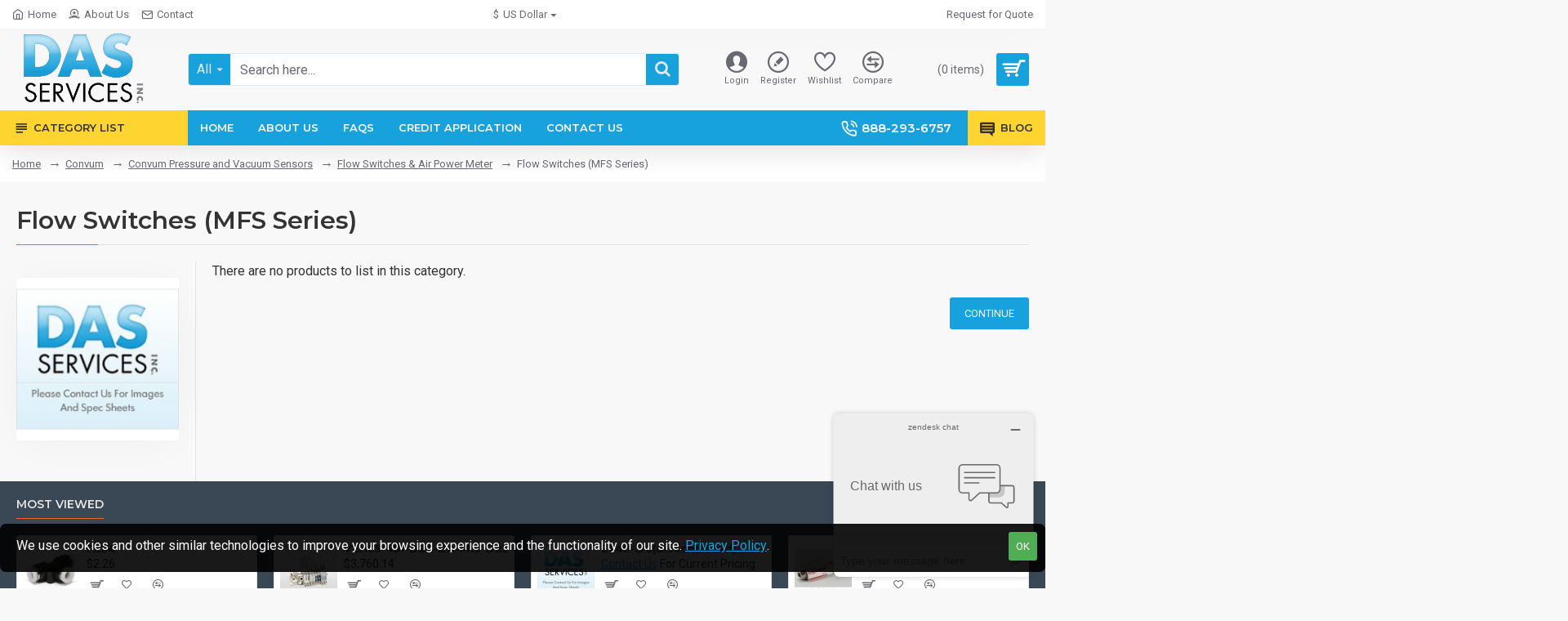

--- FILE ---
content_type: text/html; charset=utf-8
request_url: https://www.dasservicesinc.com/convum/flow-switches-mfs-series
body_size: 75788
content:
<!DOCTYPE html>
<html dir="ltr" lang="en" class="desktop mac chrome chrome131 webkit oc30 is-guest route-product-category category-4902 store-0 skin-1 desktop-header-active mobile-sticky layout-3 one-column column-left" data-jb="24340789" data-jv="3.1.4" data-ov="3.0.2.0">
<head typeof="og:website">
<meta charset="UTF-8" />
<meta name="viewport" content="width=device-width, initial-scale=1.0">
<meta http-equiv="X-UA-Compatible" content="IE=edge">
<title>Flow Switches (MFS Series) | DAS Services, Inc.</title>
<base href="https://www.dasservicesinc.com/" />
  <link rel="preconnect" href="https://fonts.googleapis.com/" crossorigin>
<link rel="preconnect" href="https://fonts.gstatic.com/" crossorigin>
<meta name="description" content="Shop wide range of flow switches (MFS Series) online from DAS Services Inc. One of the largest sellers online." />
<meta name="keywords" content="Flow Switches (MFS Series)" />
<meta property="fb:app_id" content=""/>
<meta property="og:type" content="website"/>
<meta property="og:title" content="Flow Switches (MFS Series)"/>
<meta property="og:url" content="https://www.dasservicesinc.com/convum/flow-switches-mfs-series"/>
<meta property="og:image" content="https://www.dasservicesinc.com/image/cache/catalog/product-text-contact-600x315w.jpg"/>
<meta property="og:image:width" content="600"/>
<meta property="og:image:height" content="315"/>
<meta property="og:description" content=""/>
<meta name="twitter:card" content="summary"/>
<meta name="twitter:title" content="Flow Switches (MFS Series)"/>
<meta name="twitter:image" content="https://www.dasservicesinc.com/image/cache/catalog/product-text-contact-200x200h.jpg"/>
<meta name="twitter:image:width" content="200"/>
<meta name="twitter:image:height" content="200"/>
<meta name="twitter:description" content=""/>
<script>window['Journal'] = {"isPopup":false,"isPhone":false,"isTablet":false,"isDesktop":true,"filterScrollTop":false,"filterUrlValuesSeparator":",","countdownDay":"Day","countdownHour":"Hour","countdownMin":"Min","countdownSec":"Sec","globalPageColumnLeftTabletStatus":false,"globalPageColumnRightTabletStatus":false,"scrollTop":true,"scrollToTop":false,"notificationHideAfter":"2000","quickviewPageStyleCloudZoomStatus":true,"quickviewPageStyleAdditionalImagesCarousel":true,"quickviewPageStyleAdditionalImagesCarouselStyleSpeed":"500","quickviewPageStyleAdditionalImagesCarouselStyleAutoPlay":false,"quickviewPageStyleAdditionalImagesCarouselStylePauseOnHover":true,"quickviewPageStyleAdditionalImagesCarouselStyleDelay":"3000","quickviewPageStyleAdditionalImagesCarouselStyleLoop":false,"quickviewPageStyleAdditionalImagesHeightAdjustment":"5","quickviewPageStyleProductStockUpdate":false,"quickviewPageStylePriceUpdate":false,"quickviewPageStyleOptionsSelect":"none","quickviewText":"Quickview","mobileHeaderOn":"tablet","subcategoriesCarouselStyleSpeed":"500","subcategoriesCarouselStyleAutoPlay":false,"subcategoriesCarouselStylePauseOnHover":true,"subcategoriesCarouselStyleDelay":"3000","subcategoriesCarouselStyleLoop":false,"productPageStyleImageCarouselStyleSpeed":"500","productPageStyleImageCarouselStyleAutoPlay":false,"productPageStyleImageCarouselStylePauseOnHover":true,"productPageStyleImageCarouselStyleDelay":"3000","productPageStyleImageCarouselStyleLoop":false,"productPageStyleCloudZoomStatus":true,"productPageStyleCloudZoomPosition":"inner","productPageStyleAdditionalImagesCarousel":true,"productPageStyleAdditionalImagesCarouselStyleSpeed":"500","productPageStyleAdditionalImagesCarouselStyleAutoPlay":false,"productPageStyleAdditionalImagesCarouselStylePauseOnHover":true,"productPageStyleAdditionalImagesCarouselStyleDelay":"3000","productPageStyleAdditionalImagesCarouselStyleLoop":false,"productPageStyleAdditionalImagesHeightAdjustment":"","productPageStyleProductStockUpdate":false,"productPageStylePriceUpdate":false,"productPageStyleOptionsSelect":"none","infiniteScrollStatus":true,"infiniteScrollOffset":"4","infiniteScrollLoadPrev":"Load Previous Products","infiniteScrollLoadNext":"Load Next Products","infiniteScrollLoading":"Loading...","infiniteScrollNoneLeft":"You have reached the end of the list.","checkoutUrl":"https:\/\/www.dasservicesinc.com\/checkout","headerHeight":"100","headerCompactHeight":"50","mobileMenuOn":"","searchStyleSearchAutoSuggestStatus":false,"searchStyleSearchAutoSuggestDescription":true,"headerMiniSearchDisplay":"default","stickyStatus":true,"stickyFullHomePadding":false,"stickyFullwidth":true,"stickyAt":"","stickyHeight":"","headerTopBarHeight":"35","topBarStatus":true,"headerType":"classic","headerMobileHeight":"60","headerMobileStickyStatus":true,"headerMobileTopBarVisibility":true,"headerMobileTopBarHeight":"40","notification":[{"m":137,"c":"017df752"}],"headerNotice":[{"m":56,"c":"9e4f882c"}],"columnsCount":1};</script>
<script>// forEach polyfill
if (window.NodeList && !NodeList.prototype.forEach) {
	NodeList.prototype.forEach = Array.prototype.forEach;
}

(function () {
	if (Journal['isPhone']) {
		return;
	}

	var wrappers = ['search', 'cart', 'cart-content', 'logo', 'language', 'currency'];
	var documentClassList = document.documentElement.classList;

	function extractClassList() {
		return ['desktop', 'tablet', 'phone', 'desktop-header-active', 'mobile-header-active', 'mobile-menu-active'].filter(function (cls) {
			return documentClassList.contains(cls);
		});
	}

	function mqr(mqls, listener) {
		Object.keys(mqls).forEach(function (k) {
			mqls[k].addListener(listener);
		});

		listener();
	}

	function mobileMenu() {
		console.warn('mobile menu!');

		var element = document.querySelector('#main-menu');
		var wrapper = document.querySelector('.mobile-main-menu-wrapper');

		if (element && wrapper) {
			wrapper.appendChild(element);
		}

		var main_menu = document.querySelector('.main-menu');

		if (main_menu) {
			main_menu.classList.add('accordion-menu');
		}

		document.querySelectorAll('.main-menu .dropdown-toggle').forEach(function (element) {
			element.classList.remove('dropdown-toggle');
			element.classList.add('collapse-toggle');
			element.removeAttribute('data-toggle');
		});

		document.querySelectorAll('.main-menu .dropdown-menu').forEach(function (element) {
			element.classList.remove('dropdown-menu');
			element.classList.remove('j-dropdown');
			element.classList.add('collapse');
		});
	}

	function desktopMenu() {
		console.warn('desktop menu!');

		var element = document.querySelector('#main-menu');
		var wrapper = document.querySelector('.desktop-main-menu-wrapper');

		if (element && wrapper) {
			wrapper.insertBefore(element, document.querySelector('#main-menu-2'));
		}

		var main_menu = document.querySelector('.main-menu');

		if (main_menu) {
			main_menu.classList.remove('accordion-menu');
		}

		document.querySelectorAll('.main-menu .collapse-toggle').forEach(function (element) {
			element.classList.add('dropdown-toggle');
			element.classList.remove('collapse-toggle');
			element.setAttribute('data-toggle', 'dropdown');
		});

		document.querySelectorAll('.main-menu .collapse').forEach(function (element) {
			element.classList.add('dropdown-menu');
			element.classList.add('j-dropdown');
			element.classList.remove('collapse');
		});

		document.body.classList.remove('mobile-wrapper-open');
	}

	function mobileHeader() {
		console.warn('mobile header!');

		Object.keys(wrappers).forEach(function (k) {
			var element = document.querySelector('#' + wrappers[k]);
			var wrapper = document.querySelector('.mobile-' + wrappers[k] + '-wrapper');

			if (element && wrapper) {
				wrapper.appendChild(element);
			}

			if (wrappers[k] === 'cart-content') {
				if (element) {
					element.classList.remove('j-dropdown');
					element.classList.remove('dropdown-menu');
				}
			}
		});

		var search = document.querySelector('#search');
		var cart = document.querySelector('#cart');

		if (search && (Journal['searchStyle'] === 'full')) {
			search.classList.remove('full-search');
			search.classList.add('mini-search');
		}

		if (cart && (Journal['cartStyle'] === 'full')) {
			cart.classList.remove('full-cart');
			cart.classList.add('mini-cart')
		}
	}

	function desktopHeader() {
		console.warn('desktop header!');

		Object.keys(wrappers).forEach(function (k) {
			var element = document.querySelector('#' + wrappers[k]);
			var wrapper = document.querySelector('.desktop-' + wrappers[k] + '-wrapper');

			if (wrappers[k] === 'cart-content') {
				if (element) {
					element.classList.add('j-dropdown');
					element.classList.add('dropdown-menu');
					document.querySelector('#cart').appendChild(element);
				}
			} else {
				if (element && wrapper) {
					wrapper.appendChild(element);
				}
			}
		});

		var search = document.querySelector('#search');
		var cart = document.querySelector('#cart');

		if (search && (Journal['searchStyle'] === 'full')) {
			search.classList.remove('mini-search');
			search.classList.add('full-search');
		}

		if (cart && (Journal['cartStyle'] === 'full')) {
			cart.classList.remove('mini-cart');
			cart.classList.add('full-cart');
		}

		documentClassList.remove('mobile-cart-content-container-open');
		documentClassList.remove('mobile-main-menu-container-open');
		documentClassList.remove('mobile-overlay');
	}

	function moveElements(classList) {
		if (classList.includes('mobile-header-active')) {
			mobileHeader();
			mobileMenu();
		} else if (classList.includes('mobile-menu-active')) {
			desktopHeader();
			mobileMenu();
		} else {
			desktopHeader();
			desktopMenu();
		}
	}

	var mqls = {
		phone: window.matchMedia('(max-width: 768px)'),
		tablet: window.matchMedia('(max-width: 1024px)'),
		menu: window.matchMedia('(max-width: ' + Journal['mobileMenuOn'] + 'px)')
	};

	mqr(mqls, function () {
		var oldClassList = extractClassList();

		if (Journal['isDesktop']) {
			if (mqls.phone.matches) {
				documentClassList.remove('desktop');
				documentClassList.remove('tablet');
				documentClassList.add('mobile');
				documentClassList.add('phone');
			} else if (mqls.tablet.matches) {
				documentClassList.remove('desktop');
				documentClassList.remove('phone');
				documentClassList.add('mobile');
				documentClassList.add('tablet');
			} else {
				documentClassList.remove('mobile');
				documentClassList.remove('phone');
				documentClassList.remove('tablet');
				documentClassList.add('desktop');
			}

			if (documentClassList.contains('phone') || (documentClassList.contains('tablet') && Journal['mobileHeaderOn'] === 'tablet')) {
				documentClassList.remove('desktop-header-active');
				documentClassList.add('mobile-header-active');
			} else {
				documentClassList.remove('mobile-header-active');
				documentClassList.add('desktop-header-active');
			}
		}

		if (documentClassList.contains('desktop-header-active') && mqls.menu.matches) {
			documentClassList.add('mobile-menu-active');
		} else {
			documentClassList.remove('mobile-menu-active');
		}

		var newClassList = extractClassList();

		if (oldClassList.join(' ') !== newClassList.join(' ')) {
			if (documentClassList.contains('safari') && !documentClassList.contains('ipad') && navigator.maxTouchPoints && navigator.maxTouchPoints > 2) {
				window.fetch('index.php?route=journal3/journal3/device_detect', {
					method: 'POST',
					body: 'device=ipad',
					headers: {
						'Content-Type': 'application/x-www-form-urlencoded'
					}
				}).then(function (data) {
					return data.json();
				}).then(function (data) {
					if (data.response.reload) {
						window.location.reload();
					}
				});
			}

			if (document.readyState === 'loading') {
				document.addEventListener('DOMContentLoaded', function () {
					moveElements(newClassList);
				});
			} else {
				moveElements(newClassList);
			}
		}
	});

})();

(function () {
	var cookies = {};
	var style = document.createElement('style');
	var documentClassList = document.documentElement.classList;

	document.head.appendChild(style);

	document.cookie.split('; ').forEach(function (c) {
		var cc = c.split('=');
		cookies[cc[0]] = cc[1];
	});

	if (Journal['popup']) {
		for (var i in Journal['popup']) {
			if (!cookies['p-' + Journal['popup'][i]['c']]) {
				documentClassList.add('popup-open');
				documentClassList.add('popup-center');
				break;
			}
		}
	}

	if (Journal['notification']) {
		for (var i in Journal['notification']) {
			if (cookies['n-' + Journal['notification'][i]['c']]) {
				style.sheet.insertRule('.module-notification-' + Journal['notification'][i]['m'] + '{ display:none }');
			}
		}
	}

	if (Journal['headerNotice']) {
		for (var i in Journal['headerNotice']) {
			if (cookies['hn-' + Journal['headerNotice'][i]['c']]) {
				style.sheet.insertRule('.module-header_notice-' + Journal['headerNotice'][i]['m'] + '{ display:none }');
			}
		}
	}

	if (Journal['layoutNotice']) {
		for (var i in Journal['layoutNotice']) {
			if (cookies['ln-' + Journal['layoutNotice'][i]['c']]) {
				style.sheet.insertRule('.module-layout_notice-' + Journal['layoutNotice'][i]['m'] + '{ display:none }');
			}
		}
	}
})();
</script>
<link href="https://fonts.googleapis.com/css?family=Montserrat:700,400,600%7CRoboto:400,700&amp;subset=latin-ext" type="text/css" rel="stylesheet"/>
<link href="catalog/view/javascript/bootstrap/css/bootstrap.min.css?v=24340789" type="text/css" rel="stylesheet" media="all" />
<link href="catalog/view/javascript/font-awesome/css/font-awesome.min.css?v=24340789" type="text/css" rel="stylesheet" media="all" />
<link href="catalog/view/theme/journal3/icons/style.minimal.css?v=24340789" type="text/css" rel="stylesheet" media="all" />
<link href="catalog/view/theme/journal3/lib/swiper/swiper.min.css?v=24340789" type="text/css" rel="stylesheet" media="all" />
<link href="catalog/view/theme/journal3/stylesheet/style.css?v=24340789" type="text/css" rel="stylesheet" media="all" />
<link href="https://www.dasservicesinc.com/convum/flow-switches-mfs-series" rel="canonical" />
<link href="https://www.dasservicesinc.com/image/catalog/main-logo.jpg" rel="icon" />
<!-- Global site tag (gtag.js) - Google Analytics -->
<script async src="https://www.googletagmanager.com/gtag/js?id=G-T2FXCDEP1X"></script>
<script>
  window.dataLayer = window.dataLayer || [];
  function gtag(){dataLayer.push(arguments);}
  gtag('js', new Date());
  gtag('config', 'G-T2FXCDEP1X');
  gtag('config', 'UA-122950037-1');
  gtag('config', 'AW-1038457539');
</script>

<script>
  gtag('config', 'AW-1038457539/HG6vCMfF--cCEMO1lu8D', {
    'phone_conversion_number': '888-293-6757'
  });
</script>
<!--Start of Zendesk Chat Script-->
<script type="text/javascript">
window.$zopim||(function(d,s){var z=$zopim=function(c){z._.push(c)},$=z.s=
d.createElement(s),e=d.getElementsByTagName(s)[0];z.set=function(o){z.set.
_.push(o)};z._=[];z.set._=[];$.async=!0;$.setAttribute("charset","utf-8");
$.src="https://v2.zopim.com/?2E4cjR0zd5fxt0EFIqDOdT85TnbLonJ1";z.t=+new Date;$.
type="text/javascript";e.parentNode.insertBefore($,e)})(document,"script");
</script>
<!--End of Zendesk Chat Script-->
<style>
.blog-post .post-details .post-stats{white-space:nowrap;overflow-x:auto;overflow-y:hidden;-webkit-overflow-scrolling:touch;;color:rgba(105, 105, 115, 1);margin-top:15px;margin-bottom:35px}.blog-post .post-details .post-stats .p-category{flex-wrap:nowrap;display:inline-flex}.mobile .blog-post .post-details .post-stats{overflow-x:scroll}.blog-post .post-details .post-stats::-webkit-scrollbar{-webkit-appearance:none;height:1px;height:5px;width:5px}.blog-post .post-details .post-stats::-webkit-scrollbar-track{background-color:white}.blog-post .post-details .post-stats::-webkit-scrollbar-thumb{background-color:#999;background-color:rgba(233, 102, 49, 1)}.blog-post .post-details .post-stats .p-posted{display:inline-flex}.blog-post .post-details .post-stats .p-author{display:inline-flex}.blog-post .post-details .post-stats .p-date{display:inline-flex}.p-date-image{color:rgba(255, 255, 255, 1);font-weight:700;background:rgba(23, 161, 221, 1);margin:7px;border-radius:3px}.blog-post .post-details .post-stats .p-comment{display:inline-flex}.blog-post .post-details .post-stats .p-view{display:inline-flex}.post-details{padding-bottom:20px}.post-content>p{margin-bottom:10px}.post-content{font-size:15px;column-count:initial;column-gap:50px;column-rule-style:none}.post-image{display:block;text-align:left;float:none}.post-image
img{border-radius:10px;box-shadow:0 5px 50px -10px rgba(0, 0, 0, 0.05)}.blog-post
.tags{margin-top:15px;justify-content:flex-start;font-size:13px;font-weight:700;justify-content:center}.blog-post .tags a, .blog-post .tags-title{margin-right:8px;margin-bottom:8px}.blog-post .tags
b{display:none}.blog-post .tags
a{border-radius:10px;padding-right:8px;padding-left:8px;font-size:13px;color:rgba(230, 230, 230, 1);font-weight:400;text-decoration:none;background:rgba(44, 54, 64, 1)}.blog-post .tags a:hover{color:rgba(255,255,255,1);background:rgba(23,161,221,1)}.post-comments{margin-top:20px}.reply-btn.btn,.reply-btn.btn:visited{font-size:13px;color:rgba(255,255,255,1);font-weight:400;text-transform:uppercase}.reply-btn.btn:hover{color:rgba(255, 255, 255, 1) !important;background:rgba(23, 161, 221, 1) !important}.reply-btn.btn:active,.reply-btn.btn:hover:active,.reply-btn.btn:focus:active{color:rgba(255, 255, 255, 1) !important;background:rgba(23, 161, 221, 1) !important;box-shadow:inset 0 0 5px rgba(0,0,0,0.1)}.reply-btn.btn:focus{color:rgba(255, 255, 255, 1) !important;box-shadow:inset 0 0 5px rgba(0,0,0,0.1)}.reply-btn.btn{background:rgba(23, 161, 221, 1);border-width:2px;padding:13px;padding-right:18px;padding-left:18px;border-radius:3px !important}.desktop .reply-btn.btn:hover{box-shadow:0 10px 30px rgba(0,0,0,0.1)}.reply-btn.btn.btn.disabled::after{font-size:20px}.post-comment{margin-bottom:30px;padding-bottom:15px;border-width:0;border-bottom-width:1px;border-style:solid}.post-reply{margin-top:15px;margin-left:60px;padding-top:20px;border-width:0;border-top-width:1px;border-style:solid}.user-avatar{display:block;margin-right:15px;border-radius:50%}.module-blog_comments .side-image{display:block}.post-comment .user-name{font-size:18px;font-weight:700}.post-comment .user-data
div{font-size:12px}.post-comment .user-site::before{left:-1px}.post-comment .user-data .user-date{display:inline-flex}.post-comment .user-data .user-time{display:inline-flex}.comment-form .form-group:not(.required){display:flex}.user-data .user-site{display:inline-flex}.main-posts.post-grid .post-layout.swiper-slide{margin-right:20px;width:calc((100% - 3 * 20px) / 4 - 0.01px)}.main-posts.post-grid .post-layout:not(.swiper-slide){padding:10px;width:calc(100% / 4 - 0.01px)}.one-column #content .main-posts.post-grid .post-layout.swiper-slide{margin-right:20px;width:calc((100% - 2 * 20px) / 3 - 0.01px)}.one-column #content .main-posts.post-grid .post-layout:not(.swiper-slide){padding:10px;width:calc(100% / 3 - 0.01px)}.two-column #content .main-posts.post-grid .post-layout.swiper-slide{margin-right:20px;width:calc((100% - 1 * 20px) / 2 - 0.01px)}.two-column #content .main-posts.post-grid .post-layout:not(.swiper-slide){padding:10px;width:calc(100% / 2 - 0.01px)}.side-column .main-posts.post-grid .post-layout.swiper-slide{margin-right:20px;width:calc((100% - 0 * 20px) / 1 - 0.01px)}.side-column .main-posts.post-grid .post-layout:not(.swiper-slide){padding:10px;width:calc(100% / 1 - 0.01px)}.main-posts.post-grid{margin:-10px}.post-grid .post-thumb{background:rgba(255, 255, 255, 1);border-radius:7px}.desktop .post-grid .post-thumb:hover{box-shadow:0 10px 30px rgba(0, 0, 0, 0.1)}.post-grid .post-thumb:hover .image
img{transform:scale(1.15)}.post-grid .post-thumb
.caption{position:relative;bottom:auto;width:auto}.post-grid .post-thumb
.name{display:flex;width:auto;margin-left:auto;margin-right:auto;justify-content:center;margin-left:auto;margin-right:auto;margin-top:12px;margin-bottom:12px}.post-grid .post-thumb .name
a{white-space:nowrap;overflow:hidden;text-overflow:ellipsis;font-family:'Montserrat';font-weight:700;font-size:18px;color:rgba(58, 71, 84, 1)}.post-grid .post-thumb
.description{display:block;color:rgba(105, 105, 115, 1);text-align:center;padding-right:15px;padding-left:15px}.post-grid .post-thumb .button-group{display:flex;justify-content:center;padding:15px}.post-grid .post-thumb .btn-read-more::before{display:inline-block}.post-grid .post-thumb .btn-read-more::after{display:inline-block;content:'\e5c8' !important;font-family:icomoon !important}.post-grid .post-thumb .btn-read-more .btn-text{display:inline-block;padding:0
.4em}.post-grid .post-thumb .btn-read-more.btn, .post-grid .post-thumb .btn-read-more.btn:visited{font-size:16px;color:rgba(105, 105, 115, 1);text-transform:none}.post-grid .post-thumb .btn-read-more.btn:hover{color:rgba(233, 102, 49, 1) !important;background:none !important}.post-grid .post-thumb .btn-read-more.btn:active, .post-grid .post-thumb .btn-read-more.btn:hover:active, .post-grid .post-thumb .btn-read-more.btn:focus:active{color:rgba(233, 102, 49, 1) !important;background:none !important;box-shadow:none}.post-grid .post-thumb .btn-read-more.btn:focus{color:rgba(233, 102, 49, 1) !important;background:none;box-shadow:none}.post-grid .post-thumb .btn-read-more.btn{background:none;border-style:none;padding:3px;box-shadow:none}.desktop .post-grid .post-thumb .btn-read-more.btn:hover{box-shadow:none}.post-grid .post-thumb .btn-read-more.btn.btn.disabled::after{font-size:20px}.post-grid .post-thumb .post-stats{display:flex;justify-content:center;position:absolute;transform:translateY(-100%);width:100%;background:rgba(240, 242, 245, 0.9);padding:7px}.post-grid .post-thumb .post-stats .p-author{display:flex}.post-grid .post-thumb
.image{display:block}.post-grid .post-thumb .p-date{display:flex}.post-grid .post-thumb .post-stats .p-comment{display:flex}.post-grid .post-thumb .post-stats .p-view{display:flex}.post-list .post-layout:not(.swiper-slide){margin-bottom:40px}.post-list .post-thumb
.caption{flex-basis:200px;background:rgba(248, 248, 248, 1);padding:20px;padding-top:15px}.post-list .post-thumb
.image{display:block}.desktop .post-list .post-thumb:hover{box-shadow:0 15px 90px -10px rgba(0, 0, 0, 0.2)}.post-list .post-thumb:hover .image
img{transform:scale(1.15)}.post-list .post-thumb
.name{display:flex;width:auto;margin-left:auto;margin-right:auto;justify-content:flex-start;margin-left:0;margin-right:auto}.post-list .post-thumb .name
a{white-space:normal;overflow:visible;text-overflow:initial;font-family:'Montserrat';font-weight:700;font-size:22px;color:rgba(51, 51, 51, 1)}.desktop .post-list .post-thumb .name a:hover{color:rgba(233, 102, 49, 1)}.post-list .post-thumb
.description{display:block;color:rgba(139, 145, 152, 1);padding-top:5px;padding-bottom:5px;margin-bottom:10px}.post-list .post-thumb .button-group{display:flex;justify-content:flex-start}.post-list .post-thumb .btn-read-more::before{display:inline-block}.post-list .post-thumb .btn-read-more .btn-text{display:inline-block;padding:0
.4em}.post-list .post-thumb .btn-read-more::after{content:'\e5c8' !important;font-family:icomoon !important}.post-list .post-thumb .btn-read-more.btn, .post-list .post-thumb .btn-read-more.btn:visited{font-size:13px;color:rgba(44, 54, 64, 1);font-weight:400;text-transform:uppercase}.post-list .post-thumb .btn-read-more.btn:hover{color:rgba(255, 255, 255, 1) !important;background:rgba(23, 161, 221, 1) !important}.post-list .post-thumb .btn-read-more.btn:active, .post-list .post-thumb .btn-read-more.btn:hover:active, .post-list .post-thumb .btn-read-more.btn:focus:active{color:rgba(255, 255, 255, 1) !important;background:rgba(23, 161, 221, 1) !important;border-color:rgba(23, 161, 221, 1) !important;box-shadow:inset 0 0 5px rgba(0, 0, 0, 0.1)}.post-list .post-thumb .btn-read-more.btn:focus{color:rgba(255, 255, 255, 1) !important;box-shadow:inset 0 0 5px rgba(0, 0, 0, 0.1)}.post-list .post-thumb .btn-read-more.btn{background:none;border-width:1px;border-style:solid;border-color:rgba(105, 105, 115, 1);padding:12px;padding-right:15px;padding-left:15px}.post-list .post-thumb .btn-read-more.btn:hover, .post-list .post-thumb .btn-read-more.btn:active:hover{border-color:rgba(23, 161, 221, 1)}.desktop .post-list .post-thumb .btn-read-more.btn:hover{box-shadow:0 10px 30px rgba(0, 0, 0, 0.1)}.post-list .post-thumb .btn-read-more.btn.btn.disabled::after{font-size:20px}.post-list .post-thumb .post-stats{display:flex;font-size:14px;color:rgba(139, 145, 152, 1);justify-content:flex-start;margin-bottom:10px}.post-list .post-thumb .post-stats .p-author::before{font-size:13px}.post-list .post-thumb .post-stats .p-author{display:block}.post-list .post-thumb .p-date{display:flex}.post-list .post-thumb .post-stats .p-comment{display:block}.post-list .post-thumb .post-stats .p-view{display:flex}.blog-feed
span{display:block;color:rgba(105, 105, 115, 1) !important}.blog-feed{display:inline-flex;margin-right:30px;margin-top:-5px}.blog-feed::before{content:'\f143' !important;font-family:icomoon !important;font-size:14px;color:rgba(233,102,49,1)}.countdown{font-family:'Montserrat';font-weight:400;font-size:15px;color:rgba(51, 51, 51, 1);background:rgba(240, 242, 245, 1);border-radius:3px;width:90%}.countdown div
span{color:rgba(105,105,115,1)}.countdown>div{border-style:solid;border-color:rgba(226, 226, 226, 1)}.boxed-layout .site-wrapper{overflow:hidden}.boxed-layout
.header{padding:0
20px}.boxed-layout
.breadcrumb{padding-left:20px;padding-right:20px}.wrapper, .mega-menu-content, .site-wrapper > .container, .grid-cols,.desktop-header-active .is-sticky .header .desktop-main-menu-wrapper,.desktop-header-active .is-sticky .sticky-fullwidth-bg,.boxed-layout .site-wrapper, .breadcrumb, .title-wrapper, .page-title > span,.desktop-header-active .header .top-bar,.desktop-header-active .header .mid-bar,.desktop-main-menu-wrapper{max-width:1280px}.desktop-main-menu-wrapper .main-menu>.j-menu>.first-dropdown::before{transform:translateX(calc(0px - (100vw - 1280px) / 2))}html[dir='rtl'] .desktop-main-menu-wrapper .main-menu>.j-menu>.first-dropdown::before{transform:none;right:calc(0px - (100vw - 1280px) / 2)}.desktop-main-menu-wrapper .main-menu>.j-menu>.first-dropdown.mega-custom::before{transform:translateX(calc(0px - (200vw - 1280px) / 2))}html[dir='rtl'] .desktop-main-menu-wrapper .main-menu>.j-menu>.first-dropdown.mega-custom::before{transform:none;right:calc(0px - (200vw - 1280px) / 2)}body{background:rgba(248,248,248,1);font-family:'Roboto';font-weight:400;font-size:16px;line-height:1.5;-webkit-font-smoothing:antialiased}#content{padding-bottom:20px}.column-left
#content{padding-left:30px}.column-right
#content{padding-right:30px}.side-column{max-width:260px;padding:30px;padding-top:0px;padding-left:0px}.one-column
#content{max-width:calc(100% - 260px)}.two-column
#content{max-width:calc(100% - 260px * 2)}#column-left{border-width:0;border-right-width:1px;border-style:solid;border-color:rgba(226,226,226,1)}#column-right{border-width:0;border-left-width:1px;border-style:solid;border-color:rgba(226,226,226,1);padding:30px;padding-top:0px;padding-right:0px}.page-title{display:block}.dropdown.drop-menu>.j-dropdown{left:0;right:auto;transform:translate3d(0,-10px,0)}.dropdown.drop-menu.animating>.j-dropdown{left:0;right:auto;transform:none}.dropdown.drop-menu>.j-dropdown::before{left:10px;right:auto;transform:translateX(0)}.dropdown.dropdown .j-menu .dropdown>a>.count-badge{margin-right:0}.dropdown.dropdown .j-menu .dropdown>a>.count-badge+.open-menu+.menu-label{margin-left:7px}.dropdown.dropdown .j-menu .dropdown>a::after{display:block}.dropdown.dropdown .j-menu>li>a{font-size:14px;color:rgba(58, 71, 84, 1);font-weight:400;background:rgba(255, 255, 255, 1);padding:10px;padding-left:15px}.dropdown.dropdown .j-menu .links-text{white-space:normal;overflow:visible;text-overflow:initial}.dropdown.dropdown .j-menu>li>a::before{margin-right:7px;min-width:20px;font-size:18px}.desktop .dropdown.dropdown .j-menu > li:hover > a, .dropdown.dropdown .j-menu>li.active>a{background:rgba(240, 242, 245, 1)}.dropdown.dropdown .j-menu > li > a, .dropdown.dropdown.accordion-menu .menu-item > a + div, .dropdown.dropdown .accordion-menu .menu-item>a+div{border-style:none}.dropdown.dropdown .j-menu a .count-badge{display:none;position:relative}.dropdown.dropdown:not(.mega-menu) .j-dropdown{min-width:200px}.dropdown.dropdown:not(.mega-menu) .j-menu{box-shadow:30px 40px 90px -10px rgba(0, 0, 0, 0.2)}.dropdown.dropdown .j-dropdown::before{display:block;border-bottom-color:rgba(255,255,255,1);margin-left:7px;margin-top:-10px}legend{font-family:'Montserrat';font-weight:600;font-size:17px;margin-bottom:15px;white-space:normal;overflow:visible;text-overflow:initial;font-family:'Montserrat';font-weight:600;font-size:17px;margin-bottom:15px;white-space:normal;overflow:visible;text-overflow:initial}legend::after{content:'';display:block;position:relative;margin-top:10px;content:'';display:block;position:relative;margin-top:10px}legend.page-title>span::after{content:'';display:block;position:relative;margin-top:10px;content:'';display:block;position:relative;margin-top:10px}legend::after,legend.page-title>span::after{width:50px;height:1px;background:rgba(233,102,49,1);width:50px;height:1px;background:rgba(233,102,49,1)}.title{font-family:'Montserrat';font-weight:600;font-size:17px;margin-bottom:15px;white-space:normal;overflow:visible;text-overflow:initial}.title::after{content:'';display:block;position:relative;margin-top:10px}.title.page-title>span::after{content:'';display:block;position:relative;margin-top:10px}.title::after,.title.page-title>span::after{width:50px;height:1px;background:rgba(233, 102, 49, 1)}html:not(.popup) .page-title{font-size:30px;border-width:0;border-bottom-width:1px;border-style:solid;border-color:rgba(226, 226, 226, 1);margin-top:30px;margin-bottom:30px;white-space:normal;overflow:visible;text-overflow:initial}html:not(.popup) .page-title::after{content:'';display:block;position:relative;margin-top:10px}html:not(.popup) .page-title.page-title>span::after{content:'';display:block;position:relative;margin-top:10px}html:not(.popup) .page-title::after, html:not(.popup) .page-title.page-title>span::after{width:100px;height:1px;background:rgba(233,102,49,1)}.menu-label{color:rgba(255,255,255,1);font-weight:400;text-transform:none;background:rgba(233,102,49,1);padding:1px;padding-right:5px;padding-left:5px}.btn,.btn:visited{font-size:13px;color:rgba(255,255,255,1);font-weight:400;text-transform:uppercase}.btn:hover{color:rgba(255, 255, 255, 1) !important;background:rgba(23, 161, 221, 1) !important}.btn:active,.btn:hover:active,.btn:focus:active{color:rgba(255, 255, 255, 1) !important;background:rgba(23, 161, 221, 1) !important;box-shadow:inset 0 0 5px rgba(0,0,0,0.1)}.btn:focus{color:rgba(255, 255, 255, 1) !important;box-shadow:inset 0 0 5px rgba(0,0,0,0.1)}.btn{background:rgba(23, 161, 221, 1);border-width:2px;padding:13px;padding-right:18px;padding-left:18px;border-radius:3px !important}.desktop .btn:hover{box-shadow:0 10px 30px rgba(0,0,0,0.1)}.btn.btn.disabled::after{font-size:20px}.btn-secondary.btn{background:rgba(23,161,221,1)}.btn-secondary.btn:hover{background:rgba(23, 161, 221, 1) !important}.btn-secondary.btn.btn.disabled::after{font-size:20px}.btn-success.btn{background:rgba(80,173,85,1)}.btn-success.btn:hover{background:rgba(23, 161, 221, 1) !important}.btn-success.btn.btn.disabled::after{font-size:20px}.btn-danger.btn{background:rgba(221,14,28,1)}.btn-danger.btn:hover{background:rgba(23, 161, 221, 1) !important}.btn-danger.btn.btn.disabled::after{font-size:20px}.btn-warning.btn{background:rgba(233,102,49,1)}.btn-warning.btn:hover{background:rgba(23, 161, 221, 1) !important}.btn-warning.btn.btn.disabled::after{font-size:20px}.btn-info.btn{background:rgba(105,105,115,1)}.btn-info.btn:hover{background:rgba(23, 161, 221, 1) !important}.btn-info.btn.btn.disabled::after{font-size:20px}.btn-light.btn,.btn-light.btn:visited{color:rgba(51,51,51,1)}.btn-light.btn{background:rgba(238,238,238,1)}.btn-light.btn:hover{background:rgba(226, 226, 226, 1) !important}.btn-light.btn.btn.disabled::after{font-size:20px}.btn-dark.btn{background:rgba(44,54,64,1)}.btn-dark.btn:hover{background:rgba(58, 71, 84, 1) !important}.btn-dark.btn.btn.disabled::after{font-size:20px}.buttons{margin-top:20px;font-size:16px}.buttons .pull-right .btn, .buttons .pull-right .btn:visited{font-size:13px;color:rgba(255, 255, 255, 1);font-weight:400;text-transform:uppercase}.buttons .pull-right .btn:hover{color:rgba(255, 255, 255, 1) !important;background:rgba(23, 161, 221, 1) !important}.buttons .pull-right .btn:active, .buttons .pull-right .btn:hover:active, .buttons .pull-right .btn:focus:active{color:rgba(255, 255, 255, 1) !important;background:rgba(23, 161, 221, 1) !important;box-shadow:inset 0 0 5px rgba(0, 0, 0, 0.1)}.buttons .pull-right .btn:focus{color:rgba(255, 255, 255, 1) !important;box-shadow:inset 0 0 5px rgba(0, 0, 0, 0.1)}.buttons .pull-right
.btn{background:rgba(23, 161, 221, 1);border-width:2px;padding:13px;padding-right:18px;padding-left:18px;border-radius:3px !important}.desktop .buttons .pull-right .btn:hover{box-shadow:0 10px 30px rgba(0, 0, 0, 0.1)}.buttons .pull-right .btn.btn.disabled::after{font-size:20px}.buttons .pull-left
.btn{background:rgba(23, 161, 221, 1)}.buttons .pull-left .btn:hover{background:rgba(23, 161, 221, 1) !important}.buttons .pull-left .btn.btn.disabled::after{font-size:20px}.buttons>div{flex:1;width:auto;flex-basis:0}.buttons > div
.btn{width:100%}.buttons .pull-left{margin-right:0}.buttons>div+div{padding-left:20px}.buttons .pull-right:only-child{flex:0 0 auto;width:auto;margin:0
0 0 auto}.buttons .pull-right:only-child
.btn{width:auto}.buttons input+.btn{margin-top:5px}.buttons input[type=checkbox]{margin-right:7px !important;margin-left:3px !important}.tags{margin-top:15px;justify-content:flex-start;font-size:13px;font-weight:700}.tags a,.tags-title{margin-right:8px;margin-bottom:8px}.tags
b{display:none}.tags
a{border-radius:10px;padding-right:8px;padding-left:8px;font-size:13px;color:rgba(230, 230, 230, 1);font-weight:400;text-decoration:none;background:rgba(44, 54, 64, 1)}.tags a:hover{color:rgba(255,255,255,1);background:rgba(23,161,221,1)}.nav-tabs>li>a,.nav-tabs>li.active>a,.nav-tabs>li.active>a:hover,.nav-tabs>li.active>a:focus{font-family:'Montserrat';font-weight:600;font-size:14px;color:rgba(139, 145, 152, 1);text-transform:uppercase}.desktop .nav-tabs>li:hover>a,.nav-tabs>li.active>a{color:rgba(51,51,51,1)}.nav-tabs>li.active>a,.nav-tabs>li.active>a:hover,.nav-tabs>li.active>a:focus{color:rgba(51,51,51,1)}.nav-tabs>li{border-width:0;border-bottom-width:1px;border-style:solid;border-color:rgba(0,0,0,0);flex-grow:0}.nav-tabs>li.active{border-color:rgba(233,102,49,1)}.nav-tabs>li.active::after{display:none;border-top-width:10px}.nav-tabs>li>a{justify-content:center;white-space:nowrap;padding:0px;padding-bottom:8px}.nav-tabs>li>a::before{font-size:18px}.nav-tabs{display:flex;justify-content:flex-start;flex-wrap:nowrap;overflow-x:auto;overflow-y:hidden;-webkit-overflow-scrolling:touch;;min-width:50px}.nav-tabs>li:not(:last-child){margin-right:20px}.mobile .nav-tabs{overflow-x:scroll}.nav-tabs::-webkit-scrollbar{-webkit-appearance:none;height:1px;height:1px;width:1px}.nav-tabs::-webkit-scrollbar-track{background-color:white;background-color:rgba(238,238,238,1)}.nav-tabs::-webkit-scrollbar-thumb{background-color:#999;background-color:rgba(139,145,152,1)}.tab-container::before{display:none}.tab-content{padding-top:20px}.tab-container{display:block}.tab-container .nav-tabs{flex-direction:row}.alert{margin-bottom:20px}.breadcrumb{display:block !important;text-align:left;background:rgba(255,255,255,1);padding:10px;padding-left:0px;white-space:nowrap}.breadcrumb::before{background:rgba(255, 255, 255, 1)}.breadcrumb li:first-of-type a i::before{content:'\eb69' !important;font-family:icomoon !important;top:1px}.breadcrumb
a{font-size:13px;color:rgba(105, 105, 115, 1)}.breadcrumb li:last-of-type
a{color:rgba(105,105,115,1)}.breadcrumb>li+li:before{content:'→';color:rgba(105, 105, 115, 1);top:1px}.mobile
.breadcrumb{overflow-x:scroll}.breadcrumb::-webkit-scrollbar{-webkit-appearance:none;height:1px;height:1px;width:1px}.breadcrumb::-webkit-scrollbar-track{background-color:white}.breadcrumb::-webkit-scrollbar-thumb{background-color:#999;background-color:rgba(233, 102, 49, 1)}.panel-group .panel-heading a::before{content:'\f067' !important;font-family:icomoon !important;margin-right:3px;order:10}.desktop .panel-group .panel-heading:hover a::before{color:rgba(23, 161, 221, 1)}.panel-group .panel-active .panel-heading a::before{content:'\f068' !important;font-family:icomoon !important;color:rgba(23, 161, 221, 1)}.panel-group .panel-heading
a{justify-content:space-between;font-family:'Montserrat';font-weight:600;color:rgba(105, 105, 115, 1);text-transform:uppercase;padding:15px;padding-right:5px;padding-left:0px}.panel-group .panel-heading:hover
a{color:rgba(23, 161, 221, 1)}.panel-group .panel-active .panel-heading:hover a, .panel-group .panel-active .panel-heading
a{color:rgba(23, 161, 221, 1)}.panel-group .panel-heading{border-width:0;border-top-width:1px;border-style:solid;border-color:rgba(226, 226, 226, 1)}.panel-group .panel:first-child .panel-heading{border-width:0px}.panel-group .panel-body{padding-bottom:20px}body h1, body h2, body h3, body h4, body h5, body
h6{font-family:'Montserrat';font-weight:600}body
a{color:rgba(23, 161, 221, 1);text-decoration:underline;display:inline-block}body a:hover{color:rgba(233, 102, 49, 1);text-decoration:none}body
p{margin-bottom:15px}body
h1{margin-bottom:20px}body
h2{font-size:30px;margin-bottom:15px}body
h3{margin-bottom:15px}body
h4{text-transform:uppercase;margin-bottom:15px}body
h5{font-size:22px;color:rgba(139, 145, 152, 1);font-weight:400;margin-bottom:20px}body
h6{font-size:15px;color:rgba(255, 255, 255, 1);text-transform:uppercase;background:rgba(233, 102, 49, 1);padding:10px;padding-top:7px;padding-bottom:7px;margin-top:5px;margin-bottom:15px;display:inline-block}body
blockquote{font-size:17px;font-weight:400;padding-left:20px;margin-top:20px;margin-bottom:20px;border-width:0;border-left-width:5px;border-style:solid;border-color:rgba(233, 102, 49, 1);float:none;display:flex;flex-direction:column;max-width:500px}body blockquote::before{margin-left:initial;margin-right:auto;float:none;content:'\e9af' !important;font-family:icomoon !important;font-size:45px;color:rgba(23, 161, 221, 1);margin-right:10px;margin-bottom:10px}body
hr{margin-top:20px;margin-bottom:20px;border-width:0;border-top-width:1px;border-style:solid;border-color:rgba(226, 226, 226, 1);overflow:hidden}body .drop-cap{font-family:'Roboto' !important;font-weight:700 !important;font-size:70px !important;font-family:Georgia,serif;font-weight:700;margin-right:8px}body .amp::before{content:'\e901' !important;font-family:icomoon !important;font-size:25px;top:5px}body .video-responsive{margin:0px;margin-bottom:20px}.count-badge{font-family:'Roboto';font-weight:400;font-size:11px;color:rgba(255,255,255,1);background:rgba(221,14,28,1);border-width:2px;border-style:solid;border-color:rgba(248,248,248,1);border-radius:50px}.count-zero{display:none !important}.product-label
b{font-size:11px;color:rgba(255, 255, 255, 1);font-weight:700;text-transform:uppercase;background:rgba(23, 161, 221, 1);border-radius:3px;padding:5px;padding-bottom:6px}.product-label.product-label-default
b{min-width:45px}.tooltip-inner{font-size:12px;color:rgba(255, 255, 255, 1);background:rgba(23, 161, 221, 1);border-radius:3px;box-shadow:0 -10px 30px -5px rgba(0, 0, 0, 0.15)}.tooltip.top .tooltip-arrow{border-top-color:rgba(23, 161, 221, 1)}.tooltip.right .tooltip-arrow{border-right-color:rgba(23, 161, 221, 1)}.tooltip.bottom .tooltip-arrow{border-bottom-color:rgba(23, 161, 221, 1)}.tooltip.left .tooltip-arrow{border-left-color:rgba(23, 161, 221, 1)}table
td{color:rgba(105, 105, 115, 1);background:rgba(255, 255, 255, 1);padding:12px
!important}table tbody tr:nth-child(even) td{background:rgba(250,250,250,1)}table{border-width:1px !important;border-style:solid !important;border-color:rgba(226, 226, 226, 1) !important}table thead
td{font-size:16px;font-weight:700;text-transform:uppercase;background:rgba(238, 238, 238, 1)}table thead td, table thead
th{border-width:0 !important;border-top-width:1px !important;border-bottom-width:1px !important;border-style:solid !important;border-color:rgba(226, 226, 226, 1) !important}table tfoot
td{background:rgba(238, 238, 238, 1)}table tfoot td, table tfoot
th{border-width:0 !important;border-top-width:1px !important;border-style:solid !important;border-color:rgba(226, 226, 226, 1) !important}.table-responsive{border-width:1px;border-style:solid;border-color:rgba(226,226,226,1)}.table-responsive>table{border-width:0px !important}.table-responsive::-webkit-scrollbar-thumb{background-color:rgba(233,102,49,1);border-radius:5px}.table-responsive::-webkit-scrollbar{height:1px;width:1px}.has-error{color:rgba(221, 14, 28, 1) !important}.form-group .control-label{max-width:150px;padding-top:7px;padding-bottom:5px;justify-content:flex-start}.has-error .form-control{border-style:solid !important;border-color:rgba(221, 14, 28, 1) !important}.required .control-label::after, .required .control-label+div::before,.text-danger{font-size:17px;color:rgba(221,14,28,1)}.form-group{margin-bottom:8px}.required.has-error .control-label::after, .required.has-error .control-label+div::before{color:rgba(221, 14, 28, 1) !important}.required .control-label::after, .required .control-label+div::before{margin-top:3px}input.form-control{background:rgba(255, 255, 255, 1) !important;border-width:1px !important;border-style:solid !important;border-color:rgba(226, 226, 226, 1) !important;border-radius:3px !important;max-width:500px;height:38px}input.form-control:hover{box-shadow:0 5px 50px -10px rgba(0,0,0,0.05)}input.form-control:focus{box-shadow:inset 0 0 5px rgba(0,0,0,0.1)}textarea.form-control{background:rgba(255, 255, 255, 1) !important;border-width:1px !important;border-style:solid !important;border-color:rgba(226, 226, 226, 1) !important;border-radius:3px !important;height:100px}textarea.form-control:hover{box-shadow:0 5px 50px -10px rgba(0,0,0,0.05)}textarea.form-control:focus{box-shadow:inset 0 0 5px rgba(0,0,0,0.1)}select.form-control{background:rgba(255, 255, 255, 1) !important;border-width:1px !important;border-style:solid !important;border-color:rgba(226, 226, 226, 1) !important;border-radius:3px !important;max-width:500px}select.form-control:hover{box-shadow:0 5px 50px -10px rgba(0,0,0,0.05)}select.form-control:focus{box-shadow:inset 0 0 5px rgba(0,0,0,0.1)}.radio{width:100%}.checkbox{width:100%}.input-group .input-group-btn
.btn{min-width:36px;padding:12px;min-height:36px;margin-left:5px}.product-option-file .btn i::before{content:'\ebd8' !important;font-family:icomoon !important}.stepper input.form-control{background:rgba(255, 255, 255, 1) !important;border-width:0px !important}.stepper{width:90px;height:36px;border-style:solid;border-color:rgba(105, 105, 115, 1);border-radius:3px}.stepper span
i{color:rgba(105,105,115,1);background-color:rgba(238,238,238,1)}.pagination-results{font-size:13px;letter-spacing:1px;margin-top:20px;justify-content:flex-start}.pagination-results .text-right{display:block}.pagination>li>a:hover{color:rgba(255,255,255,1)}.pagination>li.active>span,.pagination>li.active>span:hover,.pagination>li>a:focus{color:rgba(255,255,255,1)}.pagination>li{background:rgba(248,248,248,1);border-radius:3px}.pagination>li>a,.pagination>li>span{padding:5px;padding-right:6px;padding-left:6px}.pagination>li:hover{background:rgba(23,161,221,1)}.pagination>li.active{background:rgba(23, 161, 221, 1)}.pagination > li:first-child a::before, .pagination > li:last-child a::before{content:'\e940' !important;font-family:icomoon !important}.pagination > li .prev::before, .pagination > li .next::before{content:'\e93e' !important;font-family:icomoon !important}.pagination>li:not(:first-of-type){margin-left:5px}.rating .fa-stack{font-size:13px;width:1.2em}.rating .fa-star, .rating .fa-star+.fa-star-o{color:rgba(254,212,48,1)}.popup-inner-body{max-height:calc(100vh - 50px * 2)}.popup-container{max-width:calc(100% - 20px * 2)}.popup-bg{background:rgba(0,0,0,0.75)}.popup-body,.popup{background:rgba(255, 255, 255, 1)}.popup-content, .popup .site-wrapper{padding:20px}.popup-body{border-radius:3px;box-shadow:0 15px 90px -10px rgba(0, 0, 0, 0.2)}.popup-container .popup-close::before{content:'\e981' !important;font-family:icomoon !important;font-size:18px}.popup-close{width:30px;height:30px;margin-right:10px;margin-top:35px}.popup-container>.btn,.popup-container>.btn:visited{font-size:16px;color:rgba(105,105,115,1);text-transform:none}.popup-container>.btn:hover{color:rgba(233, 102, 49, 1) !important;background:none !important}.popup-container>.btn:active,.popup-container>.btn:hover:active,.popup-container>.btn:focus:active{color:rgba(233, 102, 49, 1) !important;background:none !important;box-shadow:none}.popup-container>.btn:focus{color:rgba(233, 102, 49, 1) !important;background:none;box-shadow:none}.popup-container>.btn{background:none;border-style:none;padding:3px;box-shadow:none}.desktop .popup-container>.btn:hover{box-shadow:none}.popup-container>.btn.btn.disabled::after{font-size:20px}.scroll-top i::before{border-radius:3px;content:'\e5d8' !important;font-family:icomoon !important;font-size:25px;color:rgba(255, 255, 255, 1);background:rgba(23, 161, 221, 1);padding:7px}.scroll-top:hover i::before{background:rgba(233,102,49,1)}.scroll-top{left:auto;right:10px;transform:translateX(0);;margin-left:10px;margin-right:10px;margin-bottom:10px}.journal-loading > i::before, .ias-spinner > i::before, .lg-outer .lg-item::after,.btn.disabled::after{content:'\eb75' !important;font-family:icomoon !important;font-size:25px}.journal-loading > .fa-spin, .lg-outer .lg-item::after,.btn.disabled::after{animation:fa-spin infinite linear;;animation-duration:1200ms}.btn-cart::before,.fa-shopping-cart::before{content:'\e99b' !important;font-family:icomoon !important}.btn-wishlist::before{content:'\eb67' !important;font-family:icomoon !important}.btn-compare::before,.compare-btn::before{content:'\eab6' !important;font-family:icomoon !important}.fa-refresh::before{content:'\f021' !important;font-family:icomoon !important}.fa-times-circle::before,.fa-times::before,.reset-filter::before,.notification-close::before,.popup-close::before,.hn-close::before{content:'\e5cd' !important;font-family:icomoon !important}.p-author::before{content:'\eadc' !important;font-family:icomoon !important;font-size:11px;margin-right:5px}.p-date::before{content:'\f133' !important;font-family:icomoon !important;margin-right:5px}.p-time::before{content:'\eb29' !important;font-family:icomoon !important;margin-right:5px}.p-comment::before{content:'\f27a' !important;font-family:icomoon !important;margin-right:5px}.p-view::before{content:'\f06e' !important;font-family:icomoon !important;margin-right:5px}.p-category::before{content:'\f022' !important;font-family:icomoon !important;margin-right:5px}.user-site::before{content:'\e321' !important;font-family:icomoon !important;left:-1px;margin-right:5px}.desktop ::-webkit-scrollbar{width:10px}.desktop ::-webkit-scrollbar-track{background:rgba(238, 238, 238, 1)}.desktop ::-webkit-scrollbar-thumb{background:rgba(139,145,152,1);border-width:3px;border-style:solid;border-color:rgba(238,238,238,1);border-radius:10px}.expand-content{max-height:70px}.block-expand.btn,.block-expand.btn:visited{font-size:16px;font-weight:400;text-transform:none}.block-expand.btn{padding:2px;padding-right:6px;padding-left:6px;min-width:20px;min-height:20px}.desktop .block-expand.btn:hover{box-shadow:0 5px 30px -5px rgba(0,0,0,0.25)}.block-expand.btn:active,.block-expand.btn:hover:active,.block-expand.btn:focus:active{box-shadow:inset 0 0 20px rgba(0,0,0,0.25)}.block-expand.btn:focus{box-shadow:inset 0 0 20px rgba(0,0,0,0.25)}.block-expand.btn.btn.disabled::after{font-size:20px}.block-expand::after{content:'Show More'}.block-expanded .block-expand::after{content:'Show Less'}.block-expand::before{content:'\f078' !important;font-family:icomoon !important;margin-right:5px}.block-expanded .block-expand::before{content:'\f077' !important;font-family:icomoon !important}.block-expand-overlay{background:linear-gradient(to bottom, transparent, rgba(248, 248, 248, 1))}.safari .block-expand-overlay{background:linear-gradient(to bottom, rgba(255,255,255,0), rgba(248, 248, 248, 1))}.iphone .block-expand-overlay{background:linear-gradient(to bottom, rgba(255,255,255,0), rgba(248, 248, 248, 1))}.ipad .block-expand-overlay{background:linear-gradient(to bottom,rgba(255,255,255,0),rgba(248,248,248,1))}.old-browser{color:rgba(68, 68, 68, 1);background:rgba(255, 255, 255, 1)}.j-loader .journal-loading>i::before{margin-top:-2px}.notification-cart.notification{max-width:400px;margin:20px;margin-bottom:0px;padding:10px;background:rgba(255, 255, 255, 1);border-radius:7px;box-shadow:0 15px 90px -10px rgba(0, 0, 0, 0.2);color:rgba(105, 105, 115, 1)}.notification-cart .notification-close{display:block;width:25px;height:25px;margin-right:5px;margin-top:5px}.notification-cart .notification-close::before{content:'\e5cd' !important;font-family:icomoon !important;font-size:20px}.notification-cart .notification-close.btn, .notification-cart .notification-close.btn:visited{font-size:16px;color:rgba(105, 105, 115, 1);text-transform:none}.notification-cart .notification-close.btn:hover{color:rgba(233, 102, 49, 1) !important;background:none !important}.notification-cart .notification-close.btn:active, .notification-cart .notification-close.btn:hover:active, .notification-cart .notification-close.btn:focus:active{color:rgba(233, 102, 49, 1) !important;background:none !important;box-shadow:none}.notification-cart .notification-close.btn:focus{color:rgba(233, 102, 49, 1) !important;background:none;box-shadow:none}.notification-cart .notification-close.btn{background:none;border-style:none;padding:3px;box-shadow:none}.desktop .notification-cart .notification-close.btn:hover{box-shadow:none}.notification-cart .notification-close.btn.btn.disabled::after{font-size:20px}.notification-cart
img{display:block;margin-right:10px;margin-bottom:10px}.notification-cart .notification-buttons{display:flex;padding:10px;margin:-10px;margin-top:5px}.notification-cart .notification-view-cart{display:inline-flex;flex-grow:1}.notification-cart .notification-checkout{display:inline-flex;flex-grow:1;margin-left:10px}.notification-cart .notification-checkout::after{content:'\e5c8' !important;font-family:icomoon !important;margin-left:5px}.notification-wishlist.notification{max-width:400px;margin:20px;margin-bottom:0px;padding:10px;background:rgba(255, 255, 255, 1);border-radius:7px;box-shadow:0 15px 90px -10px rgba(0, 0, 0, 0.2);color:rgba(105, 105, 115, 1)}.notification-wishlist .notification-close{display:block;width:25px;height:25px;margin-right:5px;margin-top:5px}.notification-wishlist .notification-close::before{content:'\e5cd' !important;font-family:icomoon !important;font-size:20px}.notification-wishlist .notification-close.btn, .notification-wishlist .notification-close.btn:visited{font-size:16px;color:rgba(105, 105, 115, 1);text-transform:none}.notification-wishlist .notification-close.btn:hover{color:rgba(233, 102, 49, 1) !important;background:none !important}.notification-wishlist .notification-close.btn:active, .notification-wishlist .notification-close.btn:hover:active, .notification-wishlist .notification-close.btn:focus:active{color:rgba(233, 102, 49, 1) !important;background:none !important;box-shadow:none}.notification-wishlist .notification-close.btn:focus{color:rgba(233, 102, 49, 1) !important;background:none;box-shadow:none}.notification-wishlist .notification-close.btn{background:none;border-style:none;padding:3px;box-shadow:none}.desktop .notification-wishlist .notification-close.btn:hover{box-shadow:none}.notification-wishlist .notification-close.btn.btn.disabled::after{font-size:20px}.notification-wishlist
img{display:block;margin-right:10px;margin-bottom:10px}.notification-wishlist .notification-buttons{display:flex;padding:10px;margin:-10px;margin-top:5px}.notification-wishlist .notification-view-cart{display:inline-flex;flex-grow:1}.notification-wishlist .notification-checkout{display:inline-flex;flex-grow:1;margin-left:10px}.notification-wishlist .notification-checkout::after{content:'\e5c8' !important;font-family:icomoon !important;margin-left:5px}.notification-compare.notification{max-width:400px;margin:20px;margin-bottom:0px;padding:10px;background:rgba(255, 255, 255, 1);border-radius:7px;box-shadow:0 15px 90px -10px rgba(0, 0, 0, 0.2);color:rgba(105, 105, 115, 1)}.notification-compare .notification-close{display:block;width:25px;height:25px;margin-right:5px;margin-top:5px}.notification-compare .notification-close::before{content:'\e5cd' !important;font-family:icomoon !important;font-size:20px}.notification-compare .notification-close.btn, .notification-compare .notification-close.btn:visited{font-size:16px;color:rgba(105, 105, 115, 1);text-transform:none}.notification-compare .notification-close.btn:hover{color:rgba(233, 102, 49, 1) !important;background:none !important}.notification-compare .notification-close.btn:active, .notification-compare .notification-close.btn:hover:active, .notification-compare .notification-close.btn:focus:active{color:rgba(233, 102, 49, 1) !important;background:none !important;box-shadow:none}.notification-compare .notification-close.btn:focus{color:rgba(233, 102, 49, 1) !important;background:none;box-shadow:none}.notification-compare .notification-close.btn{background:none;border-style:none;padding:3px;box-shadow:none}.desktop .notification-compare .notification-close.btn:hover{box-shadow:none}.notification-compare .notification-close.btn.btn.disabled::after{font-size:20px}.notification-compare
img{display:block;margin-right:10px;margin-bottom:10px}.notification-compare .notification-buttons{display:flex;padding:10px;margin:-10px;margin-top:5px}.notification-compare .notification-view-cart{display:inline-flex;flex-grow:1}.notification-compare .notification-checkout{display:inline-flex;flex-grow:1;margin-left:10px}.notification-compare .notification-checkout::after{content:'\e5c8' !important;font-family:icomoon !important;margin-left:5px}.popup-quickview .popup-inner-body{max-height:calc(100vh - 50px * 2);height:525px}.popup-quickview .popup-container{max-width:calc(100% - 20px * 2);width:700px}.popup-quickview.popup-bg{background:rgba(0,0,0,0.75)}.popup-quickview.popup-body,.popup-quickview.popup{background:rgba(255, 255, 255, 1)}.popup-quickview.popup-content, .popup-quickview.popup .site-wrapper{padding:20px}.popup-quickview.popup-body{border-radius:3px;box-shadow:0 15px 90px -10px rgba(0, 0, 0, 0.2)}.popup-quickview.popup-container .popup-close::before{content:'\e981' !important;font-family:icomoon !important;font-size:18px}.popup-quickview.popup-close{width:30px;height:30px;margin-right:10px;margin-top:35px}.popup-quickview.popup-container>.btn,.popup-quickview.popup-container>.btn:visited{font-size:16px;color:rgba(105,105,115,1);text-transform:none}.popup-quickview.popup-container>.btn:hover{color:rgba(233, 102, 49, 1) !important;background:none !important}.popup-quickview.popup-container>.btn:active,.popup-quickview.popup-container>.btn:hover:active,.popup-quickview.popup-container>.btn:focus:active{color:rgba(233, 102, 49, 1) !important;background:none !important;box-shadow:none}.popup-quickview.popup-container>.btn:focus{color:rgba(233, 102, 49, 1) !important;background:none;box-shadow:none}.popup-quickview.popup-container>.btn{background:none;border-style:none;padding:3px;box-shadow:none}.desktop .popup-quickview.popup-container>.btn:hover{box-shadow:none}.popup-quickview.popup-container>.btn.btn.disabled::after{font-size:20px}.route-product-product.popup-quickview .product-info .product-left{width:50%}.route-product-product.popup-quickview .product-info .product-right{width:calc(100% - 50%);padding-left:20px}.route-product-product.popup-quickview h1.page-title{display:none}.route-product-product.popup-quickview div.page-title{display:block}.route-product-product.popup-quickview .page-title{font-size:22px;white-space:normal;overflow:visible;text-overflow:initial}.route-product-product.popup-quickview .product-image .main-image{border-width:1px;border-style:solid;border-color:rgba(226, 226, 226, 1);border-radius:3px}.route-product-product.popup-quickview .direction-horizontal .additional-image{width:calc(100% / 4)}.route-product-product.popup-quickview .additional-images .swiper-container{overflow:hidden}.route-product-product.popup-quickview .additional-images .swiper-buttons{display:none;top:50%;width:calc(100% - (-15px * 2));margin-top:-10px}.route-product-product.popup-quickview .additional-images:hover .swiper-buttons{display:block}.route-product-product.popup-quickview .additional-images .swiper-button-prev{left:0;right:auto;transform:translate(0, -50%)}.route-product-product.popup-quickview .additional-images .swiper-button-next{left:auto;right:0;transform:translate(0, -50%)}.route-product-product.popup-quickview .additional-images .swiper-buttons
div{width:35px;height:35px;background:rgba(44, 54, 64, 1);border-width:4px;border-style:solid;border-color:rgba(255, 255, 255, 1);border-radius:50%}.route-product-product.popup-quickview .additional-images .swiper-button-disabled{opacity:0}.route-product-product.popup-quickview .additional-images .swiper-buttons div::before{content:'\e408' !important;font-family:icomoon !important;color:rgba(255, 255, 255, 1)}.route-product-product.popup-quickview .additional-images .swiper-buttons .swiper-button-next::before{content:'\e409' !important;font-family:icomoon !important;color:rgba(255, 255, 255, 1)}.route-product-product.popup-quickview .additional-images .swiper-buttons div:not(.swiper-button-disabled):hover{background:rgba(221, 14, 28, 1)}.route-product-product.popup-quickview .additional-images .swiper-pagination{display:block;margin-bottom:-10px;left:50%;right:auto;transform:translateX(-50%)}.route-product-product.popup-quickview .additional-images
.swiper{padding-bottom:15px}.route-product-product.popup-quickview .additional-images .swiper-pagination-bullet{width:8px;height:8px;background-color:rgba(226, 226, 226, 1)}.route-product-product.popup-quickview .additional-images .swiper-pagination>span+span{margin-left:8px}.desktop .route-product-product.popup-quickview .additional-images .swiper-pagination-bullet:hover{background-color:rgba(219, 232, 240, 1)}.route-product-product.popup-quickview .additional-images .swiper-pagination-bullet.swiper-pagination-bullet-active{background-color:rgba(233, 102, 49, 1)}.route-product-product.popup-quickview .additional-images .swiper-pagination>span{border-radius:50px}.route-product-product.popup-quickview .additional-image{padding:calc(10px / 2)}.route-product-product.popup-quickview .additional-images{margin-top:10px;margin-right:-5px;margin-left:-5px}.route-product-product.popup-quickview .additional-images
img{border-width:1px;border-style:solid;border-radius:3px}.route-product-product.popup-quickview .product-info .product-stats li::before{content:'\f111' !important;font-family:icomoon !important}.route-product-product.popup-quickview .product-info .product-stats
ul{width:100%}.route-product-product.popup-quickview .product-stats .product-views::before{content:'\f06e' !important;font-family:icomoon !important}.route-product-product.popup-quickview .product-stats .product-sold::before{content:'\e263' !important;font-family:icomoon !important}.route-product-product.popup-quickview .product-info .custom-stats{justify-content:space-between}.route-product-product.popup-quickview .product-info .product-details
.rating{justify-content:flex-start}.route-product-product.popup-quickview .product-info .product-details .countdown-wrapper{display:block}.route-product-product.popup-quickview .product-info .product-details .product-price-group{text-align:left;padding-top:15px;margin-top:-5px;display:flex}.route-product-product.popup-quickview .product-info .product-details .price-group{justify-content:flex-start;flex-direction:row;align-items:center}.route-product-product.popup-quickview .product-info .product-details .product-price-new{order:-1}.route-product-product.popup-quickview .product-info .product-details .product-price-old{margin-left:10px}.route-product-product.popup-quickview .product-info .product-details .product-points{display:block}.route-product-product.popup-quickview .product-info .product-details .product-tax{display:block}.route-product-product.popup-quickview .product-info .product-details
.discounts{display:block}.route-product-product.popup-quickview .product-info .product-details .product-options{background:rgba(237, 242, 254, 1);padding:15px;padding-top:5px}.route-product-product.popup-quickview .product-info .product-details .product-options>.options-title{display:none}.route-product-product.popup-quickview .product-info .product-details .product-options>h3{display:block}.route-product-product.popup-quickview .product-info .product-options .push-option > div input:checked+img{box-shadow:inset 0 0 8px rgba(0, 0, 0, 0.7)}.route-product-product.popup-quickview .product-info .product-details .button-group-page{position:fixed;width:100%;z-index:1000;;background:rgba(240,242,245,1);padding:10px;margin:0px;border-width:0;border-top-width:1px;border-style:solid;border-color:rgba(226,226,226,1)}.route-product-product.popup-quickview{padding-bottom:60px !important}.route-product-product.popup-quickview .site-wrapper{padding-bottom:0 !important}.route-product-product.popup-quickview.mobile .product-info .product-right{padding-bottom:60px !important}.route-product-product.popup-quickview .product-info .button-group-page
.stepper{display:flex;height:43px}.route-product-product.popup-quickview .product-info .button-group-page .btn-cart{display:inline-flex;margin-right:7px;margin-left:7px}.route-product-product.popup-quickview .product-info .button-group-page .btn-cart::before, .route-product-product.popup-quickview .product-info .button-group-page .btn-cart .btn-text{display:inline-block}.route-product-product.popup-quickview .product-info .product-details .stepper-group{flex-grow:1}.route-product-product.popup-quickview .product-info .product-details .stepper-group .btn-cart{flex-grow:1}.route-product-product.popup-quickview .product-info .button-group-page .btn-cart::before{font-size:17px}.route-product-product.popup-quickview .product-info .button-group-page .btn-more-details{display:inline-flex;flex-grow:0}.route-product-product.popup-quickview .product-info .button-group-page .btn-more-details .btn-text{display:none}.route-product-product.popup-quickview .product-info .button-group-page .btn-more-details::after{content:'\e5c8' !important;font-family:icomoon !important;font-size:18px}.route-product-product.popup-quickview .product-info .button-group-page .btn-more-details.btn{background:rgba(80, 173, 85, 1)}.route-product-product.popup-quickview .product-info .button-group-page .btn-more-details.btn:hover{background:rgba(23, 161, 221, 1) !important}.route-product-product.popup-quickview .product-info .button-group-page .btn-more-details.btn.btn.disabled::after{font-size:20px}.route-product-product.popup-quickview .product-info .product-details .button-group-page .wishlist-compare{flex-grow:0 !important;margin:0px
!important}.route-product-product.popup-quickview .product-info .button-group-page .wishlist-compare{margin-left:auto}.route-product-product.popup-quickview .product-info .button-group-page .btn-wishlist{display:inline-flex;margin:0px;margin-right:7px}.route-product-product.popup-quickview .product-info .button-group-page .btn-wishlist .btn-text{display:none}.route-product-product.popup-quickview .product-info .button-group-page .wishlist-compare .btn-wishlist{width:auto !important}.route-product-product.popup-quickview .product-info .button-group-page .btn-wishlist::before{font-size:17px}.route-product-product.popup-quickview .product-info .button-group-page .btn-wishlist.btn{background:rgba(221, 14, 28, 1)}.route-product-product.popup-quickview .product-info .button-group-page .btn-wishlist.btn:hover{background:rgba(23, 161, 221, 1) !important}.route-product-product.popup-quickview .product-info .button-group-page .btn-wishlist.btn.btn.disabled::after{font-size:20px}.route-product-product.popup-quickview .product-info .button-group-page .btn-compare{display:inline-flex;margin-right:7px}.route-product-product.popup-quickview .product-info .button-group-page .btn-compare .btn-text{display:none}.route-product-product.popup-quickview .product-info .button-group-page .wishlist-compare .btn-compare{width:auto !important}.route-product-product.popup-quickview .product-info .button-group-page .btn-compare::before{font-size:17px}.route-product-product.popup-quickview .product-info .button-group-page .btn-compare.btn, .route-product-product.popup-quickview .product-info .button-group-page .btn-compare.btn:visited{font-size:13px;color:rgba(255, 255, 255, 1);font-weight:400;text-transform:uppercase}.route-product-product.popup-quickview .product-info .button-group-page .btn-compare.btn:hover{color:rgba(255, 255, 255, 1) !important;background:rgba(23, 161, 221, 1) !important}.route-product-product.popup-quickview .product-info .button-group-page .btn-compare.btn:active, .route-product-product.popup-quickview .product-info .button-group-page .btn-compare.btn:hover:active, .route-product-product.popup-quickview .product-info .button-group-page .btn-compare.btn:focus:active{color:rgba(255, 255, 255, 1) !important;background:rgba(23, 161, 221, 1) !important;box-shadow:inset 0 0 5px rgba(0, 0, 0, 0.1)}.route-product-product.popup-quickview .product-info .button-group-page .btn-compare.btn:focus{color:rgba(255, 255, 255, 1) !important;box-shadow:inset 0 0 5px rgba(0, 0, 0, 0.1)}.route-product-product.popup-quickview .product-info .button-group-page .btn-compare.btn{background:rgba(23, 161, 221, 1);border-width:2px;padding:13px;padding-right:18px;padding-left:18px;border-radius:3px !important}.desktop .route-product-product.popup-quickview .product-info .button-group-page .btn-compare.btn:hover{box-shadow:0 10px 30px rgba(0, 0, 0, 0.1)}.route-product-product.popup-quickview .product-info .button-group-page .btn-compare.btn.btn.disabled::after{font-size:20px}.popup-quickview .product-right
.description{order:-1}.popup-quickview .expand-content{overflow:hidden}.popup-quickview .block-expand-overlay{background:linear-gradient(to bottom, transparent, rgba(255, 255, 255, 1))}.safari.popup-quickview .block-expand-overlay{background:linear-gradient(to bottom, rgba(255,255,255,0), rgba(255, 255, 255, 1))}.iphone.popup-quickview .block-expand-overlay{background:linear-gradient(to bottom, rgba(255,255,255,0), rgba(255, 255, 255, 1))}.ipad.popup-quickview .block-expand-overlay{background:linear-gradient(to bottom, rgba(255,255,255,0), rgba(255, 255, 255, 1))}.login-box
.title{font-family:'Montserrat';font-weight:600;font-size:17px;margin-bottom:15px;white-space:normal;overflow:visible;text-overflow:initial}.login-box .title::after{content:'';display:block;position:relative;margin-top:10px}.login-box .title.page-title>span::after{content:'';display:block;position:relative;margin-top:10px}.login-box .title::after, .login-box .title.page-title>span::after{width:50px;height:1px;background:rgba(233,102,49,1)}.login-box{flex-direction:row}.login-box
.well{margin-right:30px}.popup-login .popup-container{width:500px}.popup-login .popup-inner-body{height:275px}.popup-register .popup-container{width:500px}.popup-register .popup-inner-body{height:620px}.login-box>div:first-of-type{margin-right:30px}.account-list>li>a{font-size:13px;color:rgba(105, 105, 115, 1);padding:10px;border-width:1px;border-style:solid;border-color:rgba(226, 226, 226, 1);border-radius:3px;flex-direction:column;width:100%;text-align:center}.desktop .account-list>li>a:hover{color:rgba(23,161,221,1);background:rgba(255,255,255,1)}.account-list>li>a::before{content:'\e93f' !important;font-family:icomoon !important;font-size:45px;color:rgba(105, 105, 115, 1);margin:0}.account-list .edit-info{display:flex}.route-information-sitemap .site-edit{display:block}.account-list .edit-pass{display:flex}.route-information-sitemap .site-pass{display:block}.account-list .edit-address{display:flex}.route-information-sitemap .site-address{display:block}.account-list .edit-wishlist{display:flex}.my-cards{display:block}.account-list .edit-order{display:flex}.route-information-sitemap .site-history{display:block}.account-list .edit-downloads{display:flex}.route-information-sitemap .site-download{display:block}.account-list .edit-rewards{display:flex}.account-list .edit-returns{display:flex}.account-list .edit-transactions{display:flex}.account-list .edit-recurring{display:flex}.my-affiliates{display:block}.my-newsletter .account-list{display:flex}.my-affiliates
.title{display:block}.my-newsletter
.title{display:block}.my-account
.title{display:none}.my-orders
.title{display:block}.my-cards
.title{display:block}.account-page
.title{font-size:15px;border-width:0px;padding:0px;white-space:normal;overflow:visible;text-overflow:initial}.account-page .title::after{display:none}.account-page .title.page-title>span::after{display:none}.account-list>li>a:hover{box-shadow:0 15px 90px -10px rgba(0,0,0,0.2)}.account-list>li{width:calc(100% / 5);padding:10px;margin:0}.account-list{margin:0
-10px -10px;flex-direction:row}.account-list>.edit-info>a::before{content:'\e90d' !important;font-family:icomoon !important}.account-list>.edit-pass>a::before{content:'\eac4' !important;font-family:icomoon !important}.account-list>.edit-address>a::before{content:'\e956' !important;font-family:icomoon !important}.account-list>.edit-wishlist>a::before{content:'\e955' !important;font-family:icomoon !important}.my-cards .account-list>li>a::before{content:'\e950' !important;font-family:icomoon !important}.account-list>.edit-order>a::before{content:'\ead5' !important;font-family:icomoon !important}.account-list>.edit-downloads>a::before{content:'\eb4e' !important;font-family:icomoon !important}.account-list>.edit-rewards>a::before{content:'\e952' !important;font-family:icomoon !important}.account-list>.edit-returns>a::before{content:'\f112' !important;font-family:icomoon !important}.account-list>.edit-transactions>a::before{content:'\e928' !important;font-family:icomoon !important}.account-list>.edit-recurring>a::before{content:'\e8b3' !important;font-family:icomoon !important}.account-list>.affiliate-add>a::before{content:'\e95a' !important;font-family:icomoon !important}.account-list>.affiliate-edit>a::before{content:'\e95a' !important;font-family:icomoon !important}.account-list>.affiliate-track>a::before{content:'\e93c' !important;font-family:icomoon !important}.my-newsletter .account-list>li>a::before{content:'\e94c' !important;font-family:icomoon !important}.route-account-register .account-customer-group label::after{display:none !important}#account .account-fax label::after{display:none !important}.route-account-register .address-company label::after{display:none !important}#account-address .address-company label::after{display:none !important}.route-account-register .address-address-2 label::after{display:none !important}#account-address .address-address-2 label::after{display:none !important}.route-checkout-cart .td-qty .stepper input.form-control{background:rgba(255, 255, 255, 1) !important;border-width:0px !important}.route-checkout-cart .td-qty
.stepper{width:90px;height:36px;border-style:solid;border-color:rgba(105, 105, 115, 1);border-radius:3px}.route-checkout-cart .td-qty .stepper span
i{color:rgba(105, 105, 115, 1);background-color:rgba(238, 238, 238, 1)}.route-checkout-cart .td-qty .btn-update.btn, .route-checkout-cart .td-qty .btn-update.btn:visited{font-size:13px;color:rgba(255, 255, 255, 1);font-weight:400;text-transform:uppercase}.route-checkout-cart .td-qty .btn-update.btn:hover{color:rgba(255, 255, 255, 1) !important;background:rgba(23, 161, 221, 1) !important}.route-checkout-cart .td-qty .btn-update.btn:active, .route-checkout-cart .td-qty .btn-update.btn:hover:active, .route-checkout-cart .td-qty .btn-update.btn:focus:active{color:rgba(255, 255, 255, 1) !important;background:rgba(23, 161, 221, 1) !important;box-shadow:inset 0 0 5px rgba(0, 0, 0, 0.1)}.route-checkout-cart .td-qty .btn-update.btn:focus{color:rgba(255, 255, 255, 1) !important;box-shadow:inset 0 0 5px rgba(0, 0, 0, 0.1)}.route-checkout-cart .td-qty .btn-update.btn{background:rgba(23, 161, 221, 1);border-width:2px;padding:13px;padding-right:18px;padding-left:18px;border-radius:3px !important}.desktop .route-checkout-cart .td-qty .btn-update.btn:hover{box-shadow:0 10px 30px rgba(0, 0, 0, 0.1)}.route-checkout-cart .td-qty .btn-update.btn.btn.disabled::after{font-size:20px}.route-checkout-cart .td-qty .btn-remove.btn{background:rgba(221, 14, 28, 1)}.route-checkout-cart .td-qty .btn-remove.btn:hover{background:rgba(23, 161, 221, 1) !important}.route-checkout-cart .td-qty .btn-remove.btn.btn.disabled::after{font-size:20px}.route-checkout-cart .cart-page{display:flex}.route-checkout-cart .cart-bottom{max-width:400px}.cart-bottom{background:rgba(238,238,238,1);padding:20px;margin-left:20px;border-width:1px;border-style:solid;border-color:rgba(226,226,226,1)}.panels-total{flex-direction:column}.panels-total .cart-total{margin-top:20px;align-items:flex-start}.route-checkout-cart .buttons .pull-right
.btn{background:rgba(80, 173, 85, 1)}.route-checkout-cart .buttons .pull-right .btn:hover{background:rgba(23, 161, 221, 1) !important}.route-checkout-cart .buttons .pull-right .btn.btn.disabled::after{font-size:20px}.route-checkout-cart .buttons .pull-left
.btn{background:rgba(23, 161, 221, 1)}.route-checkout-cart .buttons .pull-left .btn:hover{background:rgba(23, 161, 221, 1) !important}.route-checkout-cart .buttons .pull-left .btn.btn.disabled::after{font-size:20px}.route-checkout-cart .buttons>div{flex:1;width:auto;flex-basis:0}.route-checkout-cart .buttons > div
.btn{width:100%}.route-checkout-cart .buttons .pull-left{margin-right:0}.route-checkout-cart .buttons>div+div{padding-left:10px}.route-checkout-cart .buttons .pull-right:only-child{flex:1}.route-checkout-cart .buttons .pull-right:only-child
.btn{width:100%}.route-checkout-cart .buttons input+.btn{margin-top:5px}.cart-table .td-image{display:table-cell}.cart-table .td-qty .stepper, .cart-section .stepper, .cart-table .td-qty .btn-update.btn, .cart-section .td-qty .btn-primary.btn{display:inline-flex}.cart-table .td-name{display:table-cell}.cart-table .td-model{display:table-cell}.route-account-order-info .table-responsive .table-order thead>tr>td:nth-child(2){display:table-cell}.route-account-order-info .table-responsive .table-order tbody>tr>td:nth-child(2){display:table-cell}.route-account-order-info .table-responsive .table-order tfoot>tr>td:last-child{display:table-cell}.cart-table .td-price{display:table-cell}.route-checkout-cart .cart-panels .form-group .control-label{max-width:9999px;padding-top:7px;padding-bottom:5px;justify-content:flex-start}.route-checkout-cart .cart-panels .form-group{margin-bottom:6px}.route-checkout-cart .cart-panels input.form-control{background:rgba(255, 255, 255, 1) !important;border-width:1px !important;border-style:solid !important;border-color:rgba(226, 226, 226, 1) !important;border-radius:3px !important}.route-checkout-cart .cart-panels input.form-control:hover{box-shadow:0 5px 50px -10px rgba(0, 0, 0, 0.05)}.route-checkout-cart .cart-panels input.form-control:focus{box-shadow:inset 0 0 5px rgba(0, 0, 0, 0.1)}.route-checkout-cart .cart-panels textarea.form-control{background:rgba(255, 255, 255, 1) !important;border-width:1px !important;border-style:solid !important;border-color:rgba(226, 226, 226, 1) !important;border-radius:3px !important}.route-checkout-cart .cart-panels textarea.form-control:hover{box-shadow:0 5px 50px -10px rgba(0, 0, 0, 0.05)}.route-checkout-cart .cart-panels textarea.form-control:focus{box-shadow:inset 0 0 5px rgba(0, 0, 0, 0.1)}.route-checkout-cart .cart-panels select.form-control{background:rgba(255, 255, 255, 1) !important;border-width:1px !important;border-style:solid !important;border-color:rgba(226, 226, 226, 1) !important;border-radius:3px !important;max-width:200px}.route-checkout-cart .cart-panels select.form-control:hover{box-shadow:0 5px 50px -10px rgba(0, 0, 0, 0.05)}.route-checkout-cart .cart-panels select.form-control:focus{box-shadow:inset 0 0 5px rgba(0, 0, 0, 0.1)}.route-checkout-cart .cart-panels
.radio{width:100%}.route-checkout-cart .cart-panels
.checkbox{width:100%}.route-checkout-cart .cart-panels .input-group .input-group-btn .btn, .route-checkout-cart .cart-panels .input-group .input-group-btn .btn:visited{font-size:13px;color:rgba(255, 255, 255, 1);font-weight:400;text-transform:uppercase}.route-checkout-cart .cart-panels .input-group .input-group-btn .btn:hover{color:rgba(255, 255, 255, 1) !important;background:rgba(23, 161, 221, 1) !important}.route-checkout-cart .cart-panels .input-group .input-group-btn .btn:active, .route-checkout-cart .cart-panels .input-group .input-group-btn .btn:hover:active, .route-checkout-cart .cart-panels .input-group .input-group-btn .btn:focus:active{color:rgba(255, 255, 255, 1) !important;background:rgba(23, 161, 221, 1) !important;box-shadow:inset 0 0 5px rgba(0, 0, 0, 0.1)}.route-checkout-cart .cart-panels .input-group .input-group-btn .btn:focus{color:rgba(255, 255, 255, 1) !important;box-shadow:inset 0 0 5px rgba(0, 0, 0, 0.1)}.route-checkout-cart .cart-panels .input-group .input-group-btn
.btn{background:rgba(23, 161, 221, 1);border-width:2px;padding:13px;padding-right:18px;padding-left:18px;border-radius:3px !important;min-width:35px;min-height:35px;margin-left:5px}.desktop .route-checkout-cart .cart-panels .input-group .input-group-btn .btn:hover{box-shadow:0 10px 30px rgba(0, 0, 0, 0.1)}.route-checkout-cart .cart-panels .input-group .input-group-btn .btn.btn.disabled::after{font-size:20px}.route-checkout-cart .cart-panels .product-option-file .btn i::before{content:'\ebd8' !important;font-family:icomoon !important}.route-checkout-cart .cart-panels
.buttons{margin-top:20px;font-size:16px}.route-checkout-cart .cart-panels .buttons .pull-right .btn, .route-checkout-cart .cart-panels .buttons .pull-right .btn:visited{font-size:13px;color:rgba(255, 255, 255, 1);font-weight:400;text-transform:uppercase}.route-checkout-cart .cart-panels .buttons .pull-right .btn:hover{color:rgba(255, 255, 255, 1) !important;background:rgba(23, 161, 221, 1) !important}.route-checkout-cart .cart-panels .buttons .pull-right .btn:active, .route-checkout-cart .cart-panels .buttons .pull-right .btn:hover:active, .route-checkout-cart .cart-panels .buttons .pull-right .btn:focus:active{color:rgba(255, 255, 255, 1) !important;background:rgba(23, 161, 221, 1) !important;box-shadow:inset 0 0 5px rgba(0, 0, 0, 0.1)}.route-checkout-cart .cart-panels .buttons .pull-right .btn:focus{color:rgba(255, 255, 255, 1) !important;box-shadow:inset 0 0 5px rgba(0, 0, 0, 0.1)}.route-checkout-cart .cart-panels .buttons .pull-right
.btn{background:rgba(23, 161, 221, 1);border-width:2px;padding:13px;padding-right:18px;padding-left:18px;border-radius:3px !important}.desktop .route-checkout-cart .cart-panels .buttons .pull-right .btn:hover{box-shadow:0 10px 30px rgba(0, 0, 0, 0.1)}.route-checkout-cart .cart-panels .buttons .pull-right .btn.btn.disabled::after{font-size:20px}.route-checkout-cart .cart-panels .buttons .pull-left
.btn{background:rgba(23, 161, 221, 1)}.route-checkout-cart .cart-panels .buttons .pull-left .btn:hover{background:rgba(23, 161, 221, 1) !important}.route-checkout-cart .cart-panels .buttons .pull-left .btn.btn.disabled::after{font-size:20px}.route-checkout-cart .cart-panels .buttons>div{flex:1;width:auto;flex-basis:0}.route-checkout-cart .cart-panels .buttons > div
.btn{width:100%}.route-checkout-cart .cart-panels .buttons .pull-left{margin-right:0}.route-checkout-cart .cart-panels .buttons>div+div{padding-left:20px}.route-checkout-cart .cart-panels .buttons .pull-right:only-child{flex:0 0 auto;width:auto;margin:0
0 0 auto}.route-checkout-cart .cart-panels .buttons .pull-right:only-child
.btn{width:auto}.route-checkout-cart .cart-panels .buttons input+.btn{margin-top:5px}.route-checkout-cart .cart-panels .buttons input[type=checkbox]{margin-right:7px !important;margin-left:3px !important}.route-checkout-cart .cart-panels
.title{display:block}.route-checkout-cart .cart-panels>p{display:none}.route-checkout-cart .cart-panels .panel-reward{display:block}.route-checkout-cart .cart-panels .panel-coupon{display:block}.route-checkout-cart .cart-panels .panel-shipping{display:block}.route-checkout-cart .cart-panels .panel-voucher{display:block}.route-checkout-cart .cart-panels .panel-reward
.collapse{display:none}.route-checkout-cart .cart-panels .panel-reward
.collapse.in{display:block}.route-checkout-cart .cart-panels .panel-reward .panel-heading{pointer-events:auto}.route-checkout-cart .cart-panels .panel-coupon
.collapse{display:none}.route-checkout-cart .cart-panels .panel-coupon
.collapse.in{display:block}.route-checkout-cart .cart-panels .panel-coupon .panel-heading{pointer-events:auto}.route-checkout-cart .cart-panels .panel-shipping
.collapse{display:none}.route-checkout-cart .cart-panels .panel-shipping
.collapse.in{display:block}.route-checkout-cart .cart-panels .panel-shipping .panel-heading{pointer-events:auto}.route-checkout-cart .cart-panels .panel-voucher
.collapse{display:none}.route-checkout-cart .cart-panels .panel-voucher
.collapse.in{display:block}.route-checkout-cart .cart-panels .panel-voucher .panel-heading{pointer-events:auto}.route-product-category .page-title{display:block}.route-product-category .category-description{order:0}.category-image{float:none}.category-text{position:static;bottom:auto}.refine-categories .refine-item.swiper-slide{margin-right:20px;width:calc((100% - 8 * 20px) / 9 - 0.01px)}.refine-categories .refine-item:not(.swiper-slide){padding:10px;width:calc(100% / 9 - 0.01px)}.one-column #content .refine-categories .refine-item.swiper-slide{margin-right:20px;width:calc((100% - 6 * 20px) / 7 - 0.01px)}.one-column #content .refine-categories .refine-item:not(.swiper-slide){padding:10px;width:calc(100% / 7 - 0.01px)}.two-column #content .refine-categories .refine-item.swiper-slide{margin-right:20px;width:calc((100% - 4 * 20px) / 5 - 0.01px)}.two-column #content .refine-categories .refine-item:not(.swiper-slide){padding:10px;width:calc(100% / 5 - 0.01px)}.side-column .refine-categories .refine-item.swiper-slide{margin-right:10px;width:calc((100% - 2 * 10px) / 3 - 0.01px)}.side-column .refine-categories .refine-item:not(.swiper-slide){padding:5px;width:calc(100% / 3 - 0.01px)}.refine-items{margin:-5px}.refine-categories .swiper-container{padding-top:10px;padding-bottom:30px;overflow:hidden}.refine-links .refine-item+.refine-item{margin-left:10px}.refine-categories .swiper-buttons{display:none;top:50%;width:calc(100% - (-15px * 2));margin-top:-10px}.refine-categories:hover .swiper-buttons{display:block}.refine-categories .swiper-button-prev{left:0;right:auto;transform:translate(0, -50%)}.refine-categories .swiper-button-next{left:auto;right:0;transform:translate(0, -50%)}.refine-categories .swiper-buttons
div{width:35px;height:35px;background:rgba(44, 54, 64, 1);border-width:4px;border-style:solid;border-color:rgba(255, 255, 255, 1);border-radius:50%}.refine-categories .swiper-button-disabled{opacity:0}.refine-categories .swiper-buttons div::before{content:'\e408' !important;font-family:icomoon !important;color:rgba(255, 255, 255, 1)}.refine-categories .swiper-buttons .swiper-button-next::before{content:'\e409' !important;font-family:icomoon !important;color:rgba(255, 255, 255, 1)}.refine-categories .swiper-buttons div:not(.swiper-button-disabled):hover{background:rgba(221, 14, 28, 1)}.refine-categories .swiper-pagination{display:block;margin-bottom:-10px;left:50%;right:auto;transform:translateX(-50%)}.refine-categories
.swiper{padding-bottom:15px}.refine-categories .swiper-pagination-bullet{width:8px;height:8px;background-color:rgba(226, 226, 226, 1)}.refine-categories .swiper-pagination>span+span{margin-left:8px}.desktop .refine-categories .swiper-pagination-bullet:hover{background-color:rgba(219, 232, 240, 1)}.refine-categories .swiper-pagination-bullet.swiper-pagination-bullet-active{background-color:rgba(233, 102, 49, 1)}.refine-categories .swiper-pagination>span{border-radius:50px}.refine-item
a{background:rgba(255, 255, 255, 1);padding:7px;border-width:1px;border-style:solid;border-color:rgba(226, 226, 226, 1);border-radius:7px}.refine-item a:hover{box-shadow:0 10px 30px rgba(0, 0, 0, 0.1)}.refine-item a
img{display:block}.refine-name{white-space:normal;overflow:visible;text-overflow:initial;padding:7px;padding-bottom:0px}.refine-item .refine-name{font-size:13px;color:rgba(105, 105, 115, 1);text-align:center}.refine-item a:hover .refine-name{color:rgba(233, 102, 49, 1)}.refine-name .count-badge{display:none}.checkout-section.section-login{display:block}.quick-checkout-wrapper .has-error{color:rgba(221, 14, 28, 1) !important}.quick-checkout-wrapper .form-group .control-label{max-width:150px;padding-top:7px;padding-bottom:5px;justify-content:flex-start}.quick-checkout-wrapper
legend{font-family:'Montserrat';font-weight:600;font-size:17px;margin-bottom:15px;white-space:normal;overflow:visible;text-overflow:initial}.quick-checkout-wrapper legend::after{content:'';display:block;position:relative;margin-top:10px}.quick-checkout-wrapper legend.page-title>span::after{content:'';display:block;position:relative;margin-top:10px}.quick-checkout-wrapper legend::after, .quick-checkout-wrapper legend.page-title>span::after{width:50px;height:1px;background:rgba(233, 102, 49, 1)}.quick-checkout-wrapper .has-error .form-control{border-style:solid !important;border-color:rgba(221, 14, 28, 1) !important}.quick-checkout-wrapper .required .control-label::after, .quick-checkout-wrapper .required .control-label + div::before, .quick-checkout-wrapper .text-danger{font-size:17px;color:rgba(221, 14, 28, 1)}.quick-checkout-wrapper .form-group{margin-bottom:8px}.quick-checkout-wrapper .required.has-error .control-label::after, .quick-checkout-wrapper .required.has-error .control-label+div::before{color:rgba(221, 14, 28, 1) !important}.quick-checkout-wrapper .required .control-label::after, .quick-checkout-wrapper .required .control-label+div::before{margin-top:3px}.quick-checkout-wrapper input.form-control{background:rgba(255, 255, 255, 1) !important;border-width:1px !important;border-style:solid !important;border-color:rgba(226, 226, 226, 1) !important;border-radius:3px !important;max-width:500px;height:38px}.quick-checkout-wrapper input.form-control:hover{box-shadow:0 5px 50px -10px rgba(0, 0, 0, 0.05)}.quick-checkout-wrapper input.form-control:focus{box-shadow:inset 0 0 5px rgba(0, 0, 0, 0.1)}.quick-checkout-wrapper textarea.form-control{background:rgba(255, 255, 255, 1) !important;border-width:1px !important;border-style:solid !important;border-color:rgba(226, 226, 226, 1) !important;border-radius:3px !important;height:100px}.quick-checkout-wrapper textarea.form-control:hover{box-shadow:0 5px 50px -10px rgba(0, 0, 0, 0.05)}.quick-checkout-wrapper textarea.form-control:focus{box-shadow:inset 0 0 5px rgba(0, 0, 0, 0.1)}.quick-checkout-wrapper select.form-control{background:rgba(255, 255, 255, 1) !important;border-width:1px !important;border-style:solid !important;border-color:rgba(226, 226, 226, 1) !important;border-radius:3px !important;max-width:500px}.quick-checkout-wrapper select.form-control:hover{box-shadow:0 5px 50px -10px rgba(0, 0, 0, 0.05)}.quick-checkout-wrapper select.form-control:focus{box-shadow:inset 0 0 5px rgba(0, 0, 0, 0.1)}.quick-checkout-wrapper
.radio{width:100%}.quick-checkout-wrapper
.checkbox{width:100%}.quick-checkout-wrapper .input-group .input-group-btn
.btn{min-width:36px;padding:12px;min-height:36px;margin-left:5px}.quick-checkout-wrapper .product-option-file .btn i::before{content:'\ebd8' !important;font-family:icomoon !important}.quick-checkout-wrapper div .title.section-title{font-family:'Montserrat';font-weight:600;font-size:17px;margin-bottom:15px;white-space:normal;overflow:visible;text-overflow:initial}.quick-checkout-wrapper div .title.section-title::after{content:'';display:block;position:relative;margin-top:10px}.quick-checkout-wrapper div .title.section-title.page-title>span::after{content:'';display:block;position:relative;margin-top:10px}.quick-checkout-wrapper div .title.section-title::after, .quick-checkout-wrapper div .title.section-title.page-title>span::after{width:50px;height:1px;background:rgba(233,102,49,1)}.checkout-section{background:rgba(255, 255, 255, 1);padding:15px;border-width:1px;border-style:solid;border-color:rgba(226, 226, 226, 1);border-radius:3px;margin-bottom:25px}.quick-checkout-wrapper > div
.right{padding-left:25px;width:calc(100% - 30%)}.quick-checkout-wrapper > div
.left{width:30%}.section-payment{padding-left:20px;width:calc(100% - 40%);display:block}.section-shipping{width:40%;display:block}.quick-checkout-wrapper .right .section-cvr{display:none}.quick-checkout-wrapper .right .section-cvr .control-label{display:none}.quick-checkout-wrapper .right .section-cvr .form-coupon{display:none}.quick-checkout-wrapper .right .section-cvr .form-voucher{display:none}.quick-checkout-wrapper .right .section-cvr .form-reward{display:none}.quick-checkout-wrapper .right .checkout-payment-details
legend{display:block}.quick-checkout-wrapper .right .confirm-section
.buttons{margin-top:20px;font-size:16px}.quick-checkout-wrapper .right .confirm-section .buttons .pull-right .btn, .quick-checkout-wrapper .right .confirm-section .buttons .pull-right .btn:visited{font-size:13px;color:rgba(255, 255, 255, 1);font-weight:400;text-transform:uppercase}.quick-checkout-wrapper .right .confirm-section .buttons .pull-right .btn:hover{color:rgba(255, 255, 255, 1) !important;background:rgba(23, 161, 221, 1) !important}.quick-checkout-wrapper .right .confirm-section .buttons .pull-right .btn:active, .quick-checkout-wrapper .right .confirm-section .buttons .pull-right .btn:hover:active, .quick-checkout-wrapper .right .confirm-section .buttons .pull-right .btn:focus:active{color:rgba(255, 255, 255, 1) !important;background:rgba(23, 161, 221, 1) !important;box-shadow:inset 0 0 5px rgba(0, 0, 0, 0.1)}.quick-checkout-wrapper .right .confirm-section .buttons .pull-right .btn:focus{color:rgba(255, 255, 255, 1) !important;box-shadow:inset 0 0 5px rgba(0, 0, 0, 0.1)}.quick-checkout-wrapper .right .confirm-section .buttons .pull-right
.btn{background:rgba(23, 161, 221, 1);border-width:2px;padding:13px;padding-right:18px;padding-left:18px;border-radius:3px !important}.desktop .quick-checkout-wrapper .right .confirm-section .buttons .pull-right .btn:hover{box-shadow:0 10px 30px rgba(0, 0, 0, 0.1)}.quick-checkout-wrapper .right .confirm-section .buttons .pull-right .btn.btn.disabled::after{font-size:20px}.quick-checkout-wrapper .right .confirm-section .buttons .pull-left
.btn{background:rgba(23, 161, 221, 1)}.quick-checkout-wrapper .right .confirm-section .buttons .pull-left .btn:hover{background:rgba(23, 161, 221, 1) !important}.quick-checkout-wrapper .right .confirm-section .buttons .pull-left .btn.btn.disabled::after{font-size:20px}.quick-checkout-wrapper .right .confirm-section .buttons>div{flex:1;width:auto;flex-basis:0}.quick-checkout-wrapper .right .confirm-section .buttons > div
.btn{width:100%}.quick-checkout-wrapper .right .confirm-section .buttons .pull-left{margin-right:0}.quick-checkout-wrapper .right .confirm-section .buttons>div+div{padding-left:20px}.quick-checkout-wrapper .right .confirm-section .buttons .pull-right:only-child{flex:0 0 auto;width:auto;margin:0
0 0 auto}.quick-checkout-wrapper .right .confirm-section .buttons .pull-right:only-child
.btn{width:auto}.quick-checkout-wrapper .right .confirm-section .buttons input+.btn{margin-top:5px}.quick-checkout-wrapper .right .confirm-section .buttons input[type=checkbox]{margin-right:7px !important;margin-left:3px !important}.quick-checkout-wrapper .confirm-section
textarea{display:block}.quick-checkout-wrapper .section-comments label::after{display:none !important}.quick-checkout-wrapper .left .section-login
.title{display:block}.quick-checkout-wrapper .left .section-register
.title{display:block}.quick-checkout-wrapper .left .payment-address
.title{display:block}.quick-checkout-wrapper .left .shipping-address
.title{display:block}.quick-checkout-wrapper .right .shipping-payment
.title{display:block}.quick-checkout-wrapper .right .section-cvr
.title{display:none}.quick-checkout-wrapper .right .checkout-payment-details
.title{display:block}.quick-checkout-wrapper .right .confirm-section
.title{display:block}.quick-checkout-wrapper .account-customer-group label::after{display:none !important}.quick-checkout-wrapper .account-fax label::after{display:none !important}.quick-checkout-wrapper .address-firstname{display:none !important}.quick-checkout-wrapper .address-lastname{display:none !important}.quick-checkout-wrapper .address-company label::after{display:none !important}.quick-checkout-wrapper .address-address-2 label::after{display:none !important}.quick-checkout-wrapper .section-body .address-company{order:10}.quick-checkout-wrapper .shipping-payment .shippings
p{display:none;font-weight:bold}.quick-checkout-wrapper .shipping-payment .ship-wrapper
p{display:none}.shipping-payment .section-body
.radio{margin-bottom:5px}.shipping-payment .section-body>div>div{padding-left:8px}.section-shipping .section-body>div:first-child::before{content:'\eab8' !important;font-family:icomoon !important}.section-shipping .section-body>div:nth-child(2)::before{content:'\eab9' !important;font-family:icomoon !important;color:rgba(80, 173, 85, 1)}.section-payment .section-body>div:first-child::before{content:'\e961' !important;font-family:icomoon !important}.section-payment .section-body>div:nth-child(2)::before{content:'\e95f' !important;font-family:icomoon !important}.section-payment .section-body>div:nth-child(3)::before{content:'\f0d6' !important;font-family:icomoon !important}.quick-checkout-wrapper .checkout-payment-details{order:1234}.route-product-compare .compare-buttons .btn-cart{display:flex}.route-product-compare .compare-buttons .btn-remove{display:flex}.compare-name{display:table-row}.compare-image{display:table-row}.compare-price{display:table-row}.compare-model{display:table-row}.compare-manufacturer{display:table-row}.compare-availability{display:table-row}.compare-rating{display:table-row}.compare-summary{display:table-row}.compare-weight{display:table-row}.compare-dimensions{display:table-row}.route-information-contact .location-title{display:none}.route-information-contact .store-image{display:none}.route-information-contact .store-address{display:none}.route-information-contact .store-tel{display:none}.route-information-contact .store-fax{display:none}.route-information-contact .store-info{display:none}.route-information-contact .store-address
a{display:none}.route-information-contact .other-stores{display:none}.route-information-contact .stores-title{display:none !important}.route-information-information
.content{column-count:initial;column-rule-style:none}.maintenance-page
header{display:none !important}.maintenance-page
footer{display:none !important}#common-maintenance{padding:40px}.route-product-manufacturer #content a
img{display:block}.route-product-manufacturer .manufacturer
a{background:rgba(255, 255, 255, 1);padding:8px;border-radius:3px;box-shadow:0 5px 50px -10px rgba(0, 0, 0, 0.05)}.route-product-manufacturer .manufacturer a:hover{box-shadow:0 10px 30px rgba(0, 0, 0, 0.1)}.route-product-manufacturer
h2.title{font-size:22px;white-space:normal;overflow:visible;text-overflow:initial}.route-product-search #content .search-criteria-title{display:none}.route-product-search #content
.buttons{margin-top:20px;font-size:16px}.route-product-search #content .buttons .pull-right .btn, .route-product-search #content .buttons .pull-right .btn:visited{font-size:13px;color:rgba(255, 255, 255, 1);font-weight:400;text-transform:uppercase}.route-product-search #content .buttons .pull-right .btn:hover{color:rgba(255, 255, 255, 1) !important;background:rgba(23, 161, 221, 1) !important}.route-product-search #content .buttons .pull-right .btn:active, .route-product-search #content .buttons .pull-right .btn:hover:active, .route-product-search #content .buttons .pull-right .btn:focus:active{color:rgba(255, 255, 255, 1) !important;background:rgba(23, 161, 221, 1) !important;box-shadow:inset 0 0 5px rgba(0, 0, 0, 0.1)}.route-product-search #content .buttons .pull-right .btn:focus{color:rgba(255, 255, 255, 1) !important;box-shadow:inset 0 0 5px rgba(0, 0, 0, 0.1)}.route-product-search #content .buttons .pull-right
.btn{background:rgba(23, 161, 221, 1);border-width:2px;padding:13px;padding-right:18px;padding-left:18px;border-radius:3px !important}.desktop .route-product-search #content .buttons .pull-right .btn:hover{box-shadow:0 10px 30px rgba(0, 0, 0, 0.1)}.route-product-search #content .buttons .pull-right .btn.btn.disabled::after{font-size:20px}.route-product-search #content .buttons .pull-left
.btn{background:rgba(23, 161, 221, 1)}.route-product-search #content .buttons .pull-left .btn:hover{background:rgba(23, 161, 221, 1) !important}.route-product-search #content .buttons .pull-left .btn.btn.disabled::after{font-size:20px}.route-product-search #content .buttons>div{flex:1;width:auto;flex-basis:0}.route-product-search #content .buttons > div
.btn{width:100%}.route-product-search #content .buttons .pull-left{margin-right:0}.route-product-search #content .buttons>div+div{padding-left:20px}.route-product-search #content .buttons .pull-right:only-child{flex:0 0 auto;width:auto;margin:0
0 0 auto}.route-product-search #content .buttons .pull-right:only-child
.btn{width:auto}.route-product-search #content .buttons input+.btn{margin-top:5px}.route-product-search #content .buttons input[type=checkbox]{margin-right:7px !important;margin-left:3px !important}.route-product-search #content .search-products-title{display:block}.route-information-sitemap #content>.row>div{padding:15px;padding-top:10px;border-width:1px;border-style:solid;border-color:rgba(226, 226, 226, 1);border-radius:3px;width:auto}.route-information-sitemap #content>.row>div+div{margin-left:20px}.route-information-sitemap #content>.row>div>ul>li>a::before{content:'\f15c' !important;font-family:icomoon !important}.route-information-sitemap #content > .row > div > ul li ul li a::before{content:'\f0f6' !important;font-family:icomoon !important}.route-information-sitemap #content>.row{flex-direction:row}.route-account-wishlist .td-image{display:table-cell}.route-account-wishlist .td-name{display:table-cell}.route-account-wishlist .td-model{display:table-cell}.route-account-wishlist .td-stock{display:table-cell}.route-account-wishlist .td-price{display:table-cell}.route-account-wishlist .td-stock.in-stock{color:rgba(80, 173, 85, 1);font-weight:700}.route-account-wishlist .td-stock.out-of-stock{color:rgba(221, 14, 28, 1);font-weight:700}.route-account-wishlist .td-price
b{color:rgba(221, 14, 28, 1)}.route-account-wishlist .td-price
s{color:rgba(105, 105, 115, 1)}.product-info .product-left{width:33.3333%}.product-info .product-right{width:calc(100% - 33.3333%);padding-left:40px}.route-product-product:not(.popup) h1.page-title{display:block}.route-product-product:not(.popup) .product-info div.page-title{display:none}.product-image .main-image{border-width:1px;border-style:solid;border-color:rgba(226, 226, 226, 1);border-radius:3px}.zm-viewer
img{background:rgba(255, 255, 255, 1)}.product-image .main-image .swiper-container{overflow:hidden}.product-image .main-image .swiper-buttons{display:block;top:50%;width:calc(100% - (0px * 2));margin-top:0px}.product-image .main-image .swiper-button-prev{left:0;right:auto;transform:translate(0, -50%)}.product-image .main-image .swiper-button-next{left:auto;right:0;transform:translate(0, -50%)}.product-image .main-image .swiper-buttons
div{width:40px;height:40px;background:none;border-width:0px;border-style:solid;border-color:rgba(240, 242, 245, 1)}.product-image .main-image .swiper-button-disabled{opacity:0}.product-image .main-image .swiper-buttons div::before{content:'\e93e' !important;font-family:icomoon !important;font-size:35px;color:rgba(105, 105, 115, 1)}.product-image .main-image .swiper-buttons .swiper-button-next::before{content:'\e93f' !important;font-family:icomoon !important;font-size:35px;color:rgba(105, 105, 115, 1)}.product-image .main-image .swiper-pagination{display:block;margin-bottom:-10px;left:50%;right:auto;transform:translateX(-50%)}.product-image .main-image
.swiper{padding-bottom:15px}.product-image .main-image .swiper-pagination-bullet{width:10px;height:5px;background-color:rgba(105, 105, 115, 1)}.product-image .main-image .swiper-pagination>span+span{margin-left:8px}.desktop .product-image .main-image .swiper-pagination-bullet:hover{background-color:rgba(221, 14, 28, 1)}.product-image .main-image .swiper-pagination-bullet.swiper-pagination-bullet-active{background-color:rgba(221, 14, 28, 1)}.product-image .main-image .swiper-pagination>span{border-radius:20px}.product-image .swiper .swiper-controls{display:none}.lg-product-images.lg-backdrop{background:rgba(0, 0, 0, 0.85)}.lg-product-images #lg-download{display:none}.lg-product-images .lg-image{border-radius:3px;max-height:calc(100% - 100px)}.lg-product-images .lg-actions .lg-prev::before{content:'\e93e' !important;font-family:icomoon !important;font-size:45px;color:rgba(230, 230, 230, 1);left:-10px}.desktop .lg-product-images .lg-actions .lg-prev:hover::before{color:rgba(233, 102, 49, 1)}.lg-product-images .lg-actions .lg-next::before{content:'\e93f' !important;font-family:icomoon !important;font-size:45px;color:rgba(230, 230, 230, 1);left:10px}.desktop .lg-product-images .lg-actions .lg-next:hover::before{color:rgba(233, 102, 49, 1)}.lg-product-images .lg-actions .lg-icon{background:none}.lg-product-images .lg-toolbar{color:rgba(230, 230, 230, 1)}.lg-product-images #lg-counter{display:inline-block}.lg-product-images #lg-zoom-in{display:block}.lg-product-images #lg-actual-size{display:block}.lg-product-images #lg-download-in::after{content:'\eb4d' !important;font-family:icomoon !important}.lg-product-images #lg-zoom-in::after{content:'\ebef' !important;font-family:icomoon !important}.lg-product-images #lg-zoom-in:hover::after{color:rgba(233, 102, 49, 1)}.lg-product-images #lg-actual-size::after{content:'\ebf0' !important;font-family:icomoon !important}.lg-product-images #lg-actual-size:hover::after{color:rgba(233, 102, 49, 1)}.lg-product-images .lg-close::after{content:'\ebeb' !important;font-family:icomoon !important}.desktop .lg-product-images .lg-close:hover::after{color:rgba(233, 102, 49, 1)}.lg-product-images .lg-sub-html{font-size:18px;color:rgba(230, 230, 230, 1);background:rgba(0, 0, 0, 0.6);white-space:nowrap;overflow:hidden;text-overflow:ellipsis;top:auto;display:none}.lg-product-images.lg-thumb-open .lg-sub-html{bottom:90px !important}.lg-product-images .lg-thumb-item{margin-top:10px;padding-right:10px}.lg-product-images .lg-thumb-item
img{margin-bottom:10px;border-width:1px;border-style:solid;border-color:rgba(0, 0, 0, 0);border-radius:3px}.lg-product-images .lg-thumb-outer{padding-left:10px;background:rgba(17, 17, 17, 1)}.desktop .lg-product-images .lg-thumb-item img:hover, .lg-product-images .lg-thumb-item.active
img{border-color:rgba(233, 102, 49, 1)}.lg-product-images div.lg-thumb-item.active
img{border-color:rgba(233, 102, 49, 1)}.lg-product-images .lg-toogle-thumb::after{color:rgba(230, 230, 230, 1)}.desktop .lg-product-images .lg-toogle-thumb:hover::after{color:rgba(233, 102, 49, 1)}.lg-product-images .lg-toogle-thumb{background:rgba(17, 17, 17, 1);left:auto;right:20px;transform:translateX(0)}.direction-horizontal .additional-image{width:calc(100% / 6)}.additional-images .swiper-container{overflow:hidden}.additional-images .swiper-buttons{display:block;top:50%;width:calc(100% - (0px * 2));margin-top:0px}.additional-images .swiper-button-prev{left:0;right:auto;transform:translate(0, -50%)}.additional-images .swiper-button-next{left:auto;right:0;transform:translate(0, -50%)}.additional-images .swiper-buttons
div{width:40px;height:40px;background:none;border-width:0px;border-style:solid;border-color:rgba(240, 242, 245, 1)}.additional-images .swiper-button-disabled{opacity:0}.additional-images .swiper-buttons div::before{content:'\e93e' !important;font-family:icomoon !important;font-size:35px;color:rgba(105, 105, 115, 1)}.additional-images .swiper-buttons .swiper-button-next::before{content:'\e93f' !important;font-family:icomoon !important;font-size:35px;color:rgba(105, 105, 115, 1)}.additional-images .swiper-pagination{display:block;margin-bottom:-10px;left:50%;right:auto;transform:translateX(-50%)}.additional-images
.swiper{padding-bottom:15px}.additional-images .swiper-pagination-bullet{width:10px;height:5px;background-color:rgba(105, 105, 115, 1)}.additional-images .swiper-pagination>span+span{margin-left:8px}.desktop .additional-images .swiper-pagination-bullet:hover{background-color:rgba(221, 14, 28, 1)}.additional-images .swiper-pagination-bullet.swiper-pagination-bullet-active{background-color:rgba(221, 14, 28, 1)}.additional-images .swiper-pagination>span{border-radius:20px}.additional-image{padding:calc(10px / 2)}.additional-images{margin-top:-5px;margin-right:5px}.additional-images
img{border-width:1px;border-style:solid;border-color:rgba(226, 226, 226, 1);border-radius:3px}.additional-images img:hover{border-color:rgba(23, 161, 221, 1)}.product-info .product-details>div{margin-bottom:15px}.product-info .product-details .product-stats{padding-left:25px;border-width:0;border-left-width:1px;border-style:solid;border-color:rgba(226, 226, 226, 1)}.product-info .product-stats
b{font-size:16px}.product-info .product-stats
span{font-size:16px}.product-info .product-details .brand-image a
span{display:block}.product-info .product-details .brand-image
a{padding:5px;border-width:1px;border-style:solid;border-color:rgba(226, 226, 226, 1)}.product-info .product-stats li::before{content:'\f111' !important;font-family:icomoon !important;font-size:7px}.route-product-product:not(.popup) .product-info .product-price-group{flex-direction:row}.route-product-product:not(.popup) .product-info .product-price-group .product-stats{order:2;margin-left:auto}.product-info .product-stats
ul{width:100%}.product-info .product-manufacturer
a{font-size:16px;text-decoration:underline}.product-info .product-stats .in-stock
span{color:rgba(80, 173, 85, 1);font-weight:700;text-transform:uppercase}.product-info .product-stats .out-of-stock
span{color:rgba(221, 14, 28, 1);font-weight:700;text-transform:uppercase}.product-info .product-stats .product-stock.in-stock::before{content:'\eb1b' !important;font-family:icomoon !important;font-size:16px;color:rgba(80, 173, 85, 1)}.product-info .product-stats .product-stock.out-of-stock::before{content:'\e14b' !important;font-family:icomoon !important;font-size:16px;color:rgba(221, 14, 28, 1);top:-1px}.product-info .product-stats .product-stock
b{display:none}.product-stats .product-views::before{content:'\f06e' !important;font-family:icomoon !important;color:rgba(23, 161, 221, 1);margin-right:5px}.product-stats .product-sold::before{content:'\e99a' !important;font-family:icomoon !important;color:rgba(233, 102, 49, 1);margin-right:5px}.product-info .product-details .custom-stats{order:initial;margin-bottom:10px}.product-info .product-stats .product-sold
b{font-weight:700}.product-info .product-stats .product-views
b{font-weight:700}.product-info .custom-stats{justify-content:flex-start}.product-info .product-details
.rating{justify-content:flex-start;display:flex;padding-top:10px;padding-bottom:25px;border-width:0;border-bottom-width:1px;border-style:solid;border-color:rgba(226, 226, 226, 1)}.product-info .product-details .rating div a, .product-info .product-details .rating div
b{font-size:14px}.product-info .product-details .rating .fa-stack{font-size:15px;width:1.2em}.product-info .product-details .rating .fa-star, .product-info .product-details .rating .fa-star+.fa-star-o{color:rgba(254, 212, 48, 1)}.product-info .product-details .rating .fa-star-o:only-child{color:rgba(105, 105, 115, 1)}.product-info .product-details .countdown-wrapper{display:none}.product-info .product-details .countdown-wrapper
.countdown{width:100%}.product-info .product-details
.countdown{font-family:'Montserrat';font-weight:400;font-size:15px;color:rgba(51, 51, 51, 1);background:rgba(240, 242, 245, 1);border-radius:3px;width:90%}.product-info .product-details .countdown div
span{color:rgba(105, 105, 115, 1)}.product-info .product-details .countdown>div{border-style:solid;border-color:rgba(226, 226, 226, 1)}.product-info .product-details .product-price-group{text-align:left;justify-content:flex-start;display:flex}.product-info .product-details .price-group{font-size:30px;font-weight:700;line-height:1}.product-info .product-details .price-group .product-price-new{color:rgba(221, 14, 28, 1)}.route-product-product:not(.popup) .product-info .product-details .price-group{padding-right:20px;flex-direction:column;align-items:flex-start}.route-product-product:not(.popup) .product-info .product-details .product-price-new{order:2}.product-info .product-details .price-group .product-price-old{display:block;font-size:22px;color:rgba(105, 105, 115, 1);text-decoration:line-through;line-height:1}.route-product-product:not(.popup) .product-info .product-details .product-price-old{margin-bottom:7px}.product-info .product-details .product-points{color:rgba(105, 105, 115, 1);display:block;padding-right:20px;margin-top:5px;margin-bottom:5px}.product-info .product-details .product-tax{display:block;color:rgba(105, 105, 115, 1);margin-top:5px}.product-info .product-details
.discounts{display:block}.product-info .product-details .product-discount{color:rgba(105, 105, 115, 1)}.route-product-product:not(.popup) .product-info .product-details .product-options{padding-top:5px;padding-bottom:10px;border-width:0;border-top-width:1px;border-bottom-width:1px;border-style:solid;border-color:rgba(226, 226, 226, 1)}.route-product-product:not(.popup) .product-info .product-details .product-options>.options-title{display:none}.product-info .product-details .product-options>h3{display:block;font-family:'Montserrat';font-weight:600;font-size:17px;margin-bottom:15px;white-space:normal;overflow:visible;text-overflow:initial}.product-info .product-details .product-options>h3::after{content:'';display:block;position:relative;margin-top:10px}.product-info .product-details .product-options>h3.page-title>span::after{content:'';display:block;position:relative;margin-top:10px}.product-info .product-details .product-options > h3::after, .product-info .product-details .product-options>h3.page-title>span::after{width:50px;height:1px;background:rgba(233, 102, 49, 1)}.product-options .form-group .control-label{max-width:9999px;padding-top:7px;padding-bottom:5px;justify-content:flex-start}.product-options .form-group{margin-bottom:6px}.product-options input.form-control{background:rgba(255, 255, 255, 1) !important;border-width:1px !important;border-style:solid !important;border-color:rgba(226, 226, 226, 1) !important;border-radius:3px !important}.product-options input.form-control:hover{box-shadow:0 5px 50px -10px rgba(0, 0, 0, 0.05)}.product-options input.form-control:focus{box-shadow:inset 0 0 5px rgba(0, 0, 0, 0.1)}.product-options textarea.form-control{background:rgba(255, 255, 255, 1) !important;border-width:1px !important;border-style:solid !important;border-color:rgba(226, 226, 226, 1) !important;border-radius:3px !important}.product-options textarea.form-control:hover{box-shadow:0 5px 50px -10px rgba(0, 0, 0, 0.05)}.product-options textarea.form-control:focus{box-shadow:inset 0 0 5px rgba(0, 0, 0, 0.1)}.product-options select.form-control{background:rgba(255, 255, 255, 1) !important;border-width:1px !important;border-style:solid !important;border-color:rgba(226, 226, 226, 1) !important;border-radius:3px !important;max-width:200px}.product-options select.form-control:hover{box-shadow:0 5px 50px -10px rgba(0, 0, 0, 0.05)}.product-options select.form-control:focus{box-shadow:inset 0 0 5px rgba(0, 0, 0, 0.1)}.product-options
.radio{width:100%}.product-options
.checkbox{width:100%}.product-options .input-group .input-group-btn .btn, .product-options .input-group .input-group-btn .btn:visited{font-size:13px;color:rgba(255, 255, 255, 1);font-weight:400;text-transform:uppercase}.product-options .input-group .input-group-btn .btn:hover{color:rgba(255, 255, 255, 1) !important;background:rgba(23, 161, 221, 1) !important}.product-options .input-group .input-group-btn .btn:active, .product-options .input-group .input-group-btn .btn:hover:active, .product-options .input-group .input-group-btn .btn:focus:active{color:rgba(255, 255, 255, 1) !important;background:rgba(23, 161, 221, 1) !important;box-shadow:inset 0 0 5px rgba(0, 0, 0, 0.1)}.product-options .input-group .input-group-btn .btn:focus{color:rgba(255, 255, 255, 1) !important;box-shadow:inset 0 0 5px rgba(0, 0, 0, 0.1)}.product-options .input-group .input-group-btn
.btn{background:rgba(23, 161, 221, 1);border-width:2px;padding:13px;padding-right:18px;padding-left:18px;border-radius:3px !important;min-width:35px;min-height:35px;margin-left:5px}.desktop .product-options .input-group .input-group-btn .btn:hover{box-shadow:0 10px 30px rgba(0, 0, 0, 0.1)}.product-options .input-group .input-group-btn .btn.btn.disabled::after{font-size:20px}.product-options .product-option-file .btn i::before{content:'\ebd8' !important;font-family:icomoon !important}.product-info .product-options .push-option > div .option-value{margin-right:8px;margin-bottom:8px;min-width:30px;min-height:30px;border-width:1px;border-style:solid;border-color:rgba(226, 226, 226, 1);border-radius:2px}.product-info .product-options .push-option > div
label{margin-right:5px;margin-bottom:5px}.product-info .product-options .push-option > div .option-value:hover, .product-info .product-options .push-option > div input:checked+.option-value{background:rgba(240, 242, 245, 1);box-shadow:0 5px 50px -10px rgba(0, 0, 0, 0.05)}.product-info .product-options .push-option > div input:checked+.option-value{background:rgba(240, 242, 245, 1);box-shadow:inset 0 0 5px rgba(0, 0, 0, 0.1)}.product-info .product-options .push-option > div
img{border-width:1px;border-style:solid;border-color:rgba(139, 145, 152, 1);border-radius:50%}.desktop .product-info .product-options .push-option > div img:hover, .product-info .product-options .push-option > div input:checked+img{border-color:rgba(0, 0, 0, 1)}.product-info .product-options .push-option > div input:checked+img{border-color:rgba(0, 0, 0, 1);box-shadow:inset 0 0 8px rgba(0, 0, 0, 0.7)}.product-info .product-options .push-option > div img:hover{box-shadow:0 10px 30px rgba(0, 0, 0, 0.1)}.product-info .product-options .push-option input+img+.option-value{display:none;margin-left:-2px;font-size:9px}.route-product-product:not(.popup) .product-info .product-details .button-group-page{position:static;width:auto;z-index:1}.has-bottom-menu.route-product-product .bottom-menu{display:block}.product-info .product-details .stepper .control-label{display:none}.product-info .button-group-page
.stepper{display:flex}.route-product-product:not(.popup) .product-info .button-group-page
.stepper{height:45px;margin-right:10px}.product-info .button-group-page .btn-cart{display:inline-flex}.route-product-product
.tags{display:flex;justify-content:flex-start;margin:0px}.route-product-product:not(.popup) .product-info .button-group-page .btn-cart::before{display:inline-block}.route-product-product:not(.popup) .product-info .button-group-page .btn-cart .btn-text{display:inline-block}.product-info .button-group-page .extra-group{width:auto;flex-grow:initial;flex-direction:row;display:flex;margin-left:10px}.product-info .button-group-page .btn-extra{flex:initial;width:auto}.product-info .button-group-page .btn-extra+.btn-extra{flex:initial;width:auto}.product-info .product-details .buttons-wrapper .extra-group{justify-content:flex-start;align-items:flex-start}.route-product-product:not(.popup) .product-info .button-group-page .btn-cart{flex-grow:1;height:45px}.route-product-product:not(.popup) .product-info .button-group-page .stepper-group{flex-grow:1;width:100%}.product-info .button-group-page .btn-cart::before{font-size:17px;margin-right:5px}.product-info .button-group-page .btn-extra.btn{background:rgba(80, 173, 85, 1)}.product-info .button-group-page .btn-extra.btn:hover{background:rgba(23, 161, 221, 1) !important}.product-info .button-group-page .btn-extra.btn.btn.disabled::after{font-size:20px}.product-info .button-group-page .btn-extra+.btn-extra.btn{background:rgba(221, 14, 28, 1)}.product-info .button-group-page .btn-extra+.btn-extra.btn:hover{background:rgba(23, 161, 221, 1) !important}.product-info .button-group-page .btn-extra+.btn-extra.btn.btn.disabled::after{font-size:20px}.product-info .button-group-page .extra-group .btn:first-child::before{display:inline-block}.product-info .button-group-page .extra-group .btn:first-child .btn-text{display:inline-block;padding:0
.4em}.product-info .button-group-page .btn-extra + .btn .btn-text{display:none}.product-info .button-group-page .btn-extra+.btn::before{display:inline-block}.route-product-product:not(.popup) .product-info .button-group-page .btn-extra{height:45px}.product-info .button-group-page .extra-group .btn-extra+.btn-extra{margin-left:10px}.product-info .button-group-page .extra-group .btn-extra:first-child::before{font-size:17px;margin-right:5px}.product-info .button-group-page .extra-group .btn-extra:last-child::before{font-size:20px}.route-product-product:not(.popup) .product-info .product-details .button-group-page .wishlist-compare{border-width:0;border-top-width:1px;border-style:solid;border-color:rgba(226, 226, 226, 1);width:100%;padding-top:10px;margin-top:15px}.route-product-product:not(.popup) .product-info .button-group-page .wishlist-compare{margin-left:auto;margin-right:0;justify-content:flex-start;align-items:flex-start;flex-direction:row}.route-product-product:not(.popup) .product-info .button-group-page .btn-wishlist{display:inline-flex;margin-right:10px}.route-product-product:not(.popup) .product-info .button-group-page .btn-wishlist::before, .product-info .button-group-page .btn-wishlist .btn-text{display:inline-block}.route-product-product:not(.popup) .product-info .button-group-page .wishlist-compare .btn-wishlist{flex:initial;width:auto}.route-product-product:not(.popup) .product-info .button-group-page .btn-wishlist::before{font-size:17px;color:rgba(221, 14, 28, 1);margin-right:5px}.route-product-product:not(.popup) .product-info .button-group-page .btn-wishlist.btn, .route-product-product:not(.popup) .product-info .button-group-page .btn-wishlist.btn:visited{font-size:16px;color:rgba(105, 105, 115, 1);text-transform:none}.route-product-product:not(.popup) .product-info .button-group-page .btn-wishlist.btn:hover{color:rgba(233, 102, 49, 1) !important;background:none !important}.route-product-product:not(.popup) .product-info .button-group-page .btn-wishlist.btn:active, .route-product-product:not(.popup) .product-info .button-group-page .btn-wishlist.btn:hover:active, .route-product-product:not(.popup) .product-info .button-group-page .btn-wishlist.btn:focus:active{color:rgba(233, 102, 49, 1) !important;background:none !important;box-shadow:none}.route-product-product:not(.popup) .product-info .button-group-page .btn-wishlist.btn:focus{color:rgba(233, 102, 49, 1) !important;background:none;box-shadow:none}.route-product-product:not(.popup) .product-info .button-group-page .btn-wishlist.btn{background:none;border-style:none;padding:3px;box-shadow:none}.desktop .route-product-product:not(.popup) .product-info .button-group-page .btn-wishlist.btn:hover{box-shadow:none}.route-product-product:not(.popup) .product-info .button-group-page .btn-wishlist.btn.btn.disabled::after{font-size:20px}.product-info .button-group-page .btn-compare{display:inline-flex}.route-product-product:not(.popup) .product-info .button-group-page .btn-compare::before, .product-info .button-group-page .btn-compare .btn-text{display:inline-block}.route-product-product:not(.popup) .product-info .button-group-page .wishlist-compare .btn-compare{flex:initial;width:auto}.route-product-product:not(.popup) .product-info .button-group-page .btn-compare::before{font-size:17px;color:rgba(23, 161, 221, 1);margin-right:5px}.route-product-product:not(.popup) .product-info .button-group-page .btn-compare.btn, .route-product-product:not(.popup) .product-info .button-group-page .btn-compare.btn:visited{font-size:16px;color:rgba(105, 105, 115, 1);text-transform:none}.route-product-product:not(.popup) .product-info .button-group-page .btn-compare.btn:hover{color:rgba(233, 102, 49, 1) !important;background:none !important}.route-product-product:not(.popup) .product-info .button-group-page .btn-compare.btn:active, .route-product-product:not(.popup) .product-info .button-group-page .btn-compare.btn:hover:active, .route-product-product:not(.popup) .product-info .button-group-page .btn-compare.btn:focus:active{color:rgba(233, 102, 49, 1) !important;background:none !important;box-shadow:none}.route-product-product:not(.popup) .product-info .button-group-page .btn-compare.btn:focus{color:rgba(233, 102, 49, 1) !important;background:none;box-shadow:none}.route-product-product:not(.popup) .product-info .button-group-page .btn-compare.btn{background:none;border-style:none;padding:3px;box-shadow:none}.desktop .route-product-product:not(.popup) .product-info .button-group-page .btn-compare.btn:hover{box-shadow:none}.route-product-product:not(.popup) .product-info .button-group-page .btn-compare.btn.btn.disabled::after{font-size:20px}.product_tabs .nav-tabs > li > a, .product_tabs .nav-tabs > li.active > a, .product_tabs .nav-tabs > li.active > a:hover, .product_tabs .nav-tabs>li.active>a:focus{font-family:'Montserrat';font-weight:600;font-size:14px;color:rgba(139, 145, 152, 1);text-transform:uppercase}.desktop .product_tabs .nav-tabs > li:hover > a, .product_tabs .nav-tabs>li.active>a{color:rgba(51, 51, 51, 1)}.product_tabs .nav-tabs > li.active > a, .product_tabs .nav-tabs > li.active > a:hover, .product_tabs .nav-tabs>li.active>a:focus{color:rgba(51, 51, 51, 1)}.product_tabs .nav-tabs>li{border-width:0;border-bottom-width:1px;border-style:solid;border-color:rgba(0, 0, 0, 0);flex-grow:0}.product_tabs .nav-tabs>li.active{border-color:rgba(233, 102, 49, 1)}.product_tabs .nav-tabs>li.active::after{display:none;border-top-width:10px}.product_tabs .nav-tabs>li>a{justify-content:center;white-space:nowrap;padding:0px;padding-bottom:8px}.product_tabs .nav-tabs>li>a::before{font-size:18px}.product_tabs .nav-tabs{display:flex;justify-content:flex-start;flex-wrap:nowrap;overflow-x:auto;overflow-y:hidden;-webkit-overflow-scrolling:touch;;min-width:50px}.product_tabs .nav-tabs>li:not(:last-child){margin-right:20px}.product_tabs .mobile .nav-tabs{overflow-x:scroll}.product_tabs .nav-tabs::-webkit-scrollbar{-webkit-appearance:none;height:1px;height:1px;width:1px}.product_tabs .nav-tabs::-webkit-scrollbar-track{background-color:white;background-color:rgba(238, 238, 238, 1)}.product_tabs .nav-tabs::-webkit-scrollbar-thumb{background-color:#999;background-color:rgba(139, 145, 152, 1)}.product_tabs .tab-container::before{display:none}.product_tabs .tab-content{padding-top:20px}.product_tabs .tab-container{display:block}.product_tabs .tab-container .nav-tabs{flex-direction:row}.product_accordion.panel-group .panel-heading a::before{content:'\f067' !important;font-family:icomoon !important;margin-right:3px}.desktop .product_accordion.panel-group .panel-heading:hover a::before{color:rgba(23, 161, 221, 1)}.product_accordion.panel-group .panel-active .panel-heading a::before{content:'\f068' !important;font-family:icomoon !important;color:rgba(23, 161, 221, 1)}.product_accordion .panel-group .panel-heading a::before{order:10}.product_accordion .panel-group .panel-heading
a{justify-content:space-between}.product_accordion.panel-group .panel-heading
a{font-family:'Montserrat';font-weight:600;color:rgba(105, 105, 115, 1);text-transform:uppercase;padding:15px;padding-right:5px;padding-left:0px}.product_accordion.panel-group .panel-heading:hover
a{color:rgba(23, 161, 221, 1)}.product_accordion.panel-group .panel-active .panel-heading:hover a, .product_accordion.panel-group .panel-active .panel-heading
a{color:rgba(23, 161, 221, 1)}.product_accordion.panel-group .panel-heading{border-width:0;border-top-width:1px;border-style:solid;border-color:rgba(226, 226, 226, 1)}.product_accordion.panel-group .panel:first-child .panel-heading{border-width:0px}.product_accordion.panel-group .panel-body{padding-bottom:20px}.products-filter{margin-bottom:20px;padding-top:15px;padding-bottom:15px;border-width:0;border-top-width:1px;border-bottom-width:1px;border-style:solid;border-color:rgba(226, 226, 226, 1)}.grid-list
button{display:inline-block}#btn-grid-view::before{content:'\e97b' !important;font-family:icomoon !important;font-size:18px}#btn-list-view::before{content:'\e97a' !important;font-family:icomoon !important;font-size:19px}.grid-list>*+*{margin-left:10px}.grid-list .compare-btn{display:inline-flex;padding-left:15px}.grid-list .links-text{display:inline-flex}.grid-list .compare-btn::before{margin-right:5px;font-size:18px}.grid-list .count-badge{display:inline-flex}.products-filter .select-group .input-group.sort-by{display:inline-flex}.products-filter .select-group .input-group.per-page{display:inline-flex}.sort-by{margin:0
10px}.products-filter .select-group .input-group .input-group-addon{border-radius:3px}.route-product-category .pagination-results{font-size:13px;letter-spacing:1px;margin-top:20px;justify-content:flex-start}.route-product-category .pagination-results .text-right{display:block}.route-product-category .pagination>li>a:hover{color:rgba(255, 255, 255, 1)}.route-product-category .pagination > li.active > span, .route-product-category .pagination > li.active > span:hover, .route-product-category .pagination>li>a:focus{color:rgba(255, 255, 255, 1)}.route-product-category .pagination>li{background:rgba(248, 248, 248, 1);border-radius:3px}.route-product-category .pagination > li > a, .route-product-category .pagination>li>span{padding:5px;padding-right:6px;padding-left:6px}.route-product-category .pagination>li:hover{background:rgba(23, 161, 221, 1)}.route-product-category .pagination>li.active{background:rgba(23, 161, 221, 1)}.route-product-category .pagination > li:first-child a::before, .route-product-category .pagination > li:last-child a::before{content:'\e940' !important;font-family:icomoon !important}.route-product-category .pagination > li .prev::before, .route-product-category .pagination > li .next::before{content:'\e93e' !important;font-family:icomoon !important}.route-product-category .pagination>li:not(:first-of-type){margin-left:5px}.main-products+.pagination-results{display:none}.ias-noneleft{margin:10px;margin-top:20px;padding:15px;border-width:0;border-top-width:1px;border-style:solid;border-color:rgba(226, 226, 226, 1)}.ias-trigger-next
.btn{margin:10px}.ias-trigger-prev
.btn{margin:10px}.ias-trigger
a{display:inline-flex}.ias-trigger .btn::before{content:'\eba7' !important;font-family:icomoon !important;margin-right:5px}.main-products.product-grid .product-layout.swiper-slide{margin-right:20px;width:calc((100% - 3 * 20px) / 4 - 0.01px)}.main-products.product-grid .product-layout:not(.swiper-slide){padding:10px;width:calc(100% / 4 - 0.01px)}.one-column #content .main-products.product-grid .product-layout.swiper-slide{margin-right:20px;width:calc((100% - 2 * 20px) / 3 - 0.01px)}.one-column #content .main-products.product-grid .product-layout:not(.swiper-slide){padding:10px;width:calc(100% / 3 - 0.01px)}.two-column #content .main-products.product-grid .product-layout.swiper-slide{margin-right:20px;width:calc((100% - 1 * 20px) / 2 - 0.01px)}.two-column #content .main-products.product-grid .product-layout:not(.swiper-slide){padding:10px;width:calc(100% / 2 - 0.01px)}.side-column .main-products.product-grid .product-layout.swiper-slide{margin-right:20px;width:calc((100% - 0 * 20px) / 1 - 0.01px)}.side-column .main-products.product-grid .product-layout:not(.swiper-slide){padding:10px;width:calc(100% / 1 - 0.01px)}.main-products.product-grid{margin:-10px;margin-top:10px}.main-products.product-grid .product-thumb{background:rgba(255, 255, 255, 1);border-width:1px;border-style:solid;border-color:rgba(226, 226, 226, 1);border-radius:7px}.desktop .main-products.product-grid .product-thumb:hover{box-shadow:0 10px 30px rgba(0, 0, 0, 0.1)}.main-products.product-grid .product-thumb:hover .product-img>div{transform:scale(1.12)}.main-products.product-grid .product-thumb .image
img{background:rgba(238, 238, 238, 1)}.main-products.product-grid .product-thumb .product-labels{visibility:visible;opacity:1}.main-products.product-grid .product-thumb .quickview-button{display:flex;left:50%;top:50%;bottom:auto;right:auto;transform:translate3d(-50%, -50%, 1px);margin-right:5px;margin-bottom:5px}.main-products.product-grid .product-thumb .btn-quickview{visibility:hidden;opacity:0;transform:scale(.88);width:40px;height:40px}.main-products.product-grid .product-thumb:hover .btn-quickview{visibility:visible;opacity:1;transform:scale(1)}.main-products.product-grid .product-thumb .btn-quickview .btn-text{display:none}.main-products.product-grid .product-thumb .btn-quickview::before{display:inline-block;content:'\ebef' !important;font-family:icomoon !important;font-size:16px}.main-products.product-grid .product-thumb
.countdown{display:flex;visibility:visible;opacity:1;transform:translate3d(-50%, 0, 1px) scale(1);font-family:'Montserrat';font-weight:400;font-size:15px;color:rgba(51, 51, 51, 1);background:rgba(240, 242, 245, 1);border-radius:3px;width:90%;bottom:35px}.main-products.product-grid .product-thumb .countdown div
span{color:rgba(105, 105, 115, 1)}.main-products.product-grid .product-thumb .countdown>div{border-style:solid;border-color:rgba(226, 226, 226, 1)}.main-products.product-grid.product-list .product-layout
.image{float:left;height:100%}.main-products.product-grid .product-thumb
.stats{display:flex;justify-content:space-between;position:relative;transform:none;width:initial;font-size:14px;color:rgba(139, 145, 152, 1);background:rgba(240, 242, 245, 1);padding:9px}.main-products.product-grid .product-thumb
.name{order:initial;display:flex;width:auto;margin-left:auto;margin-right:auto;justify-content:flex-start;margin-left:0;margin-right:auto;padding-left:10px;margin-top:15px}.main-products.product-grid .product-thumb .stats
a{color:rgba(139, 145, 152, 1)}.main-products.product-grid .product-thumb .stats a:hover{color:rgba(233, 102, 49, 1)}.main-products.product-grid .stat-1 .stats-label{display:none}.main-products.product-grid .stat-2 .stats-label{display:none}.main-products.product-grid .product-thumb .stats .stat-1{padding-right:5px;padding-left:5px}.main-products.product-grid.product-grid .product-thumb
.rating{position:absolute;visibility:visible;opacity:1;top:0}.main-products.product-grid.product-grid .product-thumb .rating-stars{position:absolute;visibility:visible;opacity:1;transform:translateY(-50%)}.main-products.product-grid .product-thumb
.rating{justify-content:center;display:flex}.main-products.product-grid .product-thumb .rating.no-rating{display:none}.main-products.product-grid .product-thumb .rating .fa-stack{font-size:13px;width:1.2em}.main-products.product-grid .product-thumb .rating .fa-star, .main-products.product-grid .product-thumb .rating .fa-star+.fa-star-o{color:rgba(254, 212, 48, 1)}.main-products.product-grid .product-thumb .rating-stars{padding:5px;margin-top:-5px}.main-products.product-grid .product-thumb .rating.no-rating
span{opacity:0.3}.main-products.product-grid .product-thumb .name
a{white-space:normal;overflow:visible;text-overflow:initial;font-family:'Montserrat';font-weight:600;font-size:16px;color:rgba(51, 51, 51, 1);text-align:left}.main-products.product-grid .product-thumb
.description{display:none;font-size:13px;color:rgba(105, 105, 115, 1);margin-top:10px}.main-products.product-grid .product-thumb
.price{display:block;font-size:16px;color:rgba(105, 105, 115, 1);width:auto;margin-left:auto;margin-right:auto;margin-left:0;margin-right:auto;text-align:left;justify-content:flex-start;padding-left:10px;margin-top:5px;margin-bottom:15px}.main-products.product-grid .product-thumb .price-tax{display:none;font-size:12px;text-align:center}.main-products.product-grid .product-thumb .price-old{font-size:14px;color:rgba(139, 145, 152, 1);font-weight:400;text-decoration:line-through;margin:0;order:2}.main-products.product-grid .product-thumb .price>div{align-items:center;flex-direction:row}.main-products.product-grid .product-thumb .price-new{margin:0
7px 0 0;order:1}.main-products.product-grid .product-thumb .buttons-wrapper{display:block}.main-products.product-grid .product-thumb .button-group{justify-content:space-between}.main-products.product-grid.product-grid .product-thumb .button-group{padding-bottom:15px;padding-left:10px}.main-products.product-grid .product-thumb .cart-group{display:inline-flex}.main-products.product-grid .product-thumb .btn-wishlist{width:40px;height:40px;display:inline-flex}.main-products.product-grid .product-thumb .btn-compare{width:40px;height:40px;display:inline-flex}.main-products.product-grid .product-thumb .btn-cart::before{display:none;font-size:17px}.main-products.product-grid .product-thumb .btn-cart .btn-text{display:inline-block;padding:0}.main-products.product-grid.product-grid .product-thumb .btn-cart{flex:initial}.main-products.product-grid.product-grid .product-thumb .cart-group{flex:initial}.main-products.product-grid .product-thumb .btn-cart.btn, .main-products.product-grid .product-thumb .btn-cart.btn:visited{font-size:13px;color:rgba(255, 255, 255, 1);font-weight:400;text-transform:uppercase}.main-products.product-grid .product-thumb .btn-cart.btn:hover{color:rgba(255, 255, 255, 1) !important;background:rgba(23, 161, 221, 1) !important}.main-products.product-grid .product-thumb .btn-cart.btn:active, .main-products.product-grid .product-thumb .btn-cart.btn:hover:active, .main-products.product-grid .product-thumb .btn-cart.btn:focus:active{color:rgba(255, 255, 255, 1) !important;background:rgba(23, 161, 221, 1) !important;box-shadow:inset 0 0 5px rgba(0, 0, 0, 0.1)}.main-products.product-grid .product-thumb .btn-cart.btn:focus{color:rgba(255, 255, 255, 1) !important;box-shadow:inset 0 0 5px rgba(0, 0, 0, 0.1)}.main-products.product-grid .product-thumb .btn-cart.btn{background:rgba(23, 161, 221, 1);border-width:2px;padding:13px;padding-right:18px;padding-left:18px;border-radius:3px !important;padding:10px
!important}.desktop .main-products.product-grid .product-thumb .btn-cart.btn:hover{box-shadow:0 10px 30px rgba(0, 0, 0, 0.1)}.main-products.product-grid .product-thumb .btn-cart.btn.btn.disabled::after{font-size:20px}.main-products.product-grid .product-thumb
.stepper{display:inline-flex;width:90px;height:36px;border-style:solid;border-color:rgba(105, 105, 115, 1);border-radius:3px;margin-right:5px;border-style:solid;border-color:rgba(226, 226, 226, 1);height:33px}.main-products.product-grid .product-thumb .stepper input.form-control{background:rgba(255, 255, 255, 1) !important;border-width:0px !important}.main-products.product-grid .product-thumb .stepper span
i{color:rgba(105, 105, 115, 1);background-color:rgba(238, 238, 238, 1)}.main-products.product-grid .button-group-bottom .wish-group.wish-group-bottom{margin:-10px;margin-top:10px}.main-products.product-grid .button-group-bottom .wish-group-bottom{border-width:0;border-top-width:1px;border-style:solid}.main-products.product-grid .product-thumb .btn-wishlist::before{display:inline-block;font-size:20px;color:rgba(139, 145, 152, 1)}.main-products.product-grid .product-thumb .btn-wishlist .btn-text{display:none}.desktop .main-products.product-grid .product-thumb .btn-wishlist:hover::before{color:rgba(23, 161, 221, 1)}.main-products.product-grid .product-thumb .btn-wishlist.btn, .main-products.product-grid .product-thumb .btn-wishlist.btn:visited{font-size:16px;color:rgba(105, 105, 115, 1);text-transform:none}.main-products.product-grid .product-thumb .btn-wishlist.btn:hover{color:rgba(233, 102, 49, 1) !important;background:none !important}.main-products.product-grid .product-thumb .btn-wishlist.btn:active, .main-products.product-grid .product-thumb .btn-wishlist.btn:hover:active, .main-products.product-grid .product-thumb .btn-wishlist.btn:focus:active{color:rgba(233, 102, 49, 1) !important;background:none !important;box-shadow:none}.main-products.product-grid .product-thumb .btn-wishlist.btn:focus{color:rgba(233, 102, 49, 1) !important;background:none;box-shadow:none}.main-products.product-grid .product-thumb .btn-wishlist.btn{background:none;border-style:none;padding:3px;box-shadow:none}.desktop .main-products.product-grid .product-thumb .btn-wishlist.btn:hover{box-shadow:none}.main-products.product-grid .product-thumb .btn-wishlist.btn.btn.disabled::after{font-size:20px}.main-products.product-grid .product-thumb .btn-compare::before{display:inline-block;font-size:18px;color:rgba(139, 145, 152, 1)}.main-products.product-grid .product-thumb .btn-compare .btn-text{display:none}.desktop .main-products.product-grid .product-thumb .btn-compare:hover::before{color:rgba(23, 161, 221, 1)}.main-products.product-grid .product-thumb .btn-compare.btn, .main-products.product-grid .product-thumb .btn-compare.btn:visited{font-size:16px;color:rgba(105, 105, 115, 1);text-transform:none}.main-products.product-grid .product-thumb .btn-compare.btn:hover{color:rgba(233, 102, 49, 1) !important;background:none !important}.main-products.product-grid .product-thumb .btn-compare.btn:active, .main-products.product-grid .product-thumb .btn-compare.btn:hover:active, .main-products.product-grid .product-thumb .btn-compare.btn:focus:active{color:rgba(233, 102, 49, 1) !important;background:none !important;box-shadow:none}.main-products.product-grid .product-thumb .btn-compare.btn:focus{color:rgba(233, 102, 49, 1) !important;background:none;box-shadow:none}.main-products.product-grid .product-thumb .btn-compare.btn{background:none;border-style:none;padding:3px;box-shadow:none}.desktop .main-products.product-grid .product-thumb .btn-compare.btn:hover{box-shadow:none}.main-products.product-grid .product-thumb .btn-compare.btn.btn.disabled::after{font-size:20px}.main-products.product-grid .product-thumb .extra-group{display:block}.main-products.product-grid .product-thumb .extra-group .btn:first-child{display:inline-flex}.main-products.product-grid .product-thumb .extra-group .btn-extra+.btn{display:inline-flex}.main-products.product-grid .product-thumb .extra-group .btn:first-child::before{display:inline-block;font-size:14px;color:rgba(80, 173, 85, 1)}.main-products.product-grid .product-thumb .extra-group .btn:first-child .btn-text{display:inline-block;padding:0
.4em}.main-products.product-grid .product-thumb .extra-group .btn+.btn::before{display:inline-block;font-size:14px;color:rgba(221, 14, 28, 1)}.main-products.product-grid .product-thumb .extra-group .btn + .btn .btn-text{display:inline-block;padding:0
.4em}.main-products.product-grid .product-layout .extra-group>div{justify-content:space-between}.main-products.product-grid .product-thumb .extra-group>div{background:rgba(240, 242, 245, 1);padding:9px}.main-products.product-grid .product-thumb .extra-group .btn.btn, .main-products.product-grid .product-thumb .extra-group .btn.btn:visited{font-size:16px;color:rgba(105, 105, 115, 1);text-transform:none}.main-products.product-grid .product-thumb .extra-group .btn.btn:hover{color:rgba(233, 102, 49, 1) !important;background:none !important}.main-products.product-grid .product-thumb .extra-group .btn.btn:active, .main-products.product-grid .product-thumb .extra-group .btn.btn:hover:active, .main-products.product-grid .product-thumb .extra-group .btn.btn:focus:active{color:rgba(233, 102, 49, 1) !important;background:none !important;box-shadow:none}.main-products.product-grid .product-thumb .extra-group .btn.btn:focus{color:rgba(233, 102, 49, 1) !important;background:none;box-shadow:none}.main-products.product-grid .product-thumb .extra-group
.btn.btn{background:none;border-style:none;padding:3px;box-shadow:none}.desktop .main-products.product-grid .product-thumb .extra-group .btn.btn:hover{box-shadow:none}.main-products.product-grid .product-thumb .extra-group .btn.btn.btn.disabled::after{font-size:20px}.main-products.product-grid .product-thumb .extra-group .btn + .btn.btn, .main-products.product-grid .product-thumb .extra-group .btn+.btn.btn:visited{font-size:16px;color:rgba(105, 105, 115, 1);text-transform:none}.main-products.product-grid .product-thumb .extra-group .btn+.btn.btn:hover{color:rgba(233, 102, 49, 1) !important;background:none !important}.main-products.product-grid .product-thumb .extra-group .btn + .btn.btn:active, .main-products.product-grid .product-thumb .extra-group .btn + .btn.btn:hover:active, .main-products.product-grid .product-thumb .extra-group .btn+.btn.btn:focus:active{color:rgba(233, 102, 49, 1) !important;background:none !important;box-shadow:none}.main-products.product-grid .product-thumb .extra-group .btn+.btn.btn:focus{color:rgba(233, 102, 49, 1) !important;background:none;box-shadow:none}.main-products.product-grid .product-thumb .extra-group .btn+.btn.btn{background:none;border-style:none;padding:3px;box-shadow:none}.desktop .main-products.product-grid .product-thumb .extra-group .btn+.btn.btn:hover{box-shadow:none}.main-products.product-grid .product-thumb .extra-group .btn+.btn.btn.btn.disabled::after{font-size:20px}.main-products.product-grid.product-grid .product-thumb .extra-group{position:static;margin-top:initial}.main-products.product-grid.product-grid .product-thumb .extra-group>div{position:static;transform:none;opacity:1}.main-products.product-grid.product-grid .product-thumb .buttons-wrapper{position:static;width:auto;overflow:visible;order:initial;margin-top:auto;transform:none}.main-products.product-grid.product-grid .product-thumb .buttons-wrapper .button-group{position:static;opacity:1;visibility:visible;transform:none}.main-products.product-grid.product-grid .product-thumb:hover .buttons-wrapper .button-group{transform:none}.main-products.product-grid.product-grid .wish-group{position:static;width:auto;top:auto;visibility:visible;opacity:1;transform:translate3d(0,0,0);justify-content:center}.main-products.product-grid .product-thumb .btn-quickview.btn{border-radius:50px !important}.main-products.product-list .product-thumb{border-width:0;border-bottom-width:1px;border-style:solid;border-color:rgba(226, 226, 226, 1);padding-bottom:25px}.main-products.product-list:not(.product-grid) .product-layout:not(.swiper-slide)+.product-layout:not(.swiper-slide){margin-top:25px}.main-products.product-list .product-thumb:hover .product-img>div{transform:scale(1.12)}.main-products.product-list .product-thumb .product-img{border-width:1px;border-style:solid;border-color:rgba(226, 226, 226, 1)}.main-products.product-list .product-thumb .product-img
img{border-radius:5px}.main-products.product-list .product-thumb .product-labels{visibility:visible;opacity:1}.main-products.product-list .product-thumb .quickview-button{display:flex;left:50%;top:50%;bottom:auto;right:auto;transform:translate3d(-50%, -50%, 1px)}.main-products.product-list .product-thumb .btn-quickview{visibility:hidden;opacity:0;transform:scale(.88);width:40px;height:40px}.main-products.product-list .product-thumb:hover .btn-quickview{visibility:visible;opacity:1;transform:scale(1)}.main-products.product-list .product-thumb .btn-quickview .btn-text{display:none}.main-products.product-list .product-thumb .btn-quickview::before{display:inline-block;content:'\ebef' !important;font-family:icomoon !important;font-size:17px}.main-products.product-list .product-thumb
.countdown{display:flex;visibility:visible;opacity:1;transform:translate3d(-50%, 0, 1px) scale(1);bottom:10px}.main-products.product-list.product-list .product-layout
.image{float:left;height:100%}.main-products.product-list .product-thumb
.caption{padding-left:20px}.main-products.product-list .product-thumb
.stats{display:flex;justify-content:flex-start;margin-bottom:10px}.main-products.product-list .stat-1 .stats-label{display:inline-block}.main-products.product-list .stat-2 .stats-label{display:inline-block}.main-products.product-list.product-grid .product-thumb
.rating{position:static;visibility:visible;opacity:1}.main-products.product-list .product-thumb
.rating{justify-content:flex-end;margin-bottom:5px;display:flex}.main-products.product-list .product-thumb .rating.no-rating{display:none}.main-products.product-list .product-thumb .rating .fa-stack{font-size:13px;width:1.2em}.main-products.product-list .product-thumb .rating .fa-star, .main-products.product-list .product-thumb .rating .fa-star+.fa-star-o{color:rgba(254, 212, 48, 1)}.main-products.product-list .product-thumb .rating-stars{margin-top:-18px}.main-products.product-list .product-thumb .rating.no-rating
span{opacity:.3}.main-products.product-list .product-thumb
.name{display:flex;width:auto;margin-left:auto;margin-right:auto;justify-content:flex-start;margin-left:0;margin-right:auto;margin-bottom:5px}.main-products.product-list .product-thumb .name
a{white-space:nowrap;overflow:hidden;text-overflow:ellipsis;font-family:'Montserrat';font-weight:600;font-size:22px;color:rgba(51, 51, 51, 1);text-transform:none;text-align:left}.main-products.product-list .product-thumb
.description{display:block;font-size:14px;color:rgba(105, 105, 115, 1);line-height:1.5;margin-top:5px;margin-bottom:10px}.main-products.product-list .product-thumb
.price{display:block;font-family:'Roboto';font-weight:700;font-size:22px;text-align:left;width:auto;margin-left:auto;margin-right:auto;margin-left:0;margin-right:auto;text-align:left;justify-content:flex-start;margin-bottom:10px}.main-products.product-list .product-thumb .price-tax{display:block;font-size:12px;color:rgba(105, 105, 115, 1)}.main-products.product-list .product-thumb .price-new{color:rgba(233, 102, 49, 1);margin:0
7px 0 0;order:1}.main-products.product-list .product-thumb .price-old{font-size:16px;color:rgba(105, 105, 115, 1);text-decoration:line-through;margin:0;order:2}.main-products.product-list .product-thumb .price>div{align-items:center;flex-direction:row}.main-products.product-list .product-thumb .buttons-wrapper{display:block}.main-products.product-list .product-thumb .button-group{justify-content:flex-start}.main-products.product-list.product-list .product-thumb .buttons-wrapper{margin-top:5px}.main-products.product-list .product-thumb .cart-group{display:inline-flex}.main-products.product-list .product-thumb .btn-cart{height:38px;margin-right:5px}.main-products.product-list .product-thumb .btn-wishlist{width:38px;height:38px;display:inline-flex}.main-products.product-list .product-thumb .btn-compare{width:38px;height:38px;display:inline-flex;margin-left:5px}.main-products.product-list .product-thumb .btn-cart::before{display:inline-block;font-size:16px}.main-products.product-list .product-thumb .btn-cart .btn-text{display:inline-block;padding:0
.4em}.main-products.product-list.product-grid .product-thumb .btn-cart{flex:initial}.main-products.product-list.product-grid .product-thumb .cart-group{flex:initial}.main-products.product-list .product-thumb
.stepper{display:inline-flex;width:90px;height:36px;border-style:solid;border-color:rgba(105, 105, 115, 1);border-radius:3px;margin-right:5px;height:38px}.main-products.product-list .product-thumb .stepper input.form-control{background:rgba(255, 255, 255, 1) !important;border-width:0px !important}.main-products.product-list .product-thumb .stepper span
i{color:rgba(105, 105, 115, 1);background-color:rgba(238, 238, 238, 1)}.main-products.product-list .product-thumb .btn-wishlist::before{display:inline-block;font-size:16px}.main-products.product-list .product-thumb .btn-wishlist .btn-text{display:none}.main-products.product-list .product-thumb .btn-wishlist.btn, .main-products.product-list .product-thumb .btn-wishlist.btn:visited{font-size:13px;color:rgba(44, 54, 64, 1);font-weight:400;text-transform:uppercase}.main-products.product-list .product-thumb .btn-wishlist.btn:hover{color:rgba(255, 255, 255, 1) !important;background:rgba(23, 161, 221, 1) !important}.main-products.product-list .product-thumb .btn-wishlist.btn:active, .main-products.product-list .product-thumb .btn-wishlist.btn:hover:active, .main-products.product-list .product-thumb .btn-wishlist.btn:focus:active{color:rgba(255, 255, 255, 1) !important;background:rgba(23, 161, 221, 1) !important;border-color:rgba(23, 161, 221, 1) !important;box-shadow:inset 0 0 5px rgba(0, 0, 0, 0.1)}.main-products.product-list .product-thumb .btn-wishlist.btn:focus{color:rgba(255, 255, 255, 1) !important;box-shadow:inset 0 0 5px rgba(0, 0, 0, 0.1)}.main-products.product-list .product-thumb .btn-wishlist.btn{background:none;border-width:1px;border-style:solid;border-color:rgba(105, 105, 115, 1);padding:12px;padding-right:15px;padding-left:15px}.main-products.product-list .product-thumb .btn-wishlist.btn:hover, .main-products.product-list .product-thumb .btn-wishlist.btn:active:hover{border-color:rgba(23, 161, 221, 1)}.desktop .main-products.product-list .product-thumb .btn-wishlist.btn:hover{box-shadow:0 10px 30px rgba(0, 0, 0, 0.1)}.main-products.product-list .product-thumb .btn-wishlist.btn.btn.disabled::after{font-size:20px}.main-products.product-list .product-thumb .btn-compare::before{display:inline-block;font-size:16px}.main-products.product-list .product-thumb .btn-compare .btn-text{display:none}.main-products.product-list .product-thumb .btn-compare.btn, .main-products.product-list .product-thumb .btn-compare.btn:visited{font-size:13px;color:rgba(44, 54, 64, 1);font-weight:400;text-transform:uppercase}.main-products.product-list .product-thumb .btn-compare.btn:hover{color:rgba(255, 255, 255, 1) !important;background:rgba(23, 161, 221, 1) !important}.main-products.product-list .product-thumb .btn-compare.btn:active, .main-products.product-list .product-thumb .btn-compare.btn:hover:active, .main-products.product-list .product-thumb .btn-compare.btn:focus:active{color:rgba(255, 255, 255, 1) !important;background:rgba(23, 161, 221, 1) !important;border-color:rgba(23, 161, 221, 1) !important;box-shadow:inset 0 0 5px rgba(0, 0, 0, 0.1)}.main-products.product-list .product-thumb .btn-compare.btn:focus{color:rgba(255, 255, 255, 1) !important;box-shadow:inset 0 0 5px rgba(0, 0, 0, 0.1)}.main-products.product-list .product-thumb .btn-compare.btn{background:none;border-width:1px;border-style:solid;border-color:rgba(105, 105, 115, 1);padding:12px;padding-right:15px;padding-left:15px}.main-products.product-list .product-thumb .btn-compare.btn:hover, .main-products.product-list .product-thumb .btn-compare.btn:active:hover{border-color:rgba(23, 161, 221, 1)}.desktop .main-products.product-list .product-thumb .btn-compare.btn:hover{box-shadow:0 10px 30px rgba(0, 0, 0, 0.1)}.main-products.product-list .product-thumb .btn-compare.btn.btn.disabled::after{font-size:20px}.main-products.product-list .product-thumb .extra-group{display:block}.main-products.product-list .product-thumb .extra-group .btn:first-child{display:inline-flex}.main-products.product-list .product-thumb .extra-group .btn-extra+.btn{display:inline-flex}.main-products.product-list .product-thumb .extra-group .btn:first-child::before{display:inline-block;font-size:16px;color:rgba(80, 173, 85, 1)}.main-products.product-list .product-thumb .extra-group .btn:first-child .btn-text{display:inline-block;padding:0
.4em}.main-products.product-list .product-thumb .extra-group .btn+.btn::before{display:inline-block;font-size:16px;color:rgba(221, 14, 28, 1)}.main-products.product-list .product-thumb .extra-group .btn + .btn .btn-text{display:inline-block;padding:0
.4em}.main-products.product-list .product-thumb .extra-group .btn+.btn.btn{margin-left:5px;background:none;border-style:none;padding:3px;box-shadow:none}.main-products.product-list .product-layout .extra-group>div{justify-content:flex-start}.main-products.product-list .product-thumb .extra-group>div{margin-top:10px}.main-products.product-list .product-thumb .extra-group .btn.btn, .main-products.product-list .product-thumb .extra-group .btn.btn:visited{font-size:16px;color:rgba(105, 105, 115, 1);text-transform:none}.main-products.product-list .product-thumb .extra-group .btn.btn:hover{color:rgba(233, 102, 49, 1) !important;background:none !important}.main-products.product-list .product-thumb .extra-group .btn.btn:active, .main-products.product-list .product-thumb .extra-group .btn.btn:hover:active, .main-products.product-list .product-thumb .extra-group .btn.btn:focus:active{color:rgba(233, 102, 49, 1) !important;background:none !important;box-shadow:none}.main-products.product-list .product-thumb .extra-group .btn.btn:focus{color:rgba(233, 102, 49, 1) !important;background:none;box-shadow:none}.main-products.product-list .product-thumb .extra-group
.btn.btn{background:none;border-style:none;padding:3px;box-shadow:none}.desktop .main-products.product-list .product-thumb .extra-group .btn.btn:hover{box-shadow:none}.main-products.product-list .product-thumb .extra-group .btn.btn.btn.disabled::after{font-size:20px}.main-products.product-list .product-thumb .extra-group .btn + .btn.btn, .main-products.product-list .product-thumb .extra-group .btn+.btn.btn:visited{font-size:16px;color:rgba(105, 105, 115, 1);text-transform:none}.main-products.product-list .product-thumb .extra-group .btn+.btn.btn:hover{color:rgba(233, 102, 49, 1) !important;background:none !important}.main-products.product-list .product-thumb .extra-group .btn + .btn.btn:active, .main-products.product-list .product-thumb .extra-group .btn + .btn.btn:hover:active, .main-products.product-list .product-thumb .extra-group .btn+.btn.btn:focus:active{color:rgba(233, 102, 49, 1) !important;background:none !important;box-shadow:none}.main-products.product-list .product-thumb .extra-group .btn+.btn.btn:focus{color:rgba(233, 102, 49, 1) !important;background:none;box-shadow:none}.desktop .main-products.product-list .product-thumb .extra-group .btn+.btn.btn:hover{box-shadow:none}.main-products.product-list .product-thumb .extra-group .btn+.btn.btn.btn.disabled::after{font-size:20px}.main-products.product-list.product-grid .product-thumb .extra-group{position:static;margin-top:initial}.main-products.product-list.product-grid .product-thumb .extra-group>div{position:static;transform:none;opacity:1}.main-products.product-list.product-grid .product-thumb .buttons-wrapper{position:static;width:auto;overflow:visible;order:initial;margin-top:auto;transform:none}.main-products.product-list.product-grid .product-thumb .buttons-wrapper .button-group{position:static;opacity:1;visibility:visible;transform:none}.main-products.product-list.product-grid .product-thumb:hover .buttons-wrapper .button-group{transform:none}.main-products.product-list.product-grid .wish-group{justify-content:flex-start}.main-products.product-list .product-thumb .btn-quickview.btn{border-radius:50px !important}.popup-options .popup-container{width:400px}.popup-options .popup-inner-body{height:380px}@media (max-width: 1300px){#content{padding:20px;padding-top:0px}.column-left
#content{padding-left:20px}.column-right
#content{padding-right:20px}.side-column{max-width:240px;padding:20px;padding-left:20px}.one-column
#content{max-width:calc(100% - 240px)}.two-column
#content{max-width:calc(100% - 240px * 2)}#column-right{padding:20px;padding-top:0px}html:not(.popup) .page-title{margin-right:20px;margin-bottom:20px;margin-left:20px}.breadcrumb{padding-left:15px}}@media (max-width: 1024px){.main-posts.post-grid .post-layout.swiper-slide{margin-right:20px;width:calc((100% - 2 * 20px) / 3 - 0.01px)}.main-posts.post-grid .post-layout:not(.swiper-slide){padding:10px;width:calc(100% / 3 - 0.01px)}.route-product-product.popup-quickview .additional-images .swiper-buttons{display:none !important}.account-list>li{width:calc(100% / 3)}.route-checkout-cart .cart-page{display:block}.cart-bottom{margin-top:20px;margin-left:0px}.refine-categories .refine-item.swiper-slide{margin-right:20px;width:calc((100% - 5 * 20px) / 6 - 0.01px)}.refine-categories .refine-item:not(.swiper-slide){padding:10px;width:calc(100% / 6 - 0.01px)}.one-column #content .refine-categories .refine-item.swiper-slide{margin-right:20px;width:calc((100% - 3 * 20px) / 4 - 0.01px)}.one-column #content .refine-categories .refine-item:not(.swiper-slide){padding:10px;width:calc(100% / 4 - 0.01px)}.two-column #content .refine-categories .refine-item.swiper-slide{margin-right:20px;width:calc((100% - 2 * 20px) / 3 - 0.01px)}.two-column #content .refine-categories .refine-item:not(.swiper-slide){padding:10px;width:calc(100% / 3 - 0.01px)}.refine-categories .swiper-container{padding:0px}.refine-categories .swiper-buttons{display:none !important}.product-info .product-left{width:100%}.product-info .product-right{width:100%;padding-left:0px}.product-image .swiper .swiper-controls{display:block}.product-info .custom-stats{flex-direction:column;align-items:flex-start}.product-info .product-details
.rating{padding-top:20px}.product-info .product-options .push-option input+img+.option-value{display:block}.route-product-product:not(.popup) .product-info .product-details .button-group-page{position:fixed;width:100%;z-index:10000;margin:0;background:rgba(240, 242, 245, 1);padding:10px;border-width:0;border-top-width:1px;border-style:solid;border-color:rgba(226, 226, 226, 1);box-shadow:0 -10px 30px -5px rgba(0, 0, 0, 0.15)}.route-product-product:not(.popup).has-bottom-menu .bottom-menu{display:none}.route-product-product:not(.popup).has-bottom-menu .site-wrapper{padding-bottom:0}.route-product-product:not(.popup) body{padding-bottom:55px}.route-product-product .scroll-top{bottom:calc(55px + 10px)}.route-product-product:not(.popup) .product-info .button-group-page
.stepper{height:36px;margin-right:5px}.route-product-product:not(.popup) .product-info .button-group-page .btn-cart{flex-grow:initial;height:36px}.route-product-product:not(.popup) .product-info .button-group-page .stepper-group{flex-grow:initial;width:auto}.product-info .button-group-page .btn-extra+.btn::before{display:inline-block}.product-info .button-group-page .btn-extra + .btn .btn-text{display:inline-block;padding:0
.4em}.route-product-product:not(.popup) .product-info .button-group-page .btn-extra{height:36px;padding:10px
!important}.product-info .button-group-page .extra-group .btn-extra+.btn-extra{margin-left:5px}.product-info .button-group-page .extra-group .btn-extra:first-child::before{margin-right:0px}.product-info .button-group-page .extra-group{margin-left:5px}.route-product-product:not(.popup) .product-info .product-details .button-group-page .wishlist-compare{border-style:none;width:auto;padding-top:0px;margin-top:0px}.route-product-product:not(.popup) .product-info .button-group-page .wishlist-compare
.btn{height:36px}.route-product-product:not(.popup) .product-info .button-group-page .btn-wishlist .btn-text{display:none}.route-product-product:not(.popup) .product-info .button-group-page .btn-wishlist{margin-right:-1px}.route-product-product:not(.popup) .product-info .button-group-page .btn-wishlist::before{font-size:20px;margin-right:0px}.route-product-product:not(.popup) .product-info .button-group-page .btn-compare .btn-text{display:none}.route-product-product:not(.popup) .product-info .button-group-page .btn-compare::before{margin-right:0px}.route-product-product:not(.popup) .product-info .button-group-page .btn-extra+.btn-extra{padding:10px
!important}.route-product-product:not(.popup) .product-info .button-group-page .wishlist-compare .btn-wishlist{padding:7px
!important}.route-product-product:not(.popup) .product-info .button-group-page .wishlist-compare .btn-compare{padding:7px
!important}.products-filter{margin-top:15px}.main-products.product-grid .product-layout.swiper-slide{margin-right:20px;width:calc((100% - 2 * 20px) / 3 - 0.01px)}.main-products.product-grid .product-layout:not(.swiper-slide){padding:10px;width:calc(100% / 3 - 0.01px)}.main-products.product-grid .product-thumb
.countdown{display:none}.main-products.product-grid .product-thumb
.price{font-size:14px}.main-products.product-grid .product-thumb .price-old{font-size:13px}}@media (max-width: 980px){.blog-post .post-details .post-stats .p-posted{display:none}.login-box{flex-direction:column}.login-box
.well{margin-right:0px;margin-bottom:30px}.login-box>div:first-of-type{margin-right:0px;margin-bottom:30px}.quick-checkout-wrapper > div
.right{padding-left:0px;width:100%}.quick-checkout-wrapper > div
.left{width:100%}.section-payment{padding-top:20px;padding-left:0px;width:100%}.section-shipping{width:100%}.main-products.product-grid .product-layout.swiper-slide{margin-right:20px;width:calc((100% - 1 * 20px) / 2 - 0.01px)}.main-products.product-grid .product-layout:not(.swiper-slide){padding:10px;width:calc(100% / 2 - 0.01px)}.one-column #content .main-products.product-grid .product-layout.swiper-slide{margin-right:20px;width:calc((100% - 1 * 20px) / 2 - 0.01px)}.one-column #content .main-products.product-grid .product-layout:not(.swiper-slide){padding:10px;width:calc(100% / 2 - 0.01px)}}@media (max-width: 769px){.main-products.product-list .product-thumb
.rating{justify-content:flex-start}.main-products.product-list .product-thumb .rating-stars{margin-top:0px}}@media (max-width: 760px){.main-posts.post-grid .post-layout.swiper-slide{margin-right:20px;width:calc((100% - 1 * 20px) / 2 - 0.01px)}.main-posts.post-grid .post-layout:not(.swiper-slide){padding:10px;width:calc(100% / 2 - 0.01px)}.one-column #content .main-posts.post-grid .post-layout.swiper-slide{margin-right:20px;width:calc((100% - 1 * 20px) / 2 - 0.01px)}.one-column #content .main-posts.post-grid .post-layout:not(.swiper-slide){padding:10px;width:calc(100% / 2 - 0.01px)}.post-list .post-thumb .btn-read-more.btn{border-width:1px}html:not(.popup) .page-title{font-size:22px}.route-product-product.popup-quickview .additional-images .swiper-container{overflow:visible}.popup-login .popup-inner-body{height:310px}.refine-categories .refine-item.swiper-slide{margin-right:20px;width:calc((100% - 2 * 20px) / 3 - 0.01px)}.refine-categories .refine-item:not(.swiper-slide){padding:10px;width:calc(100% / 3 - 0.01px)}.one-column #content .refine-categories .refine-item.swiper-slide{margin-right:20px;width:calc((100% - 2 * 20px) / 3 - 0.01px)}.one-column #content .refine-categories .refine-item:not(.swiper-slide){padding:10px;width:calc(100% / 3 - 0.01px)}.refine-categories .swiper-container{overflow:visible}.route-information-sitemap #content>.row>div+div{margin-left:0px}.route-information-sitemap #content>.row{flex-direction:column}.route-information-sitemap #content>.row>div{width:100%}.product-image .main-image{border-style:none}.direction-horizontal .additional-image{width:calc(100% / 4)}.product-info .product-details .product-stats{padding-bottom:20px;padding-left:0px;border-width:0;border-bottom-width:1px;border-left-width:0px}.route-product-product:not(.popup) .product-info .product-price-group{flex-direction:column}.route-product-product:not(.popup) .product-info .product-price-group .product-stats{order:-1;margin:initial}.route-product-product:not(.popup) .product-info .product-details .price-group{padding-top:20px}.route-product-product
.tags{margin:20px}.product-info .button-group-page .extra-group .btn:first-child .btn-text{display:none}.product-info .button-group-page .extra-group .btn:first-child::before{display:inline-block}.product-info .button-group-page .btn-extra + .btn .btn-text{display:none}.product-info .button-group-page .btn-extra+.btn::before{display:inline-block}.main-products.product-grid .product-thumb .buttons-wrapper{display:block}.main-products.product-grid .product-thumb .extra-group{display:none}.main-products.product-list.product-list .product-layout
.image{float:none;height:auto}.main-products.product-list .product-thumb
.caption{padding-top:20px;padding-left:0px}.main-products.product-list .product-thumb .btn-wishlist.btn{border-width:1px}.main-products.product-list .product-thumb .btn-compare.btn{border-width:1px}}@media (max-width: 470px){.blog-feed{margin-right:-15px}.buttons>div{width:100%;flex-basis:auto}.buttons>div+div{padding-top:10px;padding-left:0px}.breadcrumb
a{font-size:16px}table
td{font-size:13px}table thead
td{text-transform:none}table tfoot
td{font-size:16px}label{font-size:16px}.form-group .control-label{padding-bottom:2px}.form-group{margin-bottom:3px}input.form-control{height:32px}.radio{font-size:16px}.checkbox{font-size:16px}.popup-quickview .popup-inner-body{height:800px}.route-product-product.popup-quickview .product-info .product-left{width:100%}.route-product-product.popup-quickview .product-info .product-right{width:100%;padding-left:0px}.route-product-product.popup-quickview h1.page-title{display:block}.route-product-product.popup-quickview div.page-title{display:none}.route-product-product.popup-quickview .product-info .button-group-page .btn-cart .btn-text{display:none}.route-product-product.popup-quickview .product-info .product-details .stepper-group{flex-grow:initial}.route-product-product.popup-quickview .product-info .product-details .stepper-group .btn-cart{flex-grow:initial}.account-list>li{width:calc(100% / 2)}.route-checkout-cart .buttons>div{width:100%;flex-basis:auto}.route-checkout-cart .buttons>div+div{padding-top:10px;padding-left:0px}.route-checkout-cart .cart-panels .buttons>div{width:100%;flex-basis:auto}.route-checkout-cart .cart-panels .buttons>div+div{padding-top:10px;padding-left:0px}.quick-checkout-wrapper
label{font-size:16px}.quick-checkout-wrapper .form-group .control-label{padding-bottom:2px}.quick-checkout-wrapper .form-group{margin-bottom:3px}.quick-checkout-wrapper input.form-control{height:32px}.quick-checkout-wrapper
.radio{font-size:16px}.quick-checkout-wrapper
.checkbox{font-size:16px}.quick-checkout-wrapper .right .confirm-section .buttons>div{width:100%;flex-basis:auto}.quick-checkout-wrapper .right .confirm-section .buttons>div+div{padding-top:10px;padding-left:0px}.route-product-search #content .buttons>div{width:100%;flex-basis:auto}.route-product-search #content .buttons>div+div{padding-top:10px;padding-left:0px}.route-product-product:not(.popup) .product-info .button-group-page .btn-cart::before{display:none}.route-product-product:not(.popup) .product-info .button-group-page .btn-cart .btn-text{display:inline-block;padding:0}.grid-list .links-text{display:none}.grid-list .compare-btn::before{margin-right:0}.main-products.product-grid .product-layout.swiper-slide{margin-right:20px;width:calc((100% - 0 * 20px) / 1 - 0.01px)}.main-products.product-grid .product-layout:not(.swiper-slide){padding:10px;width:calc(100% / 1 - 0.01px)}.one-column #content .main-products.product-grid .product-layout.swiper-slide{margin-right:20px;width:calc((100% - 0 * 20px) / 1 - 0.01px)}.one-column #content .main-products.product-grid .product-layout:not(.swiper-slide){padding:10px;width:calc(100% / 1 - 0.01px)}.two-column #content .main-products.product-grid .product-layout.swiper-slide{margin-right:20px;width:calc((100% - 0 * 20px) / 1 - 0.01px)}.two-column #content .main-products.product-grid .product-layout:not(.swiper-slide){padding:10px;width:calc(100% / 1 - 0.01px)}.main-products.product-grid .product-thumb .name
a{font-size:14px}.main-products.product-grid .product-thumb .btn-cart .btn-text{display:none}.main-products.product-grid .product-thumb .btn-cart::before{display:inline-block}.main-products.product-grid .product-thumb
.stepper{height:37px}}@media (max-width: 359px){html:not(.popup) .page-title{font-size:16px}.route-product-product:not(.popup) .product-info .button-group-page .btn-cart::before{display:inline-block}.route-product-product:not(.popup) .product-info .button-group-page .btn-cart .btn-text{display:none}.product-info .button-group-page .btn-cart::before{margin-right:0px}.route-product-product:not(.popup) .product-info .button-group-page .btn-cart{padding:10px
!important}} #cart .cart-label{display:inline-block;color:rgba(240,242,245,1)}#cart>a>i::before{font-size:24px;color:rgba(255,255,255,1);left:1px;top:-1px}#cart>a>i{background:rgba(23, 161, 221, 1);border-radius:3px;width:40px;height:40px}.desktop #cart:hover>a>i{background:rgba(23,161,221,1)}#cart-items.count-badge{font-family:'Roboto';font-weight:400;font-size:11px;color:rgba(255, 255, 255, 1);background:rgba(221, 14, 28, 1);border-width:2px;border-style:solid;border-color:rgba(248, 248, 248, 1);border-radius:50px}#cart-items .count-zero{display:none !important}#cart-items{transform:translateX(5px);margin-top:-7px;display:inline-flex;z-index:1}#cart-total{display:flex;padding-right:15px;padding-left:15px;font-size:14px;color:rgba(105, 105, 115, 1);font-weight:400;order:0}.desktop #cart:hover #cart-total{color:rgba(23,161,221,1)}#cart{display:block}#cart-content{min-width:400px}div.cart-content
ul{background:rgba(255, 255, 255, 1);border-radius:3px;box-shadow:0 15px 90px -10px rgba(0, 0, 0, 0.2)}div.cart-content .cart-products tbody>tr>td{border-style:solid !important;border-color:rgba(226, 226, 226, 1) !important;vertical-align:middle}#cart-content::before{display:block;border-bottom-color:rgba(255, 255, 255, 1);margin-left:-2px;margin-top:-6px}div.cart-content .cart-products{max-height:275px;overflow-y:auto}div.cart-content .cart-totals tbody
td{padding-top:5px !important;padding-bottom:5px !important;background:rgba(238, 238, 238, 1);border-style:none !important}div.cart-content .cart-products tbody .td-remove
button{color:rgba(221, 14, 28, 1)}div.cart-content .cart-products tbody .td-remove button:hover{color:rgba(80, 173, 85, 1)}div.cart-content .cart-totals
td{font-weight:700}div.cart-content .cart-totals .td-total-text{font-weight:700}div.cart-content .cart-buttons{background:rgba(230, 230, 230, 1)}div.cart-content .btn-cart{display:inline-flex}div.cart-content .btn.btn-cart::before{content:none !important}div.cart-content .btn-checkout{display:inline-flex}div.cart-content .btn-checkout.btn{background:rgba(80, 173, 85, 1)}div.cart-content .btn-checkout.btn:hover{background:rgba(23, 161, 221, 1) !important}div.cart-content .btn-checkout.btn.btn.disabled::after{font-size:20px}div.cart-content .cart-buttons
.btn{width:auto}.desktop-header-active
#cart{margin-left:25px}.desktop-header-active
header{box-shadow:0 10px 30px rgba(0, 0, 0, 0.1)}.desktop-header-active .header-lg .mid-bar{height:100px}.desktop-header-active .header-default{height:100px}.desktop-header-active .header-default::before{content:'';height:calc(100px / 3)}.desktop-header-active .header-sm .mid-bar{height:50px}.info-blocks-wrapper{justify-content:flex-end}.language .dropdown-toggle
.symbol{display:flex}.language .dropdown-toggle .symbol+span{display:block;margin-left:5px}.language .language-flag{display:inline-flex}.language .currency-symbol{display:inline-flex}.language .language-title-dropdown{display:inline-flex}.language .currency-title-dropdown{display:inline-flex}.language .currency-code-dropdown{display:none}.language .dropdown-toggle > span, .language .dropdown::after{font-size:13px;color:rgba(105, 105, 115, 1);font-weight:400}.desktop .language .dropdown:hover button > span, .language .dropdown:hover::after{color:rgba(23, 161, 221, 1)}.currency .dropdown-toggle
.symbol{display:flex}.currency .dropdown-toggle .symbol+span{display:block;margin-left:5px}.currency .language-flag{display:inline-flex}.currency .currency-symbol{display:inline-flex}.currency .language-title-dropdown{display:inline-flex}.currency .currency-title-dropdown{display:inline-flex}.currency .currency-code-dropdown{display:none}.currency .dropdown-toggle > span, .currency .dropdown::after{font-size:13px;color:rgba(105, 105, 115, 1);font-weight:400}.desktop .currency .dropdown:hover button > span, .currency .dropdown:hover::after{color:rgba(23, 161, 221, 1)}.language-currency.top-menu .dropdown.drop-menu>.j-dropdown{left:50%;right:auto;transform:translate3d(-50%, -10px, 0)}.language-currency.top-menu .dropdown.drop-menu.animating>.j-dropdown{left:50%;right:auto;transform:translate3d(-50%, 0, 0)}.language-currency.top-menu .dropdown.drop-menu>.j-dropdown::before{left:50%;right:auto;transform:translateX(-50%)}.language-currency.top-menu .dropdown.dropdown .j-menu>li>a{flex-direction:row;font-size:13px;color:rgba(255, 255, 255, 1);background:rgba(23, 161, 221, 1);padding:10px;padding-right:15px;padding-left:15px}.language-currency.top-menu .dropdown.dropdown .j-menu .dropdown>a>.count-badge{margin-right:0}.language-currency.top-menu .dropdown.dropdown .j-menu .dropdown>a>.count-badge+.open-menu+.menu-label{margin-left:7px}.language-currency.top-menu .dropdown.dropdown .j-menu .dropdown>a::after{display:block}.language-currency.top-menu .dropdown.dropdown .j-menu .links-text{white-space:nowrap;overflow:hidden;text-overflow:ellipsis}.language-currency.top-menu .dropdown.dropdown .j-menu>li>a::before{color:rgba(255, 255, 255, 1);margin:0px;margin-right:5px;font-size:15px}.desktop .language-currency.top-menu .dropdown.dropdown .j-menu > li:hover > a::before, .language-currency.top-menu .dropdown.dropdown .j-menu>li.active>a::before{color:rgba(255, 255, 255, 1)}.desktop .language-currency.top-menu .dropdown.dropdown .j-menu > li:hover > a, .language-currency.top-menu .dropdown.dropdown .j-menu>li.active>a{background:rgba(23, 161, 221, 1)}.language-currency.top-menu .dropdown.dropdown .j-menu>li+li{margin-left:0px}.language-currency.top-menu .dropdown.dropdown .j-menu a .count-badge{display:none;position:relative}.language-currency.top-menu .dropdown.dropdown:not(.mega-menu) .j-dropdown{min-width:100px}.language-currency.top-menu .dropdown.dropdown:not(.mega-menu) .j-menu{box-shadow:0 15px 90px -10px rgba(0, 0, 0, 0.2);border-radius:3px}.language-currency.top-menu .dropdown.dropdown .j-dropdown::before{display:block;border-bottom-color:rgba(23, 161, 221, 1);margin-left:-2px;margin-top:-10px}.language-currency.top-menu .currency .dropdown.drop-menu>.j-dropdown{left:50%;right:auto;transform:translate3d(-50%, -10px, 0)}.language-currency.top-menu .currency .dropdown.drop-menu.animating>.j-dropdown{left:50%;right:auto;transform:translate3d(-50%, 0, 0)}.language-currency.top-menu .currency .dropdown.drop-menu>.j-dropdown::before{left:50%;right:auto;transform:translateX(-50%)}.language-currency.top-menu .currency .dropdown.dropdown .j-menu>li>a{flex-direction:row;font-size:13px;color:rgba(255, 255, 255, 1);background:rgba(23, 161, 221, 1);padding:10px;padding-right:15px;padding-left:15px}.language-currency.top-menu .currency .dropdown.dropdown .j-menu .dropdown>a>.count-badge{margin-right:0}.language-currency.top-menu .currency .dropdown.dropdown .j-menu .dropdown>a>.count-badge+.open-menu+.menu-label{margin-left:7px}.language-currency.top-menu .currency .dropdown.dropdown .j-menu .dropdown>a::after{display:block}.language-currency.top-menu .currency .dropdown.dropdown .j-menu .links-text{white-space:nowrap;overflow:hidden;text-overflow:ellipsis}.language-currency.top-menu .currency .dropdown.dropdown .j-menu>li>a::before{color:rgba(255, 255, 255, 1);margin:0px;margin-right:5px;font-size:15px}.desktop .language-currency.top-menu .currency .dropdown.dropdown .j-menu > li:hover > a::before, .language-currency.top-menu .currency .dropdown.dropdown .j-menu>li.active>a::before{color:rgba(255, 255, 255, 1)}.desktop .language-currency.top-menu .currency .dropdown.dropdown .j-menu > li:hover > a, .language-currency.top-menu .currency .dropdown.dropdown .j-menu>li.active>a{background:rgba(23, 161, 221, 1)}.language-currency.top-menu .currency .dropdown.dropdown .j-menu>li+li{margin-left:0px}.language-currency.top-menu .currency .dropdown.dropdown .j-menu a .count-badge{display:none;position:relative}.language-currency.top-menu .currency .dropdown.dropdown:not(.mega-menu) .j-dropdown{min-width:100px}.language-currency.top-menu .currency .dropdown.dropdown:not(.mega-menu) .j-menu{box-shadow:0 15px 90px -10px rgba(0, 0, 0, 0.2);border-radius:3px}.language-currency.top-menu .currency .dropdown.dropdown .j-dropdown::before{display:block;border-bottom-color:rgba(23, 161, 221, 1);margin-left:-2px;margin-top:-10px}.desktop-header-active .header .top-bar .language-currency{position:absolute;left:50%;transform:translateX(-50%)}.desktop-header-active .header .top-bar{justify-content:space-between;height:35px}.desktop-header-active .header .desktop-logo-wrapper{width:205px}.desktop-header-active .header-classic .mid-bar .desktop-logo-wrapper{width:205px;order:0;margin:0}.desktop-header-active .header #logo
a{justify-content:flex-start}.desktop-header-active .header-classic .mid-bar .desktop-search-wrapper{order:2;flex-grow:1}.desktop-logo-wrapper{width:auto}.desktop-search-wrapper{width:auto;margin-right:40px;margin-left:25px}.classic-cart-wrapper{width:auto}.desktop-header-active header:not(.header-slim) .header-compact .mid-bar{justify-content:flex-start}.desktop-header-active header:not(.header-slim) .header-compact .mid-bar>div{max-width:none}.desktop-header-active header:not(.header-slim) .header-compact .header-cart-group{margin-left:auto}.desktop-header-active header:not(.header-slim) .header-compact .mid-bar .desktop-logo-wrapper{position:relative;left:0;transform:translateX(0)}.desktop-main-menu-wrapper .first-dropdown::before{display:block !important;background-color:rgba(0,0,0,0.5)}.desktop.safari{overflow-x:hidden}.main-menu > .j-menu .dropdown>a>.count-badge{margin-right:5px}.main-menu > .j-menu .dropdown>a>.count-badge+.open-menu+.menu-label{margin-left:0}.main-menu > .j-menu .dropdown>a::after{display:none}.main-menu>.j-menu>li>a{font-family:'Montserrat';font-weight:600;font-size:13px;color:rgba(255, 255, 255, 1);text-transform:uppercase;padding:10px;padding-right:15px;padding-left:15px}.desktop .main-menu>.j-menu>li:hover>a,.main-menu>.j-menu>li.active>a{color:rgba(51, 51, 51, 1);background:rgba(255, 255, 255, 1)}.main-menu > .j-menu .links-text{white-space:nowrap;overflow:hidden;text-overflow:ellipsis}.main-menu>.j-menu>li>a::before{margin-right:5px;font-size:18px}.main-menu > .j-menu li .count-badge{font-family:'Roboto';font-weight:400;font-size:11px;color:rgba(255, 255, 255, 1);background:rgba(221, 14, 28, 1);border-width:2px;border-style:solid;border-color:rgba(248, 248, 248, 1);border-radius:50px}.main-menu > .j-menu li .count-zero{display:none !important}.main-menu > .j-menu a .count-badge{display:inline-flex;position:relative;margin-top:-3px}.main-menu>ul>.drop-menu>.j-dropdown{left:0;right:auto;transform:translate3d(0,-10px,0)}.main-menu>ul>.drop-menu.animating>.j-dropdown{left:0;right:auto;transform:none}.main-menu>ul>.drop-menu>.j-dropdown::before{left:10px;right:auto;transform:translateX(0)}.main-menu > ul >.dropdown .j-menu .dropdown>a>.count-badge{margin-right:0}.main-menu > ul >.dropdown .j-menu .dropdown>a>.count-badge+.open-menu+.menu-label{margin-left:7px}.main-menu > ul >.dropdown .j-menu .dropdown>a::after{display:block}.main-menu > ul >.dropdown .j-menu>li>a{font-size:14px;color:rgba(58, 71, 84, 1);font-weight:400;background:rgba(255, 255, 255, 1);padding:10px;padding-left:15px}.main-menu > ul >.dropdown .j-menu .links-text{white-space:normal;overflow:visible;text-overflow:initial}.main-menu > ul >.dropdown .j-menu>li>a::before{margin-right:7px;min-width:20px;font-size:18px}.desktop .main-menu > ul >.dropdown .j-menu > li:hover > a, .main-menu > ul >.dropdown .j-menu>li.active>a{background:rgba(240, 242, 245, 1)}.main-menu > ul >.dropdown .j-menu > li > a, .main-menu > ul >.dropdown.accordion-menu .menu-item > a + div, .main-menu > ul >.dropdown .accordion-menu .menu-item>a+div{border-style:none}.main-menu > ul >.dropdown .j-menu a .count-badge{display:none;position:relative}.main-menu > ul >.dropdown:not(.mega-menu) .j-dropdown{min-width:200px}.main-menu > ul >.dropdown:not(.mega-menu) .j-menu{box-shadow:30px 40px 90px -10px rgba(0, 0, 0, 0.2)}.main-menu > ul >.dropdown .j-dropdown::before{display:block;border-bottom-color:rgba(255,255,255,1);margin-left:7px;margin-top:-10px}.mega-menu-content{background:rgba(255,255,255,1)}.j-dropdown>.mega-menu-content{box-shadow:30px 40px 90px -10px rgba(0, 0, 0, 0.2)}.desktop-header-active .header-compact .desktop-main-menu-wrapper{height:100%}.header-lg .desktop-main-menu-wrapper .main-menu .main-menu-item>a{height:100%}.desktop-header-active .header-compact .desktop-logo-wrapper{order:0}.desktop-main-menu-wrapper #main-menu{margin-left:0;margin-right:auto}.desktop-main-menu-wrapper .desktop-cart-wrapper{margin-left:0}.mid-bar #main-menu-2{order:5}.desktop-header-active .header .menu-stretch .main-menu-item > a .links-text{text-align:center}.desktop-main-menu-wrapper::before{background:rgba(23,161,221,1);height:43px}.desktop-main-menu-wrapper{height:43px;top:-43px}.desktop-main-menu-wrapper .main-menu-item>a{padding:0
15px}.header-compact .desktop-main-menu-wrapper #main-menu{margin-left:initial;margin-right:auto}.desktop-header-active .menu-trigger
a{padding:0
15px}.desktop-header-active .menu-trigger a::before{content:'\f0c9' !important;font-family:icomoon !important;margin-right:7px}.desktop-header-active .mobile-wrapper-header>span{font-family:'Montserrat';font-weight:700;font-size:16px;color:rgba(105, 105, 115, 1);text-transform:uppercase}.desktop-header-active .mobile-wrapper-header{background:rgba(240, 242, 245, 1);height:45px}.desktop-header-active .mobile-wrapper-header>a::before{content:'\e981' !important;font-family:icomoon !important;color:rgba(105, 105, 115, 1);margin-right:3px}.desktop-header-active .mobile-wrapper-header>a{width:45px}.desktop-header-active .mobile-cart-content-wrapper{padding-bottom:45px}.desktop-header-active .mobile-filter-wrapper{padding-bottom:45px}.desktop-header-active .mobile-main-menu-wrapper{padding-bottom:45px}.desktop-header-active .mobile-filter-container-open .journal-loading-overlay{top:45px}.desktop-header-active.mobile-header-active .mobile-container{width:30%}.desktop-header-active.desktop-header-active .mobile-main-menu-container{width:300px}.desktop-header-active .mobile-main-menu-container{background:rgba(255, 255, 255, 1);box-shadow:0 15px 90px -10px rgba(0, 0, 0, 0.2)}.desktop-header-active .mobile-main-menu-wrapper .main-menu{padding:10px}.desktop-header-active .mobile-cart-content-container{box-shadow:0 15px 90px -10px rgba(0, 0, 0, 0.2)}.desktop-header-active.mobile-overlay .site-wrapper::before{background:rgba(0, 0, 0, 0.5)}.desktop-header-active .mobile-main-menu-container .main-menu.accordion-menu .j-menu .dropdown>a>.count-badge{margin-right:5px}.desktop-header-active .mobile-main-menu-container .main-menu.accordion-menu .j-menu .dropdown>a>.count-badge+.open-menu+.menu-label{margin-left:0}.desktop-header-active .mobile-main-menu-container .main-menu.accordion-menu .j-menu .dropdown>a::after{display:none}.desktop-header-active .mobile-main-menu-container .main-menu.accordion-menu .j-menu>li>a{font-size:15px;color:rgba(51, 51, 51, 1);font-weight:400;padding:8px;padding-right:0px;padding-left:0px}.desktop .desktop-header-active .mobile-main-menu-container .main-menu.accordion-menu .j-menu > li:hover > a, .desktop-header-active .mobile-main-menu-container .main-menu.accordion-menu .j-menu>li.active>a{color:rgba(23, 161, 221, 1)}.desktop-header-active .mobile-main-menu-container .main-menu.accordion-menu .j-menu .links-text{white-space:nowrap;overflow:hidden;text-overflow:ellipsis}.desktop-header-active .mobile-main-menu-container .main-menu.accordion-menu .j-menu>li>a::before{color:rgba(139, 145, 152, 1);margin-right:10px;min-width:20px;font-size:18px}.desktop-header-active .mobile-main-menu-container .main-menu.accordion-menu .j-menu a .count-badge{display:none;position:relative}.desktop-header-active .mobile-main-menu-container .main-menu .open-menu i::before{content:'\eba1' !important;font-family:icomoon !important;font-size:16px;left:5px}.desktop-header-active .mobile-main-menu-container .main-menu .open-menu[aria-expanded='true'] i::before{content:'\eb86' !important;font-family:icomoon !important;font-size:16px;color:rgba(80, 173, 85, 1);left:5px}.desktop-header-active .mobile-main-menu-container .main-menu.accordion-menu .j-menu .j-menu .dropdown>a>.count-badge{margin-right:5px}.desktop-header-active .mobile-main-menu-container .main-menu.accordion-menu .j-menu .j-menu .dropdown>a>.count-badge+.open-menu+.menu-label{margin-left:0}.desktop-header-active .mobile-main-menu-container .main-menu.accordion-menu .j-menu .j-menu .dropdown>a::after{display:none}.desktop-header-active .mobile-main-menu-container .main-menu.accordion-menu .j-menu .j-menu>li>a{font-size:14px;color:rgba(105, 105, 115, 1);font-weight:400;text-transform:none;padding:5px}.desktop .desktop-header-active .mobile-main-menu-container .main-menu.accordion-menu .j-menu .j-menu > li:hover > a, .desktop-header-active .mobile-main-menu-container .main-menu.accordion-menu .j-menu .j-menu>li.active>a{color:rgba(23, 161, 221, 1)}.desktop-header-active .mobile-main-menu-container .main-menu.accordion-menu .j-menu .j-menu .links-text{white-space:nowrap;overflow:hidden;text-overflow:ellipsis}.desktop-header-active .mobile-main-menu-container .main-menu.accordion-menu .j-menu .j-menu a .count-badge{display:none;position:relative}.desktop-header-active .mobile-main-menu-container .main-menu .j-menu > li > div .j-menu>li>a{padding-left:18px !important}.desktop-header-active .mobile-main-menu-container .main-menu .j-menu > li > div .j-menu>li>div>.j-menu>li>a{padding-left:30px !important}.desktop-header-active .mobile-main-menu-container .main-menu .j-menu > li > div .j-menu>li>div>.j-menu>li>div>.j-menu>li>a{padding-left:40px !important}.desktop-header-active .mobile-main-menu-container .main-menu .j-menu > li > div .j-menu>li>div>.j-menu>li>div>.j-menu>li>div>.j-menu>li>a{padding-left:50px !important}.header-search{border-width:1px;border-style:solid;border-color:rgba(223, 231, 246, 1);border-radius:3px}.desktop .header-search.focused,.header-search.focused:hover{border-color:rgba(23,161,221,1)}.header-search>.search-button::before{content:'\f002' !important;font-family:icomoon !important;font-size:20px;color:rgba(223, 231, 246, 1);top:-1px}.desktop .header-search>.search-button:hover::before{color:rgba(255, 255, 255, 1) !important}.header-search .search-button{background:rgba(23, 161, 221, 1);min-width:40px}.desktop .header-search .search-button:hover{background:rgba(23, 161, 221, 1)}#search input::-webkit-input-placeholder{color:rgba(105, 105, 115, 1)}#search input::-moz-input-placeholder{color:rgba(105, 105, 115, 1)}#search input:-ms-input-placeholder{color:rgba(105,105,115,1)}.search-categories{background:rgba(23, 161, 221, 1)}.desktop .search-categories:hover{background:rgba(23,161,221,1)}.search-categories-button,.search-categories-button>a{color:rgba(223, 231, 246, 1)}.desktop .search-categories:hover .search-categories-button{color:rgba(255,255,255,1)}.search-categories-button::after{content:'\f0d7' !important;font-family:icomoon !important;top:1px}.search-categories.drop-menu>.j-dropdown{left:0;right:auto;transform:translate3d(0,-10px,0)}.search-categories.drop-menu.animating>.j-dropdown{left:0;right:auto;transform:none}.search-categories.drop-menu>.j-dropdown::before{left:10px;right:auto;transform:translateX(0)}.search-categories.dropdown .j-menu .dropdown>a>.count-badge{margin-right:0}.search-categories.dropdown .j-menu .dropdown>a>.count-badge+.open-menu+.menu-label{margin-left:7px}.search-categories.dropdown .j-menu .dropdown>a::after{display:block}.search-categories.dropdown .j-menu>li>a{font-size:14px;color:rgba(58, 71, 84, 1);font-weight:400;background:rgba(255, 255, 255, 1);padding:10px;padding-left:15px}.search-categories.dropdown .j-menu .links-text{white-space:normal;overflow:visible;text-overflow:initial}.search-categories.dropdown .j-menu>li>a::before{margin-right:7px;min-width:20px;font-size:18px}.desktop .search-categories.dropdown .j-menu > li:hover > a, .search-categories.dropdown .j-menu>li.active>a{background:rgba(240, 242, 245, 1)}.search-categories.dropdown .j-menu > li > a, .search-categories.dropdown.accordion-menu .menu-item > a + div, .search-categories.dropdown .accordion-menu .menu-item>a+div{border-style:none}.search-categories.dropdown .j-menu a .count-badge{display:none;position:relative}.search-categories.dropdown:not(.mega-menu) .j-dropdown{min-width:200px}.search-categories.dropdown:not(.mega-menu) .j-menu{box-shadow:30px 40px 90px -10px rgba(0, 0, 0, 0.2)}.search-categories.dropdown .j-dropdown::before{display:block;border-bottom-color:rgba(255, 255, 255, 1);margin-left:7px;margin-top:-10px}.search-categories .j-menu::before{margin-top:-10px}.tt-menu>div{box-shadow:0 10px 30px -5px rgba(0,0,0,0.2);border-radius:3px}.tt-menu:not(.tt-empty)::before{display:block;margin-top:-10px;left:100%;transform:translateX(-150%)}.search-result .product-name{font-weight:700}.search-result>a>span{justify-content:flex-start}.search-result.view-more a::after{content:'\e5c8' !important;font-family:icomoon !important}#search{display:block}.desktop-header-active .header-default .desktop-search-wrapper{order:1;flex-grow:0}.desktop-header-active .header-default .top-menu-group{order:-1;flex-grow:1}.desktop-header-active .header-search .search-button{order:5;border-top-left-radius:0;border-bottom-left-radius:0;border-top-right-radius:inherit;border-bottom-right-radius:inherit}.desktop-header-active .header-search>input:first-child{border-top-left-radius:inherit;border-bottom-left-radius:inherit;border-top-right-radius:0;border-bottom-right-radius:0}.desktop-header-active .header-search>input{border-top-left-radius:0;border-bottom-left-radius:0;border-top-right-radius:0;border-bottom-right-radius:0}.desktop-header-active .header-search>span:first-child{border-top-left-radius:inherit;border-bottom-left-radius:inherit;border-top-right-radius:0;border-bottom-right-radius:0}.desktop-header-active .header-search>span{border-top-left-radius:0;border-bottom-left-radius:0;border-top-right-radius:0;border-bottom-right-radius:0}.desktop-header-active .search-categories{border-top-left-radius:inherit;border-bottom-left-radius:inherit;border-top-right-radius:0;border-bottom-right-radius:0}.desktop-header-active .mini-search .header-search
input{min-width:150px}.desktop-header-active .header .full-search
#search{height:40px}.mini-search .search-trigger::before{content:'\f002' !important;font-family:icomoon !important}.mini-search #search>.dropdown-menu::before{display:block;margin-top:-10px}.secondary-menu .top-menu .j-menu>li>a{flex-direction:column;font-size:11px;padding:5px}.secondary-menu .top-menu .j-menu .dropdown>a>.count-badge{margin-right:5px}.secondary-menu .top-menu .j-menu .dropdown>a>.count-badge+.open-menu+.menu-label{margin-left:0}.secondary-menu .top-menu .j-menu .dropdown>a::after{display:none}.secondary-menu .top-menu .j-menu .links-text{white-space:nowrap;overflow:hidden;text-overflow:ellipsis}.secondary-menu .top-menu .j-menu>li>a::before{color:rgba(105, 105, 115, 1);margin:0px;margin-bottom:2px;font-size:26px}.desktop .secondary-menu .top-menu .j-menu > li:hover > a::before, .secondary-menu .top-menu .j-menu>li.active>a::before{color:rgba(23, 161, 221, 1)}.secondary-menu .top-menu .j-menu>li+li{margin-left:4px}.secondary-menu .top-menu .j-menu a .count-badge{display:inline-flex;position:absolute;margin:0;transform:translateX(15px);margin-top:-5px}.secondary-menu .menu-item.drop-menu>.j-dropdown{left:50%;right:auto;transform:translate3d(-50%, -10px, 0)}.secondary-menu .menu-item.drop-menu.animating>.j-dropdown{left:50%;right:auto;transform:translate3d(-50%, 0, 0)}.secondary-menu .menu-item.drop-menu>.j-dropdown::before{left:50%;right:auto;transform:translateX(-50%)}.secondary-menu .menu-item.dropdown .j-menu>li>a{flex-direction:row;font-size:13px;color:rgba(255, 255, 255, 1);background:rgba(23, 161, 221, 1);padding:10px;padding-right:15px;padding-left:15px}.secondary-menu .menu-item.dropdown .j-menu .dropdown>a>.count-badge{margin-right:0}.secondary-menu .menu-item.dropdown .j-menu .dropdown>a>.count-badge+.open-menu+.menu-label{margin-left:7px}.secondary-menu .menu-item.dropdown .j-menu .dropdown>a::after{display:block}.secondary-menu .menu-item.dropdown .j-menu .links-text{white-space:nowrap;overflow:hidden;text-overflow:ellipsis}.secondary-menu .menu-item.dropdown .j-menu>li>a::before{color:rgba(255, 255, 255, 1);margin:0px;margin-right:5px;font-size:15px}.desktop .secondary-menu .menu-item.dropdown .j-menu > li:hover > a::before, .secondary-menu .menu-item.dropdown .j-menu>li.active>a::before{color:rgba(255, 255, 255, 1)}.desktop .secondary-menu .menu-item.dropdown .j-menu > li:hover > a, .secondary-menu .menu-item.dropdown .j-menu>li.active>a{background:rgba(23, 161, 221, 1)}.secondary-menu .menu-item.dropdown .j-menu>li+li{margin-left:0px}.secondary-menu .menu-item.dropdown .j-menu a .count-badge{display:none;position:relative}.secondary-menu .menu-item.dropdown:not(.mega-menu) .j-dropdown{min-width:100px}.secondary-menu .menu-item.dropdown:not(.mega-menu) .j-menu{box-shadow:0 15px 90px -10px rgba(0, 0, 0, 0.2);border-radius:3px}.secondary-menu .menu-item.dropdown .j-dropdown::before{display:block;border-bottom-color:rgba(23, 161, 221, 1);margin-left:-2px;margin-top:-10px}.mid-bar .secondary-menu{justify-content:flex-end}.third-menu .top-menu .j-menu>li>a{flex-direction:row;font-size:13px;color:rgba(105, 105, 115, 1);font-weight:400;padding:5px}.third-menu .top-menu .j-menu .dropdown>a>.count-badge{margin-right:0}.third-menu .top-menu .j-menu .dropdown>a>.count-badge+.open-menu+.menu-label{margin-left:7px}.third-menu .top-menu .j-menu .dropdown>a::after{display:block}.desktop .third-menu .top-menu .j-menu > li:hover > a, .third-menu .top-menu .j-menu>li.active>a{color:rgba(23, 161, 221, 1)}.third-menu .top-menu .j-menu .links-text{white-space:nowrap;overflow:hidden;text-overflow:ellipsis}.third-menu .top-menu .j-menu>li>a::before{margin-right:5px;font-size:14px}.third-menu .top-menu .j-menu>li+li{margin-left:5px}.third-menu .top-menu .j-menu a .count-badge{display:inline-flex;position:relative}.third-menu .menu-item.drop-menu>.j-dropdown{left:50%;right:auto;transform:translate3d(-50%, -10px, 0)}.third-menu .menu-item.drop-menu.animating>.j-dropdown{left:50%;right:auto;transform:translate3d(-50%, 0, 0)}.third-menu .menu-item.drop-menu>.j-dropdown::before{left:50%;right:auto;transform:translateX(-50%)}.third-menu .menu-item.dropdown .j-menu>li>a{flex-direction:row;font-size:13px;color:rgba(255, 255, 255, 1);background:rgba(23, 161, 221, 1);padding:10px;padding-right:15px;padding-left:15px}.third-menu .menu-item.dropdown .j-menu .dropdown>a>.count-badge{margin-right:0}.third-menu .menu-item.dropdown .j-menu .dropdown>a>.count-badge+.open-menu+.menu-label{margin-left:7px}.third-menu .menu-item.dropdown .j-menu .dropdown>a::after{display:block}.third-menu .menu-item.dropdown .j-menu .links-text{white-space:nowrap;overflow:hidden;text-overflow:ellipsis}.third-menu .menu-item.dropdown .j-menu>li>a::before{color:rgba(255, 255, 255, 1);margin:0px;margin-right:5px;font-size:15px}.desktop .third-menu .menu-item.dropdown .j-menu > li:hover > a::before, .third-menu .menu-item.dropdown .j-menu>li.active>a::before{color:rgba(255, 255, 255, 1)}.desktop .third-menu .menu-item.dropdown .j-menu > li:hover > a, .third-menu .menu-item.dropdown .j-menu>li.active>a{background:rgba(23, 161, 221, 1)}.third-menu .menu-item.dropdown .j-menu>li+li{margin-left:0px}.third-menu .menu-item.dropdown .j-menu a .count-badge{display:none;position:relative}.third-menu .menu-item.dropdown:not(.mega-menu) .j-dropdown{min-width:100px}.third-menu .menu-item.dropdown:not(.mega-menu) .j-menu{box-shadow:0 15px 90px -10px rgba(0, 0, 0, 0.2);border-radius:3px}.third-menu .menu-item.dropdown .j-dropdown::before{display:block;border-bottom-color:rgba(23, 161, 221, 1);margin-left:-2px;margin-top:-10px}.desktop-header-active .is-sticky .header .desktop-main-menu-wrapper::before{width:100vw;margin-left:-50vw;left:50%;;box-shadow:30px 40px 90px -10px rgba(0, 0, 0, 0.2)}.desktop-header-active header::before{content:'';height:35px}header::before{background:rgba(255, 255, 255, 1);box-shadow:0 5px 50px -10px rgba(0, 0, 0, 0.05)}.top-menu .j-menu>li>a{flex-direction:row;font-size:13px;color:rgba(105, 105, 115, 1);font-weight:400;padding:5px}.top-menu .j-menu .dropdown>a>.count-badge{margin-right:0}.top-menu .j-menu .dropdown>a>.count-badge+.open-menu+.menu-label{margin-left:7px}.top-menu .j-menu .dropdown>a::after{display:block}.desktop .top-menu .j-menu > li:hover > a, .top-menu .j-menu>li.active>a{color:rgba(23, 161, 221, 1)}.top-menu .j-menu .links-text{white-space:nowrap;overflow:hidden;text-overflow:ellipsis}.top-menu .j-menu>li>a::before{margin-right:5px;font-size:14px}.top-menu .j-menu>li+li{margin-left:5px}.top-menu .j-menu a .count-badge{display:inline-flex;position:relative}.top-menu .dropdown.drop-menu>.j-dropdown{left:50%;right:auto;transform:translate3d(-50%, -10px, 0)}.top-menu .dropdown.drop-menu.animating>.j-dropdown{left:50%;right:auto;transform:translate3d(-50%, 0, 0)}.top-menu .dropdown.drop-menu>.j-dropdown::before{left:50%;right:auto;transform:translateX(-50%)}.top-menu .dropdown.dropdown .j-menu>li>a{flex-direction:row;font-size:13px;color:rgba(255, 255, 255, 1);background:rgba(23, 161, 221, 1);padding:10px;padding-right:15px;padding-left:15px}.top-menu .dropdown.dropdown .j-menu .dropdown>a>.count-badge{margin-right:0}.top-menu .dropdown.dropdown .j-menu .dropdown>a>.count-badge+.open-menu+.menu-label{margin-left:7px}.top-menu .dropdown.dropdown .j-menu .dropdown>a::after{display:block}.top-menu .dropdown.dropdown .j-menu .links-text{white-space:nowrap;overflow:hidden;text-overflow:ellipsis}.top-menu .dropdown.dropdown .j-menu>li>a::before{color:rgba(255, 255, 255, 1);margin:0px;margin-right:5px;font-size:15px}.desktop .top-menu .dropdown.dropdown .j-menu > li:hover > a::before, .top-menu .dropdown.dropdown .j-menu>li.active>a::before{color:rgba(255, 255, 255, 1)}.desktop .top-menu .dropdown.dropdown .j-menu > li:hover > a, .top-menu .dropdown.dropdown .j-menu>li.active>a{background:rgba(23, 161, 221, 1)}.top-menu .dropdown.dropdown .j-menu>li+li{margin-left:0px}.top-menu .dropdown.dropdown .j-menu a .count-badge{display:none;position:relative}.top-menu .dropdown.dropdown:not(.mega-menu) .j-dropdown{min-width:100px}.top-menu .dropdown.dropdown:not(.mega-menu) .j-menu{box-shadow:0 15px 90px -10px rgba(0, 0, 0, 0.2);border-radius:3px}.top-menu .dropdown.dropdown .j-dropdown::before{display:block;border-bottom-color:rgba(23, 161, 221, 1);margin-left:-2px;margin-top:-10px}@media (max-width: 1300px){#cart-items{transform:translateX(0px)}.desktop-header-active
#cart{margin-right:20px}.desktop-header-active .header #logo
a{padding-left:20px}.header .top-bar{padding-right:10px;padding-left:10px}}@media (max-width: 1024px){.language .dropdown-toggle > span, .language .dropdown::after{font-size:11px;color:rgba(255, 255, 255, 1)}.currency .dropdown-toggle > span, .currency .dropdown::after{font-size:11px;color:rgba(255,255,255,1)}.j-dropdown>.mega-menu-content{max-height:500px !important;overflow-y:auto}.desktop-header-active.mobile-header-active .mobile-container{width:40%}.third-menu .top-menu .j-menu>li>a{font-size:16px;color:rgba(255, 255, 255, 1)}.top-menu .j-menu>li>a{font-size:16px;color:rgba(255, 255, 255, 1)}}@media (max-width: 760px){.desktop-header-active.mobile-header-active .mobile-container{width:85%}}.mobile-header-active #cart>a>i::before{font-size:28px;color:rgba(51, 51, 51, 1)}.mobile-cart-wrapper #cart>a>i{background:rgba(0, 0, 0, 0)}.mobile-header-active #cart>a>i{width:65px;height:60px}.mobile-header-active .mobile-wrapper-header>span{font-family:'Montserrat';font-weight:700;font-size:16px;color:rgba(105, 105, 115, 1);text-transform:uppercase;font-family:'Montserrat';font-weight:700;font-size:16px;color:rgba(105, 105, 115, 1);text-transform:uppercase}.mobile-header-active .mobile-wrapper-header{background:rgba(240, 242, 245, 1);height:45px;background:rgba(240, 242, 245, 1);height:45px}.mobile-header-active .mobile-wrapper-header>a::before{content:'\e981' !important;font-family:icomoon !important;color:rgba(105, 105, 115, 1);margin-right:3px;content:'\e981' !important;font-family:icomoon !important;color:rgba(105, 105, 115, 1);margin-right:3px}.mobile-header-active .mobile-wrapper-header>a{width:45px;width:45px}.mobile-header-active .mobile-cart-content-wrapper{padding-bottom:45px;padding-bottom:45px}.mobile-header-active .mobile-filter-wrapper{padding-bottom:45px;padding-bottom:45px}.mobile-header-active .mobile-main-menu-wrapper{padding-bottom:45px;padding-bottom:45px}.mobile-header-active .mobile-filter-container-open .journal-loading-overlay{top:45px;top:45px}.mobile-header-active.mobile-header-active .mobile-container{width:30%;width:30%}.mobile-header-active.desktop-header-active .mobile-main-menu-container{width:300px;width:300px}.mobile-header-active .mobile-main-menu-container{background:rgba(255, 255, 255, 1);box-shadow:0 15px 90px -10px rgba(0, 0, 0, 0.2);background:rgba(255, 255, 255, 1);box-shadow:0 15px 90px -10px rgba(0, 0, 0, 0.2)}.mobile-header-active .mobile-main-menu-wrapper .main-menu{padding:10px;padding:10px}.mobile-header-active .mobile-cart-content-container{box-shadow:0 15px 90px -10px rgba(0, 0, 0, 0.2);box-shadow:0 15px 90px -10px rgba(0, 0, 0, 0.2)}.mobile-header-active.mobile-overlay .site-wrapper::before{background:rgba(0, 0, 0, 0.5);background:rgba(0, 0, 0, 0.5)}.mobile-header-active #cart-items.count-badge{transform:translateX(-10px);margin-top:10px;display:inline-flex}.mobile-header-active .mobile-bar{background:rgba(255, 255, 255, 1)}.mobile-header-active .mobile-1 .mobile-bar{height:60px}.mobile-header-active .mobile-2 .mobile-bar{height:60px}.mobile-header-active .mobile-3 .mobile-logo-wrapper{height:60px}.mobile-header-active .mobile-bar-sticky{box-shadow:0 10px 30px rgba(0, 0, 0, 0.1)}.mobile-header-active .language .dropdown-toggle
.symbol{display:flex}.mobile-header-active .language .dropdown-toggle .symbol+span{display:block;margin-left:5px}.mobile-header-active .language .language-flag{display:inline-flex}.mobile-header-active .language .currency-symbol{display:inline-flex}.mobile-header-active .language .language-title-dropdown{display:inline-flex}.mobile-header-active .language .currency-title-dropdown{display:inline-flex}.mobile-header-active .language .currency-code-dropdown{display:none}.mobile-header-active .language .dropdown-toggle > span, .mobile-header-active .language .dropdown::after{font-size:13px;color:rgba(105, 105, 115, 1);font-weight:400}.desktop .mobile-header-active .language .dropdown:hover button > span, .mobile-header-active .language .dropdown:hover::after{color:rgba(23, 161, 221, 1)}.mobile-header-active .currency .dropdown-toggle
.symbol{display:flex}.mobile-header-active .currency .dropdown-toggle .symbol+span{display:block;margin-left:5px}.mobile-header-active .currency .language-flag{display:inline-flex}.mobile-header-active .currency .currency-symbol{display:inline-flex}.mobile-header-active .currency .language-title-dropdown{display:inline-flex}.mobile-header-active .currency .currency-title-dropdown{display:inline-flex}.mobile-header-active .currency .currency-code-dropdown{display:none}.mobile-header-active .currency .dropdown-toggle > span, .mobile-header-active .currency .dropdown::after{font-size:13px;color:rgba(105, 105, 115, 1);font-weight:400}.desktop .mobile-header-active .currency .dropdown:hover button > span, .mobile-header-active .currency .dropdown:hover::after{color:rgba(23, 161, 221, 1)}.mobile-header-active .language-currency.top-menu.drop-menu>.j-dropdown{left:50%;right:auto;transform:translate3d(-50%, -10px, 0)}.mobile-header-active .language-currency.top-menu.drop-menu.animating>.j-dropdown{left:50%;right:auto;transform:translate3d(-50%, 0, 0)}.mobile-header-active .language-currency.top-menu.drop-menu>.j-dropdown::before{left:50%;right:auto;transform:translateX(-50%)}.mobile-header-active .language-currency.top-menu.dropdown .j-menu>li>a{flex-direction:row;font-size:13px;color:rgba(255, 255, 255, 1);background:rgba(23, 161, 221, 1);padding:10px;padding-right:15px;padding-left:15px}.mobile-header-active .language-currency.top-menu.dropdown .j-menu .dropdown>a>.count-badge{margin-right:0}.mobile-header-active .language-currency.top-menu.dropdown .j-menu .dropdown>a>.count-badge+.open-menu+.menu-label{margin-left:7px}.mobile-header-active .language-currency.top-menu.dropdown .j-menu .dropdown>a::after{display:block}.mobile-header-active .language-currency.top-menu.dropdown .j-menu .links-text{white-space:nowrap;overflow:hidden;text-overflow:ellipsis}.mobile-header-active .language-currency.top-menu.dropdown .j-menu>li>a::before{color:rgba(255, 255, 255, 1);margin:0px;margin-right:5px;font-size:15px}.desktop .mobile-header-active .language-currency.top-menu.dropdown .j-menu > li:hover > a::before, .mobile-header-active .language-currency.top-menu.dropdown .j-menu>li.active>a::before{color:rgba(255, 255, 255, 1)}.desktop .mobile-header-active .language-currency.top-menu.dropdown .j-menu > li:hover > a, .mobile-header-active .language-currency.top-menu.dropdown .j-menu>li.active>a{background:rgba(23, 161, 221, 1)}.mobile-header-active .language-currency.top-menu.dropdown .j-menu>li+li{margin-left:0px}.mobile-header-active .language-currency.top-menu.dropdown .j-menu a .count-badge{display:none;position:relative}.mobile-header-active .language-currency.top-menu.dropdown:not(.mega-menu) .j-dropdown{min-width:100px}.mobile-header-active .language-currency.top-menu.dropdown:not(.mega-menu) .j-menu{box-shadow:0 15px 90px -10px rgba(0, 0, 0, 0.2);border-radius:3px}.mobile-header-active .language-currency.top-menu.dropdown .j-dropdown::before{display:block;border-bottom-color:rgba(23, 161, 221, 1);margin-left:-2px;margin-top:-10px}.mobile-header-active #logo
a{padding:15px}.mobile-header-active .menu-trigger::before{content:'\e8d2' !important;font-family:icomoon !important;font-size:33px}.mobile-header-active .menu-trigger{width:50px;height:60px}.mobile-main-menu-wrapper .main-menu.accordion-menu .j-menu .dropdown>a>.count-badge{margin-right:5px}.mobile-main-menu-wrapper .main-menu.accordion-menu .j-menu .dropdown>a>.count-badge+.open-menu+.menu-label{margin-left:0}.mobile-main-menu-wrapper .main-menu.accordion-menu .j-menu .dropdown>a::after{display:none}.mobile-main-menu-wrapper .main-menu.accordion-menu .j-menu>li>a{font-family:'Montserrat';font-weight:600;font-size:16px;color:rgba(51, 51, 51, 1);text-transform:none;padding:10px;padding-left:0px}.mobile-main-menu-wrapper .main-menu.accordion-menu .j-menu .links-text{white-space:nowrap;overflow:hidden;text-overflow:ellipsis}.mobile-main-menu-wrapper .main-menu.accordion-menu .j-menu>li>a::before{color:rgba(139, 145, 152, 1);margin-right:10px;min-width:24px;font-size:24px}.mobile-main-menu-wrapper .main-menu.accordion-menu .j-menu a .count-badge{display:inline-flex;position:relative}.mobile-main-menu-wrapper .main-menu .open-menu i::before{content:'\eba1' !important;font-family:icomoon !important;font-size:20px;left:5px}.mobile-main-menu-wrapper .main-menu .open-menu[aria-expanded='true'] i::before{content:'\eb86' !important;font-family:icomoon !important;font-size:20px;color:rgba(80, 173, 85, 1);left:5px}.mobile-main-menu-wrapper .main-menu.accordion-menu .j-menu .j-menu>li>a{flex-direction:row;font-family:'Montserrat';font-weight:400;font-size:15px;color:rgba(105, 105, 115, 1);padding:8px}.mobile-main-menu-wrapper .main-menu.accordion-menu .j-menu .j-menu .dropdown>a>.count-badge{margin-right:5px}.mobile-main-menu-wrapper .main-menu.accordion-menu .j-menu .j-menu .dropdown>a>.count-badge+.open-menu+.menu-label{margin-left:0}.mobile-main-menu-wrapper .main-menu.accordion-menu .j-menu .j-menu .dropdown>a::after{display:none}.mobile-main-menu-wrapper .main-menu.accordion-menu .j-menu .j-menu .links-text{white-space:normal;overflow:visible;text-overflow:initial}.mobile-main-menu-wrapper .main-menu.accordion-menu .j-menu .j-menu>li>a::before{margin-right:0px;font-size:13px}.mobile-main-menu-wrapper .main-menu.accordion-menu .j-menu .j-menu a .count-badge{display:none;position:relative}.mobile-main-menu-wrapper .main-menu .j-menu > li > div .j-menu>li>a{padding-left:33px !important}.mobile-main-menu-wrapper .main-menu .j-menu > li > div .j-menu>li>div>.j-menu>li>a{padding-left:40px !important}.mobile-main-menu-wrapper .main-menu .j-menu > li > div .j-menu>li>div>.j-menu>li>div>.j-menu>li>a{padding-left:50px !important}.mobile-main-menu-wrapper .main-menu .j-menu > li > div .j-menu>li>div>.j-menu>li>div>.j-menu>li>div>.j-menu>li>a{padding-left:60px !important}.mobile-custom-menu-1::before{content:'\eb67' !important;font-family:icomoon !important;font-size:24px;color:rgba(51,51,51,1)}.mobile-custom-menu{width:45px}.mobile-custom-menu-2{width:35px}.mobile-custom-menu-2::before{content:'\eab6' !important;font-family:icomoon !important;font-size:22px;color:rgba(51, 51, 51, 1)}.mobile-custom-menu-1 .count-badge{transform:translateX(3px);display:inline-flex}.mobile-custom-menu-2 .count-badge{transform:translateX(5px);display:inline-flex}.mobile-header-active  .mini-search .search-trigger::before{content:'\f002' !important;font-family:icomoon !important;font-size:24px}.mobile-header-active .header-search{border-width:1px;border-style:solid;border-color:rgba(223, 231, 246, 1);border-radius:3px}.desktop .mobile-header-active .header-search.focused, .mobile-header-active .header-search.focused:hover{border-color:rgba(23, 161, 221, 1)}.mobile-header-active .header-search>.search-button::before{content:'\f002' !important;font-family:icomoon !important;font-size:20px;color:rgba(223, 231, 246, 1);top:-1px}.desktop .mobile-header-active .header-search>.search-button:hover::before{color:rgba(255, 255, 255, 1) !important}.mobile-header-active .header-search .search-button{background:rgba(23, 161, 221, 1);min-width:40px}.desktop .mobile-header-active .header-search .search-button:hover{background:rgba(23, 161, 221, 1)}.mobile-header-active #search input::-webkit-input-placeholder{color:rgba(105, 105, 115, 1)}.mobile-header-active #search input::-moz-input-placeholder{color:rgba(105, 105, 115, 1)}.mobile-header-active #search input:-ms-input-placeholder{color:rgba(105, 105, 115, 1)}.mobile-header-active .search-categories{background:rgba(23, 161, 221, 1)}.desktop .mobile-header-active .search-categories:hover{background:rgba(23, 161, 221, 1)}.mobile-header-active .search-categories-button, .mobile-header-active .search-categories-button>a{color:rgba(223, 231, 246, 1)}.desktop .mobile-header-active .search-categories:hover .search-categories-button{color:rgba(255, 255, 255, 1)}.mobile-header-active .search-categories-button::after{content:'\f0d7' !important;font-family:icomoon !important;top:1px}.mobile-header-active .search-categories.drop-menu>.j-dropdown{left:0;right:auto;transform:translate3d(0, -10px, 0)}.mobile-header-active .search-categories.drop-menu.animating>.j-dropdown{left:0;right:auto;transform:none}.mobile-header-active .search-categories.drop-menu>.j-dropdown::before{left:10px;right:auto;transform:translateX(0)}.mobile-header-active .search-categories.dropdown .j-menu .dropdown>a>.count-badge{margin-right:0}.mobile-header-active .search-categories.dropdown .j-menu .dropdown>a>.count-badge+.open-menu+.menu-label{margin-left:7px}.mobile-header-active .search-categories.dropdown .j-menu .dropdown>a::after{display:block}.mobile-header-active .search-categories.dropdown .j-menu>li>a{font-size:14px;color:rgba(58, 71, 84, 1);font-weight:400;background:rgba(255, 255, 255, 1);padding:10px;padding-left:15px}.mobile-header-active .search-categories.dropdown .j-menu .links-text{white-space:normal;overflow:visible;text-overflow:initial}.mobile-header-active .search-categories.dropdown .j-menu>li>a::before{margin-right:7px;min-width:20px;font-size:18px}.desktop .mobile-header-active .search-categories.dropdown .j-menu > li:hover > a, .mobile-header-active .search-categories.dropdown .j-menu>li.active>a{background:rgba(240, 242, 245, 1)}.mobile-header-active .search-categories.dropdown .j-menu > li > a, .mobile-header-active .search-categories.dropdown.accordion-menu .menu-item > a + div, .mobile-header-active .search-categories.dropdown .accordion-menu .menu-item>a+div{border-style:none}.mobile-header-active .search-categories.dropdown .j-menu a .count-badge{display:none;position:relative}.mobile-header-active .search-categories.dropdown:not(.mega-menu) .j-dropdown{min-width:200px}.mobile-header-active .search-categories.dropdown:not(.mega-menu) .j-menu{box-shadow:30px 40px 90px -10px rgba(0, 0, 0, 0.2)}.mobile-header-active .search-categories.dropdown .j-dropdown::before{display:block;border-bottom-color:rgba(255, 255, 255, 1);margin-left:7px;margin-top:-10px}.mobile-header-active .search-categories .j-menu::before{margin-top:-10px}.mobile-header-active .tt-menu>div{box-shadow:0 10px 30px -5px rgba(0, 0, 0, 0.2);border-radius:3px}.mobile-header-active .tt-menu:not(.tt-empty)::before{display:block;margin-top:-10px}.mobile-header-active .search-result .product-name{font-weight:700}.mobile-header-active .search-result>a>span{justify-content:flex-start}.mobile-header-active .search-result.view-more a::after{content:'\e5c8' !important;font-family:icomoon !important}.mobile-header-active .mini-search  #search .search-trigger{width:50px}.mobile-header-active .mobile-1 #search .header-search{padding:8px}.mobile-header-active .mobile-search-group{padding:8px}.mobile-header-active .mobile-3 .mobile-search-wrapper{padding:0
8px}.mobile-header-active #search .header-search{height:60px}.mobile-header-active .mobile-search-group, .mobile-header-active .mobile-1 .header-search{background:rgba(240, 242, 245, 1);box-shadow:0 5px 50px -10px rgba(0, 0, 0, 0.05)}.mobile-header-active .mobile-1 #search>.dropdown-menu::before{display:none;margin-left:-60px;margin-top:-10px}.mobile-header-active .mobile-header .mobile-top-bar{display:flex;height:40px;padding-right:7px;padding-left:7px;background:rgba(23, 161, 221, 1);justify-content:space-between}.mobile-header-active .top-menu .j-menu>li>a{flex-direction:row;font-size:13px;color:rgba(105, 105, 115, 1);font-weight:400;padding:5px}.mobile-header-active .top-menu .j-menu .dropdown>a>.count-badge{margin-right:0}.mobile-header-active .top-menu .j-menu .dropdown>a>.count-badge+.open-menu+.menu-label{margin-left:7px}.mobile-header-active .top-menu .j-menu .dropdown>a::after{display:block}.desktop .mobile-header-active .top-menu .j-menu > li:hover > a, .mobile-header-active .top-menu .j-menu>li.active>a{color:rgba(23, 161, 221, 1)}.mobile-header-active .top-menu .j-menu .links-text{white-space:nowrap;overflow:hidden;text-overflow:ellipsis}.mobile-header-active .top-menu .j-menu>li>a::before{margin-right:5px;font-size:14px}.mobile-header-active .top-menu .j-menu>li+li{margin-left:5px}.mobile-header-active .top-menu .j-menu a .count-badge{display:inline-flex;position:relative}.mobile-header-active .top-menu.drop-menu>.j-dropdown{left:50%;right:auto;transform:translate3d(-50%, -10px, 0)}.mobile-header-active .top-menu.drop-menu.animating>.j-dropdown{left:50%;right:auto;transform:translate3d(-50%, 0, 0)}.mobile-header-active .top-menu.drop-menu>.j-dropdown::before{left:50%;right:auto;transform:translateX(-50%)}.mobile-header-active .top-menu.dropdown .j-menu>li>a{flex-direction:row;font-size:13px;color:rgba(255, 255, 255, 1);background:rgba(23, 161, 221, 1);padding:10px;padding-right:15px;padding-left:15px}.mobile-header-active .top-menu.dropdown .j-menu .dropdown>a>.count-badge{margin-right:0}.mobile-header-active .top-menu.dropdown .j-menu .dropdown>a>.count-badge+.open-menu+.menu-label{margin-left:7px}.mobile-header-active .top-menu.dropdown .j-menu .dropdown>a::after{display:block}.mobile-header-active .top-menu.dropdown .j-menu .links-text{white-space:nowrap;overflow:hidden;text-overflow:ellipsis}.mobile-header-active .top-menu.dropdown .j-menu>li>a::before{color:rgba(255, 255, 255, 1);margin:0px;margin-right:5px;font-size:15px}.desktop .mobile-header-active .top-menu.dropdown .j-menu > li:hover > a::before, .mobile-header-active .top-menu.dropdown .j-menu>li.active>a::before{color:rgba(255, 255, 255, 1)}.desktop .mobile-header-active .top-menu.dropdown .j-menu > li:hover > a, .mobile-header-active .top-menu.dropdown .j-menu>li.active>a{background:rgba(23, 161, 221, 1)}.mobile-header-active .top-menu.dropdown .j-menu>li+li{margin-left:0px}.mobile-header-active .top-menu.dropdown .j-menu a .count-badge{display:none;position:relative}.mobile-header-active .top-menu.dropdown:not(.mega-menu) .j-dropdown{min-width:100px}.mobile-header-active .top-menu.dropdown:not(.mega-menu) .j-menu{box-shadow:0 15px 90px -10px rgba(0, 0, 0, 0.2);border-radius:3px}.mobile-header-active .top-menu.dropdown .j-dropdown::before{display:block;border-bottom-color:rgba(23, 161, 221, 1);margin-left:-2px;margin-top:-10px}@media (max-width: 1024px){.mobile-header-active.mobile-header-active .mobile-container{width:40%;width:40%}.mobile-header-active .language .dropdown-toggle > span, .mobile-header-active .language .dropdown::after{font-size:11px;color:rgba(255, 255, 255, 1)}.mobile-header-active .currency .dropdown-toggle > span, .mobile-header-active .currency .dropdown::after{font-size:11px;color:rgba(255, 255, 255, 1)}.mobile-header-active .top-menu .j-menu>li>a{font-size:16px;color:rgba(255, 255, 255, 1)}}@media (max-width: 760px){.mobile-header-active.mobile-header-active .mobile-container{width:85%;width:85%}} 
  /*No top bar not over*/
  
  /*No top bar over*/
  

  /*Top bar not over*/
  
  /*Top bar over*/
  
  /*Title before breadcrumbs*/

  
  
  /*Shipping payment visibility*/
  
  /*Site overlay offset*/
  @media only screen and (max-width: 1280px){
    .desktop-main-menu-wrapper .main-menu>.j-menu>.first-dropdown::before{
      transform: none !important;
    }
  }


 .product-label-default.product-label-28{display:flex;margin-top:5px;margin-right:5px;position:relative;top:0;right:0;bottom:initial;left:initial;justify-content:flex-end}.product-label-diagonal.product-label-28{display:block}.product-label-diagonal.product-label-28>b{transform:scale(calc(10 / 10))}.product-label-28{order:0}.product-label-28
b{background:rgba(221, 14, 28, 1)}.product-info .product-label-diagonal.product-label-28>b{transform:scale(calc(10 / 10))} .product-label-default.product-label-29{display:flex;margin-top:5px;margin-right:5px;position:relative;top:0;right:0;bottom:initial;left:initial;justify-content:flex-end}.product-label-diagonal.product-label-29{display:block}.product-label-diagonal.product-label-29>b{transform:scale(calc(10 / 10))}.product-label-29
b{background:rgba(23, 161, 221, 1)}.product-info .product-label-diagonal.product-label-29>b{transform:scale(calc(10 / 10))} .product-label-default.product-label-31{display:flex;margin-top:5px;margin-right:5px;position:relative;top:0;right:0;bottom:initial;left:initial;justify-content:flex-end}.product-label-diagonal.product-label-31{display:block}.product-label-diagonal.product-label-31>b{transform:scale(calc(10 / 10))}.product-label-31
b{color:rgba(51, 51, 51, 1);background:rgba(254, 212, 48, 1)}.product-info .product-label-diagonal.product-label-31>b{transform:scale(calc(10 / 10))} .product-label-default.product-label-133{display:flex;position:relative;top:0;right:0;bottom:initial;left:initial;justify-content:flex-end}.product-label-diagonal.product-label-133{display:block;top:0;left:0;right:initial;bottom:initial;transform:translate3d(-130px, 8px, 0) rotate(-45deg)}.product-label-diagonal.product-label-133>b{transform:scale(calc(10 / 10))}.product-label-133
b{background:rgba(80, 173, 85, 1)}.product-info .product-label-diagonal.product-label-133>b{transform:scale(calc(10 / 10))} .product-label-default.product-label-217{display:flex;margin-top:5px;margin-right:5px;position:relative;top:0;right:0;bottom:initial;left:initial;justify-content:flex-end}.product-label-diagonal.product-label-217{display:block}.product-label-diagonal.product-label-217>b{transform:scale(calc(10 / 10))}.product-label-217
b{font-size:11px;color:rgba(255, 255, 255, 1);font-weight:700;text-transform:uppercase;background:rgba(23, 161, 221, 1);border-radius:3px;padding:5px;padding-bottom:6px;background:rgba(233, 102, 49, 1)}.product-label-217.product-label-default
b{min-width:45px}.product-label-217{order:1}.product-info .product-label-diagonal.product-label-217>b{transform:scale(calc(10 / 10))} .btn-extra-46::before{content:'\eaaf' !important;font-family:icomoon !important} .btn-extra-93::before{content:'\f29c' !important;font-family:icomoon !important} .grid-row-column-left-1::before{display:block;left:0;width:100vw}.grid-row-column-left-1 .wave-top{display:block}.grid-row-column-left-1 .wave-bottom{display:block}.grid-col-column-left-1-1{width:40%;margin-bottom:30px}.grid-col-column-left-1-1 .grid-items{justify-content:flex-start}.grid-item-column-left-1-1-1{width:100%}.grid-col-column-left-1-2{width:100%;margin-bottom:30px}.grid-col-column-left-1-2 .grid-items{justify-content:flex-start}.grid-item-column-left-1-2-1{width:100%}.grid-row-content-top-1::before{display:block;left:0;width:100vw}.grid-row-content-top-1{margin-bottom:30px}.grid-row-content-top-1 .wave-top{display:block}.grid-row-content-top-1 .wave-bottom{display:block}.grid-col-content-top-1-1{width:100%}.grid-col-content-top-1-1 .grid-items{justify-content:flex-start}.grid-item-content-top-1-1-1{width:100%} .module-blocks-250.blocks-grid .module-item.swiper-slide{margin-right:0px;width:calc((100% - 0 * 0px) / 1 - 0.01px)}.module-blocks-250.blocks-grid .module-item:not(.swiper-slide){padding:0px;width:calc(100% / 1 - 0.01px)}.one-column #content .module-blocks-250.blocks-grid .module-item.swiper-slide{margin-right:0px;width:calc((100% - 0 * 0px) / 1 - 0.01px)}.one-column #content .module-blocks-250.blocks-grid .module-item:not(.swiper-slide){padding:0px;width:calc(100% / 1 - 0.01px)}.two-column #content .module-blocks-250.blocks-grid .module-item.swiper-slide{margin-right:0px;width:calc((100% - 0 * 0px) / 1 - 0.01px)}.two-column #content .module-blocks-250.blocks-grid .module-item:not(.swiper-slide){padding:0px;width:calc(100% / 1 - 0.01px)}.side-column .module-blocks-250.blocks-grid .module-item.swiper-slide{margin-right:0px;width:calc((100% - 0 * 0px) / 1 - 0.01px)}.side-column .module-blocks-250.blocks-grid .module-item:not(.swiper-slide){padding:0px;width:calc(100% / 1 - 0.01px)}.module-blocks-250 .nav-tabs > li > a, .module-blocks-250 .nav-tabs > li.active > a, .module-blocks-250 .nav-tabs > li.active > a:hover, .module-blocks-250 .nav-tabs>li.active>a:focus{font-family:'Montserrat';font-weight:600;font-size:14px;color:rgba(139, 145, 152, 1);text-transform:uppercase}.desktop .module-blocks-250 .nav-tabs > li:hover > a, .module-blocks-250 .nav-tabs>li.active>a{color:rgba(51, 51, 51, 1)}.module-blocks-250 .nav-tabs > li.active > a, .module-blocks-250 .nav-tabs > li.active > a:hover, .module-blocks-250 .nav-tabs>li.active>a:focus{color:rgba(51, 51, 51, 1)}.module-blocks-250 .nav-tabs>li{border-width:0;border-bottom-width:1px;border-style:solid;border-color:rgba(0, 0, 0, 0);flex-grow:0}.module-blocks-250 .nav-tabs>li.active{border-color:rgba(233, 102, 49, 1)}.module-blocks-250 .nav-tabs>li.active::after{display:none;border-top-width:10px}.module-blocks-250 .nav-tabs>li>a{justify-content:center;white-space:nowrap;padding:0px;padding-bottom:8px}.module-blocks-250 .nav-tabs>li>a::before{font-size:18px}.module-blocks-250 .nav-tabs{display:flex;justify-content:flex-start;flex-wrap:nowrap;overflow-x:auto;overflow-y:hidden;-webkit-overflow-scrolling:touch;;min-width:50px}.module-blocks-250 .nav-tabs>li:not(:last-child){margin-right:20px}.module-blocks-250 .mobile .nav-tabs{overflow-x:scroll}.module-blocks-250 .nav-tabs::-webkit-scrollbar{-webkit-appearance:none;height:1px;height:1px;width:1px}.module-blocks-250 .nav-tabs::-webkit-scrollbar-track{background-color:white;background-color:rgba(238, 238, 238, 1)}.module-blocks-250 .nav-tabs::-webkit-scrollbar-thumb{background-color:#999;background-color:rgba(139, 145, 152, 1)}.module-blocks-250 .tab-container::before{display:none}.module-blocks-250 .tab-content{padding-top:20px}.module-blocks-250 .tab-container{display:block}.module-blocks-250 .tab-container .nav-tabs{flex-direction:row}.module-blocks-250 .block-title{order:-2}.module-blocks-250 .block-header{display:flex;float:none;order:-1;justify-content:flex-start;align-items:flex-start}.module-blocks-250 .block-header
img{display:flex}.module-blocks-250 .block-wrapper{display:flex}.module-blocks-250 .block-header
i{float:none;display:flex}.module-blocks-250 .block-body{display:flex;flex-direction:column}.module-blocks-250 .module-item-1 .block-body{border-radius:5px;box-shadow:0 5px 50px -10px rgba(0, 0, 0, 0.05);display:flex;flex-direction:column}.module-blocks-250 .module-item-1 .block-header{display:flex;float:none;order:-1;justify-content:flex-start;align-items:flex-start}.module-blocks-250 .module-item-1 .block-header
img{display:flex}.module-blocks-250 .module-item-1 .block-wrapper{display:flex}.module-blocks-250 .module-item-1 .block-header
i{float:none;display:flex}.module-blocks-250 .module-item-1 .expand-content{overflow:hidden;max-height:70px}.module-blocks-250 .module-item-1 .block-content{column-count:initial;column-gap:20px;column-rule-width:1px;column-rule-style:solid}.module-blocks-250 .module-item-1 .block-footer
.btn{width:auto;transform:scale(calc(100 / 100));transform-origin:center}.module-blocks-250 .module-item-1 .block-footer{text-align:center} .module-notification-137{color:rgba(255, 255, 255, 1);padding:20px;padding-top:15px;padding-right:50px;bottom:20px;background:rgba(0, 0, 0, 0.9);border-radius:7px}.module-notification-137
a{text-decoration:underline}.module-notification-137.notification{max-width:1280px}.module-notification-137 .notification-close{padding:0px
!important;display:flex;width:35px;height:35px;margin-left:10px;margin-right:10px;margin-top:10px;margin-bottom:10px;top:0;bottom:initial;left:initial;right:0;transform:none}.module-notification-137 .notification-close::before{content:none !important}.module-notification-137 .notification-close.btn{background:rgba(80, 173, 85, 1)}.module-notification-137 .notification-close.btn:hover{background:rgba(23, 161, 221, 1) !important}.module-notification-137 .notification-close.btn.btn.disabled::after{font-size:20px} div.flyout-menu.flyout-menu-223 .j-menu .dropdown>a>.count-badge{margin-right:0}div.flyout-menu.flyout-menu-223 .j-menu .dropdown>a>.count-badge+.open-menu+.menu-label{margin-left:7px}div.flyout-menu.flyout-menu-223 .j-menu .dropdown>a::after{display:block}div.flyout-menu.flyout-menu-223 .j-menu>li>a{font-size:14px;color:rgba(105, 105, 115, 1);font-weight:400;background:rgba(240, 242, 245, 1);padding:15px;padding-top:12px;padding-bottom:12px}.desktop div.flyout-menu.flyout-menu-223 .j-menu > li:hover > a, div.flyout-menu.flyout-menu-223 .j-menu>li.active>a{color:rgba(51, 51, 51, 1);background:rgba(255, 255, 255, 1)}div.flyout-menu.flyout-menu-223 .j-menu .links-text{white-space:normal;overflow:visible;text-overflow:initial}div.flyout-menu.flyout-menu-223 .j-menu>li>a::before{color:rgba(139, 145, 152, 1);margin-right:7px;min-width:22px;font-size:22px}div.flyout-menu.flyout-menu-223 .j-menu a .count-badge{display:none;position:relative}.flyout-menu-223 .flyout-menu-item.drop-menu>.j-dropdown{left:0;right:auto;transform:translate3d(0, -10px, 0)}.flyout-menu-223 .flyout-menu-item.drop-menu.animating>.j-dropdown{left:0;right:auto;transform:none}.flyout-menu-223 .flyout-menu-item.drop-menu>.j-dropdown::before{left:10px;right:auto;transform:translateX(0)}.flyout-menu-223 .flyout-menu-item.dropdown .j-menu .dropdown>a>.count-badge{margin-right:0}.flyout-menu-223 .flyout-menu-item.dropdown .j-menu .dropdown>a>.count-badge+.open-menu+.menu-label{margin-left:7px}.flyout-menu-223 .flyout-menu-item.dropdown .j-menu .dropdown>a::after{display:block}.flyout-menu-223 .flyout-menu-item.dropdown .j-menu>li>a{font-size:14px;color:rgba(58, 71, 84, 1);font-weight:400;background:rgba(255, 255, 255, 1);padding:10px;padding-left:15px}.flyout-menu-223 .flyout-menu-item.dropdown .j-menu .links-text{white-space:normal;overflow:visible;text-overflow:initial}.flyout-menu-223 .flyout-menu-item.dropdown .j-menu>li>a::before{margin-right:7px;min-width:20px;font-size:18px}.desktop .flyout-menu-223 .flyout-menu-item.dropdown .j-menu > li:hover > a, .flyout-menu-223 .flyout-menu-item.dropdown .j-menu>li.active>a{background:rgba(240, 242, 245, 1)}.flyout-menu-223 .flyout-menu-item.dropdown .j-menu > li > a, .flyout-menu-223 .flyout-menu-item.dropdown.accordion-menu .menu-item > a + div, .flyout-menu-223 .flyout-menu-item.dropdown .accordion-menu .menu-item>a+div{border-style:none}.flyout-menu-223 .flyout-menu-item.dropdown .j-menu a .count-badge{display:none;position:relative}.flyout-menu-223 .flyout-menu-item.dropdown:not(.mega-menu) .j-dropdown{min-width:200px}.flyout-menu-223 .flyout-menu-item.dropdown:not(.mega-menu) .j-menu{box-shadow:30px 40px 90px -10px rgba(0, 0, 0, 0.2)}.flyout-menu-223 .flyout-menu-item.dropdown .j-dropdown::before{display:block;border-bottom-color:rgba(255, 255, 255, 1);margin-left:7px;margin-top:-10px}.flyout-menu-223 .mega-menu-content{background:rgba(255, 255, 255, 1)}.flyout-menu-223 .j-dropdown>.mega-menu-content{box-shadow:30px 40px 90px -10px rgba(0, 0, 0, 0.2)}@media (max-width: 1024px){div.flyout-menu.flyout-menu-223 .j-menu>li>a{background:none}.flyout-menu-223 .j-dropdown>.mega-menu-content{max-height:500px !important;overflow-y:auto}}.flyout-menu-223 .mega-menu.flyout-menu-item-1 .dropdown-menu{width:800px}.desktop-header-active .flyout-menu-223 .flyout-menu-item-1.multi-level .dropdown-menu{left:100%}.flyout-menu-223 .mega-menu.flyout-menu-item-2 .dropdown-menu{width:800px}.desktop-header-active .flyout-menu-223 .flyout-menu-item-2.multi-level .dropdown-menu{left:100%}.flyout-menu-223 .mega-menu.flyout-menu-item-3 .dropdown-menu{width:800px}.desktop-header-active .flyout-menu-223 .flyout-menu-item-3.multi-level .dropdown-menu{left:100%}.flyout-menu-223 .mega-menu.flyout-menu-item-4 .dropdown-menu{width:800px}.desktop-header-active .flyout-menu-223 .flyout-menu-item-4.multi-level .dropdown-menu{left:100%}.flyout-menu-223 .mega-menu.flyout-menu-item-5 .dropdown-menu{width:800px}.desktop-header-active .flyout-menu-223 .flyout-menu-item-5.multi-level .dropdown-menu{left:100%}.flyout-menu-223 .mega-menu.flyout-menu-item-6 .dropdown-menu{width:800px}.desktop-header-active .flyout-menu-223 .flyout-menu-item-6.multi-level .dropdown-menu{left:100%}.flyout-menu-223 .mega-menu.flyout-menu-item-7 .dropdown-menu{width:800px}.desktop-header-active .flyout-menu-223 .flyout-menu-item-7.multi-level .dropdown-menu{left:100%} div.main-menu.main-menu-3 > .j-menu .menu-item.main-menu-item-1>a::before{content:'\e8d2' !important;font-family:icomoon !important;font-size:20px;top:-1px;margin-right:5px}div.main-menu.main-menu-3 > .j-menu li.main-menu-item-1>a{color:rgba(51, 51, 51, 1) !important;background:rgba(254, 212, 48, 1)}.desktop div.main-menu.main-menu-3 > .j-menu li.main-menu-item-1:hover>a{background:rgba(240,242,245,1)}div.main-menu.main-menu-3>.j-menu>.main-menu-item-1>a{padding-left:16px !important;min-width:230px}.desktop-main-menu-wrapper .main-menu-3 .mega-custom.main-menu-item-1 .mega-menu-content{width:500px;position:relative;left:0;transform:none}.desktop-main-menu-wrapper .main-menu-3 .mega-custom.main-menu-item-1>.dropdown-menu::before{left:0;transform:none}.desktop-main-menu-wrapper .main-menu-3 > .j-menu li.main-menu-item-1:not(.mega-fullwidth)>.dropdown-menu::before{display:none;margin-top:-10px}.desktop-main-menu-wrapper .main-menu-3 > .j-menu li.main-menu-item-1.multi-level .dropdown-menu ul li .dropdown-menu{left:100%}.main-menu-3 > .j-menu li.main-menu-item-1>a>.menu-label{color:rgba(255, 255, 255, 1);font-weight:400;text-transform:none;background:rgba(233, 102, 49, 1);padding:1px;padding-right:5px;padding-left:5px}.desktop-main-menu-wrapper .main-menu-3 .main-menu-item-1>a>.menu-label{margin-right:calc(0px - (-7px));margin-top:-7px}@media (max-width: 1024px){div.main-menu.main-menu-3 > .j-menu li.main-menu-item-1>a{background:none}div.main-menu.main-menu-3>.j-menu>.main-menu-item-1>a{padding-left:0px !important}}.desktop-main-menu-wrapper .main-menu-3 .mega-custom.main-menu-item-5 .mega-menu-content{width:500px;position:relative;left:0;transform:none}.desktop-main-menu-wrapper .main-menu-3 .mega-custom.main-menu-item-5>.dropdown-menu::before{left:0;transform:none}.desktop-main-menu-wrapper .main-menu-3 > .j-menu li.main-menu-item-5:not(.mega-fullwidth)>.dropdown-menu::before{display:block;margin-top:-10px}.desktop-main-menu-wrapper .main-menu-3 > .j-menu li.main-menu-item-5.multi-level .dropdown-menu ul li .dropdown-menu{left:100%}.desktop-main-menu-wrapper .main-menu-3 .mega-custom.main-menu-item-6 .mega-menu-content{width:500px;position:relative;left:0;transform:none}.desktop-main-menu-wrapper .main-menu-3 .mega-custom.main-menu-item-6>.dropdown-menu::before{left:0;transform:none}.desktop-main-menu-wrapper .main-menu-3 > .j-menu li.main-menu-item-6:not(.mega-fullwidth)>.dropdown-menu::before{display:block;margin-top:-10px}.desktop-main-menu-wrapper .main-menu-3 > .j-menu li.main-menu-item-6.multi-level .dropdown-menu ul li .dropdown-menu{left:100%}.desktop-main-menu-wrapper .main-menu-3 .mega-custom.main-menu-item-7 .mega-menu-content{width:500px;position:relative;left:0;transform:none}.desktop-main-menu-wrapper .main-menu-3 .mega-custom.main-menu-item-7>.dropdown-menu::before{left:0;transform:none}.desktop-main-menu-wrapper .main-menu-3 > .j-menu li.main-menu-item-7:not(.mega-fullwidth)>.dropdown-menu::before{display:block;margin-top:-10px}.desktop-main-menu-wrapper .main-menu-3 > .j-menu li.main-menu-item-7.multi-level .dropdown-menu ul li .dropdown-menu{left:100%}.desktop-main-menu-wrapper .main-menu-3 .mega-custom.main-menu-item-8 .mega-menu-content{width:500px;position:relative;left:0;transform:none}.desktop-main-menu-wrapper .main-menu-3 .mega-custom.main-menu-item-8>.dropdown-menu::before{left:0;transform:none}.desktop-main-menu-wrapper .main-menu-3 > .j-menu li.main-menu-item-8:not(.mega-fullwidth)>.dropdown-menu::before{display:block;margin-top:-10px}.desktop-main-menu-wrapper .main-menu-3 > .j-menu li.main-menu-item-8.multi-level .dropdown-menu ul li .dropdown-menu{left:100%}.desktop-main-menu-wrapper .main-menu-3 .mega-custom.main-menu-item-9 .mega-menu-content{width:500px;position:relative;left:0;transform:none}.desktop-main-menu-wrapper .main-menu-3 .mega-custom.main-menu-item-9>.dropdown-menu::before{left:0;transform:none}.desktop-main-menu-wrapper .main-menu-3 > .j-menu li.main-menu-item-9:not(.mega-fullwidth)>.dropdown-menu::before{display:block;margin-top:-10px}.desktop-main-menu-wrapper .main-menu-3 > .j-menu li.main-menu-item-9.multi-level .dropdown-menu ul li .dropdown-menu{left:100%} div.main-menu.main-menu-64 > .j-menu .menu-item.main-menu-item-1>a::before{content:'\eb97' !important;font-family:icomoon !important;font-size:20px}div.main-menu.main-menu-64 > .j-menu li.main-menu-item-1>a{font-size:15px !important}div.main-menu.main-menu-64>.j-menu>.main-menu-item-1>a{padding-right:20px !important}.desktop-main-menu-wrapper .main-menu-64 .mega-custom.main-menu-item-1 .mega-menu-content{width:500px;position:relative;left:0;transform:none}.desktop-main-menu-wrapper .main-menu-64 .mega-custom.main-menu-item-1>.dropdown-menu::before{left:0;transform:none}.desktop-main-menu-wrapper .main-menu-64 > .j-menu li.main-menu-item-1:not(.mega-fullwidth)>.dropdown-menu::before{display:block;margin-top:-10px}.desktop-main-menu-wrapper .main-menu-64 > .j-menu li.main-menu-item-1.multi-level .dropdown-menu ul li .dropdown-menu{left:100%}div.main-menu.main-menu-64 > .j-menu .menu-item.main-menu-item-2>a::before{content:'\e946' !important;font-family:icomoon !important;margin-right:7px}div.main-menu.main-menu-64 > .j-menu li.main-menu-item-2>a{color:rgba(51, 51, 51, 1) !important;background:rgba(254, 212, 48, 1)}.desktop div.main-menu.main-menu-64 > .j-menu li.main-menu-item-2:hover>a{background:rgba(255,255,255,1)}div.main-menu.main-menu-64>.j-menu>.main-menu-item-2>a{padding:15px
!important}.desktop-main-menu-wrapper .main-menu-64 .mega-custom.main-menu-item-2 .mega-menu-content{width:500px;position:relative;left:0;transform:none}.desktop-main-menu-wrapper .main-menu-64 .mega-custom.main-menu-item-2>.dropdown-menu::before{left:0;transform:none}.desktop-main-menu-wrapper .main-menu-64 > .j-menu li.main-menu-item-2:not(.mega-fullwidth)>.dropdown-menu::before{display:block;margin-top:-10px}.desktop-main-menu-wrapper .main-menu-64 > .j-menu li.main-menu-item-2.multi-level .dropdown-menu ul li .dropdown-menu{left:100%} .top-menu-2 .j-menu li.top-menu-item-1>a::before{content:'\eb69' !important;font-family:icomoon !important;top:-1px}.top-menu-2>ul>.top-menu-item-1>a{text-align:left}.top-menu-2>ul>.top-menu-item-1>a>.links-text{display:block}.top-menu-2 > ul > .top-menu-item-1 > a .count-badge{position:relative}.top-menu-2 .j-menu li.top-menu-item-2>a::before{content:'\e97e' !important;font-family:icomoon !important;top:-1px}.top-menu-2>ul>.top-menu-item-2>a{text-align:left}.top-menu-2>ul>.top-menu-item-2>a>.links-text{display:block}.top-menu-2 > ul > .top-menu-item-2 > a .count-badge{position:relative}.top-menu-2 .j-menu li.top-menu-item-3>a::before{content:'\eb79' !important;font-family:icomoon !important}.top-menu-2>ul>.top-menu-item-3>a{text-align:left}.top-menu-2>ul>.top-menu-item-3>a>.links-text{display:block}.top-menu-2 > ul > .top-menu-item-3 > a .count-badge{position:relative} .top-menu-240 .j-menu li.top-menu-item-1>a::before{content:'\ead9' !important;font-family:icomoon !important}.top-menu-240>ul>.top-menu-item-1>a{text-align:left}.top-menu-240>ul>.top-menu-item-1>a>.links-text{display:block}.top-menu-240 > ul > .top-menu-item-1 > a .count-badge{position:relative}.top-menu-240 .j-menu li.top-menu-item-2>a::before{content:'\e90d' !important;font-family:icomoon !important}.top-menu-240>ul>.top-menu-item-2>a{text-align:left}.top-menu-240>ul>.top-menu-item-2>a>.links-text{display:block}.top-menu-240 > ul > .top-menu-item-2 > a .count-badge{position:relative}.top-menu-240 .j-menu li.top-menu-item-5>a::before{content:'\eaa7' !important;font-family:icomoon !important}.top-menu-240>ul>.top-menu-item-5>a{text-align:left}.top-menu-240>ul>.top-menu-item-5>a>.links-text{display:block}.top-menu-240 > ul > .top-menu-item-5 > a .count-badge{position:relative}.top-menu-240 .j-menu li.top-menu-item-6>a::before{content:'\eab6' !important;font-family:icomoon !important}.top-menu-240>ul>.top-menu-item-6>a{text-align:left}.top-menu-240>ul>.top-menu-item-6>a>.links-text{display:block}.top-menu-240 > ul > .top-menu-item-6 > a .count-badge{position:relative} .top-menu-14>ul>.top-menu-item-2>a{text-align:left}.top-menu-14>ul>.top-menu-item-2>a>.links-text{display:block}.top-menu-14 > ul > .top-menu-item-2 > a .count-badge{position:relative} .top-menu-13 .j-menu li.top-menu-item-1>a::before{content:'\ead9' !important;font-family:icomoon !important}.top-menu-13>ul>.top-menu-item-1>a{text-align:left}.top-menu-13>ul>.top-menu-item-1>a>.links-text{display:block}.top-menu-13 > ul > .top-menu-item-1 > a .count-badge{position:relative}.top-menu-13 .j-menu li.top-menu-item-2>a::before{content:'\e90d' !important;font-family:icomoon !important}.top-menu-13>ul>.top-menu-item-2>a{text-align:left}.top-menu-13>ul>.top-menu-item-2>a>.links-text{display:block}.top-menu-13 > ul > .top-menu-item-2 > a .count-badge{position:relative} footer .grid-row-1{background:rgba(58, 71, 84, 1);padding:30px}footer .grid-row-1::before{display:block;left:0;width:100vw}@media (max-width: 1300px){footer .grid-row-1{padding:20px}}footer .grid-row-1 .grid-col-1{width:100%}footer .grid-row-1 .grid-col-1 .grid-items{justify-content:flex-start}footer .grid-row-1 .grid-col-1 .grid-item{height:auto}footer .grid-row-2{background:rgba(238, 238, 238, 1);padding:15px;padding-right:5px;padding-left:5px}footer .grid-row-2::before{display:block;left:0;width:100vw}footer .grid-row-2 .grid-col-1{width:100%}footer .grid-row-2 .grid-col-1 .grid-items{justify-content:flex-start}footer .grid-row-2 .grid-col-1 .grid-item{height:auto}footer .grid-row-3{padding:20px;padding-right:0px;padding-left:0px}footer .grid-row-3::before{display:block;left:0;width:100vw}footer .grid-row-3 .grid-col-1{width:25%}footer .grid-row-3 .grid-col-1 .grid-item{height:auto}footer .grid-row-3 .grid-col-2{width:25%}footer .grid-row-3 .grid-col-2 .grid-item{height:auto}footer .grid-row-3 .grid-col-3{width:25%}footer .grid-row-3 .grid-col-3 .grid-item{height:auto}footer .grid-row-3 .grid-col-4{width:25%}footer .grid-row-3 .grid-col-4 .grid-item{height:auto}footer .grid-row-4{background:rgba(58, 71, 84, 1);padding:20px;padding-bottom:15px}footer .grid-row-4::before{display:block;left:0;width:100vw}footer .grid-row-4 .grid-col-1{width:33.33333333333333%}footer .grid-row-4 .grid-col-1 .grid-items{justify-content:center}footer .grid-row-4 .grid-col-1 .grid-item{height:auto}@media (max-width: 980px){footer .grid-row-4 .grid-col-1{width:100%;margin-bottom:10px}}footer .grid-row-4 .grid-col-2{width:66.66666666666666%}footer .grid-row-4 .grid-col-2 .grid-items{justify-content:center}footer .grid-row-4 .grid-col-2 .grid-item{height:auto}@media (max-width: 980px){footer .grid-row-4 .grid-col-2{width:100%}} .module-side_products-39 .swiper-container{overflow:hidden}.module-side_products-39 .swiper-buttons{display:none;top:50%;width:calc(100% - (-15px * 2));margin-top:-10px}.module-side_products-39:hover .swiper-buttons{display:block}.module-side_products-39 .swiper-button-prev{left:0;right:auto;transform:translate(0, -50%)}.module-side_products-39 .swiper-button-next{left:auto;right:0;transform:translate(0, -50%)}.module-side_products-39 .swiper-buttons
div{width:35px;height:35px;background:rgba(44, 54, 64, 1);border-width:4px;border-style:solid;border-color:rgba(255, 255, 255, 1);border-radius:50%}.module-side_products-39 .swiper-button-disabled{opacity:0}.module-side_products-39 .swiper-buttons div::before{content:'\e408' !important;font-family:icomoon !important;color:rgba(255, 255, 255, 1)}.module-side_products-39 .swiper-buttons .swiper-button-next::before{content:'\e409' !important;font-family:icomoon !important;color:rgba(255, 255, 255, 1)}.module-side_products-39 .swiper-buttons div:not(.swiper-button-disabled):hover{background:rgba(221, 14, 28, 1)}.module-side_products-39 .swiper-pagination{display:block;margin-bottom:-10px;left:50%;right:auto;transform:translateX(-50%)}.module-side_products-39
.swiper{padding-bottom:15px}.module-side_products-39 .swiper-pagination-bullet{width:8px;height:8px;background-color:rgba(226, 226, 226, 1)}.module-side_products-39 .swiper-pagination>span+span{margin-left:8px}.desktop .module-side_products-39 .swiper-pagination-bullet:hover{background-color:rgba(219, 232, 240, 1)}.module-side_products-39 .swiper-pagination-bullet.swiper-pagination-bullet-active{background-color:rgba(233, 102, 49, 1)}.module-side_products-39 .swiper-pagination>span{border-radius:50px}.module-side_products-39 .panel-group .panel-heading a::before{content:'\f067' !important;font-family:icomoon !important;margin-right:3px;order:10}.desktop .module-side_products-39 .panel-group .panel-heading:hover a::before{color:rgba(23, 161, 221, 1)}.module-side_products-39 .panel-group .panel-active .panel-heading a::before{content:'\f068' !important;font-family:icomoon !important;color:rgba(23, 161, 221, 1)}.module-side_products-39 .panel-group .panel-heading
a{justify-content:space-between;font-family:'Montserrat';font-weight:600;color:rgba(105, 105, 115, 1);text-transform:uppercase;padding:15px;padding-right:5px;padding-left:0px}.module-side_products-39 .panel-group .panel-heading:hover
a{color:rgba(23, 161, 221, 1)}.module-side_products-39 .panel-group .panel-active .panel-heading:hover a, .module-side_products-39 .panel-group .panel-active .panel-heading
a{color:rgba(23, 161, 221, 1)}.module-side_products-39 .panel-group .panel-heading{border-width:0;border-top-width:1px;border-style:solid;border-color:rgba(226, 226, 226, 1)}.module-side_products-39 .panel-group .panel:first-child .panel-heading{border-width:0px}.module-side_products-39 .panel-group .panel-body{padding-bottom:20px}.module-side_products-39 .nav-tabs > li > a, .module-side_products-39 .nav-tabs > li.active > a, .module-side_products-39 .nav-tabs > li.active > a:hover, .module-side_products-39 .nav-tabs>li.active>a:focus{color:rgba(139, 145, 152, 1)}.desktop .module-side_products-39 .nav-tabs > li:hover > a, .module-side_products-39 .nav-tabs>li.active>a{color:rgba(255, 255, 255, 1)}.module-side_products-39 .nav-tabs > li.active > a, .module-side_products-39 .nav-tabs > li.active > a:hover, .module-side_products-39 .nav-tabs>li.active>a:focus{color:rgba(230, 230, 230, 1)}.module-side_products-39 .nav-tabs>li.active::after{display:none}.module-side_products-39 .nav-tabs>li>a{justify-content:center;white-space:normal}.module-side_products-39 .nav-tabs{display:flex;justify-content:flex-start;flex-wrap:nowrap;overflow-x:auto;overflow-y:hidden;-webkit-overflow-scrolling:touch}.module-side_products-39 .nav-tabs>li{flex-grow:0}.module-side_products-39 .mobile .nav-tabs{overflow-x:scroll}.module-side_products-39 .nav-tabs::-webkit-scrollbar{-webkit-appearance:none;height:1px;height:5px;width:5px}.module-side_products-39 .nav-tabs::-webkit-scrollbar-track{background-color:white}.module-side_products-39 .nav-tabs::-webkit-scrollbar-thumb{background-color:#999}.module-side_products-39 .tab-container::before{display:none}.module-side_products-39 .tab-container{display:block}.module-side_products-39 .tab-container .nav-tabs{flex-direction:row}.module-side_products-39 .product-layout.swiper-slide{margin-right:20px;width:calc((100% - 3 * 20px) / 4 - 0.01px)}.module-side_products-39 .product-layout:not(.swiper-slide){padding:10px;width:calc(100% / 4 - 0.01px)}.one-column #content .module-side_products-39 .product-layout.swiper-slide{margin-right:20px;width:calc((100% - 2 * 20px) / 3 - 0.01px)}.one-column #content .module-side_products-39 .product-layout:not(.swiper-slide){padding:10px;width:calc(100% / 3 - 0.01px)}.two-column #content .module-side_products-39 .product-layout.swiper-slide{margin-right:20px;width:calc((100% - 1 * 20px) / 2 - 0.01px)}.two-column #content .module-side_products-39 .product-layout:not(.swiper-slide){padding:10px;width:calc(100% / 2 - 0.01px)}.side-column .module-side_products-39 .product-layout.swiper-slide{margin-right:20px;width:calc((100% - 0 * 20px) / 1 - 0.01px)}.side-column .module-side_products-39 .product-layout:not(.swiper-slide){padding:10px;width:calc(100% / 1 - 0.01px)}.module-side_products-39 .side-products-blocks>div{width:calc(100% / 1)}.module-side_products-39:not(.carousel-mode) .module-body>.module-item>.side-products{margin:-10px}.module-side_products-39 .side-product{background:rgba(255, 255, 255, 1);border-width:1px;border-style:solid;border-color:rgba(226, 226, 226, 1);border-radius:3px;padding:7px}.desktop .module-side_products-39 .side-product:hover{box-shadow:0 10px 30px rgba(0, 0, 0, 0.1)}.module-side_products-39 .product-layout:not(.swiper-slide)+div{margin-top:10px}.module-side_products-39 .side-product .image
img{border-radius:3px}.module-side_products-39 .side-product
.image{width:25%}.module-side_products-39 .side-product
.caption{width:calc(100% - 25%);padding-left:8px}.module-side_products-39 .side-product .quickview-button{display:inline-flex;visibility:hidden;opacity:0;left:50%;top:50%;transform:translate(-50%, -50%) scale(.85)}.module-side_products-39 .side-product .quickview-button
.btn{padding:10px
!important;border-radius:50% !important}.module-side_products-39 .side-product:hover .quickview-button{visibility:visible;opacity:1;left:50%;top:50%;transform:translate(-50%, -50%) scale(1)}.module-side_products-39 .side-product .btn-quickview{width:30px !important;height:30px !important}.module-side_products-39 .side-product .btn-quickview::before{content:'\ebef' !important;font-family:icomoon !important;font-size:16px}.module-side_products-39 .side-product
.name{display:block;margin-bottom:2px}.module-side_products-39 .side-product .name
a{white-space:nowrap;overflow:hidden;text-overflow:ellipsis;font-family:'Montserrat';font-weight:600;font-size:13px;color:rgba(51, 51, 51, 1);line-height:1.3}.module-side_products-39 .side-product
.price{display:flex;align-items:center;flex-direction:row;font-size:14px;margin-bottom:2px}.module-side_products-39 .side-product .price-tax{font-size:12px;display:none}.module-side_products-39 .side-product .price-old{margin:0;order:2;font-size:13px;color:rgba(105, 105, 115, 1);text-decoration:line-through}.module-side_products-39 .side-product .price-new{margin:0
5px 0 0;order:1;color:rgba(221, 14, 28, 1)}.module-side_products-39 .side-product
.rating{display:flex;margin-top:2px;margin-bottom:3px;justify-content:flex-start}.module-side_products-39 .side-product .rating.no-rating{display:none}.module-side_products-39 .side-product .rating .fa-stack{font-size:13px;width:1.2em}.module-side_products-39 .side-product .rating .fa-star, .module-side_products-39 .side-product .rating .fa-star+.fa-star-o{color:rgba(254, 212, 48, 1)}.module-side_products-39 .side-product .button-group{display:flex;margin-left:-3px}.module-side_products-39 .side-product .btn-cart{display:inline-flex;width:30px;height:30px;margin-right:8px}.module-side_products-39 .side-product .btn-cart::before{font-size:14px;left:1px}.module-side_products-39 .side-product .btn-cart.btn, .module-side_products-39 .side-product .btn-cart.btn:visited{font-size:16px;color:rgba(105, 105, 115, 1);text-transform:none}.module-side_products-39 .side-product .btn-cart.btn:hover{color:rgba(233, 102, 49, 1) !important;background:none !important}.module-side_products-39 .side-product .btn-cart.btn:active, .module-side_products-39 .side-product .btn-cart.btn:hover:active, .module-side_products-39 .side-product .btn-cart.btn:focus:active{color:rgba(233, 102, 49, 1) !important;background:none !important;box-shadow:none}.module-side_products-39 .side-product .btn-cart.btn:focus{color:rgba(233, 102, 49, 1) !important;background:none;box-shadow:none}.module-side_products-39 .side-product .btn-cart.btn{background:none;border-style:none;padding:3px;box-shadow:none}.desktop .module-side_products-39 .side-product .btn-cart.btn:hover{box-shadow:none}.module-side_products-39 .side-product .btn-cart.btn.btn.disabled::after{font-size:20px}.module-side_products-39 .side-product .btn-wishlist{display:inline-flex;width:30px;height:30px;margin-right:8px}.module-side_products-39 .side-product .btn-wishlist::before{font-size:13px}.module-side_products-39 .side-product .btn-wishlist.btn, .module-side_products-39 .side-product .btn-wishlist.btn:visited{font-size:16px;color:rgba(105, 105, 115, 1);text-transform:none}.module-side_products-39 .side-product .btn-wishlist.btn:hover{color:rgba(233, 102, 49, 1) !important;background:none !important}.module-side_products-39 .side-product .btn-wishlist.btn:active, .module-side_products-39 .side-product .btn-wishlist.btn:hover:active, .module-side_products-39 .side-product .btn-wishlist.btn:focus:active{color:rgba(233, 102, 49, 1) !important;background:none !important;box-shadow:none}.module-side_products-39 .side-product .btn-wishlist.btn:focus{color:rgba(233, 102, 49, 1) !important;background:none;box-shadow:none}.module-side_products-39 .side-product .btn-wishlist.btn{background:none;border-style:none;padding:3px;box-shadow:none}.desktop .module-side_products-39 .side-product .btn-wishlist.btn:hover{box-shadow:none}.module-side_products-39 .side-product .btn-wishlist.btn.btn.disabled::after{font-size:20px}.module-side_products-39 .side-product .btn-compare{display:inline-flex;width:30px;height:30px}.module-side_products-39 .side-product .btn-compare::before{font-size:13px}.module-side_products-39 .side-product .btn-compare.btn, .module-side_products-39 .side-product .btn-compare.btn:visited{font-size:16px;color:rgba(105, 105, 115, 1);text-transform:none}.module-side_products-39 .side-product .btn-compare.btn:hover{color:rgba(233, 102, 49, 1) !important;background:none !important}.module-side_products-39 .side-product .btn-compare.btn:active, .module-side_products-39 .side-product .btn-compare.btn:hover:active, .module-side_products-39 .side-product .btn-compare.btn:focus:active{color:rgba(233, 102, 49, 1) !important;background:none !important;box-shadow:none}.module-side_products-39 .side-product .btn-compare.btn:focus{color:rgba(233, 102, 49, 1) !important;background:none;box-shadow:none}.module-side_products-39 .side-product .btn-compare.btn{background:none;border-style:none;padding:3px;box-shadow:none}.desktop .module-side_products-39 .side-product .btn-compare.btn:hover{box-shadow:none}.module-side_products-39 .side-product .btn-compare.btn.btn.disabled::after{font-size:20px}@media (max-width: 1024px){.module-side_products-39 .swiper-buttons{display:none !important}.module-side_products-39 .product-layout.swiper-slide{margin-right:20px;width:calc((100% - 2 * 20px) / 3 - 0.01px)}.module-side_products-39 .product-layout:not(.swiper-slide){padding:10px;width:calc(100% / 3 - 0.01px)}.module-side_products-39 .side-product .quickview-button{visibility:visible;opacity:1;left:50%;top:50%;transform:translate(-50%, -50%) scale(1)}}@media (max-width: 760px){.module-side_products-39 .swiper-container{overflow:visible}.module-side_products-39 .product-layout.swiper-slide{margin-right:20px;width:calc((100% - 1 * 20px) / 2 - 0.01px)}.module-side_products-39 .product-layout:not(.swiper-slide){padding:10px;width:calc(100% / 2 - 0.01px)}.one-column #content .module-side_products-39 .product-layout.swiper-slide{margin-right:20px;width:calc((100% - 1 * 20px) / 2 - 0.01px)}.one-column #content .module-side_products-39 .product-layout:not(.swiper-slide){padding:10px;width:calc(100% / 2 - 0.01px)}}@media (max-width: 470px){.module-side_products-39 .side-product
.image{width:100%}.module-side_products-39 .side-product
.caption{width:100%;padding-top:8px;padding-left:0px}.module-side_products-39 .side-product{display:flex}} .links-menu-72 .module-body{display:block;justify-content:flex-start;align-items:flex-start;;-webkit-overflow-scrolling:touch;;column-count:initial;column-rule-style:solid}.links-menu-72 .menu-item{border-width:1px 0 0 0;justify-content:flex-start;;flex-grow:0;width:auto}.links-menu-72 .menu-item a .links-text{white-space:normal}.links-menu-72 .menu-item
a{justify-content:flex-start;;padding-bottom:12px}.links-menu-72 .count-badge{display:none}.phone footer .links-menu-72 .module-title::before{display:none}.phone footer .links-menu-72 .module-title+.module-body>li{display:flex}div.links-menu-72 .module-body{-webkit-overflow-scrolling:touch}@media (max-width: 760px){div.links-menu-72 .title.module-title::after{display:none}} .links-menu-76 .module-body{display:block;justify-content:flex-start;align-items:flex-start;;-webkit-overflow-scrolling:touch;;column-count:initial;column-rule-style:solid}.links-menu-76 .menu-item{border-width:1px 0 0 0;justify-content:flex-start;;flex-grow:0;width:auto}.links-menu-76 .menu-item a .links-text{white-space:normal}.links-menu-76 .menu-item
a{justify-content:flex-start;;padding-bottom:12px}.links-menu-76 .count-badge{display:none}.phone footer .links-menu-76 .module-title::before{display:none}.phone footer .links-menu-76 .module-title+.module-body>li{display:flex}div.links-menu-76 .module-body{-webkit-overflow-scrolling:touch}@media (max-width: 760px){div.links-menu-76 .title.module-title::after{display:none}} .links-menu-75 .module-body{display:block;justify-content:flex-start;align-items:flex-start;;-webkit-overflow-scrolling:touch;;column-count:initial;column-rule-style:solid}.links-menu-75 .menu-item{border-width:1px 0 0 0;justify-content:flex-start;;flex-grow:0;width:auto}.links-menu-75 .menu-item a .links-text{white-space:normal}.links-menu-75 .menu-item
a{justify-content:flex-start;;padding-bottom:12px}.links-menu-75 .count-badge{display:none}.phone footer .links-menu-75 .module-title::before{display:none}.phone footer .links-menu-75 .module-title+.module-body>li{display:flex}div.links-menu-75 .module-body{-webkit-overflow-scrolling:touch}@media (max-width: 760px){div.links-menu-75 .title.module-title::after{display:none}} div.links-menu-77 .menu-item a .links-text{color:rgba(139, 145, 152, 1)}div.links-menu-77 .module-body{-webkit-overflow-scrolling:touch} .icons-menu-228 a::before{color:rgba(139, 145, 152, 1);font-size:30px}.desktop .icons-menu-228 a:hover::before{color:rgba(255,255,255,1)}.icons-menu-228>ul{margin:-8px}.icons-menu-228 .links-text{white-space:normal;overflow:visible;text-overflow:ellipsis;display:none}.icons-menu-228>ul>.icons-menu-item{padding:calc(15px / 2)}.icons-menu-228
ul{justify-content:flex-end}.icons-menu-228 .module-title{text-align:right}.icons-menu-228 .module-title::after{left:100%;right:auto;transform:translate3d(-100%,0,0)}@media (max-width: 980px){.icons-menu-228
ul{justify-content:center}.icons-menu-228 .module-title{text-align:center}.icons-menu-228 .module-title::after{left:50%;right:auto;transform:translate3d(-50%,0,0)}}.icons-menu-228 .icons-menu-item-1.icon-menu-icon>a::before{content:'\f1f0' !important;font-family:icomoon !important}.icons-menu-228 .icons-menu-item-2.icon-menu-icon>a::before{content:'\f1f1' !important;font-family:icomoon !important}.icons-menu-228 .icons-menu-item-3.icon-menu-icon>a::before{content:'\f1f2' !important;font-family:icomoon !important}.icons-menu-228 .icons-menu-item-4.icon-menu-icon>a::before{content:'\f1f3' !important;font-family:icomoon !important}
</style>
<style>.stepper-group.cart-group .req_btn {
    margin: 0 7px 0 0;
    padding: 15px !important;
}
.popup-quickview .product-info .product-details>div {
    display: block !important;
}
.popup-quickview .product-info .product-details>div .pdf-wrap {
    margin-left: 55px;
    margin-top: 0 !important;
}
html:not(.popup-quickview) .stepper-group.cart-group .req_btn {
    margin: 0 0px 0 10px;
}
.popup-quickview li.product-stock.in-stock {
    display: none;
}
.popup-quickview li.product-stock.out-of-stock {
    display: none;
}
.price-wrapper {
    display: flex;
    align-items: center;
}
.price-wrapper button.btn {
    pointer-events: all;
    margin-left: 15px;
}
.product-info .product-details .product-stats{
display: block !important;
}
.product-info .product-manufacturer.brand-image {
    justify-content: flex-start !important;
}
.product-info .product-details .product-stats{
   border-style: none;
}
.route-product-product:not(.popup) .product-info 
 .product-info .product-details .product-price-group {
    flex-wrap: wrap;
}
.route-product-product:not(.popup) .product-info  .price-wrapper {
    order: 2;
}
.route-product-product:not(.popup) .product-info .product-price-group .product-stats {
    order: 1;
    flex: 0 0 100%;
    padding: 0 0 20px 0;
}
.route-product-product:not(.popup) .product-info .product-price-group .product-stats ul li:not(.product-manufacturer) {
    display: none;
}
.route-product-product:not(.popup) .product-info .product-price-group {
    flex-wrap: wrap;
}</style>
<script src="catalog/view/theme/journal3/lib/modernizr/modernizr-custom.js?v=24340789" ></script>
<script src="catalog/view/theme/journal3/lib/jquery/jquery-2.1.1.min.js?v=24340789" ></script>
<script src="catalog/view/javascript/bootstrap/js/bootstrap.min.js?v=24340789" ></script>
<script src="catalog/view/javascript/common.js?v=24340789" ></script>

<!-- GEO TAG -->
<meta name="DC.title" content="DAS Services - Factory Automation and Robotic Components Supplier in USA" />
<meta name="geo.region" content="US-CA" />
<meta name="geo.placename" content="Los Angeles" />
<meta name="geo.position" content="39.78373;-100.445882" />
<meta name="ICBM" content="39.78373, -100.445882" />
<!-- End GEO TAG -->

<!-- Logo Structured Data -->
<script type="application/ld+json">
{
  "@context": "http://schema.org",
  "@type": "Organization",
  "name" : "DAS Services, Inc.",
  "url": "https://www.dasservicesinc.com/",
  "description" : "DAS Services is one of the leading providers of factory automation, robot parts, bimetallic thermometer and other automation industrial needs in the USA. Contact us!",
  "logo": "https://www.dasservicesinc.com/image/cache/catalog/journal3/logo/journal-logo-370x229.png",
  "sameAs": [
    "https://www.facebook.com/dasservicesinc/",
    "https://twitter.com/dasservicesinc",
    "https://www.instagram.com/dasservicesinc/",
    "https://www.dasservicesinc.com/"
            ],
  "contactPoint": [
    {
            "@type": "ContactPoint",
    "telephone": "949-582-3908",
    "contactType": "customer service"
    }]
}
</script>
<!-- End Logo Structured Data -->
<!-- Local Business Structured Data -->
<script type="application/ld+json">
{
  "@context": "http://schema.org",
  "@type": "LocalBusiness",
  "name": "DAS Services, Inc.",
  "url": "https://www.dasservicesinc.com/",
  "logo": "https://www.dasservicesinc.com/image/cache/catalog/journal3/logo/journal-logo-370x229.png",
  "image": "https://www.dasservicesinc.com/image/cache/catalog/demo/banners/Convum%20Robot%20Arm%20Banner-1920x900.jpg",
  "description": "DAS Services is one of the leading providers of factory automation, robot parts, bimetallic thermometer and other automation industrial needs in the USA. Contact us!",
  "pricerange":"$", 
  "telephone": "949-582-3908",
  "email" : "info@dasservicesinc.com",
  "address": {
    "@type": "PostalAddress",
    "streetAddress": "11664 National Blvd. #268",
    "addressLocality": "Los Angeles",
    "addressRegion": "California",
    "postalCode": "90064",
    "addressCountry": "US"

  },
  "sameAs": [
    "https://www.facebook.com/dasservicesinc/",
    "https://twitter.com/dasservicesinc",
    "https://www.instagram.com/dasservicesinc/",
    "https://www.dasservicesinc.com/"
  ]
}
</script>
<!-- End Local Business Structured Data -->

<!-- Local Business Review -->

<script type="application/ld+json">
{
  "@context": "http://schema.org",
  "@type": "LocalBusiness",
  "name": "DAS Services, Inc.",
  "url": "https://www.dasservicesinc.com/",
  "logo": "https://www.dasservicesinc.com/image/cache/catalog/journal3/logo/journal-logo-370x229.png",
  "image": "https://www.dasservicesinc.com/image/cache/catalog/demo/banners/Convum%20Robot%20Arm%20Banner-1920x900.jpg",
  "description": "DAS Services is one of the leading providers of factory automation, robot parts, bimetallic thermometer and other automation industrial needs in the USA. Contact us!",
  "pricerange":"$", 
  "telephone": "949-582-3908",
  "email" : "info@dasservicesinc.com",
  "address": {
    "@type": "PostalAddress",
    "streetAddress": "11664 National Blvd. #268",
    "addressLocality": "Los Angeles",
    "addressRegion": "California",
    "postalCode": "90064",
    "addressCountry": "US"
  },
  
  "aggregateRating": {
        "@type": "AggregateRating",
        "ratingValue": "4.9",
        "reviewCount": "145"
  },
	"review": {
    "@type": "Review",
    "reviewRating": {
     "@type": "Rating",
     "ratingValue": "4.9",
     "bestRating": "5"
   },
      "author": {
      "@type": "Person",
      "name": "DAS Services, Inc."
    }
      },
  "sameAs": [
     "https://www.facebook.com/dasservicesinc/",
    "https://twitter.com/dasservicesinc",
    "https://www.instagram.com/dasservicesinc/",
    "https://www.dasservicesinc.com/"
  ]
}
</script>

<!-- End Local Business Review -->
</head>
<body class="">


<div class="mobile-container mobile-main-menu-container">
  <div class="mobile-wrapper-header">
    <span>Menu</span>
        <a class="x"></a>
  </div>
  <div class="mobile-main-menu-wrapper">
    
  </div>
</div>

<div class="mobile-container mobile-filter-container">
  <div class="mobile-wrapper-header"></div>
  <div class="mobile-filter-wrapper"></div>
</div>

<div class="mobile-container mobile-cart-content-container">
  <div class="mobile-wrapper-header">
    <span>Your Cart</span>
    <a class="x"></a>
  </div>
  <div class="mobile-cart-content-wrapper cart-content"></div>
</div>



<div class="site-wrapper">

  

    <header class="header-classic">
          <div class="header header-classic header-lg">
  <div class="top-bar navbar-nav">
      <div class="top-menu top-menu-2">
    <ul class="j-menu">
                  <li class="menu-item top-menu-item top-menu-item-1">
                  <a href="https://www.dasservicesinc.com" ><span class="links-text">Home</span></a>
            </li>

                  <li class="menu-item top-menu-item top-menu-item-2">
                  <a href="https://www.dasservicesinc.com/about-us" ><span class="links-text">About Us</span></a>
            </li>

                  <li class="menu-item top-menu-item top-menu-item-3">
                  <a href="https://www.dasservicesinc.com/contact-us" ><span class="links-text">Contact</span></a>
            </li>

          </ul>
  </div>

          <div class="language-currency top-menu">
        <div class="desktop-language-wrapper">
          
        </div>
        <div class="desktop-currency-wrapper">
                                            <div id="currency" class="currency">
    <form action="https://www.dasservicesinc.com/index.php?route=common/currency/currency" method="post" enctype="multipart/form-data" id="form-currency">
      <div class="dropdown drop-menu">
        <button type="button" class="dropdown-toggle" data-toggle="dropdown">
          <span class="currency-symbol-title">
                          <span class="symbol">$</span>
              <span class="currency-title">US Dollar</span>
              <span class="currency-code">USD</span>
                      </span>
        </button>
        <div class="dropdown-menu j-dropdown">
          <ul class="j-menu">
                                          <li>
                  <a class="currency-select" data-name="EUR">
                    <span class="currency-symbol">€</span>
                    <span class="currency-title-dropdown">Euro</span>
                    <span class="currency-code-dropdown">EUR</span>
                  </a>
                </li>
                                                        <li>
                  <a class="currency-select" data-name="GBP">
                    <span class="currency-symbol">£</span>
                    <span class="currency-title-dropdown">Pound Sterling</span>
                    <span class="currency-code-dropdown">GBP</span>
                  </a>
                </li>
                                                        <li>
                  <a class="currency-select" data-name="USD">
                    <span class="currency-symbol">$</span>
                    <span class="currency-title-dropdown">US Dollar</span>
                    <span class="currency-code-dropdown">USD</span>
                  </a>
                </li>
                                    </ul>
        </div>
      </div>
      <input type="hidden" name="code" value=""/>
      <input type="hidden" name="redirect" value="https://www.dasservicesinc.com/convum/flow-switches-mfs-series"/>
    </form>
  </div>

        </div>
      </div>
            &nbsp;&nbsp;
     <div style="width:100px;">
       <script type="text/javascript"> //<![CDATA[
          var tlJsHost = ((window.location.protocol == "https:") ? "https://secure.trust-provider.com/" : "http://www.trustlogo.com/");
          document.write(unescape("%3Cscript src='" + tlJsHost + "trustlogo/javascript/trustlogo.js' type='text/javascript'%3E%3C/script%3E"));
        //]]></script>
        <script language="JavaScript" type="text/javascript">
          TrustLogo("https://www.positivessl.com/images/seals/positivessl_trust_seal_lg_222x54.png", "POSDV", "none");
        </script>
    </div>
    <div class="third-menu">  <div class="top-menu top-menu-14">
    <ul class="j-menu">
                  <li class="menu-item top-menu-item top-menu-item-2">
                  <a href="request-for-quote" ><span class="links-text">Request for Quote</span></a>
            </li>

          </ul>
  </div>
</div>
      </div>
  <div class="mid-bar navbar-nav">
    <div class="desktop-logo-wrapper">
      <div id="logo">
                  <a href="https://www.dasservicesinc.com/">
            <img src="https://www.dasservicesinc.com/image/cache/catalog/journal3/logo/journal-logo1x-314x194.png" srcset="https://www.dasservicesinc.com/image/cache/catalog/journal3/logo/journal-logo1x-314x194.png 1x, https://www.dasservicesinc.com/image/cache/catalog/journal3/logo/journal-logo-370x229.png 2x" width="314" height="194" alt="DAS Services, Inc." title="DAS Services, Inc."/>
          </a>
              </div>
    </div>
        <div class="desktop-search-wrapper full-search default-search-wrapper">
      <style>
.frmSearch
{
    height: 100%;
    width: 100%;
}
</style>
<div id="search" class="dropdown">
  <button class="dropdown-toggle search-trigger" data-toggle="dropdown"></button>
  <div class="dropdown-menu j-dropdown">
    <div class="header-search">
              <div class="search-categories dropdown drop-menu">
          <div class="search-categories-button dropdown-toggle" data-toggle="dropdown">All</div>

          <div class="dropdown-menu j-dropdown">
              <ul class="j-menu">
                <li data-category_id="0" class="category-level-1"><a>All</a></li>
                            <li data-category_id="4821" class=" category-level-1"><a></a></li>
        
          <li data-category_id="1707" class=" category-level-1"><a></a></li>
        
          <li data-category_id="3805" class=" category-level-1"><a></a></li>
        
          <li data-category_id="3043" class=" category-level-1"><a></a></li>
        
          <li data-category_id="4919" class=" category-level-1"><a></a></li>
        
          <li data-category_id="3814" class=" category-level-1"><a></a></li>
        
          <li data-category_id="5544" class=" category-level-1"><a></a></li>
        
  
              </ul>
          </div>
        </div>
            <div class="frmSearch">
        <input type="text" name="search" value="" placeholder="Search here..." id="search_input" class="search-input" data-category_id="0" autocomplete="off" />
    	<div id="suggesstion-box" style="height:500px;overflow-x:auto;"></div>
      </div>
      <button type="button" class="search-button" data-search-url="https://www.dasservicesinc.com/search?search="></button>
    </div>
  </div>
</div>
<script>
$('#search_input').keyup('on',function()
{
        var keyword = $('#search_input').val();
        if(keyword !== '')
        {
            $("#suggesstion-box").html('');
        	$.ajax({
    		type: "GET",
    		url: "index.php?route=checkout/cart/getProduct",
    		asyn: true,
    		data:{ keyword: keyword },
    		success: function(data){
    			$("#suggesstion-box").show();
    			$("#suggesstion-box").html(data);
    			$("#search_input").css("background","#FFF");
    		}
    		});
        }
})
$("body").on("click",function()
{
    $("#suggesstion-box").hide();
})
function subprod(val)
{ 
 $("#search_input").val(val);
 $("#suggesstion-box").hide();
}
</script>
    </div>
        <div class="classic-cart-wrapper">
                  <div class="top-menu secondary-menu">  <div class="top-menu top-menu-240">
    <ul class="j-menu">
                  <li class="menu-item top-menu-item top-menu-item-1">
                  <a href="javascript:open_login_popup()" ><span class="links-text">Login</span></a>
            </li>

                  <li class="menu-item top-menu-item top-menu-item-2">
                  <a href="javascript:open_register_popup()" ><span class="links-text">Register</span></a>
            </li>

                  <li class="menu-item top-menu-item top-menu-item-5">
                  <a href="https://www.dasservicesinc.com/wishlist" ><span class="links-text">Wishlist</span><span class="count-badge wishlist-badge count-zero">0</span></a>
            </li>

                  <li class="menu-item top-menu-item top-menu-item-6">
                  <a href="https://www.dasservicesinc.com/index.php?route=product/compare" ><span class="links-text">Compare</span><span class="count-badge compare-badge count-zero">0</span></a>
            </li>

          </ul>
  </div>
</div>
                          <div class="desktop-cart-wrapper default-cart-wrapper">
              <div id="cart" class="dropdown">
  <a data-toggle="dropdown" data-loading-text="Loading..." class="dropdown-toggle cart-heading" href="https://www.dasservicesinc.com/cart">
        <span id="cart-total">(0 items)</span>
        <i class="fa fa-shopping-cart">
          </i>
    <span id="cart-items" class="count-badge count-zero">0</span>
  </a>
  <div id="cart-content" class="dropdown-menu cart-content j-dropdown">
    <ul>
            <li>
        <p class="text-center cart-empty">Your shopping cart is empty!</p>
      </li>
          </ul>
  </div>
</div>

          </div>
            </div>
  </div>
  <div class="desktop-main-menu-wrapper menu-default has-menu-2 navbar-nav">
          <div class="menu-trigger menu-item main-menu-item"><ul class="j-menu"><li><a>Menu</a></li></ul></div>
    <div id="main-menu" class="main-menu main-menu-3">
    <ul class="j-menu">            <li class="menu-item main-menu-item main-menu-item-1 dropdown flyout drop-menu " data-is-open>
                              <a  class="dropdown-toggle" data-toggle="dropdown" >
              <span class="links-text">Category List</span>
              <span class="open-menu collapsed" data-toggle="collapse" data-target="#collapse-696cfa5e14017" ><i class="fa fa-plus"></i></span>
                          </a>
                                                    <div class="dropdown-menu j-dropdown " id="collapse-696cfa5e14017">
                    <div id="flyout-menu-696b74c6ce0d4" class="flyout-menu flyout-menu-223">
    <ul class="j-menu">            <li class="menu-item flyout-menu-item flyout-menu-item-1 multi-level dropdown " >
                              <a title="Convum" href="https://www.dasservicesinc.com/convum"   class="dropdown-toggle" data-toggle="dropdown" >
              <span class="links-text">Convum</span>
              <span class="open-menu collapsed" data-toggle="collapse" data-target="#collapse-696cfa5e10314" ><i class="fa fa-plus"></i></span>
                          </a>
                                <div class="dropdown-menu j-dropdown " id="collapse-696cfa5e10314">
              <ul class="j-menu">
                                        <li class="menu-item menu-item-c4828 dropdown">
                  <a title="Convum Vacuum Cups" href="https://www.dasservicesinc.com/convum/vacuum-cups-2"   class="dropdown-toggle" data-toggle="dropdown" >
          <span class="links-text">Convum Vacuum Cups</span><span class="count-badge count-zero ">0</span>
          <span class="open-menu collapsed" data-toggle="collapse" data-target="#collapse-696cfa5e10328"><i class="fa fa-plus"></i></span>
        </a>
           <div class="dropdown-menu j-dropdown" id="collapse-696cfa5e10328">
       <ul class="j-menu">
                          <li class="menu-item menu-item-c5250">
                  <a title="Balloon Hand Vacuum Cups" href="https://www.dasservicesinc.com/convum/balloon-hand-vacuum-cups" ><span class="links-text">Balloon Hand Vacuum Cups</span><span class="count-badge ">17</span></a>
            </li>

                          <li class="menu-item menu-item-c5251">
                  <a title="Palletcher Vacuum Cup Unit" href="https://www.dasservicesinc.com/convum/palletcher-vacuum-cup-unit" ><span class="links-text">Palletcher Vacuum Cup Unit</span><span class="count-badge ">82</span></a>
            </li>

                          <li class="menu-item menu-item-c5461">
                  <a title="PN-B Series" href="https://www.dasservicesinc.com/convum/pn-b-series" ><span class="links-text">PN-B Series</span><span class="count-badge ">120</span></a>
            </li>

                          <li class="menu-item menu-item-c5455">
                  <a title="SGH Series" href="https://www.dasservicesinc.com/convum/sgh-series" ><span class="links-text">SGH Series</span><span class="count-badge ">6</span></a>
            </li>

                          <li class="menu-item menu-item-c5453">
                  <a title="Special / Custom Vacuum Cups" href="https://www.dasservicesinc.com/convum/special-custom-vacuum-cups" ><span class="links-text">Special / Custom Vacuum Cups</span><span class="count-badge ">7</span></a>
            </li>

                          <li class="menu-item menu-item-c5454">
                  <a title="Star Vacuum Cups (PM Series)" href="https://www.dasservicesinc.com/convum/star-vacuum-cups-pm-series" ><span class="links-text">Star Vacuum Cups PM Series</span><span class="count-badge ">26</span></a>
            </li>

                          <li class="menu-item menu-item-c4838">
                  <a title="2 Bellows Vacuum Cups (PB Series)" href="https://www.dasservicesinc.com/convum/2-bellows-vacuum-cups-pb-series" ><span class="links-text">2 Bellows Vacuum Cups PB Series</span><span class="count-badge ">83</span></a>
            </li>

                          <li class="menu-item menu-item-c4839">
                  <a title="2 Bellows Vacuum Cups (PJ Series)" href="https://www.dasservicesinc.com/convum/2-bellows-vacuum-cups-pj-series" ><span class="links-text">2 Bellows Vacuum Cups PJ Series</span><span class="count-badge ">127</span></a>
            </li>

                          <li class="menu-item menu-item-c4840">
                  <a title="3 Bellows Vacuum Cups (PC Series)" href="https://www.dasservicesinc.com/convum/3-bellows-vacuum-cups-pc-series" ><span class="links-text">3 Bellows Vacuum Cups PC Series</span><span class="count-badge ">65</span></a>
            </li>

                          <li class="menu-item menu-item-c4841">
                  <a title="Conpad (COP Series)" href="https://www.dasservicesinc.com/convum/conpad-cop-series" ><span class="links-text">Conpad COP Series</span><span class="count-badge ">25</span></a>
            </li>

                          <li class="menu-item menu-item-c4842">
                  <a title="Cube Vacuum Cups (PP Series)" href="https://www.dasservicesinc.com/convum/cube-vacuum-cups-pp-series" ><span class="links-text">Cube Vacuum Cups PP Series</span><span class="count-badge ">22</span></a>
            </li>

                          <li class="menu-item menu-item-c4843">
                  <a title="Deep Vacuum Cups (PH Series)" href="https://www.dasservicesinc.com/convum/deep-vacuum-cups-ph-series" ><span class="links-text">Deep Vacuum Cups PH Series</span><span class="count-badge ">24</span></a>
            </li>

                          <li class="menu-item menu-item-c4844">
                  <a title="Eco Vacuum Cups (PK Series)" href="https://www.dasservicesinc.com/convum/eco-vacuum-cups-pk-series" ><span class="links-text">Eco Vacuum Cups PK Series</span><span class="count-badge ">213</span></a>
            </li>

                          <li class="menu-item menu-item-c4845">
                  <a title="Flat Vacuum Cups (PF Series)" href="https://www.dasservicesinc.com/convum/flat-vacuum-cups-pf-series" ><span class="links-text">Flat Vacuum Cups PF Series</span><span class="count-badge ">558</span></a>
            </li>

                          <li class="menu-item menu-item-c4846">
                  <a title="Foam Vacuum Cups (PD Series)" href="https://www.dasservicesinc.com/convum/foam-vacuum-cups-pd-series" ><span class="links-text">Foam Vacuum Cups PD Series</span><span class="count-badge ">76</span></a>
            </li>

                          <li class="menu-item menu-item-c4847">
                  <a title="Locking Screws (TN Series)" href="https://www.dasservicesinc.com/convum/locking-screws-tn-series" ><span class="links-text">Locking Screws TN Series</span><span class="count-badge ">38</span></a>
            </li>

                          <li class="menu-item menu-item-c5240">
                  <a title="Multiple Bellows Pad (PL Series)" href="https://www.dasservicesinc.com/convum/convum-multiple-bellows-pad-pl-series" ><span class="links-text">Multiple Bellows Pad PL Series</span><span class="count-badge ">72</span></a>
            </li>

                          <li class="menu-item menu-item-c4848">
                  <a title="Non-adhesive Core for PJG Vacuum Cups (CORE Series)" href="https://www.dasservicesinc.com/convum/non-adhesive-core-for-pjg-vacuum-cups-core-series" ><span class="links-text">Non-adhesive Core for PJG Vacuum Cups CORE Series</span><span class="count-badge ">39</span></a>
            </li>

                          <li class="menu-item menu-item-c4908">
                  <a title="Non-adhesive Mark Free Vacuum Cups (RA Series)" href="https://www.dasservicesinc.com/convum/non-adhesive-mark-free-vacuum-cups-ra-series" ><span class="links-text">Non-adhesive Mark Free Vacuum Cups RA Series</span><span class="count-badge count-zero ">0</span></a>
            </li>

                          <li class="menu-item menu-item-c4849">
                  <a title="Non-rotating Vacuum Cups (PQ Series)" href="https://www.dasservicesinc.com/convum/non-rotating-vacuum-cups-pq-series" ><span class="links-text">Non-rotating Vacuum Cups PQ Series</span><span class="count-badge ">18</span></a>
            </li>

                          <li class="menu-item menu-item-c4850">
                  <a title="Oval Vacuum Cups (PW Series)" href="https://www.dasservicesinc.com/convum/oval-vacuum-cups-pw-series" ><span class="links-text">Oval Vacuum Cups PW Series</span><span class="count-badge ">153</span></a>
            </li>

                          <li class="menu-item menu-item-c4851">
                  <a title="Ring Vacuum Cups (PCD Series)" href="https://www.dasservicesinc.com/convum/ring-vacuum-cups-pcd-series" ><span class="links-text">Ring Vacuum Cups PCD Series</span><span class="count-badge ">43</span></a>
            </li>

                          <li class="menu-item menu-item-c4852">
                  <a title="Round Vacuum Cups (PR Series)" href="https://www.dasservicesinc.com/convum/round-vacuum-cups-pr-series" ><span class="links-text">Round Vacuum Cups PR Series</span><span class="count-badge ">26</span></a>
            </li>

                          <li class="menu-item menu-item-c4853">
                  <a title="Simple Vacuum Cups (PS Series)" href="https://www.dasservicesinc.com/convum/simple-vacuum-cups-ps-series" ><span class="links-text">Simple Vacuum Cups PS Series</span><span class="count-badge ">216</span></a>
            </li>

                          <li class="menu-item menu-item-c4854">
                  <a title="Special Profile Vacuum Cups (PE Series)" href="https://www.dasservicesinc.com/convum/special-profile-vacuum-cups-pe-series" ><span class="links-text">Special Profile Vacuum Cups PE Series</span><span class="count-badge ">42</span></a>
            </li>

                          <li class="menu-item menu-item-c4855">
                  <a title="Swivel Vacuum Cups (PU Series)" href="https://www.dasservicesinc.com/convum/swivel-vacuum-cups-pu-series" ><span class="links-text">Swivel Vacuum Cups PU Series</span><span class="count-badge ">186</span></a>
            </li>

                          <li class="menu-item menu-item-c4856">
                  <a title="Thin-lip Vacuum Cups (PA Series)" href="https://www.dasservicesinc.com/convum/thin-lip-vacuum-cups-pa-series" ><span class="links-text">Thin-lip Vacuum Cups PA Series</span><span class="count-badge ">85</span></a>
            </li>

                          <li class="menu-item menu-item-c4857">
                  <a title="Thin-lip Vacuum Cups (PN Series)" href="https://www.dasservicesinc.com/convum/thin-lip-vacuum-cups-pn-series" ><span class="links-text">Thin-lip Vacuum Cups PN Series</span><span class="count-badge ">78</span></a>
            </li>

                </ul>
     </div>
      </li>

                                        <li class="menu-item menu-item-c4823 dropdown">
                  <a title="Convum Actuators" href="https://www.dasservicesinc.com/convum/actuators-2"   class="dropdown-toggle" data-toggle="dropdown" >
          <span class="links-text">Convum Actuators</span><span class="count-badge count-zero ">0</span>
          <span class="open-menu collapsed" data-toggle="collapse" data-target="#collapse-696cfa5e1044a"><i class="fa fa-plus"></i></span>
        </a>
           <div class="dropdown-menu j-dropdown" id="collapse-696cfa5e1044a">
       <ul class="j-menu">
                          <li class="menu-item menu-item-c4831 dropdown">
                  <a title="Miniature Cylinders" href="https://www.dasservicesinc.com/convum/miniature-cylinders"   class="dropdown-toggle" data-toggle="dropdown" >
          <span class="links-text">Miniature Cylinders</span><span class="count-badge ">1</span>
          <span class="open-menu collapsed" data-toggle="collapse" data-target="#collapse-696cfa5e10458"><i class="fa fa-plus"></i></span>
        </a>
           <div class="dropdown-menu j-dropdown" id="collapse-696cfa5e10458">
       <ul class="j-menu">
                          <li class="menu-item menu-item-c4863">
                  <a title="Barb Connector Type Miniature Cylinders (TKY Series)" href="https://www.dasservicesinc.com/convum/barb-connector-type-miniature-cylinders-tky-series" ><span class="links-text">Barb Connector Type Miniature Cylinders TKY Series</span><span class="count-badge ">24</span></a>
            </li>

                          <li class="menu-item menu-item-c4864">
                  <a title="Block Type Miniature Cylinders (SCW Series)" href="https://www.dasservicesinc.com/convum/block-type-miniature-cylinders-scw-series" ><span class="links-text">Block Type Miniature Cylinders SCW Series</span><span class="count-badge ">48</span></a>
            </li>

                          <li class="menu-item menu-item-c4865">
                  <a title="Push-in Connector Type Miniature Cylinders (MKY Series)" href="https://www.dasservicesinc.com/convum/push-in-connector-type-miniature-cylinders-mky-series" ><span class="links-text">Push-in Connector Type Miniature Cylinders MKY Series</span><span class="count-badge ">14</span></a>
            </li>

                </ul>
     </div>
      </li>

                </ul>
     </div>
      </li>

                                        <li class="menu-item menu-item-c4825 dropdown">
                  <a title="Convum Pressure and Vacuum Sensors" href="https://www.dasservicesinc.com/convum/pressure-and-vacuum-sensors"   class="dropdown-toggle" data-toggle="dropdown" >
          <span class="links-text">Convum Pressure and Vacuum Sensors</span><span class="count-badge count-zero ">0</span>
          <span class="open-menu collapsed" data-toggle="collapse" data-target="#collapse-696cfa5e1047e"><i class="fa fa-plus"></i></span>
        </a>
           <div class="dropdown-menu j-dropdown" id="collapse-696cfa5e1047e">
       <ul class="j-menu">
                          <li class="menu-item menu-item-c4893 dropdown">
                  <a title="Digital Pressure Sensors with Solenoid Valve Control" href="https://www.dasservicesinc.com/convum/digital-pressure-sensors-with-solenoid-valve-control"   class="dropdown-toggle" data-toggle="dropdown" >
          <span class="links-text">Digital Pressure Sensors with Solenoid Valve Control</span><span class="count-badge count-zero ">0</span>
          <span class="open-menu collapsed" data-toggle="collapse" data-target="#collapse-696cfa5e10488"><i class="fa fa-plus"></i></span>
        </a>
           <div class="dropdown-menu j-dropdown" id="collapse-696cfa5e10488">
       <ul class="j-menu">
                          <li class="menu-item menu-item-c4894">
                  <a title="Digital Pressure Sensors (MPS-10 Series)" href="https://www.dasservicesinc.com/convum/digital-pressure-sensors-mps-10-series" ><span class="links-text">Digital Pressure Sensors MPS-10 Series</span><span class="count-badge ">14</span></a>
            </li>

                          <li class="menu-item menu-item-c4895">
                  <a title="Digital Pressure Sensors (MVS-201 Series)" href="https://www.dasservicesinc.com/convum/digital-pressure-sensors-mvs-201-series" ><span class="links-text">Digital Pressure Sensors MVS-201 Series</span><span class="count-badge ">10</span></a>
            </li>

                </ul>
     </div>
      </li>

                          <li class="menu-item menu-item-c4832 dropdown">
                  <a title="Electronic Pressure Sensors" href="https://www.dasservicesinc.com/convum/electronic-pressure-sensors"   class="dropdown-toggle" data-toggle="dropdown" >
          <span class="links-text">Electronic Pressure Sensors</span><span class="count-badge ">2</span>
          <span class="open-menu collapsed" data-toggle="collapse" data-target="#collapse-696cfa5e104a1"><i class="fa fa-plus"></i></span>
        </a>
           <div class="dropdown-menu j-dropdown" id="collapse-696cfa5e104a1">
       <ul class="j-menu">
                          <li class="menu-item menu-item-c5452">
                  <a title="Battery Type Digital Pressure Sensor (MPS-60 Series)" href="https://www.dasservicesinc.com/convum/battery-type-digital-pressure-sensor-mps-60-series" ><span class="links-text">Battery Type Digital Pressure Sensor MPS-60 Series</span><span class="count-badge ">48</span></a>
            </li>

                          <li class="menu-item menu-item-c4866">
                  <a title="2-color Display Pressure Sensors (MPS-34 Series)" href="https://www.dasservicesinc.com/convum/2-color-display-pressure-sensors-mps-34-series" ><span class="links-text">2-color Display Pressure Sensors MPS-34 Series</span><span class="count-badge ">74</span></a>
            </li>

                          <li class="menu-item menu-item-c4896">
                  <a title="Digital Differential Pressure Sensor (MPS-4 Series)" href="https://www.dasservicesinc.com/convum/digital-differential-pressure-sensor-mps-4-series" ><span class="links-text">Digital Differential Pressure Sensor MPS-4 Series</span><span class="count-badge ">24</span></a>
            </li>

                          <li class="menu-item menu-item-c4867">
                  <a title="Digital Display Pressure Sensors (MPS-23 Series)" href="https://www.dasservicesinc.com/convum/digital-display-pressure-sensors-mps-23-series" ><span class="links-text">Digital Display Pressure Sensors MPS-23 Series</span><span class="count-badge ">57</span></a>
            </li>

                          <li class="menu-item menu-item-c4868">
                  <a title="Digital Display Pressure Sensors (MPS-33 Series)" href="https://www.dasservicesinc.com/convum/digital-display-pressure-sensors-mps-33-series" ><span class="links-text">Digital Display Pressure Sensors MPS-33 Series</span><span class="count-badge ">20</span></a>
            </li>

                          <li class="menu-item menu-item-c4869">
                  <a title="Digital Display Pressure Sensors (MPS-9 Series)" href="https://www.dasservicesinc.com/convum/digital-display-pressure-sensors-mps-9-series" ><span class="links-text">Digital Display Pressure Sensors MPS-9 Series</span><span class="count-badge ">28</span></a>
            </li>

                </ul>
     </div>
      </li>

                          <li class="menu-item menu-item-c4897 dropdown">
                  <a title="Electronic Pressure Sensors for mounting on Convum Ejectors" href="https://www.dasservicesinc.com/convum/electronic-pressure-sensors-for-mounting-on-convum-ejectors"   class="dropdown-toggle" data-toggle="dropdown" >
          <span class="links-text">Electronic Pressure Sensors for mounting on Convum Ejectors</span><span class="count-badge count-zero ">0</span>
          <span class="open-menu collapsed" data-toggle="collapse" data-target="#collapse-696cfa5e104d6"><i class="fa fa-plus"></i></span>
        </a>
           <div class="dropdown-menu j-dropdown" id="collapse-696cfa5e104d6">
       <ul class="j-menu">
                          <li class="menu-item menu-item-c4899">
                  <a title="Vacuum Sensor (MPS-030 Series)" href="https://www.dasservicesinc.com/convum/vacuum-sensor-mps-030-series" ><span class="links-text">Vacuum Sensor MPS-030 Series</span><span class="count-badge count-zero ">0</span></a>
            </li>

                          <li class="menu-item menu-item-c4900">
                  <a title="Vacuum Sensor (MPS-035 Series)" href="https://www.dasservicesinc.com/convum/vacuum-sensor-mps-035-series" ><span class="links-text">Vacuum Sensor MPS-035 Series</span><span class="count-badge ">72</span></a>
            </li>

                </ul>
     </div>
      </li>

                          <li class="menu-item menu-item-c4898 dropdown">
                  <a title="Flow Switches &amp; Air Power Meter" href="https://www.dasservicesinc.com/convum/flow-switches-air-power-meter"   class="dropdown-toggle" data-toggle="dropdown" >
          <span class="links-text">Flow Switches &amp; Air Power Meter</span><span class="count-badge count-zero ">0</span>
          <span class="open-menu collapsed" data-toggle="collapse" data-target="#collapse-696cfa5e104ef"><i class="fa fa-plus"></i></span>
        </a>
           <div class="dropdown-menu j-dropdown" id="collapse-696cfa5e104ef">
       <ul class="j-menu">
                          <li class="menu-item menu-item-c4901">
                  <a title="Air Power Meter (APM Series)" href="https://www.dasservicesinc.com/convum/air-power-meter-apm-series" ><span class="links-text">Air Power Meter APM Series</span><span class="count-badge count-zero ">0</span></a>
            </li>

                          <li class="menu-item menu-item-c4902">
                  <a title="Flow Switches (MFS Series)" href="https://www.dasservicesinc.com/convum/flow-switches-mfs-series" ><span class="links-text">Flow Switches MFS Series</span><span class="count-badge count-zero ">0</span></a>
            </li>

                </ul>
     </div>
      </li>

                          <li class="menu-item menu-item-c4833 dropdown">
                  <a title="Pressure Switches for mounting on Convum Ejectors" href="https://www.dasservicesinc.com/convum/pressure-switches-for-mounting-on-convum-ejectors"   class="dropdown-toggle" data-toggle="dropdown" >
          <span class="links-text">Pressure Switches for mounting on Convum Ejectors</span><span class="count-badge count-zero ">0</span>
          <span class="open-menu collapsed" data-toggle="collapse" data-target="#collapse-696cfa5e10507"><i class="fa fa-plus"></i></span>
        </a>
           <div class="dropdown-menu j-dropdown" id="collapse-696cfa5e10507">
       <ul class="j-menu">
                          <li class="menu-item menu-item-c4870">
                  <a title="Mounting Accessories for Sensors" href="https://www.dasservicesinc.com/convum/mounting-accessories-for-sensors" ><span class="links-text">Mounting Accessories for Sensors</span><span class="count-badge ">10</span></a>
            </li>

                          <li class="menu-item menu-item-c4871">
                  <a title="Pressure Switch (CVA-V Series)" href="https://www.dasservicesinc.com/convum/pressure-switch-cva-v-series" ><span class="links-text">Pressure Switch CVA-V Series</span><span class="count-badge ">1</span></a>
            </li>

                          <li class="menu-item menu-item-c4872">
                  <a title="Pressure Switch (MVS-VSW Series)" href="https://www.dasservicesinc.com/convum/pressure-switch-mvs-vsw-series" ><span class="links-text">Pressure Switch MVS-VSW Series</span><span class="count-badge ">27</span></a>
            </li>

                </ul>
     </div>
      </li>

                          <li class="menu-item menu-item-c4834 dropdown">
                  <a title="Sensor Heads and Displays" href="https://www.dasservicesinc.com/convum/sensor-heads-and-displays"   class="dropdown-toggle" data-toggle="dropdown" >
          <span class="links-text">Sensor Heads and Displays</span><span class="count-badge count-zero ">0</span>
          <span class="open-menu collapsed" data-toggle="collapse" data-target="#collapse-696cfa5e10527"><i class="fa fa-plus"></i></span>
        </a>
           <div class="dropdown-menu j-dropdown" id="collapse-696cfa5e10527">
       <ul class="j-menu">
                          <li class="menu-item menu-item-c4873">
                  <a title="Digital Display (MPS-7 Series)" href="https://www.dasservicesinc.com/convum/digital-display-mps-7-series" ><span class="links-text">Digital Display MPS-7 Series</span><span class="count-badge ">54</span></a>
            </li>

                          <li class="menu-item menu-item-c4874">
                  <a title="Pressure Sensor Heads (MPS-8 Series)" href="https://www.dasservicesinc.com/convum/pressure-sensor-heads-mps-8-series" ><span class="links-text">Pressure Sensor Heads MPS-8 Series</span><span class="count-badge ">48</span></a>
            </li>

                </ul>
     </div>
      </li>

                </ul>
     </div>
      </li>

                                        <li class="menu-item menu-item-c4903 dropdown">
                  <a title="Convum Push-in Connectors, Speed Controllers &amp; Tubes" href="https://www.dasservicesinc.com/convum/push-in-connectors-speed-controllers-tubes"   class="dropdown-toggle" data-toggle="dropdown" >
          <span class="links-text">Convum Push-in Connectors, Speed Controllers &amp; Tubes</span><span class="count-badge count-zero ">0</span>
          <span class="open-menu collapsed" data-toggle="collapse" data-target="#collapse-696cfa5e10545"><i class="fa fa-plus"></i></span>
        </a>
           <div class="dropdown-menu j-dropdown" id="collapse-696cfa5e10545">
       <ul class="j-menu">
                          <li class="menu-item menu-item-c4904">
                  <a title="Elbow Type Speed Controllers (WNS Series)" href="https://www.dasservicesinc.com/convum/elbow-type-speed-controllers-wns-series" ><span class="links-text">Elbow Type Speed Controllers WNS Series</span><span class="count-badge count-zero ">0</span></a>
            </li>

                          <li class="menu-item menu-item-c4905">
                  <a title="In-line Speed Controllers (WH Series)" href="https://www.dasservicesinc.com/convum/in-line-speed-controllers-wh-series" ><span class="links-text">In-line Speed Controllers WH Series</span><span class="count-badge count-zero ">0</span></a>
            </li>

                          <li class="menu-item menu-item-c4906">
                  <a title="Polyurethane Tubes (WU Series)" href="https://www.dasservicesinc.com/convum/polyurethane-tubes-wu-series" ><span class="links-text">Polyurethane Tubes WU Series</span><span class="count-badge ">2</span></a>
            </li>

                          <li class="menu-item menu-item-c4907">
                  <a title="Push-in Connectors (WP Series)" href="https://www.dasservicesinc.com/convum/push-in-connectors-wp-series" ><span class="links-text">Push-in Connectors WP Series</span><span class="count-badge ">4</span></a>
            </li>

                </ul>
     </div>
      </li>

                                        <li class="menu-item menu-item-c4827 dropdown">
                  <a title="Convum Vacuum Accessories" href="https://www.dasservicesinc.com/convum/convum-vacuum-accessories"   class="dropdown-toggle" data-toggle="dropdown" >
          <span class="links-text">Convum Vacuum Accessories</span><span class="count-badge count-zero ">0</span>
          <span class="open-menu collapsed" data-toggle="collapse" data-target="#collapse-696cfa5e1056b"><i class="fa fa-plus"></i></span>
        </a>
           <div class="dropdown-menu j-dropdown" id="collapse-696cfa5e1056b">
       <ul class="j-menu">
                          <li class="menu-item menu-item-c4835 dropdown">
                  <a title="Check Valves" href="https://www.dasservicesinc.com/convum/check-valves-5"   class="dropdown-toggle" data-toggle="dropdown" >
          <span class="links-text">Check Valves</span><span class="count-badge count-zero ">0</span>
          <span class="open-menu collapsed" data-toggle="collapse" data-target="#collapse-696cfa5e10574"><i class="fa fa-plus"></i></span>
        </a>
           <div class="dropdown-menu j-dropdown" id="collapse-696cfa5e10574">
       <ul class="j-menu">
                          <li class="menu-item menu-item-c4875">
                  <a title="Check Valves (CH-01 Series)" href="https://www.dasservicesinc.com/convum/check-valves-ch-01-series" ><span class="links-text">Check Valves CH-01 Series</span><span class="count-badge ">1</span></a>
            </li>

                          <li class="menu-item menu-item-c4876">
                  <a title="Drop Prevention Check Valves (FPV Series)" href="https://www.dasservicesinc.com/convum/drop-prevention-check-valves-fpv-series" ><span class="links-text">Drop Prevention Check Valves FPV Series</span><span class="count-badge ">18</span></a>
            </li>

                </ul>
     </div>
      </li>

                          <li class="menu-item menu-item-c4836 dropdown">
                  <a title="Silencers" href="https://www.dasservicesinc.com/convum/silencers-3"   class="dropdown-toggle" data-toggle="dropdown" >
          <span class="links-text">Silencers</span><span class="count-badge count-zero ">0</span>
          <span class="open-menu collapsed" data-toggle="collapse" data-target="#collapse-696cfa5e1058d"><i class="fa fa-plus"></i></span>
        </a>
           <div class="dropdown-menu j-dropdown" id="collapse-696cfa5e1058d">
       <ul class="j-menu">
                          <li class="menu-item menu-item-c4877">
                  <a title="Silencer for Ejectors (MS Series)" href="https://www.dasservicesinc.com/convum/silencer-for-ejectors-ms-series" ><span class="links-text">Silencer for Ejectors MS Series</span><span class="count-badge ">12</span></a>
            </li>

                </ul>
     </div>
      </li>

                          <li class="menu-item menu-item-c4837 dropdown">
                  <a title="Vacuum Filters" href="https://www.dasservicesinc.com/convum/vacuum-filters-2"   class="dropdown-toggle" data-toggle="dropdown" >
          <span class="links-text">Vacuum Filters</span><span class="count-badge count-zero ">0</span>
          <span class="open-menu collapsed" data-toggle="collapse" data-target="#collapse-696cfa5e1059f"><i class="fa fa-plus"></i></span>
        </a>
           <div class="dropdown-menu j-dropdown" id="collapse-696cfa5e1059f">
       <ul class="j-menu">
                          <li class="menu-item menu-item-c4878">
                  <a title="Push-in Inline Filters (VFL Series)" href="https://www.dasservicesinc.com/convum/push-in-inline-filters-vfl-series" ><span class="links-text">Push-in Inline Filters VFL Series</span><span class="count-badge ">13</span></a>
            </li>

                          <li class="menu-item menu-item-c4879">
                  <a title="Vacuum Filter (VF Series)" href="https://www.dasservicesinc.com/convum/vacuum-filter-vf-series" ><span class="links-text">Vacuum Filter VF Series</span><span class="count-badge ">11</span></a>
            </li>

                          <li class="menu-item menu-item-c4880">
                  <a title="Vacuum Gauge (SG-4 Series)" href="https://www.dasservicesinc.com/convum/vacuum-gauge-sg-4-series" ><span class="links-text">Vacuum Gauge SG-4 Series</span><span class="count-badge ">1</span></a>
            </li>

                </ul>
     </div>
      </li>

                </ul>
     </div>
      </li>

                                        <li class="menu-item menu-item-c4829 dropdown">
                  <a title="Convum Vacuum Ejector Systems" href="https://www.dasservicesinc.com/convum/vacuum-ejector-systems"   class="dropdown-toggle" data-toggle="dropdown" >
          <span class="links-text">Convum Vacuum Ejector Systems</span><span class="count-badge count-zero ">0</span>
          <span class="open-menu collapsed" data-toggle="collapse" data-target="#collapse-696cfa5e105bf"><i class="fa fa-plus"></i></span>
        </a>
           <div class="dropdown-menu j-dropdown" id="collapse-696cfa5e105bf">
       <ul class="j-menu">
                          <li class="menu-item menu-item-c4858 dropdown">
                  <a title="Blow-off Valves" href="https://www.dasservicesinc.com/convum/blow-off-valves"   class="dropdown-toggle" data-toggle="dropdown" >
          <span class="links-text">Blow-off Valves</span><span class="count-badge count-zero ">0</span>
          <span class="open-menu collapsed" data-toggle="collapse" data-target="#collapse-696cfa5e105c9"><i class="fa fa-plus"></i></span>
        </a>
           <div class="dropdown-menu j-dropdown" id="collapse-696cfa5e105c9">
       <ul class="j-menu">
                          <li class="menu-item menu-item-c4881">
                  <a title="DS Series" href="https://www.dasservicesinc.com/convum/ds-series" ><span class="links-text">DS Series</span><span class="count-badge ">1</span></a>
            </li>

                </ul>
     </div>
      </li>

                          <li class="menu-item menu-item-c4859 dropdown">
                  <a title="Ejector Units" href="https://www.dasservicesinc.com/convum/ejector-units"   class="dropdown-toggle" data-toggle="dropdown" >
          <span class="links-text">Ejector Units</span><span class="count-badge count-zero ">0</span>
          <span class="open-menu collapsed" data-toggle="collapse" data-target="#collapse-696cfa5e105d9"><i class="fa fa-plus"></i></span>
        </a>
           <div class="dropdown-menu j-dropdown" id="collapse-696cfa5e105d9">
       <ul class="j-menu">
                          <li class="menu-item menu-item-c4909">
                  <a title="MC10 Series" href="https://www.dasservicesinc.com/convum/mc10-series" ><span class="links-text">MC10 Series</span><span class="count-badge ">3</span></a>
            </li>

                          <li class="menu-item menu-item-c4882">
                  <a title="MC22 Series" href="https://www.dasservicesinc.com/convum/mc22-series" ><span class="links-text">MC22 Series</span><span class="count-badge ">499</span></a>
            </li>

                          <li class="menu-item menu-item-c4910">
                  <a title="MC32 Series" href="https://www.dasservicesinc.com/convum/mc32-series" ><span class="links-text">MC32 Series</span><span class="count-badge count-zero ">0</span></a>
            </li>

                          <li class="menu-item menu-item-c4883">
                  <a title="MC42 Series" href="https://www.dasservicesinc.com/convum/mc42-series" ><span class="links-text">MC42 Series</span><span class="count-badge ">1</span></a>
            </li>

                          <li class="menu-item menu-item-c4911">
                  <a title="MC52 Series" href="https://www.dasservicesinc.com/convum/mc52-series" ><span class="links-text">MC52 Series</span><span class="count-badge ">2</span></a>
            </li>

                          <li class="menu-item menu-item-c4884">
                  <a title="MC72 Series" href="https://www.dasservicesinc.com/convum/mc72-series" ><span class="links-text">MC72 Series</span><span class="count-badge ">454</span></a>
            </li>

                          <li class="menu-item menu-item-c4912">
                  <a title="MC8 Series" href="https://www.dasservicesinc.com/convum/mc8-series" ><span class="links-text">MC8 Series</span><span class="count-badge count-zero ">0</span></a>
            </li>

                </ul>
     </div>
      </li>

                          <li class="menu-item menu-item-c4860 dropdown">
                  <a title="Ejectors" href="https://www.dasservicesinc.com/convum/ejectors"   class="dropdown-toggle" data-toggle="dropdown" >
          <span class="links-text">Ejectors</span><span class="count-badge count-zero ">0</span>
          <span class="open-menu collapsed" data-toggle="collapse" data-target="#collapse-696cfa5e10612"><i class="fa fa-plus"></i></span>
        </a>
           <div class="dropdown-menu j-dropdown" id="collapse-696cfa5e10612">
       <ul class="j-menu">
                          <li class="menu-item menu-item-c5451">
                  <a title="EC1 Series" href="https://www.dasservicesinc.com/convum/ec1-series" ><span class="links-text">EC1 Series</span><span class="count-badge ">29</span></a>
            </li>

                          <li class="menu-item menu-item-c5450">
                  <a title="MCV Series" href="https://www.dasservicesinc.com/convum/mcv-series" ><span class="links-text">MCV Series</span><span class="count-badge ">40</span></a>
            </li>

                          <li class="menu-item menu-item-c5462">
                  <a title="SC3 Series" href="https://www.dasservicesinc.com/convum/sc3-series" ><span class="links-text">SC3 Series</span><span class="count-badge ">7</span></a>
            </li>

                          <li class="menu-item menu-item-c4885">
                  <a title="CCV Series" href="https://www.dasservicesinc.com/convum/ccv-series" ><span class="links-text">CCV Series</span><span class="count-badge ">1</span></a>
            </li>

                          <li class="menu-item menu-item-c4886">
                  <a title="CV Series" href="https://www.dasservicesinc.com/convum/cv-series" ><span class="links-text">CV Series</span><span class="count-badge ">71</span></a>
            </li>

                          <li class="menu-item menu-item-c4913">
                  <a title="CV4 Series" href="https://www.dasservicesinc.com/convum/cv4-series" ><span class="links-text">CV4 Series</span><span class="count-badge ">40</span></a>
            </li>

                          <li class="menu-item menu-item-c4887">
                  <a title="CVA2 Series" href="https://www.dasservicesinc.com/convum/cva2-series" ><span class="links-text">CVA2 Series</span><span class="count-badge ">271</span></a>
            </li>

                          <li class="menu-item menu-item-c4888">
                  <a title="CVF Series" href="https://www.dasservicesinc.com/convum/cvf-series" ><span class="links-text">CVF Series</span><span class="count-badge ">146</span></a>
            </li>

                          <li class="menu-item menu-item-c4889">
                  <a title="HDV Series" href="https://www.dasservicesinc.com/convum/hdv-series" ><span class="links-text">HDV Series</span><span class="count-badge ">3</span></a>
            </li>

                          <li class="menu-item menu-item-c4914">
                  <a title="MCA Series" href="https://www.dasservicesinc.com/convum/mca-series" ><span class="links-text">MCA Series</span><span class="count-badge ">57</span></a>
            </li>

                </ul>
     </div>
      </li>

                          <li class="menu-item menu-item-c4915 dropdown">
                  <a title="High-flow Ejectors" href="https://www.dasservicesinc.com/convum/high-flow-ejectors"   class="dropdown-toggle" data-toggle="dropdown" >
          <span class="links-text">High-flow Ejectors</span><span class="count-badge count-zero ">0</span>
          <span class="open-menu collapsed" data-toggle="collapse" data-target="#collapse-696cfa5e1065f"><i class="fa fa-plus"></i></span>
        </a>
           <div class="dropdown-menu j-dropdown" id="collapse-696cfa5e1065f">
       <ul class="j-menu">
                          <li class="menu-item menu-item-c5449">
                  <a title="CVZ Series" href="https://www.dasservicesinc.com/convum/cvz-series" ><span class="links-text">CVZ Series</span><span class="count-badge ">50</span></a>
            </li>

                          <li class="menu-item menu-item-c4916">
                  <a title="HFV Series" href="https://www.dasservicesinc.com/convum/hfv-series" ><span class="links-text">HFV Series</span><span class="count-badge ">10</span></a>
            </li>

                </ul>
     </div>
      </li>

                </ul>
     </div>
      </li>

                                        <li class="menu-item menu-item-c4830 dropdown">
                  <a title="Vacuum Pump Systems" href="https://www.dasservicesinc.com/convum/vacuum-pump-systems"   class="dropdown-toggle" data-toggle="dropdown" >
          <span class="links-text">Vacuum Pump Systems</span><span class="count-badge count-zero ">0</span>
          <span class="open-menu collapsed" data-toggle="collapse" data-target="#collapse-696cfa5e1067a"><i class="fa fa-plus"></i></span>
        </a>
           <div class="dropdown-menu j-dropdown" id="collapse-696cfa5e1067a">
       <ul class="j-menu">
                          <li class="menu-item menu-item-c4861 dropdown">
                  <a title="Switching Valve Units" href="https://www.dasservicesinc.com/convum/switching-valve-units"   class="dropdown-toggle" data-toggle="dropdown" >
          <span class="links-text">Switching Valve Units</span><span class="count-badge count-zero ">0</span>
          <span class="open-menu collapsed" data-toggle="collapse" data-target="#collapse-696cfa5e10682"><i class="fa fa-plus"></i></span>
        </a>
           <div class="dropdown-menu j-dropdown" id="collapse-696cfa5e10682">
       <ul class="j-menu">
                          <li class="menu-item menu-item-c4890">
                  <a title="MPV3 Series" href="https://www.dasservicesinc.com/convum/mpv3-series" ><span class="links-text">MPV3 Series</span><span class="count-badge ">175</span></a>
            </li>

                          <li class="menu-item menu-item-c4917">
                  <a title="MPV42 Series" href="https://www.dasservicesinc.com/convum/mpv42-series" ><span class="links-text">MPV42 Series</span><span class="count-badge ">26</span></a>
            </li>

                          <li class="menu-item menu-item-c4891">
                  <a title="MPV6 Series" href="https://www.dasservicesinc.com/convum/mpv6-series" ><span class="links-text">MPV6 Series</span><span class="count-badge ">8</span></a>
            </li>

                </ul>
     </div>
      </li>

                          <li class="menu-item menu-item-c4862 dropdown">
                  <a title="Vacuum Pumps" href="https://www.dasservicesinc.com/convum/vacuum-pumps"   class="dropdown-toggle" data-toggle="dropdown" >
          <span class="links-text">Vacuum Pumps</span><span class="count-badge count-zero ">0</span>
          <span class="open-menu collapsed" data-toggle="collapse" data-target="#collapse-696cfa5e106a0"><i class="fa fa-plus"></i></span>
        </a>
           <div class="dropdown-menu j-dropdown" id="collapse-696cfa5e106a0">
       <ul class="j-menu">
                          <li class="menu-item menu-item-c4892">
                  <a title="Cyber Pump (CCP Series)" href="https://www.dasservicesinc.com/convum/cyber-pump-ccp-series" ><span class="links-text">Cyber Pump CCP Series</span><span class="count-badge ">6</span></a>
            </li>

                          <li class="menu-item menu-item-c4918">
                  <a title="Rotary Vane Vacuum Pump (CDV-CRV Series)" href="https://www.dasservicesinc.com/convum/rotary-vane-vacuum-pump-cdv-crv-series" ><span class="links-text">Rotary Vane Vacuum Pump CDV-CRV Series</span><span class="count-badge ">1</span></a>
            </li>

                </ul>
     </div>
      </li>

                </ul>
     </div>
      </li>

                                        <li class="menu-item menu-item-c4826">
                  <a title="Uncategorized Products" href="https://www.dasservicesinc.com/convum/uncategorized-products" ><span class="links-text">Uncategorized Products</span><span class="count-badge ">48</span></a>
            </li>

                                        <li class="menu-item menu-item-c4824">
                  <a title="Discontinued Models" href="https://www.dasservicesinc.com/convum/discontinued-models" ><span class="links-text">Discontinued Models</span><span class="count-badge ">352</span></a>
            </li>

                              </ul>
            </div>
                                            </li>
                <li class="menu-item flyout-menu-item flyout-menu-item-2 multi-level dropdown " >
                              <a title="Crouzet" href="https://www.dasservicesinc.com/crouzet"   class="dropdown-toggle" data-toggle="dropdown" >
              <span class="links-text">Crouzet</span>
              <span class="open-menu collapsed" data-toggle="collapse" data-target="#collapse-696cfa5e106cd" ><i class="fa fa-plus"></i></span>
                          </a>
                                <div class="dropdown-menu j-dropdown " id="collapse-696cfa5e106cd">
              <ul class="j-menu">
                                        <li class="menu-item menu-item-c1819 dropdown">
                  <a title="Electro-pneumatic control valves" href="https://www.dasservicesinc.com/crouzet/electro-pneumatic-control-valves"   class="dropdown-toggle" data-toggle="dropdown" >
          <span class="links-text">Electro-pneumatic control valves</span><span class="count-badge count-zero ">0</span>
          <span class="open-menu collapsed" data-toggle="collapse" data-target="#collapse-696cfa5e106d9"><i class="fa fa-plus"></i></span>
        </a>
           <div class="dropdown-menu j-dropdown" id="collapse-696cfa5e106d9">
       <ul class="j-menu">
                          <li class="menu-item menu-item-c1810">
                  <a title="Accessories" href="https://www.dasservicesinc.com/crouzet/accessories" ><span class="links-text">Accessories</span><span class="count-badge ">11</span></a>
            </li>

                          <li class="menu-item menu-item-c1826">
                  <a title="Miniature control valves 17.5 mm" href="https://www.dasservicesinc.com/crouzet/miniature-control-valves-17-5-mm" ><span class="links-text">Miniature control valves 17.5 mm</span><span class="count-badge ">2</span></a>
            </li>

                          <li class="menu-item menu-item-c1828">
                  <a title="Miniature solenoid valves for alternating current" href="https://www.dasservicesinc.com/crouzet/miniature-solenoid-valves-for-alternating-current" ><span class="links-text">Miniature solenoid valves for alternating current</span><span class="count-badge ">9</span></a>
            </li>

                          <li class="menu-item menu-item-c1829">
                  <a title="Miniature solenoid valves for direct current" href="https://www.dasservicesinc.com/crouzet/miniature-solenoid-valves-for-direct-current" ><span class="links-text">Miniature solenoid valves for direct current</span><span class="count-badge ">4</span></a>
            </li>

                          <li class="menu-item menu-item-c1845">
                  <a title="Solenoid valves" href="https://www.dasservicesinc.com/crouzet/solenoid-valves" ><span class="links-text">Solenoid valves</span><span class="count-badge ">5</span></a>
            </li>

                          <li class="menu-item menu-item-c1848">
                  <a title="Sub-bases and end bases for miniature control valves" href="https://www.dasservicesinc.com/crouzet/sub-bases-and-end-bases-for-miniature-control-valves" ><span class="links-text">Sub-bases and end bases for miniature control valves</span><span class="count-badge ">6</span></a>
            </li>

                          <li class="menu-item menu-item-c1850">
                  <a title="Sub-bases for miniature solenoid valves" href="https://www.dasservicesinc.com/crouzet/sub-bases-for-miniature-solenoid-valves" ><span class="links-text">Sub-bases for miniature solenoid valves</span><span class="count-badge ">3</span></a>
            </li>

                          <li class="menu-item menu-item-c1858">
                  <a title="Valve modules" href="https://www.dasservicesinc.com/crouzet/valve-modules" ><span class="links-text">Valve modules</span><span class="count-badge ">5</span></a>
            </li>

                          <li class="menu-item menu-item-c1859">
                  <a title="Valves and solenoids " href="https://www.dasservicesinc.com/crouzet/valves-and-solenoids" ><span class="links-text">Valves and solenoids</span><span class="count-badge ">2</span></a>
            </li>

                </ul>
     </div>
      </li>

                                        <li class="menu-item menu-item-c1823 dropdown">
                  <a title="Manual actuated valves" href="https://www.dasservicesinc.com/crouzet/manual-actuated-valves"   class="dropdown-toggle" data-toggle="dropdown" >
          <span class="links-text">Manual actuated valves</span><span class="count-badge count-zero ">0</span>
          <span class="open-menu collapsed" data-toggle="collapse" data-target="#collapse-696cfa5e1072a"><i class="fa fa-plus"></i></span>
        </a>
           <div class="dropdown-menu j-dropdown" id="collapse-696cfa5e1072a">
       <ul class="j-menu">
                          <li class="menu-item menu-item-c1809">
                  <a title="3 by 2 valves for manual actuators 22 mm" href="https://www.dasservicesinc.com/crouzet/3-by-2-valves-for-manual-actuators-22-mm" ><span class="links-text">3 by 2 valves for manual actuators 22 mm</span><span class="count-badge ">9</span></a>
            </li>

                          <li class="menu-item menu-item-c1811">
                  <a title="Actuators 22 mm for manually operated valves" href="https://www.dasservicesinc.com/crouzet/actuators-22-mm-for-manually-operated-valves" ><span class="links-text">Actuators 22 mm for manually operated valves</span><span class="count-badge ">15</span></a>
            </li>

                          <li class="menu-item menu-item-c1820">
                  <a title="Indicators and pedal valves" href="https://www.dasservicesinc.com/crouzet/indicators-and-pedal-valves" ><span class="links-text">Indicators and pedal valves</span><span class="count-badge ">5</span></a>
            </li>

                          <li class="menu-item menu-item-c1832">
                  <a title="Pneumatic impulse counters" href="https://www.dasservicesinc.com/crouzet/pneumatic-impulse-counters" ><span class="links-text">Pneumatic impulse counters</span><span class="count-badge ">3</span></a>
            </li>

                          <li class="menu-item menu-item-c1834">
                  <a title="Pneumatic relay for two-hand control" href="https://www.dasservicesinc.com/crouzet/pneumatic-relay-for-two-hand-control" ><span class="links-text">Pneumatic relay for two-hand control</span><span class="count-badge ">2</span></a>
            </li>

                          <li class="menu-item menu-item-c1841">
                  <a title="Push buttons diameter 12 and actuators" href="https://www.dasservicesinc.com/crouzet/push-buttons-diameter-12-and-actuators" ><span class="links-text">Push buttons diameter 12 and actuators</span><span class="count-badge ">12</span></a>
            </li>

                          <li class="menu-item menu-item-c1856">
                  <a title="Two-hand pneumatic safety start module" href="https://www.dasservicesinc.com/crouzet/two-hand-pneumatic-safety-start-module" ><span class="links-text">Two-hand pneumatic safety start module</span><span class="count-badge ">2</span></a>
            </li>

                </ul>
     </div>
      </li>

                                        <li class="menu-item menu-item-c1831 dropdown">
                  <a title="Multi-fluid solenoid valves" href="https://www.dasservicesinc.com/crouzet/multi-fluid-solenoid-valves"   class="dropdown-toggle" data-toggle="dropdown" >
          <span class="links-text">Multi-fluid solenoid valves</span><span class="count-badge count-zero ">0</span>
          <span class="open-menu collapsed" data-toggle="collapse" data-target="#collapse-696cfa5e10764"><i class="fa fa-plus"></i></span>
        </a>
           <div class="dropdown-menu j-dropdown" id="collapse-696cfa5e10764">
       <ul class="j-menu">
                          <li class="menu-item menu-item-c1846">
                  <a title="Standard 2 by 2 miniature solenoid valves for fluids and inert gases" href="https://www.dasservicesinc.com/crouzet/standard-2-by-2-miniature-solenoid-valves-for-fluids-and-inert-gases" ><span class="links-text">Standard 2 by 2 miniature solenoid valves for fluids and inert gases</span><span class="count-badge ">3</span></a>
            </li>

                          <li class="menu-item menu-item-c1847">
                  <a title="Standard 3 by 2 miniature solenoid valves for fluids and inert gases" href="https://www.dasservicesinc.com/crouzet/standard-3-by-2-miniature-solenoid-valves-for-fluids-and-inert-gases" ><span class="links-text">Standard 3 by 2 miniature solenoid valves for fluids and inert gases</span><span class="count-badge ">9</span></a>
            </li>

                </ul>
     </div>
      </li>

                                        <li class="menu-item menu-item-c1833 dropdown">
                  <a title="Pneumatic logic components" href="https://www.dasservicesinc.com/crouzet/pneumatic-logic-components"   class="dropdown-toggle" data-toggle="dropdown" >
          <span class="links-text">Pneumatic logic components</span><span class="count-badge count-zero ">0</span>
          <span class="open-menu collapsed" data-toggle="collapse" data-target="#collapse-696cfa5e1077b"><i class="fa fa-plus"></i></span>
        </a>
           <div class="dropdown-menu j-dropdown" id="collapse-696cfa5e1077b">
       <ul class="j-menu">
                          <li class="menu-item menu-item-c1821">
                  <a title="Logic elements" href="https://www.dasservicesinc.com/crouzet/logic-elements" ><span class="links-text">Logic elements</span><span class="count-badge ">9</span></a>
            </li>

                          <li class="menu-item menu-item-c1824">
                  <a title="Memory element" href="https://www.dasservicesinc.com/crouzet/memory-element" ><span class="links-text">Memory element</span><span class="count-badge ">2</span></a>
            </li>

                          <li class="menu-item menu-item-c1830">
                  <a title="Mounting accessories" href="https://www.dasservicesinc.com/crouzet/mounting-accessories" ><span class="links-text">Mounting accessories</span><span class="count-badge ">4</span></a>
            </li>

                          <li class="menu-item menu-item-c1842">
                  <a title="Regulator accessories" href="https://www.dasservicesinc.com/crouzet/regulator-accessories" ><span class="links-text">Regulator accessories</span><span class="count-badge ">3</span></a>
            </li>

                          <li class="menu-item menu-item-c1843">
                  <a title="Sequencer modules" href="https://www.dasservicesinc.com/crouzet/sequencer-modules" ><span class="links-text">Sequencer modules</span><span class="count-badge ">4</span></a>
            </li>

                          <li class="menu-item menu-item-c1844">
                  <a title="Sequencer sub-bases" href="https://www.dasservicesinc.com/crouzet/sequencer-sub-bases" ><span class="links-text">Sequencer sub-bases</span><span class="count-badge ">5</span></a>
            </li>

                          <li class="menu-item menu-item-c1849">
                  <a title="Sub-bases for logic elements" href="https://www.dasservicesinc.com/crouzet/sub-bases-for-logic-elements" ><span class="links-text">Sub-bases for logic elements</span><span class="count-badge ">5</span></a>
            </li>

                          <li class="menu-item menu-item-c1852">
                  <a title="Timers" href="https://www.dasservicesinc.com/crouzet/timers" ><span class="links-text">Timers</span><span class="count-badge ">5</span></a>
            </li>

                          <li class="menu-item menu-item-c1853">
                  <a title="Timers (with adjustable timing)" href="https://www.dasservicesinc.com/crouzet/timers-with-adjustable-timing" ><span class="links-text">Timers with adjustable timing</span><span class="count-badge ">8</span></a>
            </li>

                          <li class="menu-item menu-item-c1854">
                  <a title="Timers fixed timing" href="https://www.dasservicesinc.com/crouzet/timers-fixed-timing" ><span class="links-text">Timers fixed timing</span><span class="count-badge ">1</span></a>
            </li>

                          <li class="menu-item menu-item-c1855">
                  <a title="Timing Accessories" href="https://www.dasservicesinc.com/crouzet/timing-accessories" ><span class="links-text">Timing Accessories</span><span class="count-badge ">11</span></a>
            </li>

                </ul>
     </div>
      </li>

                                        <li class="menu-item menu-item-c1835 dropdown">
                  <a title="Position detectors" href="https://www.dasservicesinc.com/crouzet/position-detectors"   class="dropdown-toggle" data-toggle="dropdown" >
          <span class="links-text">Position detectors</span><span class="count-badge count-zero ">0</span>
          <span class="open-menu collapsed" data-toggle="collapse" data-target="#collapse-696cfa5e107d6"><i class="fa fa-plus"></i></span>
        </a>
           <div class="dropdown-menu j-dropdown" id="collapse-696cfa5e107d6">
       <ul class="j-menu">
                          <li class="menu-item menu-item-c1813">
                  <a title="Adjustable stop series position detectors" href="https://www.dasservicesinc.com/crouzet/adjustable-stop-series-position-detectors" ><span class="links-text">Adjustable stop series position detectors</span><span class="count-badge ">2</span></a>
            </li>

                          <li class="menu-item menu-item-c1815">
                  <a title="Ampliers for mounting on installation plan" href="https://www.dasservicesinc.com/crouzet/ampliers-for-mounting-on-installation-plan" ><span class="links-text">Ampliers for mounting on installation plan</span><span class="count-badge ">4</span></a>
            </li>

                          <li class="menu-item menu-item-c1816">
                  <a title="Amplifier with integral regulator positive output" href="https://www.dasservicesinc.com/crouzet/amplifier-with-integral-regulator-positive-output" ><span class="links-text">Amplifier with integral regulator positive output</span><span class="count-badge ">1</span></a>
            </li>

                          <li class="menu-item menu-item-c1817">
                  <a title="Compact series position detectors" href="https://www.dasservicesinc.com/crouzet/compact-series-position-detectors" ><span class="links-text">Compact series position detectors</span><span class="count-badge ">9</span></a>
            </li>

                          <li class="menu-item menu-item-c1822">
                  <a title="Low force position detector" href="https://www.dasservicesinc.com/crouzet/low-force-position-detector" ><span class="links-text">Low force position detector</span><span class="count-badge ">2</span></a>
            </li>

                          <li class="menu-item menu-item-c1825">
                  <a title="Microvalve series position detectors" href="https://www.dasservicesinc.com/crouzet/microvalve-series-position-detectors" ><span class="links-text">Microvalve series position detectors</span><span class="count-badge ">6</span></a>
            </li>

                          <li class="menu-item menu-item-c1827">
                  <a title="Miniature series position detectors" href="https://www.dasservicesinc.com/crouzet/miniature-series-position-detectors" ><span class="links-text">Miniature series position detectors</span><span class="count-badge ">12</span></a>
            </li>

                          <li class="menu-item menu-item-c1836">
                  <a title="Position detectors" href="https://www.dasservicesinc.com/crouzet/position-detectors-2" ><span class="links-text">Position detectors</span><span class="count-badge ">4</span></a>
            </li>

                          <li class="menu-item menu-item-c1837">
                  <a title="Position detectors use with relay" href="https://www.dasservicesinc.com/crouzet/position-detectors-use-with-relay" ><span class="links-text">Position detectors use with relay</span><span class="count-badge ">4</span></a>
            </li>

                          <li class="menu-item menu-item-c1838">
                  <a title="Pressure decay sensor" href="https://www.dasservicesinc.com/crouzet/pressure-decay-sensor" ><span class="links-text">Pressure decay sensor</span><span class="count-badge ">1</span></a>
            </li>

                </ul>
     </div>
      </li>

                                        <li class="menu-item menu-item-c1839 dropdown">
                  <a title="Pressure switches - Vacuum" href="https://www.dasservicesinc.com/crouzet/pressure-switches-vacuum"   class="dropdown-toggle" data-toggle="dropdown" >
          <span class="links-text">Pressure switches - Vacuum</span><span class="count-badge count-zero ">0</span>
          <span class="open-menu collapsed" data-toggle="collapse" data-target="#collapse-696cfa5e10824"><i class="fa fa-plus"></i></span>
        </a>
           <div class="dropdown-menu j-dropdown" id="collapse-696cfa5e10824">
       <ul class="j-menu">
                          <li class="menu-item menu-item-c1812">
                  <a title="Adjustable pressure switches (manostats) (pneumatic output)" href="https://www.dasservicesinc.com/crouzet/adjustable-pressure-switches-manostats-pneumatic-output" ><span class="links-text">Adjustable pressure switches manostats pneumatic output</span><span class="count-badge ">6</span></a>
            </li>

                          <li class="menu-item menu-item-c1814">
                  <a title="Adjustable vacuum switches (vacuostat)" href="https://www.dasservicesinc.com/crouzet/adjustable-vacuum-switches-vacuostat" ><span class="links-text">Adjustable vacuum switches vacuostat</span><span class="count-badge ">3</span></a>
            </li>

                          <li class="menu-item menu-item-c1840">
                  <a title="Pressure switches - vacuum (electrical output)" href="https://www.dasservicesinc.com/crouzet/pressure-switches-vacuum-electrical-output" ><span class="links-text">Pressure switches - vacuum electrical output</span><span class="count-badge ">11</span></a>
            </li>

                          <li class="menu-item menu-item-c1857">
                  <a title="Vacuum handling components" href="https://www.dasservicesinc.com/crouzet/vacuum-handling-components" ><span class="links-text">Vacuum handling components</span><span class="count-badge ">3</span></a>
            </li>

                </ul>
     </div>
      </li>

                                        <li class="menu-item menu-item-c1851">
                  <a title="Teaching materials" href="https://www.dasservicesinc.com/crouzet/teaching-materials" ><span class="links-text">Teaching materials</span><span class="count-badge ">2</span></a>
            </li>

                                        <li class="menu-item menu-item-c1818">
                  <a title="Other" href="https://www.dasservicesinc.com/crouzet/other" ><span class="links-text">Other</span><span class="count-badge ">101</span></a>
            </li>

                              </ul>
            </div>
                                            </li>
                <li class="menu-item flyout-menu-item flyout-menu-item-3 multi-level dropdown " >
                              <a title="Miljoco" href="https://www.dasservicesinc.com/miljoco"   class="dropdown-toggle" data-toggle="dropdown" >
              <span class="links-text">Miljoco</span>
              <span class="open-menu collapsed" data-toggle="collapse" data-target="#collapse-696cfa5e1085c" ><i class="fa fa-plus"></i></span>
                          </a>
                                <div class="dropdown-menu j-dropdown " id="collapse-696cfa5e1085c">
              <ul class="j-menu">
                                        <li class="menu-item menu-item-c5460">
                  <a title="Lead-Free" href="https://www.dasservicesinc.com/miljoco/lead-free" ><span class="links-text">Lead-Free</span><span class="count-badge ">17</span></a>
            </li>

                                        <li class="menu-item menu-item-c3806 dropdown">
                  <a title="Pressure Gauges" href="https://www.dasservicesinc.com/miljoco/pressure-gauges-2"   class="dropdown-toggle" data-toggle="dropdown" >
          <span class="links-text">Pressure Gauges</span><span class="count-badge count-zero ">0</span>
          <span class="open-menu collapsed" data-toggle="collapse" data-target="#collapse-696cfa5e1086c"><i class="fa fa-plus"></i></span>
        </a>
           <div class="dropdown-menu j-dropdown" id="collapse-696cfa5e1086c">
       <ul class="j-menu">
                          <li class="menu-item menu-item-c5456">
                  <a title="Pressure Gauge Accessories" href="https://www.dasservicesinc.com/miljoco/pressure-gauge-accessories" ><span class="links-text">Pressure Gauge Accessories</span><span class="count-badge count-zero ">0</span></a>
            </li>

                          <li class="menu-item menu-item-c3809">
                  <a title="Commercial Pressure Gauges" href="https://www.dasservicesinc.com/miljoco/commercial-pressure-gauges" ><span class="links-text">Commercial Pressure Gauges</span><span class="count-badge ">232</span></a>
            </li>

                          <li class="menu-item menu-item-c3810">
                  <a title="Industrial Pressure Gauges" href="https://www.dasservicesinc.com/miljoco/industrial-pressure-gauges" ><span class="links-text">Industrial Pressure Gauges</span><span class="count-badge ">245</span></a>
            </li>

                          <li class="menu-item menu-item-c3811">
                  <a title="Specialty Pressure Gauges" href="https://www.dasservicesinc.com/miljoco/specialty-pressure-gauges" ><span class="links-text">Specialty Pressure Gauges</span><span class="count-badge ">58</span></a>
            </li>

                </ul>
     </div>
      </li>

                                        <li class="menu-item menu-item-c3807 dropdown">
                  <a title="Thermometers" href="https://www.dasservicesinc.com/miljoco/thermometers"   class="dropdown-toggle" data-toggle="dropdown" >
          <span class="links-text">Thermometers</span><span class="count-badge count-zero ">0</span>
          <span class="open-menu collapsed" data-toggle="collapse" data-target="#collapse-696cfa5e10892"><i class="fa fa-plus"></i></span>
        </a>
           <div class="dropdown-menu j-dropdown" id="collapse-696cfa5e10892">
       <ul class="j-menu">
                          <li class="menu-item menu-item-c5459">
                  <a title="Digital Thermometers" href="https://www.dasservicesinc.com/miljoco/digital-thermometers" ><span class="links-text">Digital Thermometers</span><span class="count-badge count-zero ">0</span></a>
            </li>

                          <li class="menu-item menu-item-c5458">
                  <a title="Drum Thermometers" href="https://www.dasservicesinc.com/miljoco/drum-thermometers" ><span class="links-text">Drum Thermometers</span><span class="count-badge count-zero ">0</span></a>
            </li>

                          <li class="menu-item menu-item-c5457">
                  <a title="Vapor Thermometers" href="https://www.dasservicesinc.com/miljoco/vapor-thermometers" ><span class="links-text">Vapor Thermometers</span><span class="count-badge count-zero ">0</span></a>
            </li>

                          <li class="menu-item menu-item-c3812">
                  <a title="Bimetal Thermometers" href="https://www.dasservicesinc.com/miljoco/bimetal-thermometers" ><span class="links-text">Bimetal Thermometers</span><span class="count-badge ">47</span></a>
            </li>

                          <li class="menu-item menu-item-c3813">
                  <a title="Industrial Thermometers" href="https://www.dasservicesinc.com/miljoco/industrial-thermometers" ><span class="links-text">Industrial Thermometers</span><span class="count-badge ">38</span></a>
            </li>

                </ul>
     </div>
      </li>

                                        <li class="menu-item menu-item-c3808">
                  <a title="Other" href="https://www.dasservicesinc.com/miljoco/other-4" ><span class="links-text">Other</span><span class="count-badge count-zero ">0</span></a>
            </li>

                              </ul>
            </div>
                                            </li>
                <li class="menu-item flyout-menu-item flyout-menu-item-4 multi-level dropdown " >
                              <a title="Pisco" href="https://www.dasservicesinc.com/pisco"   class="dropdown-toggle" data-toggle="dropdown" >
              <span class="links-text">Pisco</span>
              <span class="open-menu collapsed" data-toggle="collapse" data-target="#collapse-696cfa5e108ed" ><i class="fa fa-plus"></i></span>
                          </a>
                                <div class="dropdown-menu j-dropdown " id="collapse-696cfa5e108ed">
              <ul class="j-menu">
                                        <li class="menu-item menu-item-c5323 dropdown">
                  <a title="Air Preparation / Air Tank" href="https://www.dasservicesinc.com/pisco/air-preparation-air-tank"   class="dropdown-toggle" data-toggle="dropdown" >
          <span class="links-text">Air Preparation / Air Tank</span><span class="count-badge count-zero ">0</span>
          <span class="open-menu collapsed" data-toggle="collapse" data-target="#collapse-696cfa5e108f8"><i class="fa fa-plus"></i></span>
        </a>
           <div class="dropdown-menu j-dropdown" id="collapse-696cfa5e108f8">
       <ul class="j-menu">
                          <li class="menu-item menu-item-c5331">
                  <a title="Air tank" href="https://www.dasservicesinc.com/pisco/air-tank" ><span class="links-text">Air tank</span><span class="count-badge ">6</span></a>
            </li>

                          <li class="menu-item menu-item-c5329">
                  <a title="Dryer Unit" href="https://www.dasservicesinc.com/pisco/dryer-unit" ><span class="links-text">Dryer Unit</span><span class="count-badge ">13</span></a>
            </li>

                          <li class="menu-item menu-item-c5327">
                  <a title="Fiber Dry" href="https://www.dasservicesinc.com/pisco/fiber-dry" ><span class="links-text">Fiber Dry</span><span class="count-badge ">40</span></a>
            </li>

                          <li class="menu-item menu-item-c5325">
                  <a title="Filter and Filter Regulator" href="https://www.dasservicesinc.com/pisco/filter-and-filter-regulator" ><span class="links-text">Filter and Filter Regulator</span><span class="count-badge ">31</span></a>
            </li>

                          <li class="menu-item menu-item-c5326">
                  <a title="Filter Regulator Unit" href="https://www.dasservicesinc.com/pisco/filter-regulator-unit" ><span class="links-text">Filter Regulator Unit</span><span class="count-badge ">21</span></a>
            </li>

                          <li class="menu-item menu-item-c5330">
                  <a title="Hollow Fiber Membrane Filter" href="https://www.dasservicesinc.com/pisco/hollow-fiber-membrane-filter" ><span class="links-text">Hollow Fiber Membrane Filter</span><span class="count-badge ">12</span></a>
            </li>

                </ul>
     </div>
      </li>

                                        <li class="menu-item menu-item-c5420 dropdown">
                  <a title="Cable Hose Carriers" href="https://www.dasservicesinc.com/pisco/cable-hose-carriers"   class="dropdown-toggle" data-toggle="dropdown" >
          <span class="links-text">Cable Hose Carriers</span><span class="count-badge count-zero ">0</span>
          <span class="open-menu collapsed" data-toggle="collapse" data-target="#collapse-696cfa5e10932"><i class="fa fa-plus"></i></span>
        </a>
           <div class="dropdown-menu j-dropdown" id="collapse-696cfa5e10932">
       <ul class="j-menu">
                          <li class="menu-item menu-item-c5426">
                  <a title="Plarailchain HPC" href="https://www.dasservicesinc.com/pisco/plarailchain-hpc" ><span class="links-text">Plarailchain HPC</span><span class="count-badge ">12</span></a>
            </li>

                          <li class="menu-item menu-item-c5423">
                  <a title="Plarailchain HPE" href="https://www.dasservicesinc.com/pisco/plarailchain-hpe" ><span class="links-text">Plarailchain HPE</span><span class="count-badge ">10</span></a>
            </li>

                          <li class="menu-item menu-item-c5424">
                  <a title="Plarailchain HPK" href="https://www.dasservicesinc.com/pisco/plarailchain-hpk" ><span class="links-text">Plarailchain HPK</span><span class="count-badge ">18</span></a>
            </li>

                          <li class="menu-item menu-item-c5425">
                  <a title="Plarailchain HPM" href="https://www.dasservicesinc.com/pisco/plarailchain-hpm" ><span class="links-text">Plarailchain HPM</span><span class="count-badge ">8</span></a>
            </li>

                          <li class="menu-item menu-item-c5422">
                  <a title="Plarailchain HPO" href="https://www.dasservicesinc.com/pisco/plarailchain-hpo" ><span class="links-text">Plarailchain HPO</span><span class="count-badge ">22</span></a>
            </li>

                          <li class="menu-item menu-item-c5421">
                  <a title="Plarailchain HPU" href="https://www.dasservicesinc.com/pisco/plarailchain-hpu" ><span class="links-text">Plarailchain HPU</span><span class="count-badge ">30</span></a>
            </li>

                          <li class="menu-item menu-item-c5429">
                  <a title="Plarailchain SC" href="https://www.dasservicesinc.com/pisco/plarailchain-sc" ><span class="links-text">Plarailchain SC</span><span class="count-badge ">18</span></a>
            </li>

                          <li class="menu-item menu-item-c5427">
                  <a title="Plarailchain SP" href="https://www.dasservicesinc.com/pisco/plarailchain-sp" ><span class="links-text">Plarailchain SP</span><span class="count-badge ">136</span></a>
            </li>

                          <li class="menu-item menu-item-c5428">
                  <a title="Plarailchain SPO" href="https://www.dasservicesinc.com/pisco/plarailchain-spo" ><span class="links-text">Plarailchain SPO</span><span class="count-badge count-zero ">0</span></a>
            </li>

                </ul>
     </div>
      </li>

                                        <li class="menu-item menu-item-c5334 dropdown">
                  <a title="Check Valves / Back Flow Preventing Valves" href="https://www.dasservicesinc.com/pisco/check-valves-back-flow-preventing-valves"   class="dropdown-toggle" data-toggle="dropdown" >
          <span class="links-text">Check Valves / Back Flow Preventing Valves</span><span class="count-badge count-zero ">0</span>
          <span class="open-menu collapsed" data-toggle="collapse" data-target="#collapse-696cfa5e1097a"><i class="fa fa-plus"></i></span>
        </a>
           <div class="dropdown-menu j-dropdown" id="collapse-696cfa5e1097a">
       <ul class="j-menu">
                          <li class="menu-item menu-item-c5335">
                  <a title="Check Valves" href="https://www.dasservicesinc.com/pisco/check-valves" ><span class="links-text">Check Valves</span><span class="count-badge ">104</span></a>
            </li>

                          <li class="menu-item menu-item-c5336">
                  <a title="Low Cracking Pressure/Plastic Check Valve" href="https://www.dasservicesinc.com/pisco/low-cracking-pressure-plastic-check-valve" ><span class="links-text">Low Cracking Pressure/Plastic Check Valve</span><span class="count-badge ">13</span></a>
            </li>

                          <li class="menu-item menu-item-c5337">
                  <a title="SUS304 PP Water Use Check Valve" href="https://www.dasservicesinc.com/pisco/sus304-pp-water-use-check-valve" ><span class="links-text">SUS304 PP Water Use Check Valve</span><span class="count-badge count-zero ">0</span></a>
            </li>

                </ul>
     </div>
      </li>

                                        <li class="menu-item menu-item-c5264 dropdown">
                  <a title="Fittings / Manifolds" href="https://www.dasservicesinc.com/pisco/fittings-manifold"   class="dropdown-toggle" data-toggle="dropdown" >
          <span class="links-text">Fittings / Manifolds</span><span class="count-badge count-zero ">0</span>
          <span class="open-menu collapsed" data-toggle="collapse" data-target="#collapse-696cfa5e10999"><i class="fa fa-plus"></i></span>
        </a>
           <div class="dropdown-menu j-dropdown" id="collapse-696cfa5e10999">
       <ul class="j-menu">
                          <li class="menu-item menu-item-c5285">
                  <a title="Anti spatter" href="https://www.dasservicesinc.com/pisco/antispatter" ><span class="links-text">Anti spatter</span><span class="count-badge ">60</span></a>
            </li>

                          <li class="menu-item menu-item-c5284">
                  <a title="Antistatic" href="https://www.dasservicesinc.com/pisco/antistatic" ><span class="links-text">Antistatic</span><span class="count-badge ">53</span></a>
            </li>

                          <li class="menu-item menu-item-c5274">
                  <a title="Bore Through Fitting" href="https://www.dasservicesinc.com/pisco/bore-through-fitting" ><span class="links-text">Bore Through Fitting</span><span class="count-badge count-zero ">0</span></a>
            </li>

                          <li class="menu-item menu-item-c5276">
                  <a title="Brass Compression" href="https://www.dasservicesinc.com/pisco/brass-compression" ><span class="links-text">Brass Compression</span><span class="count-badge ">36</span></a>
            </li>

                          <li class="menu-item menu-item-c5275">
                  <a title="Brass Push-In" href="https://www.dasservicesinc.com/pisco/brass-push-in" ><span class="links-text">Brass Push-In</span><span class="count-badge ">780</span></a>
            </li>

                          <li class="menu-item menu-item-c5287">
                  <a title="Color Cap and Color Locking Clip" href="https://www.dasservicesinc.com/pisco/color-cap-color-locking-clip" ><span class="links-text">Color Cap and Color Locking Clip</span><span class="count-badge ">86</span></a>
            </li>

                          <li class="menu-item menu-item-c5271">
                  <a title="Die temperature control" href="https://www.dasservicesinc.com/pisco/die-temperature-control" ><span class="links-text">Die temperature control</span><span class="count-badge ">152</span></a>
            </li>

                          <li class="menu-item menu-item-c5272">
                  <a title="Long Fitting (long body straight / internal Hex.)" href="https://www.dasservicesinc.com/pisco/long-fitting-long-body-straight-internal-hex" ><span class="links-text">Long Fitting long body straight / internal Hex.</span><span class="count-badge ">12</span></a>
            </li>

                          <li class="menu-item menu-item-c5270">
                  <a title="Main Block (air manifold)" href="https://www.dasservicesinc.com/pisco/main-block-air-manifold" ><span class="links-text">Main Block air manifold</span><span class="count-badge ">94</span></a>
            </li>

                          <li class="menu-item menu-item-c5266">
                  <a title="Mini" href="https://www.dasservicesinc.com/pisco/mini" ><span class="links-text">Mini</span><span class="count-badge ">219</span></a>
            </li>

                          <li class="menu-item menu-item-c5273">
                  <a title="Minimal Barb" href="https://www.dasservicesinc.com/pisco/minimal-barb" ><span class="links-text">Minimal Barb</span><span class="count-badge ">60</span></a>
            </li>

                          <li class="menu-item menu-item-c5283">
                  <a title="Minimal Barb SUS303 Equivalent" href="https://www.dasservicesinc.com/pisco/minimal-barb-sus303-equivalent" ><span class="links-text">Minimal Barb SUS303 Equivalent</span><span class="count-badge ">4</span></a>
            </li>

                          <li class="menu-item menu-item-c5286">
                  <a title="Multi-circuit rotary block" href="https://www.dasservicesinc.com/pisco/multi-circuit-rotary-block" ><span class="links-text">Multi-circuit rotary block</span><span class="count-badge ">10</span></a>
            </li>

                          <li class="menu-item menu-item-c5267">
                  <a title="Multiple Connector" href="https://www.dasservicesinc.com/pisco/multiple-connector" ><span class="links-text">Multiple Connector</span><span class="count-badge ">29</span></a>
            </li>

                          <li class="menu-item menu-item-c5433">
                  <a title="New 2-Circuit Junction Block" href="https://www.dasservicesinc.com/pisco/new-2-circuit-junction-block" ><span class="links-text">New 2-Circuit Junction Block</span><span class="count-badge ">20</span></a>
            </li>

                          <li class="menu-item menu-item-c5269">
                  <a title="Orifice Fitting (Tamper-proof)" href="https://www.dasservicesinc.com/pisco/orifice-fitting-tamper-proof" ><span class="links-text">Orifice Fitting Tamper-proof</span><span class="count-badge ">140</span></a>
            </li>

                          <li class="menu-item menu-item-c5268">
                  <a title="PP (polypropylene + SUS304)" href="https://www.dasservicesinc.com/pisco/pp-polypropylene-sus304" ><span class="links-text">PP polypropylene + SUS304</span><span class="count-badge ">402</span></a>
            </li>

                          <li class="menu-item menu-item-c5279">
                  <a title="PPS (chemical)" href="https://www.dasservicesinc.com/pisco/pps-chemical" ><span class="links-text">PPS chemical</span><span class="count-badge ">321</span></a>
            </li>

                          <li class="menu-item menu-item-c5281">
                  <a title="Stainless SUS303 Equivalent" href="https://www.dasservicesinc.com/pisco/stainless-sus303-equivalent" ><span class="links-text">Stainless SUS303 Equivalent</span><span class="count-badge ">264</span></a>
            </li>

                          <li class="menu-item menu-item-c5280">
                  <a title="Stainless SUS304" href="https://www.dasservicesinc.com/pisco/stainless-sus304" ><span class="links-text">Stainless SUS304</span><span class="count-badge ">188</span></a>
            </li>

                          <li class="menu-item menu-item-c5278">
                  <a title="Stainless SUS316" href="https://www.dasservicesinc.com/pisco/stainless-sus316" ><span class="links-text">Stainless SUS316</span><span class="count-badge ">157</span></a>
            </li>

                          <li class="menu-item menu-item-c5282">
                  <a title="Stainless SUS316 Compression" href="https://www.dasservicesinc.com/pisco/stainless-sus316-compression" ><span class="links-text">Stainless SUS316 Compression</span><span class="count-badge ">11</span></a>
            </li>

                          <li class="menu-item menu-item-c5265">
                  <a title="Standard" href="https://www.dasservicesinc.com/pisco/standard" ><span class="links-text">Standard</span><span class="count-badge ">1806</span></a>
            </li>

                          <li class="menu-item menu-item-c5277">
                  <a title="Stop Fitting (flow selfseal)" href="https://www.dasservicesinc.com/pisco/stop-fitting-flow-selfseal" ><span class="links-text">Stop Fitting flow selfseal</span><span class="count-badge ">73</span></a>
            </li>

                          <li class="menu-item menu-item-c5288">
                  <a title="Twist-proof joint" href="https://www.dasservicesinc.com/pisco/twist-proof-joint" ><span class="links-text">Twist-proof joint</span><span class="count-badge ">5</span></a>
            </li>

                </ul>
     </div>
      </li>

                                        <li class="menu-item menu-item-c5290 dropdown">
                  <a title="Fittings Rotary / High Speed Rotation" href="https://www.dasservicesinc.com/pisco/fittings-rotary-high-speed-rotation"   class="dropdown-toggle" data-toggle="dropdown" >
          <span class="links-text">Fittings Rotary / High Speed Rotation</span><span class="count-badge count-zero ">0</span>
          <span class="open-menu collapsed" data-toggle="collapse" data-target="#collapse-696cfa5e10a54"><i class="fa fa-plus"></i></span>
        </a>
           <div class="dropdown-menu j-dropdown" id="collapse-696cfa5e10a54">
       <ul class="j-menu">
                          <li class="menu-item menu-item-c5292">
                  <a title="High rotary joint" href="https://www.dasservicesinc.com/pisco/high-rotary-joint" ><span class="links-text">High rotary joint</span><span class="count-badge ">65</span></a>
            </li>

                          <li class="menu-item menu-item-c5291">
                  <a title="Rotary joint" href="https://www.dasservicesinc.com/pisco/rotary-joint" ><span class="links-text">Rotary joint</span><span class="count-badge ">79</span></a>
            </li>

                </ul>
     </div>
      </li>

                                        <li class="menu-item menu-item-c5299 dropdown">
                  <a title="Flow Control, Needle, Quick Exhaust Valves" href="https://www.dasservicesinc.com/pisco/flow-control-needle-quick-exhaust-valves"   class="dropdown-toggle" data-toggle="dropdown" >
          <span class="links-text">Flow Control, Needle, Quick Exhaust Valves</span><span class="count-badge count-zero ">0</span>
          <span class="open-menu collapsed" data-toggle="collapse" data-target="#collapse-696cfa5e10a6c"><i class="fa fa-plus"></i></span>
        </a>
           <div class="dropdown-menu j-dropdown" id="collapse-696cfa5e10a6c">
       <ul class="j-menu">
                          <li class="menu-item menu-item-c5308">
                  <a title="2 Stage Flow Controller (Shock Absorber Eliminator)" href="https://www.dasservicesinc.com/pisco/2-stage-flow-controller-shock-absorber-eliminator" ><span class="links-text">2 Stage Flow Controller Shock Absorber Eliminator</span><span class="count-badge ">14</span></a>
            </li>

                          <li class="menu-item menu-item-c5300">
                  <a title="Flow Controller" href="https://www.dasservicesinc.com/pisco/flow-controller" ><span class="links-text">Flow Controller</span><span class="count-badge ">1161</span></a>
            </li>

                          <li class="menu-item menu-item-c5313">
                  <a title="Flow Controller Anti Spatter" href="https://www.dasservicesinc.com/pisco/flow-controller-anti-spatter" ><span class="links-text">Flow Controller Anti Spatter</span><span class="count-badge ">4</span></a>
            </li>

                          <li class="menu-item menu-item-c5311">
                  <a title="Flow Controller Brass" href="https://www.dasservicesinc.com/pisco/flow-controller-brass" ><span class="links-text">Flow Controller Brass</span><span class="count-badge ">112</span></a>
            </li>

                          <li class="menu-item menu-item-c5301">
                  <a title="Flow Controller PP (polypropylene) SUS304" href="https://www.dasservicesinc.com/pisco/flow-controller-pp-polypropylene-sus304" ><span class="links-text">Flow Controller PP polypropylene SUS304</span><span class="count-badge ">3</span></a>
            </li>

                          <li class="menu-item menu-item-c5312">
                  <a title="Flow Controller SUS303 Equivalent" href="https://www.dasservicesinc.com/pisco/flow-controller-sus303-equivalent" ><span class="links-text">Flow Controller SUS303 Equivalent</span><span class="count-badge ">31</span></a>
            </li>

                          <li class="menu-item menu-item-c5305">
                  <a title="Needle (Throttle) Valve" href="https://www.dasservicesinc.com/pisco/needle-throttle-valve" ><span class="links-text">Needle Throttle Valve</span><span class="count-badge ">189</span></a>
            </li>

                          <li class="menu-item menu-item-c5314">
                  <a title="Needle (Throttle) Valve Brass" href="https://www.dasservicesinc.com/pisco/needle-throttle-valve-brass" ><span class="links-text">Needle Throttle Valve Brass</span><span class="count-badge ">55</span></a>
            </li>

                          <li class="menu-item menu-item-c5306">
                  <a title="Needle (Throttle) Valve PP (polypropylene) SUS304" href="https://www.dasservicesinc.com/pisco/needle-throttle-valve-pp-polypropylene-sus304" ><span class="links-text">Needle Throttle Valve PP polypropylene SUS304</span><span class="count-badge ">3</span></a>
            </li>

                          <li class="menu-item menu-item-c5310">
                  <a title="Needle (Throttle) Valve SUS316" href="https://www.dasservicesinc.com/pisco/needle-throttle-valve-sus316" ><span class="links-text">Needle Throttle Valve SUS316</span><span class="count-badge ">9</span></a>
            </li>

                          <li class="menu-item menu-item-c5302">
                  <a title="Orifice Flow Controller (Tamper-proof)" href="https://www.dasservicesinc.com/pisco/orifice-flow-controller-tamper-proof" ><span class="links-text">Orifice Flow Controller Tamper-proof</span><span class="count-badge ">558</span></a>
            </li>

                          <li class="menu-item menu-item-c5303">
                  <a title="Push Lock Flow Control with Indicator (Tamper-Proof)" href="https://www.dasservicesinc.com/pisco/push-lock-flow-control-with-indicator-tamper-proof" ><span class="links-text">Push Lock Flow Control with Indicator Tamper-Proof</span><span class="count-badge ">412</span></a>
            </li>

                          <li class="menu-item menu-item-c5307">
                  <a title="Quick Exhaust Valve" href="https://www.dasservicesinc.com/pisco/quick-exhaust-valve" ><span class="links-text">Quick Exhaust Valve</span><span class="count-badge ">77</span></a>
            </li>

                          <li class="menu-item menu-item-c5304">
                  <a title="Slot-head Flow Controller (Tamper-proof)" href="https://www.dasservicesinc.com/pisco/slot-head-flow-controller-tamper-proof" ><span class="links-text">Slot-head Flow Controller Tamper-proof</span><span class="count-badge ">274</span></a>
            </li>

                </ul>
     </div>
      </li>

                                        <li class="menu-item menu-item-c5369 dropdown">
                  <a title="Grippers / Actuators / EOAT" href="https://www.dasservicesinc.com/pisco/grippers-actuators-eoat"   class="dropdown-toggle" data-toggle="dropdown" >
          <span class="links-text">Grippers / Actuators / EOAT</span><span class="count-badge count-zero ">0</span>
          <span class="open-menu collapsed" data-toggle="collapse" data-target="#collapse-696cfa5e10ad8"><i class="fa fa-plus"></i></span>
        </a>
           <div class="dropdown-menu j-dropdown" id="collapse-696cfa5e10ad8">
       <ul class="j-menu">
                          <li class="menu-item menu-item-c5371">
                  <a title="Fingers for Grippers (normally open)" href="https://www.dasservicesinc.com/pisco/fingers-for-grippers-normally-open" ><span class="links-text">Fingers for Grippers normally open</span><span class="count-badge ">22</span></a>
            </li>

                          <li class="menu-item menu-item-c5430">
                  <a title="Grippers (normally closed)" href="https://www.dasservicesinc.com/pisco/grippers-normally-closed" ><span class="links-text">Grippers normally closed</span><span class="count-badge ">96</span></a>
            </li>

                          <li class="menu-item menu-item-c5370">
                  <a title="Grippers (normally open)" href="https://www.dasservicesinc.com/pisco/grippers-normally-open" ><span class="links-text">Grippers normally open</span><span class="count-badge ">16</span></a>
            </li>

                          <li class="menu-item menu-item-c5372">
                  <a title="Lever Grippers" href="https://www.dasservicesinc.com/pisco/lever-grippers" ><span class="links-text">Lever Grippers</span><span class="count-badge ">32</span></a>
            </li>

                          <li class="menu-item menu-item-c5373">
                  <a title="Parallel Grippers" href="https://www.dasservicesinc.com/pisco/parallel-grippers" ><span class="links-text">Parallel Grippers</span><span class="count-badge ">14</span></a>
            </li>

                          <li class="menu-item menu-item-c5374">
                  <a title="Rotary Actuators" href="https://www.dasservicesinc.com/pisco/rotary-actuators" ><span class="links-text">Rotary Actuators</span><span class="count-badge ">10</span></a>
            </li>

                </ul>
     </div>
      </li>

                                        <li class="menu-item menu-item-c5434">
                  <a title="Other Pisco Parts" href="https://www.dasservicesinc.com/pisco/other" ><span class="links-text">Other Pisco Parts</span><span class="count-badge ">10754</span></a>
            </li>

                                        <li class="menu-item menu-item-c5315 dropdown">
                  <a title="Pressure Regulators / Gauges" href="https://www.dasservicesinc.com/pisco/pressure-regulator-gauges"   class="dropdown-toggle" data-toggle="dropdown" >
          <span class="links-text">Pressure Regulators / Gauges</span><span class="count-badge count-zero ">0</span>
          <span class="open-menu collapsed" data-toggle="collapse" data-target="#collapse-696cfa5e10b10"><i class="fa fa-plus"></i></span>
        </a>
           <div class="dropdown-menu j-dropdown" id="collapse-696cfa5e10b10">
       <ul class="j-menu">
                          <li class="menu-item menu-item-c5321">
                  <a title="Digital Pressure Gauges" href="https://www.dasservicesinc.com/pisco/digital-pressure-gauges" ><span class="links-text">Digital Pressure Gauges</span><span class="count-badge ">1</span></a>
            </li>

                          <li class="menu-item menu-item-c5316">
                  <a title="Miniature Pressure Regulators" href="https://www.dasservicesinc.com/pisco/miniature-pressure-regulators" ><span class="links-text">Miniature Pressure Regulators</span><span class="count-badge ">117</span></a>
            </li>

                          <li class="menu-item menu-item-c5317">
                  <a title="Pre-Set Pressure Regulator (In-Line Pressure Control)" href="https://www.dasservicesinc.com/pisco/pre-set-pressure-regulator-in-line-pressure-control" ><span class="links-text">Pre-Set Pressure Regulator In-Line Pressure Control</span><span class="count-badge count-zero ">0</span></a>
            </li>

                          <li class="menu-item menu-item-c5318">
                  <a title="Pressure Controller" href="https://www.dasservicesinc.com/pisco/pressure-controller" ><span class="links-text">Pressure Controller</span><span class="count-badge ">46</span></a>
            </li>

                          <li class="menu-item menu-item-c5320">
                  <a title="Pressure Gauges" href="https://www.dasservicesinc.com/pisco/pressure-gauges" ><span class="links-text">Pressure Gauges</span><span class="count-badge ">12</span></a>
            </li>

                          <li class="menu-item menu-item-c5319">
                  <a title="Small Vacuum Regulators" href="https://www.dasservicesinc.com/pisco/small-vacuum-regulators" ><span class="links-text">Small Vacuum Regulators</span><span class="count-badge ">82</span></a>
            </li>

                </ul>
     </div>
      </li>

                                        <li class="menu-item menu-item-c5293 dropdown">
                  <a title="Quick Disconnect Couplings" href="https://www.dasservicesinc.com/pisco/quick-disconnect-couplings"   class="dropdown-toggle" data-toggle="dropdown" >
          <span class="links-text">Quick Disconnect Couplings</span><span class="count-badge count-zero ">0</span>
          <span class="open-menu collapsed" data-toggle="collapse" data-target="#collapse-696cfa5e10b43"><i class="fa fa-plus"></i></span>
        </a>
           <div class="dropdown-menu j-dropdown" id="collapse-696cfa5e10b43">
       <ul class="j-menu">
                          <li class="menu-item menu-item-c5298">
                  <a title="Coupling Module" href="https://www.dasservicesinc.com/pisco/coupling-module" ><span class="links-text">Coupling Module</span><span class="count-badge ">1</span></a>
            </li>

                          <li class="menu-item menu-item-c5296">
                  <a title="Light Coupling 15 Series (plastic)" href="https://www.dasservicesinc.com/pisco/light-coupling-15-series-plastic" ><span class="links-text">Light Coupling 15 Series plastic</span><span class="count-badge ">22</span></a>
            </li>

                          <li class="menu-item menu-item-c5295">
                  <a title="Light Coupling 20 Series (plastic)" href="https://www.dasservicesinc.com/pisco/light-coupling-20-series-plastic" ><span class="links-text">Light Coupling 20 Series plastic</span><span class="count-badge ">52</span></a>
            </li>

                          <li class="menu-item menu-item-c5297">
                  <a title="Light Coupling Mini" href="https://www.dasservicesinc.com/pisco/light-coupling-mini" ><span class="links-text">Light Coupling Mini</span><span class="count-badge ">35</span></a>
            </li>

                </ul>
     </div>
      </li>

                                        <li class="menu-item menu-item-c5409 dropdown">
                  <a title="Sensors / Switches" href="https://www.dasservicesinc.com/pisco/sensors-switches"   class="dropdown-toggle" data-toggle="dropdown" >
          <span class="links-text">Sensors / Switches</span><span class="count-badge count-zero ">0</span>
          <span class="open-menu collapsed" data-toggle="collapse" data-target="#collapse-696cfa5e10b67"><i class="fa fa-plus"></i></span>
        </a>
           <div class="dropdown-menu j-dropdown" id="collapse-696cfa5e10b67">
       <ul class="j-menu">
                          <li class="menu-item menu-item-c5416">
                  <a title="8mm-width Vacuum Switch" href="https://www.dasservicesinc.com/pisco/8mm-width-vacuum-switch" ><span class="links-text">8mm-width Vacuum Switch</span><span class="count-badge count-zero ">0</span></a>
            </li>

                          <li class="menu-item menu-item-c5418">
                  <a title="Flow Sensor" href="https://www.dasservicesinc.com/pisco/flow-sensor" ><span class="links-text">Flow Sensor</span><span class="count-badge ">205</span></a>
            </li>

                          <li class="menu-item menu-item-c5417">
                  <a title="Flow Sensor (mini-type)" href="https://www.dasservicesinc.com/pisco/flow-sensor-mini-type" ><span class="links-text">Flow Sensor mini-type</span><span class="count-badge count-zero ">0</span></a>
            </li>

                          <li class="menu-item menu-item-c5419">
                  <a title="Handy Manometer" href="https://www.dasservicesinc.com/pisco/handy-manometer" ><span class="links-text">Handy Manometer</span><span class="count-badge ">9</span></a>
            </li>

                          <li class="menu-item menu-item-c5414">
                  <a title="LED Display for 11 and 12 series" href="https://www.dasservicesinc.com/pisco/led-display-for-11-and-12-series" ><span class="links-text">LED Display for 11 and 12 series</span><span class="count-badge ">2</span></a>
            </li>

                          <li class="menu-item menu-item-c5412">
                  <a title="Mechanical Vacuum Switch" href="https://www.dasservicesinc.com/pisco/mechanical-vacuum-switch" ><span class="links-text">Mechanical Vacuum Switch</span><span class="count-badge ">2</span></a>
            </li>

                          <li class="menu-item menu-item-c5410">
                  <a title="Pressure / Vacuum Sensor 11 series" href="https://www.dasservicesinc.com/pisco/pressure-vacuum-sensor-11-series" ><span class="links-text">Pressure / Vacuum Sensor 11 series</span><span class="count-badge ">76</span></a>
            </li>

                          <li class="menu-item menu-item-c5413">
                  <a title="Pressure / Vacuum Switch 32 series" href="https://www.dasservicesinc.com/pisco/pressure-vacuum-switch-32-series" ><span class="links-text">Pressure / Vacuum Switch 32 series</span><span class="count-badge ">6</span></a>
            </li>

                          <li class="menu-item menu-item-c5411">
                  <a title="Vacuum Sensor 12 series" href="https://www.dasservicesinc.com/pisco/vacuum-sensor-12-series" ><span class="links-text">Vacuum Sensor 12 series</span><span class="count-badge count-zero ">0</span></a>
            </li>

                          <li class="menu-item menu-item-c5415">
                  <a title="Vacuum Switch 21 series" href="https://www.dasservicesinc.com/pisco/vacuum-switch-21-series" ><span class="links-text">Vacuum Switch 21 series</span><span class="count-badge ">15</span></a>
            </li>

                </ul>
     </div>
      </li>

                                        <li class="menu-item menu-item-c5338 dropdown">
                  <a title="Shut Off, Ball Valves" href="https://www.dasservicesinc.com/pisco/shut-off-ball-valves"   class="dropdown-toggle" data-toggle="dropdown" >
          <span class="links-text">Shut Off, Ball Valves</span><span class="count-badge ">1</span>
          <span class="open-menu collapsed" data-toggle="collapse" data-target="#collapse-696cfa5e10bbd"><i class="fa fa-plus"></i></span>
        </a>
           <div class="dropdown-menu j-dropdown" id="collapse-696cfa5e10bbd">
       <ul class="j-menu">
                          <li class="menu-item menu-item-c5340">
                  <a title="Ball Valves" href="https://www.dasservicesinc.com/pisco/ball-valves" ><span class="links-text">Ball Valves</span><span class="count-badge ">65</span></a>
            </li>

                          <li class="menu-item menu-item-c5339">
                  <a title="Hand (Shut-off) Valves" href="https://www.dasservicesinc.com/pisco/hand-shut-off-valves" ><span class="links-text">Hand Shut-off Valves</span><span class="count-badge ">213</span></a>
            </li>

                </ul>
     </div>
      </li>

                                        <li class="menu-item menu-item-c5332 dropdown">
                  <a title="Silencer / Muffler / Exhaust Needle Valve" href="https://www.dasservicesinc.com/pisco/silencer-muffler-exhaust-needle-valve"   class="dropdown-toggle" data-toggle="dropdown" >
          <span class="links-text">Silencer / Muffler / Exhaust Needle Valve</span><span class="count-badge count-zero ">0</span>
          <span class="open-menu collapsed" data-toggle="collapse" data-target="#collapse-696cfa5e10bd4"><i class="fa fa-plus"></i></span>
        </a>
           <div class="dropdown-menu j-dropdown" id="collapse-696cfa5e10bd4">
       <ul class="j-menu">
                          <li class="menu-item menu-item-c5309">
                  <a title="Exhaust Port Needle Valve (Speed Control Mufflers)" href="https://www.dasservicesinc.com/pisco/exhaust-port-needle-valve-speed-control-mufflers" ><span class="links-text">Exhaust Port Needle Valve Speed Control Mufflers</span><span class="count-badge ">10</span></a>
            </li>

                          <li class="menu-item menu-item-c5333">
                  <a title="Silencers" href="https://www.dasservicesinc.com/pisco/silencers" ><span class="links-text">Silencers</span><span class="count-badge ">10</span></a>
            </li>

                </ul>
     </div>
      </li>

                                        <li class="menu-item menu-item-c5341 dropdown">
                  <a title="Solenoid Valves / Directional Control Valves" href="https://www.dasservicesinc.com/pisco/solenoid-valves-directional-control-valves"   class="dropdown-toggle" data-toggle="dropdown" >
          <span class="links-text">Solenoid Valves / Directional Control Valves</span><span class="count-badge count-zero ">0</span>
          <span class="open-menu collapsed" data-toggle="collapse" data-target="#collapse-696cfa5e10bec"><i class="fa fa-plus"></i></span>
        </a>
           <div class="dropdown-menu j-dropdown" id="collapse-696cfa5e10bec">
       <ul class="j-menu">
                          <li class="menu-item menu-item-c5348">
                  <a title="Direction Change Valve" href="https://www.dasservicesinc.com/pisco/direction-change-valve" ><span class="links-text">Direction Change Valve</span><span class="count-badge ">9</span></a>
            </li>

                          <li class="menu-item menu-item-c5347">
                  <a title="Mechanical (3-Way) Valves" href="https://www.dasservicesinc.com/pisco/mechanical-3-way-valves" ><span class="links-text">Mechanical 3-Way Valves</span><span class="count-badge ">53</span></a>
            </li>

                          <li class="menu-item menu-item-c5344">
                  <a title="Solenoid Valve SVA20" href="https://www.dasservicesinc.com/pisco/solenoid-valve-sva20" ><span class="links-text">Solenoid Valve SVA20</span><span class="count-badge ">113</span></a>
            </li>

                          <li class="menu-item menu-item-c5346">
                  <a title="Solenoid Valve SVA21" href="https://www.dasservicesinc.com/pisco/solenoid-valve-sva21" ><span class="links-text">Solenoid Valve SVA21</span><span class="count-badge ">312</span></a>
            </li>

                          <li class="menu-item menu-item-c5345">
                  <a title="Solenoid Valve SVB" href="https://www.dasservicesinc.com/pisco/solenoid-valve-svb" ><span class="links-text">Solenoid Valve SVB</span><span class="count-badge ">1096</span></a>
            </li>

                          <li class="menu-item menu-item-c5343">
                  <a title="Solenoid Valves SVR10" href="https://www.dasservicesinc.com/pisco/solenoid-valves-svr10" ><span class="links-text">Solenoid Valves SVR10</span><span class="count-badge ">48</span></a>
            </li>

                          <li class="menu-item menu-item-c5349">
                  <a title="Sub-D Connector" href="https://www.dasservicesinc.com/pisco/sub-d-connector" ><span class="links-text">Sub-D Connector</span><span class="count-badge ">36</span></a>
            </li>

                </ul>
     </div>
      </li>

                                        <li class="menu-item menu-item-c5397 dropdown">
                  <a title="Suction Cup (Vacuum Pad)" href="https://www.dasservicesinc.com/pisco/suction-cup-vacuum-pad"   class="dropdown-toggle" data-toggle="dropdown" >
          <span class="links-text">Suction Cup Vacuum Pad</span><span class="count-badge count-zero ">0</span>
          <span class="open-menu collapsed" data-toggle="collapse" data-target="#collapse-696cfa5e10c4b"><i class="fa fa-plus"></i></span>
        </a>
           <div class="dropdown-menu j-dropdown" id="collapse-696cfa5e10c4b">
       <ul class="j-menu">
                          <li class="menu-item menu-item-c5439">
                  <a title="Vacuum Pad Bellows Type" href="https://www.dasservicesinc.com/pisco/vacuum-pad-bellows-type" ><span class="links-text">Vacuum Pad Bellows Type</span><span class="count-badge ">174</span></a>
            </li>

                          <li class="menu-item menu-item-c5444">
                  <a title="Vacuum Pad Flat Type" href="https://www.dasservicesinc.com/pisco/vacuum-pad-flat-type" ><span class="links-text">Vacuum Pad Flat Type</span><span class="count-badge ">6</span></a>
            </li>

                          <li class="menu-item menu-item-c5442">
                  <a title="Vacuum Pad for Packaging Bag" href="https://www.dasservicesinc.com/pisco/vacuum-pad-for-packaging-bag" ><span class="links-text">Vacuum Pad for Packaging Bag</span><span class="count-badge ">821</span></a>
            </li>

                          <li class="menu-item menu-item-c5448">
                  <a title="Vacuum Pad Holder Only" href="https://www.dasservicesinc.com/pisco/vacuum-pad-holder-only" ><span class="links-text">Vacuum Pad Holder Only</span><span class="count-badge ">3020</span></a>
            </li>

                          <li class="menu-item menu-item-c5445">
                  <a title="Vacuum Pad Mark-free Series" href="https://www.dasservicesinc.com/pisco/vacuum-pad-mark-free-series" ><span class="links-text">Vacuum Pad Mark-free Series</span><span class="count-badge ">2</span></a>
            </li>

                          <li class="menu-item menu-item-c5441">
                  <a title="Vacuum Pad Multi-Bellows Type" href="https://www.dasservicesinc.com/pisco/vacuum-pad-multi-bellows-type" ><span class="links-text">Vacuum Pad Multi-Bellows Type</span><span class="count-badge ">104</span></a>
            </li>

                          <li class="menu-item menu-item-c5447">
                  <a title="Vacuum Pad Oval Type" href="https://www.dasservicesinc.com/pisco/vacuum-pad-oval-type" ><span class="links-text">Vacuum Pad Oval Type</span><span class="count-badge ">347</span></a>
            </li>

                          <li class="menu-item menu-item-c5438">
                  <a title="Vacuum Pad Skidproof Type" href="https://www.dasservicesinc.com/pisco/vacuum-pad-skidproof-type" ><span class="links-text">Vacuum Pad Skidproof Type</span><span class="count-badge ">61</span></a>
            </li>

                          <li class="menu-item menu-item-c5437">
                  <a title="Vacuum Pad Soft Bellows Type" href="https://www.dasservicesinc.com/pisco/vacuum-pad-soft-bellows-type" ><span class="links-text">Vacuum Pad Soft Bellows Type</span><span class="count-badge ">322</span></a>
            </li>

                          <li class="menu-item menu-item-c5440">
                  <a title="Vacuum Pad Soft Type" href="https://www.dasservicesinc.com/pisco/vacuum-pad-soft-type2" ><span class="links-text">Vacuum Pad Soft Type</span><span class="count-badge ">998</span></a>
            </li>

                          <li class="menu-item menu-item-c5446">
                  <a title="Vacuum Pad Sponge Type" href="https://www.dasservicesinc.com/pisco/vacuum-pad-sponge-type" ><span class="links-text">Vacuum Pad Sponge Type</span><span class="count-badge ">46</span></a>
            </li>

                          <li class="menu-item menu-item-c5435">
                  <a title="Vacuum Pad Standard Type" href="https://www.dasservicesinc.com/pisco/vacuum-pad-standard-type" ><span class="links-text">Vacuum Pad Standard Type</span><span class="count-badge ">1329</span></a>
            </li>

                          <li class="menu-item menu-item-c5443">
                  <a title="Vacuum Pad Ultrathin Type" href="https://www.dasservicesinc.com/pisco/vacuum-pad-ultrathin-type" ><span class="links-text">Vacuum Pad Ultrathin Type</span><span class="count-badge ">122</span></a>
            </li>

                </ul>
     </div>
      </li>

                                        <li class="menu-item menu-item-c5350 dropdown">
                  <a title="Tubings, Spiral Coil Tubings" href="https://www.dasservicesinc.com/pisco/tubings-spiral-coil-tubings"   class="dropdown-toggle" data-toggle="dropdown" >
          <span class="links-text">Tubings, Spiral Coil Tubings</span><span class="count-badge count-zero ">0</span>
          <span class="open-menu collapsed" data-toggle="collapse" data-target="#collapse-696cfa5e10cb3"><i class="fa fa-plus"></i></span>
        </a>
           <div class="dropdown-menu j-dropdown" id="collapse-696cfa5e10cb3">
       <ul class="j-menu">
                          <li class="menu-item menu-item-c5354">
                  <a title="(FEP) Fluororesin" href="https://www.dasservicesinc.com/pisco/fep-fluororesin" ><span class="links-text">FEP Fluororesin</span><span class="count-badge ">30</span></a>
            </li>

                          <li class="menu-item menu-item-c5353">
                  <a title="(PFA) Fluororesin" href="https://www.dasservicesinc.com/pisco/pfa-fluororesin" ><span class="links-text">PFA Fluororesin</span><span class="count-badge ">37</span></a>
            </li>

                          <li class="menu-item menu-item-c5359">
                  <a title="Anti Spatter Tubing" href="https://www.dasservicesinc.com/pisco/anti-spatter-tubing" ><span class="links-text">Anti Spatter Tubing</span><span class="count-badge ">16</span></a>
            </li>

                          <li class="menu-item menu-item-c5360">
                  <a title="Antistatic (ESD)" href="https://www.dasservicesinc.com/pisco/antistatic-esd" ><span class="links-text">Antistatic ESD</span><span class="count-badge ">8</span></a>
            </li>

                          <li class="menu-item menu-item-c5367">
                  <a title="Clean Room Package Tubing" href="https://www.dasservicesinc.com/pisco/clean-room-package-tubing" ><span class="links-text">Clean Room Package Tubing</span><span class="count-badge ">12</span></a>
            </li>

                          <li class="menu-item menu-item-c5362">
                  <a title="Insert Ring" href="https://www.dasservicesinc.com/pisco/insert-ring" ><span class="links-text">Insert Ring</span><span class="count-badge ">14</span></a>
            </li>

                          <li class="menu-item menu-item-c5358">
                  <a title="Multi-core" href="https://www.dasservicesinc.com/pisco/multi-core" ><span class="links-text">Multi-core</span><span class="count-badge ">37</span></a>
            </li>

                          <li class="menu-item menu-item-c5352">
                  <a title="Nylon" href="https://www.dasservicesinc.com/pisco/nylon" ><span class="links-text">Nylon</span><span class="count-badge ">46</span></a>
            </li>

                          <li class="menu-item menu-item-c5361">
                  <a title="Polyamide" href="https://www.dasservicesinc.com/pisco/polyamide" ><span class="links-text">Polyamide</span><span class="count-badge ">3</span></a>
            </li>

                          <li class="menu-item menu-item-c5357">
                  <a title="Polyolefin" href="https://www.dasservicesinc.com/pisco/polyolefin" ><span class="links-text">Polyolefin</span><span class="count-badge ">33</span></a>
            </li>

                          <li class="menu-item menu-item-c5351">
                  <a title="Polyurethane, Soft Polyurethane" href="https://www.dasservicesinc.com/pisco/polyurethane-soft-polyurethane" ><span class="links-text">Polyurethane, Soft Polyurethane</span><span class="count-badge ">489</span></a>
            </li>

                          <li class="menu-item menu-item-c5355">
                  <a title="Spiral Coil" href="https://www.dasservicesinc.com/pisco/spiral-coil" ><span class="links-text">Spiral Coil</span><span class="count-badge ">892</span></a>
            </li>

                          <li class="menu-item menu-item-c5365">
                  <a title="Tubing Binder" href="https://www.dasservicesinc.com/pisco/tubing-binder" ><span class="links-text">Tubing Binder</span><span class="count-badge ">13</span></a>
            </li>

                          <li class="menu-item menu-item-c5364">
                  <a title="Tubing Cover Peeler" href="https://www.dasservicesinc.com/pisco/tubing-cover-peeler" ><span class="links-text">Tubing Cover Peeler</span><span class="count-badge ">7</span></a>
            </li>

                          <li class="menu-item menu-item-c5363">
                  <a title="Tubing Cutter" href="https://www.dasservicesinc.com/pisco/tubing-cutter" ><span class="links-text">Tubing Cutter</span><span class="count-badge count-zero ">0</span></a>
            </li>

                          <li class="menu-item menu-item-c5366">
                  <a title="Tubing Reel" href="https://www.dasservicesinc.com/pisco/tubing-reel" ><span class="links-text">Tubing Reel</span><span class="count-badge ">4</span></a>
            </li>

                          <li class="menu-item menu-item-c5356">
                  <a title="Twin Spiral" href="https://www.dasservicesinc.com/pisco/twin-spiral" ><span class="links-text">Twin Spiral</span><span class="count-badge ">3</span></a>
            </li>

                          <li class="menu-item menu-item-c5368">
                  <a title="Vacuum Tubing" href="https://www.dasservicesinc.com/pisco/vacuum-tubing" ><span class="links-text">Vacuum Tubing</span><span class="count-badge ">10</span></a>
            </li>

                </ul>
     </div>
      </li>

                                        <li class="menu-item menu-item-c5401 dropdown">
                  <a title="Vacuum Accessories" href="https://www.dasservicesinc.com/pisco/vacuum-accessories"   class="dropdown-toggle" data-toggle="dropdown" >
          <span class="links-text">Vacuum Accessories</span><span class="count-badge count-zero ">0</span>
          <span class="open-menu collapsed" data-toggle="collapse" data-target="#collapse-696cfa5e10d38"><i class="fa fa-plus"></i></span>
        </a>
           <div class="dropdown-menu j-dropdown" id="collapse-696cfa5e10d38">
       <ul class="j-menu">
                          <li class="menu-item menu-item-c5402">
                  <a title="Fall Prevention Valve" href="https://www.dasservicesinc.com/pisco/fall-prevention-valve" ><span class="links-text">Fall Prevention Valve</span><span class="count-badge ">11</span></a>
            </li>

                          <li class="menu-item menu-item-c5404">
                  <a title="Suction Cup Orifice Adapter" href="https://www.dasservicesinc.com/pisco/suction-cup-orifice-adapter" ><span class="links-text">Suction Cup Orifice Adapter</span><span class="count-badge count-zero ">0</span></a>
            </li>

                          <li class="menu-item menu-item-c5405">
                  <a title="Swivel Joint" href="https://www.dasservicesinc.com/pisco/swivel-joint" ><span class="links-text">Swivel Joint</span><span class="count-badge ">3</span></a>
            </li>

                          <li class="menu-item menu-item-c5403">
                  <a title="Vacuum Release Unit" href="https://www.dasservicesinc.com/pisco/vacuum-release-unit" ><span class="links-text">Vacuum Release Unit</span><span class="count-badge ">4</span></a>
            </li>

                </ul>
     </div>
      </li>

                                        <li class="menu-item menu-item-c5398 dropdown">
                  <a title="Vacuum Filters" href="https://www.dasservicesinc.com/pisco/vacuum-filters"   class="dropdown-toggle" data-toggle="dropdown" >
          <span class="links-text">Vacuum Filters</span><span class="count-badge count-zero ">0</span>
          <span class="open-menu collapsed" data-toggle="collapse" data-target="#collapse-696cfa5e10d5d"><i class="fa fa-plus"></i></span>
        </a>
           <div class="dropdown-menu j-dropdown" id="collapse-696cfa5e10d5d">
       <ul class="j-menu">
                          <li class="menu-item menu-item-c5400">
                  <a title="Large Flow Vacuum Filter" href="https://www.dasservicesinc.com/pisco/large-flow-vacuum-filter" ><span class="links-text">Large Flow Vacuum Filter</span><span class="count-badge count-zero ">0</span></a>
            </li>

                          <li class="menu-item menu-item-c5399">
                  <a title="Positive-Negative Pressure Union Filter" href="https://www.dasservicesinc.com/pisco/positive-negative-pressure-union-filter" ><span class="links-text">Positive-Negative Pressure Union Filter</span><span class="count-badge ">11</span></a>
            </li>

                          <li class="menu-item menu-item-c5431">
                  <a title="Vacuum Filters (VF)" href="https://www.dasservicesinc.com/pisco/vacuum-filters-vf" ><span class="links-text">Vacuum Filters VF</span><span class="count-badge ">160</span></a>
            </li>

                </ul>
     </div>
      </li>

                                        <li class="menu-item menu-item-c5387 dropdown">
                  <a title="Vacuum Generators (Multi-Task / Manifold Solenoid)" href="https://www.dasservicesinc.com/pisco/vacuum-generators-multi-task-manifold-solenoid"   class="dropdown-toggle" data-toggle="dropdown" >
          <span class="links-text">Vacuum Generators Multi-Task / Manifold Solenoid</span><span class="count-badge count-zero ">0</span>
          <span class="open-menu collapsed" data-toggle="collapse" data-target="#collapse-696cfa5e10d8f"><i class="fa fa-plus"></i></span>
        </a>
           <div class="dropdown-menu j-dropdown" id="collapse-696cfa5e10d8f">
       <ul class="j-menu">
                          <li class="menu-item menu-item-c5389">
                  <a title="Vacuum Generators VG" href="https://www.dasservicesinc.com/pisco/vacuum-generators-vg" ><span class="links-text">Vacuum Generators VG</span><span class="count-badge ">185</span></a>
            </li>

                          <li class="menu-item menu-item-c5393">
                  <a title="Vacuum Generators VJ" href="https://www.dasservicesinc.com/pisco/vacuum-generators-vj" ><span class="links-text">Vacuum Generators VJ</span><span class="count-badge ">11</span></a>
            </li>

                          <li class="menu-item menu-item-c5388">
                  <a title="Vacuum Generators VK" href="https://www.dasservicesinc.com/pisco/vacuum-generators-vk" ><span class="links-text">Vacuum Generators VK</span><span class="count-badge ">185</span></a>
            </li>

                          <li class="menu-item menu-item-c5394">
                  <a title="Vacuum Generators VN" href="https://www.dasservicesinc.com/pisco/vacuum-generators-vn" ><span class="links-text">Vacuum Generators VN</span><span class="count-badge count-zero ">0</span></a>
            </li>

                          <li class="menu-item menu-item-c5391">
                  <a title="Vacuum Generators VQ" href="https://www.dasservicesinc.com/pisco/vacuum-generators-vq" ><span class="links-text">Vacuum Generators VQ</span><span class="count-badge ">9</span></a>
            </li>

                          <li class="menu-item menu-item-c5390">
                  <a title="Vacuum Generators VX" href="https://www.dasservicesinc.com/pisco/vacuum-generators-vx" ><span class="links-text">Vacuum Generators VX</span><span class="count-badge ">19</span></a>
            </li>

                          <li class="menu-item menu-item-c5392">
                  <a title="Vacuum Generators VZ" href="https://www.dasservicesinc.com/pisco/vacuum-generators-vz" ><span class="links-text">Vacuum Generators VZ</span><span class="count-badge ">10</span></a>
            </li>

                </ul>
     </div>
      </li>

                                        <li class="menu-item menu-item-c5375 dropdown">
                  <a title="Vacuum Generators (Stand Alone)" href="https://www.dasservicesinc.com/pisco/vacuum-generators-stand-alone"   class="dropdown-toggle" data-toggle="dropdown" >
          <span class="links-text">Vacuum Generators Stand Alone</span><span class="count-badge count-zero ">0</span>
          <span class="open-menu collapsed" data-toggle="collapse" data-target="#collapse-696cfa5e10ddc"><i class="fa fa-plus"></i></span>
        </a>
           <div class="dropdown-menu j-dropdown" id="collapse-696cfa5e10ddc">
       <ul class="j-menu">
                          <li class="menu-item menu-item-c5386">
                  <a title="Material Handling Vacuum VYR" href="https://www.dasservicesinc.com/pisco/material-handling-vacuum-vyr" ><span class="links-text">Material Handling Vacuum VYR</span><span class="count-badge count-zero ">0</span></a>
            </li>

                          <li class="menu-item menu-item-c5384">
                  <a title="Vacuum Cylinders" href="https://www.dasservicesinc.com/pisco/vacuum-cylinders" ><span class="links-text">Vacuum Cylinders</span><span class="count-badge ">203</span></a>
            </li>

                          <li class="menu-item menu-item-c5380">
                  <a title="Vacuum Generators VB" href="https://www.dasservicesinc.com/pisco/vacuum-generators-vb" ><span class="links-text">Vacuum Generators VB</span><span class="count-badge ">23</span></a>
            </li>

                          <li class="menu-item menu-item-c5378">
                  <a title="Vacuum Generators VC/VM" href="https://www.dasservicesinc.com/pisco/vacuum-generators-vc-vm" ><span class="links-text">Vacuum Generators VC/VM</span><span class="count-badge ">185</span></a>
            </li>

                          <li class="menu-item menu-item-c5379">
                  <a title="Vacuum Generators VH / VS" href="https://www.dasservicesinc.com/pisco/vacuum-generators-vh-vs" ><span class="links-text">Vacuum Generators VH / VS</span><span class="count-badge ">145</span></a>
            </li>

                          <li class="menu-item menu-item-c5382">
                  <a title="Vacuum Generators VLM" href="https://www.dasservicesinc.com/pisco/vacuum-generators-vlm" ><span class="links-text">Vacuum Generators VLM</span><span class="count-badge ">36</span></a>
            </li>

                          <li class="menu-item menu-item-c5381">
                  <a title="Vacuum Generators VRL" href="https://www.dasservicesinc.com/pisco/vacuum-generators-vrl" ><span class="links-text">Vacuum Generators VRL</span><span class="count-badge ">82</span></a>
            </li>

                          <li class="menu-item menu-item-c5376">
                  <a title="Vacuum Generators VU / VUM" href="https://www.dasservicesinc.com/pisco/vacuum-generators-vu-vum" ><span class="links-text">Vacuum Generators VU / VUM</span><span class="count-badge ">236</span></a>
            </li>

                          <li class="menu-item menu-item-c5383">
                  <a title="Vacuum Generators VVV" href="https://www.dasservicesinc.com/pisco/vacuum-generators-vvv" ><span class="links-text">Vacuum Generators VVV</span><span class="count-badge ">3</span></a>
            </li>

                          <li class="menu-item menu-item-c5385">
                  <a title="Vacuum Generators VY" href="https://www.dasservicesinc.com/pisco/vacuum-generators-vy" ><span class="links-text">Vacuum Generators VY</span><span class="count-badge ">77</span></a>
            </li>

                </ul>
     </div>
      </li>

                                        <li class="menu-item menu-item-c5395 dropdown">
                  <a title="Vacuum Pen, ESD Pen" href="https://www.dasservicesinc.com/pisco/vacuum-pen-esd-pen"   class="dropdown-toggle" data-toggle="dropdown" >
          <span class="links-text">Vacuum Pen, ESD Pen</span><span class="count-badge count-zero ">0</span>
          <span class="open-menu collapsed" data-toggle="collapse" data-target="#collapse-696cfa5e10e2a"><i class="fa fa-plus"></i></span>
        </a>
           <div class="dropdown-menu j-dropdown" id="collapse-696cfa5e10e2a">
       <ul class="j-menu">
                          <li class="menu-item menu-item-c5396">
                  <a title="Vacuum Pen, ESD Pen (Air Pincette)" href="https://www.dasservicesinc.com/pisco/vacuum-pen-esd-pen-air-pincette" ><span class="links-text">Vacuum Pen, ESD Pen Air Pincette</span><span class="count-badge ">59</span></a>
            </li>

                </ul>
     </div>
      </li>

                                        <li class="menu-item menu-item-c5406 dropdown">
                  <a title="Vacuum Pumps / Vacuum Controller / Air Tank" href="https://www.dasservicesinc.com/pisco/vacuum-pumps-vacuum-controller-air-tank"   class="dropdown-toggle" data-toggle="dropdown" >
          <span class="links-text">Vacuum Pumps / Vacuum Controller / Air Tank</span><span class="count-badge count-zero ">0</span>
          <span class="open-menu collapsed" data-toggle="collapse" data-target="#collapse-696cfa5e10e3d"><i class="fa fa-plus"></i></span>
        </a>
           <div class="dropdown-menu j-dropdown" id="collapse-696cfa5e10e3d">
       <ul class="j-menu">
                          <li class="menu-item menu-item-c5408">
                  <a title="External Vacuum Controller" href="https://www.dasservicesinc.com/pisco/external-vacuum-controller" ><span class="links-text">External Vacuum Controller</span><span class="count-badge count-zero ">0</span></a>
            </li>

                          <li class="menu-item menu-item-c5407">
                  <a title="Rotary Vacuum Pumps" href="https://www.dasservicesinc.com/pisco/rotary-vacuum-pumps" ><span class="links-text">Rotary Vacuum Pumps</span><span class="count-badge ">5</span></a>
            </li>

                </ul>
     </div>
      </li>

                              </ul>
            </div>
                                            </li>
                <li class="menu-item flyout-menu-item flyout-menu-item-5 multi-level dropdown " >
                              <a title="Pneumadyne" href="https://www.dasservicesinc.com/pneumadyne"   class="dropdown-toggle" data-toggle="dropdown" >
              <span class="links-text">Pneumadyne</span>
              <span class="open-menu collapsed" data-toggle="collapse" data-target="#collapse-696cfa5e10e59" ><i class="fa fa-plus"></i></span>
                          </a>
                                <div class="dropdown-menu j-dropdown " id="collapse-696cfa5e10e59">
              <ul class="j-menu">
                                        <li class="menu-item menu-item-c4921 dropdown">
                  <a title="Air Nozzles" href="https://www.dasservicesinc.com/pneumadyne/air-nozzles"   class="dropdown-toggle" data-toggle="dropdown" >
          <span class="links-text">Air Nozzles</span><span class="count-badge count-zero ">0</span>
          <span class="open-menu collapsed" data-toggle="collapse" data-target="#collapse-696cfa5e10e63"><i class="fa fa-plus"></i></span>
        </a>
           <div class="dropdown-menu j-dropdown" id="collapse-696cfa5e10e63">
       <ul class="j-menu">
                          <li class="menu-item menu-item-c4930">
                  <a title="Air Nozzle Bases" href="https://www.dasservicesinc.com/pneumadyne/air-nozzle-bases" ><span class="links-text">Air Nozzle Bases</span><span class="count-badge ">5</span></a>
            </li>

                          <li class="menu-item menu-item-c4931">
                  <a title="Air Nozzle Holder" href="https://www.dasservicesinc.com/pneumadyne/air-nozzle-holder" ><span class="links-text">Air Nozzle Holder</span><span class="count-badge ">1</span></a>
            </li>

                          <li class="menu-item menu-item-c4932">
                  <a title="Air Nozzle Kits" href="https://www.dasservicesinc.com/pneumadyne/air-nozzle-kits" ><span class="links-text">Air Nozzle Kits</span><span class="count-badge ">2</span></a>
            </li>

                          <li class="menu-item menu-item-c4933">
                  <a title="Air Nozzle Manifold" href="https://www.dasservicesinc.com/pneumadyne/air-nozzle-manifold" ><span class="links-text">Air Nozzle Manifold</span><span class="count-badge ">1</span></a>
            </li>

                          <li class="menu-item menu-item-c4934">
                  <a title="Air Nozzle Needle Valve" href="https://www.dasservicesinc.com/pneumadyne/air-nozzle-needle-valve" ><span class="links-text">Air Nozzle Needle Valve</span><span class="count-badge ">7</span></a>
            </li>

                          <li class="menu-item menu-item-c4935">
                  <a title="Air Nozzle Nut" href="https://www.dasservicesinc.com/pneumadyne/air-nozzle-nut" ><span class="links-text">Air Nozzle Nut</span><span class="count-badge ">1</span></a>
            </li>

                          <li class="menu-item menu-item-c4936">
                  <a title="Air Nozzles 2" href="https://www.dasservicesinc.com/pneumadyne/air-nozzles-2" ><span class="links-text">Air Nozzles 2</span><span class="count-badge ">12</span></a>
            </li>

                </ul>
     </div>
      </li>

                                        <li class="menu-item menu-item-c4922 dropdown">
                  <a title="Air Preparation Equipment" href="https://www.dasservicesinc.com/pneumadyne/air-preparation-equipment-3"   class="dropdown-toggle" data-toggle="dropdown" >
          <span class="links-text">Air Preparation Equipment</span><span class="count-badge count-zero ">0</span>
          <span class="open-menu collapsed" data-toggle="collapse" data-target="#collapse-696cfa5e10ea0"><i class="fa fa-plus"></i></span>
        </a>
           <div class="dropdown-menu j-dropdown" id="collapse-696cfa5e10ea0">
       <ul class="j-menu">
                          <li class="menu-item menu-item-c4937">
                  <a title="Filter-Regulator" href="https://www.dasservicesinc.com/pneumadyne/filter-regulator" ><span class="links-text">Filter-Regulator</span><span class="count-badge count-zero ">0</span></a>
            </li>

                          <li class="menu-item menu-item-c4938">
                  <a title="Filter-Regulator-Lubricator" href="https://www.dasservicesinc.com/pneumadyne/filter-regulator-lubricator" ><span class="links-text">Filter-Regulator-Lubricator</span><span class="count-badge count-zero ">0</span></a>
            </li>

                          <li class="menu-item menu-item-c4939">
                  <a title="Filters" href="https://www.dasservicesinc.com/pneumadyne/filters" ><span class="links-text">Filters</span><span class="count-badge count-zero ">0</span></a>
            </li>

                          <li class="menu-item menu-item-c4940 dropdown">
                  <a title="FRL Accessories" href="https://www.dasservicesinc.com/pneumadyne/frl-accessories"   class="dropdown-toggle" data-toggle="dropdown" >
          <span class="links-text">FRL Accessories</span><span class="count-badge count-zero ">0</span>
          <span class="open-menu collapsed" data-toggle="collapse" data-target="#collapse-696cfa5e10ebe"><i class="fa fa-plus"></i></span>
        </a>
           <div class="dropdown-menu j-dropdown" id="collapse-696cfa5e10ebe">
       <ul class="j-menu">
                          <li class="menu-item menu-item-c5015">
                  <a title="Distribution Blocks" href="https://www.dasservicesinc.com/pneumadyne/distribution-blocks" ><span class="links-text">Distribution Blocks</span><span class="count-badge count-zero ">0</span></a>
            </li>

                          <li class="menu-item menu-item-c5016">
                  <a title="Filter Elements" href="https://www.dasservicesinc.com/pneumadyne/filter-elements" ><span class="links-text">Filter Elements</span><span class="count-badge count-zero ">0</span></a>
            </li>

                          <li class="menu-item menu-item-c5017">
                  <a title="Mounting Brackets 2" href="https://www.dasservicesinc.com/pneumadyne/mounting-brackets-2" ><span class="links-text">Mounting Brackets 2</span><span class="count-badge count-zero ">0</span></a>
            </li>

                          <li class="menu-item menu-item-c5018">
                  <a title="Pressure Relief Valves" href="https://www.dasservicesinc.com/pneumadyne/pressure-relief-valves" ><span class="links-text">Pressure Relief Valves</span><span class="count-badge count-zero ">0</span></a>
            </li>

                          <li class="menu-item menu-item-c5019">
                  <a title="Round Gauges" href="https://www.dasservicesinc.com/pneumadyne/round-gauges" ><span class="links-text">Round Gauges</span><span class="count-badge count-zero ">0</span></a>
            </li>

                          <li class="menu-item menu-item-c5020">
                  <a title="Soft-Start Valves" href="https://www.dasservicesinc.com/pneumadyne/soft-start-valves" ><span class="links-text">Soft-Start Valves</span><span class="count-badge count-zero ">0</span></a>
            </li>

                </ul>
     </div>
      </li>

                          <li class="menu-item menu-item-c4941">
                  <a title="Lubricators" href="https://www.dasservicesinc.com/pneumadyne/lubricators" ><span class="links-text">Lubricators</span><span class="count-badge count-zero ">0</span></a>
            </li>

                          <li class="menu-item menu-item-c4942">
                  <a title="Regulators" href="https://www.dasservicesinc.com/pneumadyne/regulators-pneumadyne" ><span class="links-text">Regulators</span><span class="count-badge count-zero ">0</span></a>
            </li>

                </ul>
     </div>
      </li>

                                        <li class="menu-item menu-item-c4923 dropdown">
                  <a title="Pneumatic Fittings" href="https://www.dasservicesinc.com/pneumadyne/pneumatic-fittings"   class="dropdown-toggle" data-toggle="dropdown" >
          <span class="links-text">Pneumatic Fittings</span><span class="count-badge count-zero ">0</span>
          <span class="open-menu collapsed" data-toggle="collapse" data-target="#collapse-696cfa5e10f02"><i class="fa fa-plus"></i></span>
        </a>
           <div class="dropdown-menu j-dropdown" id="collapse-696cfa5e10f02">
       <ul class="j-menu">
                          <li class="menu-item menu-item-c4943 dropdown">
                  <a title="Barb to Barb Fittings" href="https://www.dasservicesinc.com/pneumadyne/barb-to-barb-fittings"   class="dropdown-toggle" data-toggle="dropdown" >
          <span class="links-text">Barb to Barb Fittings</span><span class="count-badge count-zero ">0</span>
          <span class="open-menu collapsed" data-toggle="collapse" data-target="#collapse-696cfa5e10f0c"><i class="fa fa-plus"></i></span>
        </a>
           <div class="dropdown-menu j-dropdown" id="collapse-696cfa5e10f0c">
       <ul class="j-menu">
                          <li class="menu-item menu-item-c5021">
                  <a title="Bulkhead Barb Fittings" href="https://www.dasservicesinc.com/pneumadyne/bulkhead-barb-fittings" ><span class="links-text">Bulkhead Barb Fittings</span><span class="count-badge ">9</span></a>
            </li>

                          <li class="menu-item menu-item-c5022">
                  <a title="Coupling Barb Fittings" href="https://www.dasservicesinc.com/pneumadyne/coupling-barb-fittings" ><span class="links-text">Coupling Barb Fittings</span><span class="count-badge ">20</span></a>
            </li>

                          <li class="menu-item menu-item-c5023">
                  <a title="Cross Barb Fittings" href="https://www.dasservicesinc.com/pneumadyne/cross-barb-fittings" ><span class="links-text">Cross Barb Fittings</span><span class="count-badge ">8</span></a>
            </li>

                          <li class="menu-item menu-item-c5024">
                  <a title="Elbow Barb Fittings" href="https://www.dasservicesinc.com/pneumadyne/elbow-barb-fittings" ><span class="links-text">Elbow Barb Fittings</span><span class="count-badge ">7</span></a>
            </li>

                          <li class="menu-item menu-item-c5025">
                  <a title="Reducing Cross Barb Fittings" href="https://www.dasservicesinc.com/pneumadyne/reducing-cross-barb-fittings" ><span class="links-text">Reducing Cross Barb Fittings</span><span class="count-badge ">6</span></a>
            </li>

                          <li class="menu-item menu-item-c5026">
                  <a title="Reducing Tee Barb Fittings" href="https://www.dasservicesinc.com/pneumadyne/reducing-tee-barb-fittings" ><span class="links-text">Reducing Tee Barb Fittings</span><span class="count-badge ">31</span></a>
            </li>

                          <li class="menu-item menu-item-c5027">
                  <a title="Tee Barb Fittings" href="https://www.dasservicesinc.com/pneumadyne/tee-barb-fittings" ><span class="links-text">Tee Barb Fittings</span><span class="count-badge ">14</span></a>
            </li>

                </ul>
     </div>
      </li>

                          <li class="menu-item menu-item-c4944 dropdown">
                  <a title="Metric Threaded Fittings" href="https://www.dasservicesinc.com/pneumadyne/metric-threaded-fittings"   class="dropdown-toggle" data-toggle="dropdown" >
          <span class="links-text">Metric Threaded Fittings</span><span class="count-badge count-zero ">0</span>
          <span class="open-menu collapsed" data-toggle="collapse" data-target="#collapse-696cfa5e10f47"><i class="fa fa-plus"></i></span>
        </a>
           <div class="dropdown-menu j-dropdown" id="collapse-696cfa5e10f47">
       <ul class="j-menu">
                          <li class="menu-item menu-item-c5028">
                  <a title="Adapter Metric Fittings" href="https://www.dasservicesinc.com/pneumadyne/adapter-metric-fittings" ><span class="links-text">Adapter Metric Fittings</span><span class="count-badge ">6</span></a>
            </li>

                          <li class="menu-item menu-item-c5029">
                  <a title="Elbow Metric Fittings" href="https://www.dasservicesinc.com/pneumadyne/elbow-metric-fittings" ><span class="links-text">Elbow Metric Fittings</span><span class="count-badge ">18</span></a>
            </li>

                          <li class="menu-item menu-item-c5030">
                  <a title="Plug Metric Fittings" href="https://www.dasservicesinc.com/pneumadyne/plug-metric-fittings" ><span class="links-text">Plug Metric Fittings</span><span class="count-badge ">3</span></a>
            </li>

                          <li class="menu-item menu-item-c5031">
                  <a title="Straight Connector Metric Fittings" href="https://www.dasservicesinc.com/pneumadyne/straight-connector-metric-fittings" ><span class="links-text">Straight Connector Metric Fittings</span><span class="count-badge ">17</span></a>
            </li>

                          <li class="menu-item menu-item-c5032">
                  <a title="Tee Metric Fittings" href="https://www.dasservicesinc.com/pneumadyne/tee-metric-fittings" ><span class="links-text">Tee Metric Fittings</span><span class="count-badge ">17</span></a>
            </li>

                </ul>
     </div>
      </li>

                          <li class="menu-item menu-item-c4945 dropdown">
                  <a title="Push-in Fittings (Composite)" href="https://www.dasservicesinc.com/pneumadyne/push-in-fittings-composite"   class="dropdown-toggle" data-toggle="dropdown" >
          <span class="links-text">Push-in Fittings Composite</span><span class="count-badge count-zero ">0</span>
          <span class="open-menu collapsed" data-toggle="collapse" data-target="#collapse-696cfa5e10f7a"><i class="fa fa-plus"></i></span>
        </a>
           <div class="dropdown-menu j-dropdown" id="collapse-696cfa5e10f7a">
       <ul class="j-menu">
                          <li class="menu-item menu-item-c5033">
                  <a title="Bulkhead Connectors" href="https://www.dasservicesinc.com/pneumadyne/bulkhead-connectors" ><span class="links-text">Bulkhead Connectors</span><span class="count-badge ">18</span></a>
            </li>

                          <li class="menu-item menu-item-c5034">
                  <a title="Elbows" href="https://www.dasservicesinc.com/pneumadyne/elbows" ><span class="links-text">Elbows</span><span class="count-badge ">49</span></a>
            </li>

                          <li class="menu-item menu-item-c5035">
                  <a title="Plugs" href="https://www.dasservicesinc.com/pneumadyne/plugs" ><span class="links-text">Plugs</span><span class="count-badge ">4</span></a>
            </li>

                          <li class="menu-item menu-item-c5036">
                  <a title="Reducers" href="https://www.dasservicesinc.com/pneumadyne/reducers" ><span class="links-text">Reducers</span><span class="count-badge ">20</span></a>
            </li>

                          <li class="menu-item menu-item-c5037">
                  <a title="Straight Connectors" href="https://www.dasservicesinc.com/pneumadyne/straight-connectors" ><span class="links-text">Straight Connectors</span><span class="count-badge ">57</span></a>
            </li>

                          <li class="menu-item menu-item-c5038">
                  <a title="Tees" href="https://www.dasservicesinc.com/pneumadyne/tees" ><span class="links-text">Tees</span><span class="count-badge ">55</span></a>
            </li>

                          <li class="menu-item menu-item-c5039">
                  <a title="Union Branch" href="https://www.dasservicesinc.com/pneumadyne/union-branch" ><span class="links-text">Union Branch</span><span class="count-badge ">4</span></a>
            </li>

                          <li class="menu-item menu-item-c5040">
                  <a title="Union Cross" href="https://www.dasservicesinc.com/pneumadyne/union-cross-3" ><span class="links-text">Union Cross</span><span class="count-badge ">5</span></a>
            </li>

                          <li class="menu-item menu-item-c5041">
                  <a title="Y Connectors" href="https://www.dasservicesinc.com/pneumadyne/y-connectors" ><span class="links-text">Y Connectors</span><span class="count-badge ">23</span></a>
            </li>

                </ul>
     </div>
      </li>

                          <li class="menu-item menu-item-c4946 dropdown">
                  <a title="Push-to-Connect Fittings" href="https://www.dasservicesinc.com/pneumadyne/push-to-connect-fittings"   class="dropdown-toggle" data-toggle="dropdown" >
          <span class="links-text">Push-to-Connect Fittings</span><span class="count-badge count-zero ">0</span>
          <span class="open-menu collapsed" data-toggle="collapse" data-target="#collapse-696cfa5e10fc5"><i class="fa fa-plus"></i></span>
        </a>
           <div class="dropdown-menu j-dropdown" id="collapse-696cfa5e10fc5">
       <ul class="j-menu">
                          <li class="menu-item menu-item-c5042">
                  <a title="Fixed Elbow Push-to-Connect Fittings" href="https://www.dasservicesinc.com/pneumadyne/fixed-elbow-push-to-connect-fittings" ><span class="links-text">Fixed Elbow Push-to-Connect Fittings</span><span class="count-badge ">3</span></a>
            </li>

                          <li class="menu-item menu-item-c5043">
                  <a title="Straight Connector Push-to-Connect Fittings" href="https://www.dasservicesinc.com/pneumadyne/straight-connector-push-to-connect-fittings" ><span class="links-text">Straight Connector Push-to-Connect Fittings</span><span class="count-badge ">13</span></a>
            </li>

                          <li class="menu-item menu-item-c5044">
                  <a title="Swivel Elbow Push-to-Connect Fittings" href="https://www.dasservicesinc.com/pneumadyne/swivel-elbow-push-to-connect-fittings" ><span class="links-text">Swivel Elbow Push-to-Connect Fittings</span><span class="count-badge ">8</span></a>
            </li>

                          <li class="menu-item menu-item-c5045">
                  <a title="Swivel Tee Push-to-Conect Fittings" href="https://www.dasservicesinc.com/pneumadyne/swivel-tee-push-to-conect-fittings" ><span class="links-text">Swivel Tee Push-to-Conect Fittings</span><span class="count-badge ">2</span></a>
            </li>

                          <li class="menu-item menu-item-c5046">
                  <a title="Union Tee Push-to-Connect Fittings" href="https://www.dasservicesinc.com/pneumadyne/union-tee-push-to-connect-fittings" ><span class="links-text">Union Tee Push-to-Connect Fittings</span><span class="count-badge ">3</span></a>
            </li>

                          <li class="menu-item menu-item-c5047">
                  <a title="Union Y Push-to-Connect Fittings" href="https://www.dasservicesinc.com/pneumadyne/union-y-push-to-connect-fittings" ><span class="links-text">Union Y Push-to-Connect Fittings</span><span class="count-badge ">1</span></a>
            </li>

                </ul>
     </div>
      </li>

                          <li class="menu-item menu-item-c4947 dropdown">
                  <a title="Stainless Steel Fittings" href="https://www.dasservicesinc.com/pneumadyne/stainless-steel-fittings"   class="dropdown-toggle" data-toggle="dropdown" >
          <span class="links-text">Stainless Steel Fittings</span><span class="count-badge count-zero ">0</span>
          <span class="open-menu collapsed" data-toggle="collapse" data-target="#collapse-696cfa5e10ffb"><i class="fa fa-plus"></i></span>
        </a>
           <div class="dropdown-menu j-dropdown" id="collapse-696cfa5e10ffb">
       <ul class="j-menu">
                          <li class="menu-item menu-item-c5048">
                  <a title="Bulkhead Stainless Steel Fittings" href="https://www.dasservicesinc.com/pneumadyne/bulkhead-stainless-steel-fittings" ><span class="links-text">Bulkhead Stainless Steel Fittings</span><span class="count-badge ">3</span></a>
            </li>

                          <li class="menu-item menu-item-c5049">
                  <a title="Coupling Stainless Steel Fittings" href="https://www.dasservicesinc.com/pneumadyne/coupling-stainless-steel-fittings" ><span class="links-text">Coupling Stainless Steel Fittings</span><span class="count-badge ">1</span></a>
            </li>

                          <li class="menu-item menu-item-c5050">
                  <a title="Elbow Stainless Steel Fittings" href="https://www.dasservicesinc.com/pneumadyne/elbow-stainless-steel-fittings" ><span class="links-text">Elbow Stainless Steel Fittings</span><span class="count-badge ">11</span></a>
            </li>

                          <li class="menu-item menu-item-c5051">
                  <a title="Metric Stainless Steel Fittings" href="https://www.dasservicesinc.com/pneumadyne/metric-stainless-steel-fittings" ><span class="links-text">Metric Stainless Steel Fittings</span><span class="count-badge ">5</span></a>
            </li>

                          <li class="menu-item menu-item-c5052">
                  <a title="Push-to-Connect Stainless Steel Fittings" href="https://www.dasservicesinc.com/pneumadyne/push-to-connect-stainless-steel-fittings" ><span class="links-text">Push-to-Connect Stainless Steel Fittings</span><span class="count-badge ">9</span></a>
            </li>

                          <li class="menu-item menu-item-c5053">
                  <a title="Straight Connector Stainless Steel Fittings" href="https://www.dasservicesinc.com/pneumadyne/straight-connector-stainless-steel-fittings" ><span class="links-text">Straight Connector Stainless Steel Fittings</span><span class="count-badge ">25</span></a>
            </li>

                          <li class="menu-item menu-item-c5054">
                  <a title="Tee Stainless Steel Fittings" href="https://www.dasservicesinc.com/pneumadyne/tee-stainless-steel-fittings" ><span class="links-text">Tee Stainless Steel Fittings</span><span class="count-badge ">4</span></a>
            </li>

                </ul>
     </div>
      </li>

                          <li class="menu-item menu-item-c4948 dropdown">
                  <a title="Thread to Barb Fittings" href="https://www.dasservicesinc.com/pneumadyne/thread-to-barb-fittings"   class="dropdown-toggle" data-toggle="dropdown" >
          <span class="links-text">Thread to Barb Fittings</span><span class="count-badge count-zero ">0</span>
          <span class="open-menu collapsed" data-toggle="collapse" data-target="#collapse-696cfa5e11036"><i class="fa fa-plus"></i></span>
        </a>
           <div class="dropdown-menu j-dropdown" id="collapse-696cfa5e11036">
       <ul class="j-menu">
                          <li class="menu-item menu-item-c5055">
                  <a title="Elbow Thread to Barb Fittings" href="https://www.dasservicesinc.com/pneumadyne/elbow-thread-to-barb-fittings" ><span class="links-text">Elbow Thread to Barb Fittings</span><span class="count-badge ">87</span></a>
            </li>

                          <li class="menu-item menu-item-c5056">
                  <a title="Straight Connector Thread to Barb Fittings" href="https://www.dasservicesinc.com/pneumadyne/straight-connector-thread-to-barb-fittings" ><span class="links-text">Straight Connector Thread to Barb Fittings</span><span class="count-badge ">104</span></a>
            </li>

                          <li class="menu-item menu-item-c5057">
                  <a title="Tee Thread to Barb Fittings" href="https://www.dasservicesinc.com/pneumadyne/tee-thread-to-barb-fittings" ><span class="links-text">Tee Thread to Barb Fittings</span><span class="count-badge ">69</span></a>
            </li>

                </ul>
     </div>
      </li>

                          <li class="menu-item menu-item-c4949 dropdown">
                  <a title="Threaded Fittings" href="https://www.dasservicesinc.com/pneumadyne/threaded-fittings"   class="dropdown-toggle" data-toggle="dropdown" >
          <span class="links-text">Threaded Fittings</span><span class="count-badge count-zero ">0</span>
          <span class="open-menu collapsed" data-toggle="collapse" data-target="#collapse-696cfa5e11054"><i class="fa fa-plus"></i></span>
        </a>
           <div class="dropdown-menu j-dropdown" id="collapse-696cfa5e11054">
       <ul class="j-menu">
                          <li class="menu-item menu-item-c5058">
                  <a title="Adapter Threaded Fittings" href="https://www.dasservicesinc.com/pneumadyne/adapter-threaded-fittings" ><span class="links-text">Adapter Threaded Fittings</span><span class="count-badge ">8</span></a>
            </li>

                          <li class="menu-item menu-item-c5059">
                  <a title="Bulkhead Threaded Fittings" href="https://www.dasservicesinc.com/pneumadyne/bulkhead-threaded-fittings" ><span class="links-text">Bulkhead Threaded Fittings</span><span class="count-badge ">4</span></a>
            </li>

                          <li class="menu-item menu-item-c5060">
                  <a title="Coupling Threaded Fittings" href="https://www.dasservicesinc.com/pneumadyne/coupling-threaded-fittings" ><span class="links-text">Coupling Threaded Fittings</span><span class="count-badge ">4</span></a>
            </li>

                          <li class="menu-item menu-item-c5061">
                  <a title="Cross Threaded Fittings" href="https://www.dasservicesinc.com/pneumadyne/cross-threaded-fittings" ><span class="links-text">Cross Threaded Fittings</span><span class="count-badge ">12</span></a>
            </li>

                          <li class="menu-item menu-item-c5062">
                  <a title="Elbow Threaded Fittings" href="https://www.dasservicesinc.com/pneumadyne/elbow-threaded-fittings" ><span class="links-text">Elbow Threaded Fittings</span><span class="count-badge ">12</span></a>
            </li>

                          <li class="menu-item menu-item-c5063">
                  <a title="Nipple Threaded Fittings" href="https://www.dasservicesinc.com/pneumadyne/nipple-threaded-fittings" ><span class="links-text">Nipple Threaded Fittings</span><span class="count-badge ">4</span></a>
            </li>

                          <li class="menu-item menu-item-c5064">
                  <a title="Plug Threaded Fittings" href="https://www.dasservicesinc.com/pneumadyne/plug-threaded-fittings" ><span class="links-text">Plug Threaded Fittings</span><span class="count-badge ">12</span></a>
            </li>

                          <li class="menu-item menu-item-c5065">
                  <a title="Reducer Bushing Threaded" href="https://www.dasservicesinc.com/pneumadyne/reducer-bushing-threaded" ><span class="links-text">Reducer Bushing Threaded</span><span class="count-badge ">14</span></a>
            </li>

                          <li class="menu-item menu-item-c5066">
                  <a title="Stud Threaded Fittings" href="https://www.dasservicesinc.com/pneumadyne/stud-threaded-fittings" ><span class="links-text">Stud Threaded Fittings</span><span class="count-badge ">4</span></a>
            </li>

                          <li class="menu-item menu-item-c5067">
                  <a title="Tee Threaded Fittings" href="https://www.dasservicesinc.com/pneumadyne/tee-threaded-fittings" ><span class="links-text">Tee Threaded Fittings</span><span class="count-badge ">24</span></a>
            </li>

                </ul>
     </div>
      </li>

                </ul>
     </div>
      </li>

                                        <li class="menu-item menu-item-c4924 dropdown">
                  <a title="Pneumatic Manifolds" href="https://www.dasservicesinc.com/pneumadyne/pneumatic-manifolds-2"   class="dropdown-toggle" data-toggle="dropdown" >
          <span class="links-text">Pneumatic Manifolds</span><span class="count-badge count-zero ">0</span>
          <span class="open-menu collapsed" data-toggle="collapse" data-target="#collapse-696cfa5e110ac"><i class="fa fa-plus"></i></span>
        </a>
           <div class="dropdown-menu j-dropdown" id="collapse-696cfa5e110ac">
       <ul class="j-menu">
                          <li class="menu-item menu-item-c4950 dropdown">
                  <a title="303 Stainless Steel Pneumatic Manifolds" href="https://www.dasservicesinc.com/pneumadyne/303-stainless-steel-pneumatic-manifolds"   class="dropdown-toggle" data-toggle="dropdown" >
          <span class="links-text">303 Stainless Steel Pneumatic Manifolds</span><span class="count-badge count-zero ">0</span>
          <span class="open-menu collapsed" data-toggle="collapse" data-target="#collapse-696cfa5e110b6"><i class="fa fa-plus"></i></span>
        </a>
           <div class="dropdown-menu j-dropdown" id="collapse-696cfa5e110b6">
       <ul class="j-menu">
                          <li class="menu-item menu-item-c5068">
                  <a title="10-Station Stainless Steel Manifolds" href="https://www.dasservicesinc.com/pneumadyne/10-station-stainless-steel-manifolds" ><span class="links-text">10-Station Stainless Steel Manifolds</span><span class="count-badge ">2</span></a>
            </li>

                          <li class="menu-item menu-item-c5069">
                  <a title="2-Station Stainless Steel Manifolds" href="https://www.dasservicesinc.com/pneumadyne/2-station-stainless-steel-manifolds" ><span class="links-text">2-Station Stainless Steel Manifolds</span><span class="count-badge ">2</span></a>
            </li>

                          <li class="menu-item menu-item-c5070">
                  <a title="3-Station Stainless Steel Manifolds" href="https://www.dasservicesinc.com/pneumadyne/3-station-stainless-steel-manifolds" ><span class="links-text">3-Station Stainless Steel Manifolds</span><span class="count-badge ">2</span></a>
            </li>

                          <li class="menu-item menu-item-c5071">
                  <a title="4-Station Stainless Steel Manifolds" href="https://www.dasservicesinc.com/pneumadyne/4-station-stainless-steel-manifolds" ><span class="links-text">4-Station Stainless Steel Manifolds</span><span class="count-badge ">2</span></a>
            </li>

                          <li class="menu-item menu-item-c5072">
                  <a title="5-Station Stainless Steel Manifolds" href="https://www.dasservicesinc.com/pneumadyne/5-station-stainless-steel-manifolds" ><span class="links-text">5-Station Stainless Steel Manifolds</span><span class="count-badge ">2</span></a>
            </li>

                          <li class="menu-item menu-item-c5073">
                  <a title="6-Station Stainless Steel Manifolds" href="https://www.dasservicesinc.com/pneumadyne/6-station-stainless-steel-manifolds" ><span class="links-text">6-Station Stainless Steel Manifolds</span><span class="count-badge ">2</span></a>
            </li>

                          <li class="menu-item menu-item-c5074">
                  <a title="7-Station Stainless Steel Manifolds" href="https://www.dasservicesinc.com/pneumadyne/7-station-stainless-steel-manifolds" ><span class="links-text">7-Station Stainless Steel Manifolds</span><span class="count-badge ">2</span></a>
            </li>

                          <li class="menu-item menu-item-c5075">
                  <a title="8-Station Stainless Steel Manifolds" href="https://www.dasservicesinc.com/pneumadyne/8-station-stainless-steel-manifolds" ><span class="links-text">8-Station Stainless Steel Manifolds</span><span class="count-badge ">2</span></a>
            </li>

                          <li class="menu-item menu-item-c5076">
                  <a title="9-Station Stainless Steel Manifolds" href="https://www.dasservicesinc.com/pneumadyne/9-station-stainless-steel-manifolds" ><span class="links-text">9-Station Stainless Steel Manifolds</span><span class="count-badge ">2</span></a>
            </li>

                </ul>
     </div>
      </li>

                          <li class="menu-item menu-item-c4951 dropdown">
                  <a title="Aluminum Pneumatic Manifolds" href="https://www.dasservicesinc.com/pneumadyne/aluminum-pneumatic-manifolds"   class="dropdown-toggle" data-toggle="dropdown" >
          <span class="links-text">Aluminum Pneumatic Manifolds</span><span class="count-badge count-zero ">0</span>
          <span class="open-menu collapsed" data-toggle="collapse" data-target="#collapse-696cfa5e11135"><i class="fa fa-plus"></i></span>
        </a>
           <div class="dropdown-menu j-dropdown" id="collapse-696cfa5e11135">
       <ul class="j-menu">
                          <li class="menu-item menu-item-c5077">
                  <a title="10-Station Aluminum Manifolds" href="https://www.dasservicesinc.com/pneumadyne/10-station-aluminum-manifolds" ><span class="links-text">10-Station Aluminum Manifolds</span><span class="count-badge ">10</span></a>
            </li>

                          <li class="menu-item menu-item-c5078">
                  <a title="2-Station Aluminum Manifolds" href="https://www.dasservicesinc.com/pneumadyne/2-station-aluminum-manifolds" ><span class="links-text">2-Station Aluminum Manifolds</span><span class="count-badge ">12</span></a>
            </li>

                          <li class="menu-item menu-item-c5079">
                  <a title="3-Station Aluminum Manifolds" href="https://www.dasservicesinc.com/pneumadyne/3-station-aluminum-manifolds" ><span class="links-text">3-Station Aluminum Manifolds</span><span class="count-badge ">12</span></a>
            </li>

                          <li class="menu-item menu-item-c5080">
                  <a title="4-Station Aluminum Manifolds" href="https://www.dasservicesinc.com/pneumadyne/4-station-aluminum-manifolds" ><span class="links-text">4-Station Aluminum Manifolds</span><span class="count-badge ">14</span></a>
            </li>

                          <li class="menu-item menu-item-c5081">
                  <a title="5-Station Aluminum Manifolds" href="https://www.dasservicesinc.com/pneumadyne/5-station-aluminum-manifolds" ><span class="links-text">5-Station Aluminum Manifolds</span><span class="count-badge ">12</span></a>
            </li>

                          <li class="menu-item menu-item-c5082">
                  <a title="6-Station Aluminum Manifolds" href="https://www.dasservicesinc.com/pneumadyne/6-station-aluminum-manifolds" ><span class="links-text">6-Station Aluminum Manifolds</span><span class="count-badge ">14</span></a>
            </li>

                          <li class="menu-item menu-item-c5083">
                  <a title="7-Station Aluminum Manifolds" href="https://www.dasservicesinc.com/pneumadyne/7-station-aluminum-manifolds" ><span class="links-text">7-Station Aluminum Manifolds</span><span class="count-badge ">12</span></a>
            </li>

                          <li class="menu-item menu-item-c5084">
                  <a title="8-Station Aluminum Manifolds" href="https://www.dasservicesinc.com/pneumadyne/8-station-aluminum-manifolds" ><span class="links-text">8-Station Aluminum Manifolds</span><span class="count-badge ">14</span></a>
            </li>

                          <li class="menu-item menu-item-c5085">
                  <a title="9-Station Aluminum Manifolds" href="https://www.dasservicesinc.com/pneumadyne/9-station-aluminum-manifolds" ><span class="links-text">9-Station Aluminum Manifolds</span><span class="count-badge ">8</span></a>
            </li>

                </ul>
     </div>
      </li>

                          <li class="menu-item menu-item-c4952 dropdown">
                  <a title="Brass Pneumatic Manifolds" href="https://www.dasservicesinc.com/pneumadyne/brass-pneumatic-manifolds"   class="dropdown-toggle" data-toggle="dropdown" >
          <span class="links-text">Brass Pneumatic Manifolds</span><span class="count-badge count-zero ">0</span>
          <span class="open-menu collapsed" data-toggle="collapse" data-target="#collapse-696cfa5e11180"><i class="fa fa-plus"></i></span>
        </a>
           <div class="dropdown-menu j-dropdown" id="collapse-696cfa5e11180">
       <ul class="j-menu">
                          <li class="menu-item menu-item-c5086">
                  <a title="10-Station Brass Manifolds" href="https://www.dasservicesinc.com/pneumadyne/10-station-brass-manifolds" ><span class="links-text">10-Station Brass Manifolds</span><span class="count-badge ">2</span></a>
            </li>

                          <li class="menu-item menu-item-c5087">
                  <a title="2-Station Brass Manifolds" href="https://www.dasservicesinc.com/pneumadyne/2-station-brass-manifolds" ><span class="links-text">2-Station Brass Manifolds</span><span class="count-badge ">2</span></a>
            </li>

                          <li class="menu-item menu-item-c5088">
                  <a title="3-Station Brass Manifolds" href="https://www.dasservicesinc.com/pneumadyne/3-station-brass-manifolds" ><span class="links-text">3-Station Brass Manifolds</span><span class="count-badge ">2</span></a>
            </li>

                          <li class="menu-item menu-item-c5089">
                  <a title="4-Station Brass Manifolds" href="https://www.dasservicesinc.com/pneumadyne/4-station-brass-manifolds" ><span class="links-text">4-Station Brass Manifolds</span><span class="count-badge ">2</span></a>
            </li>

                          <li class="menu-item menu-item-c5090">
                  <a title="5-Station Brass Manifolds" href="https://www.dasservicesinc.com/pneumadyne/5-station-brass-manifolds" ><span class="links-text">5-Station Brass Manifolds</span><span class="count-badge ">2</span></a>
            </li>

                          <li class="menu-item menu-item-c5091">
                  <a title="6-Station Brass Manifolds" href="https://www.dasservicesinc.com/pneumadyne/6-station-brass-manifolds" ><span class="links-text">6-Station Brass Manifolds</span><span class="count-badge ">3</span></a>
            </li>

                          <li class="menu-item menu-item-c5092">
                  <a title="7-Station Brass Manifolds" href="https://www.dasservicesinc.com/pneumadyne/7-station-brass-manifolds" ><span class="links-text">7-Station Brass Manifolds</span><span class="count-badge ">2</span></a>
            </li>

                          <li class="menu-item menu-item-c5093">
                  <a title="8-Station Brass Manifolds" href="https://www.dasservicesinc.com/pneumadyne/8-station-brass-manifolds" ><span class="links-text">8-Station Brass Manifolds</span><span class="count-badge ">2</span></a>
            </li>

                          <li class="menu-item menu-item-c5094">
                  <a title="9-Station Brass Manifolds" href="https://www.dasservicesinc.com/pneumadyne/9-station-brass-manifolds" ><span class="links-text">9-Station Brass Manifolds</span><span class="count-badge ">2</span></a>
            </li>

                </ul>
     </div>
      </li>

                          <li class="menu-item menu-item-c4953">
                  <a title="Dual Air Pneumatic Manifolds" href="https://www.dasservicesinc.com/pneumadyne/dual-air-pneumatic-manifolds" ><span class="links-text">Dual Air Pneumatic Manifolds</span><span class="count-badge ">8</span></a>
            </li>

                          <li class="menu-item menu-item-c4954 dropdown">
                  <a title="Nylon Pneumatic Manifolds" href="https://www.dasservicesinc.com/pneumadyne/nylon-pneumatic-manifolds"   class="dropdown-toggle" data-toggle="dropdown" >
          <span class="links-text">Nylon Pneumatic Manifolds</span><span class="count-badge count-zero ">0</span>
          <span class="open-menu collapsed" data-toggle="collapse" data-target="#collapse-696cfa5e111d1"><i class="fa fa-plus"></i></span>
        </a>
           <div class="dropdown-menu j-dropdown" id="collapse-696cfa5e111d1">
       <ul class="j-menu">
                          <li class="menu-item menu-item-c5095">
                  <a title="10-Station Nylon Manifolds" href="https://www.dasservicesinc.com/pneumadyne/10-station-nylon-manifolds" ><span class="links-text">10-Station Nylon Manifolds</span><span class="count-badge ">2</span></a>
            </li>

                          <li class="menu-item menu-item-c5096">
                  <a title="2-Station Nylon Manifolds" href="https://www.dasservicesinc.com/pneumadyne/2-station-nylon-manifolds" ><span class="links-text">2-Station Nylon Manifolds</span><span class="count-badge ">2</span></a>
            </li>

                          <li class="menu-item menu-item-c5097">
                  <a title="3-Station Nylon Manifolds" href="https://www.dasservicesinc.com/pneumadyne/3-station-nylon-manifolds" ><span class="links-text">3-Station Nylon Manifolds</span><span class="count-badge ">2</span></a>
            </li>

                          <li class="menu-item menu-item-c5098">
                  <a title="4-Station Nylon Manifolds" href="https://www.dasservicesinc.com/pneumadyne/4-station-nylon-manifolds" ><span class="links-text">4-Station Nylon Manifolds</span><span class="count-badge ">2</span></a>
            </li>

                          <li class="menu-item menu-item-c5099">
                  <a title="5-Station Nylon Manifolds" href="https://www.dasservicesinc.com/pneumadyne/5-station-nylon-manifolds" ><span class="links-text">5-Station Nylon Manifolds</span><span class="count-badge ">2</span></a>
            </li>

                          <li class="menu-item menu-item-c5100">
                  <a title="6-Station Nylon Manifolds" href="https://www.dasservicesinc.com/pneumadyne/6-station-nylon-manifolds" ><span class="links-text">6-Station Nylon Manifolds</span><span class="count-badge ">2</span></a>
            </li>

                          <li class="menu-item menu-item-c5101">
                  <a title="7-Station Nylon Manifolds" href="https://www.dasservicesinc.com/pneumadyne/7-station-nylon-manifolds" ><span class="links-text">7-Station Nylon Manifolds</span><span class="count-badge ">2</span></a>
            </li>

                          <li class="menu-item menu-item-c5102">
                  <a title="8-Station Nylon Manifolds" href="https://www.dasservicesinc.com/pneumadyne/8-station-nylon-manifolds" ><span class="links-text">8-Station Nylon Manifolds</span><span class="count-badge ">2</span></a>
            </li>

                          <li class="menu-item menu-item-c5103">
                  <a title="9-Station Nylon Manifolds" href="https://www.dasservicesinc.com/pneumadyne/9-station-nylon-manifolds" ><span class="links-text">9-Station Nylon Manifolds</span><span class="count-badge ">2</span></a>
            </li>

                </ul>
     </div>
      </li>

                          <li class="menu-item menu-item-c4955">
                  <a title="Pneumatic Junction Blocks" href="https://www.dasservicesinc.com/pneumadyne/pneumatic-junction-blocks" ><span class="links-text">Pneumatic Junction Blocks</span><span class="count-badge ">12</span></a>
            </li>

                          <li class="menu-item menu-item-c4956 dropdown">
                  <a title="Pneumatic Manifolds: 1.5inch Output Spacing" href="https://www.dasservicesinc.com/pneumadyne/pneumatic-manifolds-1-5inch-output-spacing"   class="dropdown-toggle" data-toggle="dropdown" >
          <span class="links-text">Pneumatic Manifolds: 1.5inch Output Spacing</span><span class="count-badge count-zero ">0</span>
          <span class="open-menu collapsed" data-toggle="collapse" data-target="#collapse-696cfa5e113c9"><i class="fa fa-plus"></i></span>
        </a>
           <div class="dropdown-menu j-dropdown" id="collapse-696cfa5e113c9">
       <ul class="j-menu">
                          <li class="menu-item menu-item-c5104">
                  <a title="10-Station Pneumatic Manifolds (1.5inch Spacing)" href="https://www.dasservicesinc.com/pneumadyne/10-station-pneumatic-manifolds-1-5inch-spacing" ><span class="links-text">10-Station Pneumatic Manifolds 1.5inch Spacing</span><span class="count-badge ">5</span></a>
            </li>

                          <li class="menu-item menu-item-c5105">
                  <a title="2-Station Pneumatic Manifolds (1.5inch Spacing)" href="https://www.dasservicesinc.com/pneumadyne/2-station-pneumatic-manifolds-1-5inch-spacing" ><span class="links-text">2-Station Pneumatic Manifolds 1.5inch Spacing</span><span class="count-badge ">5</span></a>
            </li>

                          <li class="menu-item menu-item-c5106">
                  <a title="3-Station Pneumatic Manifolds (1.5inch Spacing)" href="https://www.dasservicesinc.com/pneumadyne/3-station-pneumatic-manifolds-1-5inch-spacing" ><span class="links-text">3-Station Pneumatic Manifolds 1.5inch Spacing</span><span class="count-badge ">5</span></a>
            </li>

                          <li class="menu-item menu-item-c5107">
                  <a title="4-Station Pneumatic Manifolds (1.5inch Spacing)" href="https://www.dasservicesinc.com/pneumadyne/4-station-pneumatic-manifolds-1-5inch-spacing" ><span class="links-text">4-Station Pneumatic Manifolds 1.5inch Spacing</span><span class="count-badge ">5</span></a>
            </li>

                          <li class="menu-item menu-item-c5108">
                  <a title="5-Station Pneumatic Manifolds (1.5inch Spacing)" href="https://www.dasservicesinc.com/pneumadyne/5-station-pneumatic-manifolds-1-5inch-spacing" ><span class="links-text">5-Station Pneumatic Manifolds 1.5inch Spacing</span><span class="count-badge ">5</span></a>
            </li>

                          <li class="menu-item menu-item-c5109">
                  <a title="6-Station Pneumatic Manifolds (1.5inch Spacing)" href="https://www.dasservicesinc.com/pneumadyne/6-station-pneumatic-manifolds-1-5inch-spacing" ><span class="links-text">6-Station Pneumatic Manifolds 1.5inch Spacing</span><span class="count-badge ">5</span></a>
            </li>

                          <li class="menu-item menu-item-c5110">
                  <a title="7-Station Pneumatic Manifolds (1.5inch Spacing)" href="https://www.dasservicesinc.com/pneumadyne/7-station-pneumatic-manifolds-1-5inch-spacing" ><span class="links-text">7-Station Pneumatic Manifolds 1.5inch Spacing</span><span class="count-badge ">5</span></a>
            </li>

                          <li class="menu-item menu-item-c5111">
                  <a title="8-Station Pneumatic Manifolds (1.5inch Spacing)" href="https://www.dasservicesinc.com/pneumadyne/8-station-pneumatic-manifolds-1-5inch-spacing" ><span class="links-text">8-Station Pneumatic Manifolds 1.5inch Spacing</span><span class="count-badge ">5</span></a>
            </li>

                          <li class="menu-item menu-item-c5112">
                  <a title="9-Station Pneumatic Manifolds (1.5inch Spacing)" href="https://www.dasservicesinc.com/pneumadyne/9-station-pneumatic-manifolds-1-5inch-spacing" ><span class="links-text">9-Station Pneumatic Manifolds 1.5inch Spacing</span><span class="count-badge ">5</span></a>
            </li>

                </ul>
     </div>
      </li>

                          <li class="menu-item menu-item-c4957 dropdown">
                  <a title="Pneumatic Manifolds: 90 degree Output Ports" href="https://www.dasservicesinc.com/pneumadyne/pneumatic-manifolds-90-degree-output-ports"   class="dropdown-toggle" data-toggle="dropdown" >
          <span class="links-text">Pneumatic Manifolds: 90 degree Output Ports</span><span class="count-badge count-zero ">0</span>
          <span class="open-menu collapsed" data-toggle="collapse" data-target="#collapse-696cfa5e1142f"><i class="fa fa-plus"></i></span>
        </a>
           <div class="dropdown-menu j-dropdown" id="collapse-696cfa5e1142f">
       <ul class="j-menu">
                          <li class="menu-item menu-item-c5113">
                  <a title="10-Station Pneumatic Manifolds (90 degree Output Ports)" href="https://www.dasservicesinc.com/pneumadyne/10-station-pneumatic-manifolds-90-degree-output-ports" ><span class="links-text">10-Station Pneumatic Manifolds 90 degree Output Ports</span><span class="count-badge ">5</span></a>
            </li>

                          <li class="menu-item menu-item-c5114">
                  <a title="2-Station Pneumatic Manifolds (90 degree Output Ports)" href="https://www.dasservicesinc.com/pneumadyne/2-station-pneumatic-manifolds-90-degree-output-ports" ><span class="links-text">2-Station Pneumatic Manifolds 90 degree Output Ports</span><span class="count-badge ">9</span></a>
            </li>

                          <li class="menu-item menu-item-c5115">
                  <a title="3-Station Pneumatic Manifolds (90 degree Output Ports)" href="https://www.dasservicesinc.com/pneumadyne/3-station-pneumatic-manifolds-90-degree-output-ports" ><span class="links-text">3-Station Pneumatic Manifolds 90 degree Output Ports</span><span class="count-badge ">9</span></a>
            </li>

                          <li class="menu-item menu-item-c5116">
                  <a title="4-Station Pneumatic Manifolds (90 degree Output Ports)" href="https://www.dasservicesinc.com/pneumadyne/4-station-pneumatic-manifolds-90-degree-output-ports" ><span class="links-text">4-Station Pneumatic Manifolds 90 degree Output Ports</span><span class="count-badge ">9</span></a>
            </li>

                          <li class="menu-item menu-item-c5117">
                  <a title="5-Station Pneumatic Manifolds (90 degree Output Ports)" href="https://www.dasservicesinc.com/pneumadyne/5-station-pneumatic-manifolds-90-degree-output-ports" ><span class="links-text">5-Station Pneumatic Manifolds 90 degree Output Ports</span><span class="count-badge ">9</span></a>
            </li>

                          <li class="menu-item menu-item-c5118">
                  <a title="6-Station Pneumatic Manifolds (90 degree Output Ports)" href="https://www.dasservicesinc.com/pneumadyne/6-station-pneumatic-manifolds-90-degree-output-ports" ><span class="links-text">6-Station Pneumatic Manifolds 90 degree Output Ports</span><span class="count-badge ">9</span></a>
            </li>

                          <li class="menu-item menu-item-c5119">
                  <a title="7-Station Pneumatic Manifolds (90 degree Output Ports)" href="https://www.dasservicesinc.com/pneumadyne/7-station-pneumatic-manifolds-90-degree-output-ports" ><span class="links-text">7-Station Pneumatic Manifolds 90 degree Output Ports</span><span class="count-badge ">9</span></a>
            </li>

                          <li class="menu-item menu-item-c5120">
                  <a title="8-Station Pneumatic Manifolds (90 degree Output Ports)" href="https://www.dasservicesinc.com/pneumadyne/8-station-pneumatic-manifolds-90-degree-output-ports" ><span class="links-text">8-Station Pneumatic Manifolds 90 degree Output Ports</span><span class="count-badge ">9</span></a>
            </li>

                          <li class="menu-item menu-item-c5121">
                  <a title="9-Station Pneumatic Manifolds (90 degree Output Ports)" href="https://www.dasservicesinc.com/pneumadyne/9-station-pneumatic-manifolds-90-degree-output-ports" ><span class="links-text">9-Station Pneumatic Manifolds 90 degree Output Ports</span><span class="count-badge ">5</span></a>
            </li>

                </ul>
     </div>
      </li>

                          <li class="menu-item menu-item-c4958 dropdown">
                  <a title="Pneumatic Manifolds: 90 degree Output Ports, 1.5inch Spacing" href="https://www.dasservicesinc.com/pneumadyne/pneumatic-manifolds-90-degree-output-ports-1-5inch-spacing"   class="dropdown-toggle" data-toggle="dropdown" >
          <span class="links-text">Pneumatic Manifolds: 90 degree Output Ports, 1.5inch Spacing</span><span class="count-badge count-zero ">0</span>
          <span class="open-menu collapsed" data-toggle="collapse" data-target="#collapse-696cfa5e114a0"><i class="fa fa-plus"></i></span>
        </a>
           <div class="dropdown-menu j-dropdown" id="collapse-696cfa5e114a0">
       <ul class="j-menu">
                          <li class="menu-item menu-item-c5122">
                  <a title="10-Station Pneumatic Manifolds (90 degree Output Ports, 1.5inch Spacing)" href="https://www.dasservicesinc.com/pneumadyne/10-station-pneumatic-manifolds-90-degree-output-ports-1-5inch-spacing" ><span class="links-text">10-Station Pneumatic Manifolds 90 degree Output Ports, 1.5inch Spacing</span><span class="count-badge ">5</span></a>
            </li>

                          <li class="menu-item menu-item-c5123">
                  <a title="2-Station Pneumatic Manifolds (90 degree Output Ports, 1.5inch Spacing)" href="https://www.dasservicesinc.com/pneumadyne/2-station-pneumatic-manifolds-90-degree-output-ports-1-5inch-spacing" ><span class="links-text">2-Station Pneumatic Manifolds 90 degree Output Ports, 1.5inch Spacing</span><span class="count-badge ">5</span></a>
            </li>

                          <li class="menu-item menu-item-c5124">
                  <a title="3-Station Pneumatic Manifolds (90 degree Output Ports, 1.5inch Spacing)" href="https://www.dasservicesinc.com/pneumadyne/3-station-pneumatic-manifolds-90-degree-output-ports-1-5inch-spacing" ><span class="links-text">3-Station Pneumatic Manifolds 90 degree Output Ports, 1.5inch Spacing</span><span class="count-badge ">5</span></a>
            </li>

                          <li class="menu-item menu-item-c5125">
                  <a title="4-Station Pneumatic Manifolds (90 degree Output Ports, 1.5inch Spacing)" href="https://www.dasservicesinc.com/pneumadyne/4-station-pneumatic-manifolds-90-degree-output-ports-1-5inch-spacing" ><span class="links-text">4-Station Pneumatic Manifolds 90 degree Output Ports, 1.5inch Spacing</span><span class="count-badge ">5</span></a>
            </li>

                          <li class="menu-item menu-item-c5126">
                  <a title="5-Station Pneumatic Manifolds (90 degree Output Ports, 1.5inch Spacing)" href="https://www.dasservicesinc.com/pneumadyne/5-station-pneumatic-manifolds-90-degree-output-ports-1-5inch-spacing" ><span class="links-text">5-Station Pneumatic Manifolds 90 degree Output Ports, 1.5inch Spacing</span><span class="count-badge ">5</span></a>
            </li>

                          <li class="menu-item menu-item-c5127">
                  <a title="6-Station Pneumatic Manifolds (90 degree Output Ports, 1.5inch Spacing)" href="https://www.dasservicesinc.com/pneumadyne/6-station-pneumatic-manifolds-90-degree-output-ports-1-5inch-spacing" ><span class="links-text">6-Station Pneumatic Manifolds 90 degree Output Ports, 1.5inch Spacing</span><span class="count-badge ">5</span></a>
            </li>

                          <li class="menu-item menu-item-c5128">
                  <a title="7-Station Pneumatic Manifolds (90 degree Output Ports, 1.5inch Spacing)" href="https://www.dasservicesinc.com/pneumadyne/7-station-pneumatic-manifolds-90-degree-output-ports-1-5inch-spacing" ><span class="links-text">7-Station Pneumatic Manifolds 90 degree Output Ports, 1.5inch Spacing</span><span class="count-badge ">5</span></a>
            </li>

                          <li class="menu-item menu-item-c5129">
                  <a title="8-Station Pneumatic Manifolds (90 degree Output Ports, 1.5inch Spacing)" href="https://www.dasservicesinc.com/pneumadyne/8-station-pneumatic-manifolds-90-degree-output-ports-1-5inch-spacing" ><span class="links-text">8-Station Pneumatic Manifolds 90 degree Output Ports, 1.5inch Spacing</span><span class="count-badge ">5</span></a>
            </li>

                          <li class="menu-item menu-item-c5130">
                  <a title="9-Station Pneumatic Manifolds (90 degree Output Ports, 1.5inch Spacing)" href="https://www.dasservicesinc.com/pneumadyne/9-station-pneumatic-manifolds-90-degree-output-ports-1-5inch-spacing" ><span class="links-text">9-Station Pneumatic Manifolds 90 degree Output Ports, 1.5inch Spacing</span><span class="count-badge ">5</span></a>
            </li>

                </ul>
     </div>
      </li>

                          <li class="menu-item menu-item-c4959">
                  <a title="Pneumatic Terminal Blocks" href="https://www.dasservicesinc.com/pneumadyne/pneumatic-terminal-blocks" ><span class="links-text">Pneumatic Terminal Blocks</span><span class="count-badge ">18</span></a>
            </li>

                          <li class="menu-item menu-item-c4960 dropdown">
                  <a title="Polypropylene Pneumatic Manifolds" href="https://www.dasservicesinc.com/pneumadyne/polypropylene-pneumatic-manifolds"   class="dropdown-toggle" data-toggle="dropdown" >
          <span class="links-text">Polypropylene Pneumatic Manifolds</span><span class="count-badge count-zero ">0</span>
          <span class="open-menu collapsed" data-toggle="collapse" data-target="#collapse-696cfa5e11513"><i class="fa fa-plus"></i></span>
        </a>
           <div class="dropdown-menu j-dropdown" id="collapse-696cfa5e11513">
       <ul class="j-menu">
                          <li class="menu-item menu-item-c5131">
                  <a title="10-Station Polypropylene Manifolds" href="https://www.dasservicesinc.com/pneumadyne/10-station-polypropylene-manifolds" ><span class="links-text">10-Station Polypropylene Manifolds</span><span class="count-badge ">2</span></a>
            </li>

                          <li class="menu-item menu-item-c5132">
                  <a title="2-Station Polypropylene Manifolds" href="https://www.dasservicesinc.com/pneumadyne/2-station-polypropylene-manifolds" ><span class="links-text">2-Station Polypropylene Manifolds</span><span class="count-badge ">2</span></a>
            </li>

                          <li class="menu-item menu-item-c5133">
                  <a title="3-Station Polypropylene Manifolds" href="https://www.dasservicesinc.com/pneumadyne/3-station-polypropylene-manifolds" ><span class="links-text">3-Station Polypropylene Manifolds</span><span class="count-badge ">2</span></a>
            </li>

                          <li class="menu-item menu-item-c5134">
                  <a title="4-Station Polypropylene Manifolds" href="https://www.dasservicesinc.com/pneumadyne/4-station-polypropylene-manifolds" ><span class="links-text">4-Station Polypropylene Manifolds</span><span class="count-badge ">2</span></a>
            </li>

                          <li class="menu-item menu-item-c5135">
                  <a title="5-Station Polypropylene Manifolds" href="https://www.dasservicesinc.com/pneumadyne/5-station-polypropylene-manifolds" ><span class="links-text">5-Station Polypropylene Manifolds</span><span class="count-badge ">2</span></a>
            </li>

                          <li class="menu-item menu-item-c5136">
                  <a title="6-Station Polypropylene Manifolds" href="https://www.dasservicesinc.com/pneumadyne/6-station-polypropylene-manifolds" ><span class="links-text">6-Station Polypropylene Manifolds</span><span class="count-badge ">2</span></a>
            </li>

                          <li class="menu-item menu-item-c5137">
                  <a title="7-Station Polypropylene Manifolds" href="https://www.dasservicesinc.com/pneumadyne/7-station-polypropylene-manifolds" ><span class="links-text">7-Station Polypropylene Manifolds</span><span class="count-badge ">2</span></a>
            </li>

                          <li class="menu-item menu-item-c5138">
                  <a title="8-Station Polypropylene Manifolds" href="https://www.dasservicesinc.com/pneumadyne/8-station-polypropylene-manifolds" ><span class="links-text">8-Station Polypropylene Manifolds</span><span class="count-badge ">2</span></a>
            </li>

                          <li class="menu-item menu-item-c5139">
                  <a title="9-Station Polypropylene Manifolds" href="https://www.dasservicesinc.com/pneumadyne/9-station-polypropylene-manifolds" ><span class="links-text">9-Station Polypropylene Manifolds</span><span class="count-badge ">2</span></a>
            </li>

                </ul>
     </div>
      </li>

                </ul>
     </div>
      </li>

                                        <li class="menu-item menu-item-c4925 dropdown">
                  <a title="Pneumatic Solenoid Valves" href="https://www.dasservicesinc.com/pneumadyne/pneumatic-solenoid-valves"   class="dropdown-toggle" data-toggle="dropdown" >
          <span class="links-text">Pneumatic Solenoid Valves</span><span class="count-badge count-zero ">0</span>
          <span class="open-menu collapsed" data-toggle="collapse" data-target="#collapse-696cfa5e1156b"><i class="fa fa-plus"></i></span>
        </a>
           <div class="dropdown-menu j-dropdown" id="collapse-696cfa5e1156b">
       <ul class="j-menu">
                          <li class="menu-item menu-item-c4961 dropdown">
                  <a title="2-Way Normally Closed Solenoid Valves" href="https://www.dasservicesinc.com/pneumadyne/2-way-normally-closed-solenoid-valves"   class="dropdown-toggle" data-toggle="dropdown" >
          <span class="links-text">2-Way Normally Closed Solenoid Valves</span><span class="count-badge count-zero ">0</span>
          <span class="open-menu collapsed" data-toggle="collapse" data-target="#collapse-696cfa5e11576"><i class="fa fa-plus"></i></span>
        </a>
           <div class="dropdown-menu j-dropdown" id="collapse-696cfa5e11576">
       <ul class="j-menu">
                          <li class="menu-item menu-item-c5140">
                  <a title="110-Volt AC Solenoid Valves (2-Way)" href="https://www.dasservicesinc.com/pneumadyne/110-volt-ac-solenoid-valves-2-way" ><span class="links-text">110-Volt AC Solenoid Valves 2-Way</span><span class="count-badge ">3</span></a>
            </li>

                          <li class="menu-item menu-item-c5141">
                  <a title="12-Volt DC Low Wattage Solenoid Valves (2-Way)" href="https://www.dasservicesinc.com/pneumadyne/12-volt-dc-low-wattage-solenoid-valves-2-way" ><span class="links-text">12-Volt DC Low Wattage Solenoid Valves 2-Way</span><span class="count-badge ">4</span></a>
            </li>

                          <li class="menu-item menu-item-c5142">
                  <a title="12-Volt DC Solenoid Valves (2-Way, Normally Closed)" href="https://www.dasservicesinc.com/pneumadyne/12-volt-dc-solenoid-valves-2-way-normally-closed" ><span class="links-text">12-Volt DC Solenoid Valves 2-Way, Normally Closed</span><span class="count-badge ">24</span></a>
            </li>

                          <li class="menu-item menu-item-c5143">
                  <a title="220-Volt AC Solenoid Valves (2-Way)" href="https://www.dasservicesinc.com/pneumadyne/220-volt-ac-solenoid-valves-2-way" ><span class="links-text">220-Volt AC Solenoid Valves 2-Way</span><span class="count-badge ">3</span></a>
            </li>

                          <li class="menu-item menu-item-c5144">
                  <a title="24-Volt AC Solenoid Valves (2-Way)" href="https://www.dasservicesinc.com/pneumadyne/24-volt-ac-solenoid-valves-2-way" ><span class="links-text">24-Volt AC Solenoid Valves 2-Way</span><span class="count-badge ">2</span></a>
            </li>

                          <li class="menu-item menu-item-c5145">
                  <a title="24-Volt DC Low Wattage Solenoid Valves (2-Way)" href="https://www.dasservicesinc.com/pneumadyne/24-volt-dc-low-wattage-solenoid-valves-2-way" ><span class="links-text">24-Volt DC Low Wattage Solenoid Valves 2-Way</span><span class="count-badge ">7</span></a>
            </li>

                          <li class="menu-item menu-item-c5146">
                  <a title="24-Volt DC Solenoid Valves (2-Way, Normally Closed)" href="https://www.dasservicesinc.com/pneumadyne/24-volt-dc-solenoid-valves-2-way-normally-closed" ><span class="links-text">24-Volt DC Solenoid Valves 2-Way, Normally Closed</span><span class="count-badge ">23</span></a>
            </li>

                </ul>
     </div>
      </li>

                          <li class="menu-item menu-item-c4962 dropdown">
                  <a title="2-Way Normally Open Solenoid Valves" href="https://www.dasservicesinc.com/pneumadyne/2-way-normally-open-solenoid-valves"   class="dropdown-toggle" data-toggle="dropdown" >
          <span class="links-text">2-Way Normally Open Solenoid Valves</span><span class="count-badge count-zero ">0</span>
          <span class="open-menu collapsed" data-toggle="collapse" data-target="#collapse-696cfa5e115b3"><i class="fa fa-plus"></i></span>
        </a>
           <div class="dropdown-menu j-dropdown" id="collapse-696cfa5e115b3">
       <ul class="j-menu">
                          <li class="menu-item menu-item-c5147">
                  <a title="12-Volt DC Solenoid Valves (2-Way, Normally Open)" href="https://www.dasservicesinc.com/pneumadyne/12-volt-dc-solenoid-valves-2-way-normally-open" ><span class="links-text">12-Volt DC Solenoid Valves 2-Way, Normally Open</span><span class="count-badge ">8</span></a>
            </li>

                          <li class="menu-item menu-item-c5148">
                  <a title="24-Volt DC Solenoid Valves (2-Way, Normally Open)" href="https://www.dasservicesinc.com/pneumadyne/24-volt-dc-solenoid-valves-2-way-normally-open" ><span class="links-text">24-Volt DC Solenoid Valves 2-Way, Normally Open</span><span class="count-badge ">8</span></a>
            </li>

                </ul>
     </div>
      </li>

                          <li class="menu-item menu-item-c4963 dropdown">
                  <a title="3-Way Normally Closed Solenoid Valves" href="https://www.dasservicesinc.com/pneumadyne/3-way-normally-closed-solenoid-valves"   class="dropdown-toggle" data-toggle="dropdown" >
          <span class="links-text">3-Way Normally Closed Solenoid Valves</span><span class="count-badge count-zero ">0</span>
          <span class="open-menu collapsed" data-toggle="collapse" data-target="#collapse-696cfa5e115cb"><i class="fa fa-plus"></i></span>
        </a>
           <div class="dropdown-menu j-dropdown" id="collapse-696cfa5e115cb">
       <ul class="j-menu">
                          <li class="menu-item menu-item-c5149">
                  <a title="110-Volt AC Solenoid Valves (3-Way)" href="https://www.dasservicesinc.com/pneumadyne/110-volt-ac-solenoid-valves-3-way" ><span class="links-text">110-Volt AC Solenoid Valves 3-Way</span><span class="count-badge ">11</span></a>
            </li>

                          <li class="menu-item menu-item-c5150">
                  <a title="12-Volt DC Low Wattage Solenoid Valves (3-Way)" href="https://www.dasservicesinc.com/pneumadyne/12-volt-dc-low-wattage-solenoid-valves-3-way" ><span class="links-text">12-Volt DC Low Wattage Solenoid Valves 3-Way</span><span class="count-badge ">4</span></a>
            </li>

                          <li class="menu-item menu-item-c5151">
                  <a title="12-Volt DC Solenoid Valves (3-Way, Normally Closed)" href="https://www.dasservicesinc.com/pneumadyne/12-volt-dc-solenoid-valves-3-way-normally-closed" ><span class="links-text">12-Volt DC Solenoid Valves 3-Way, Normally Closed</span><span class="count-badge ">14</span></a>
            </li>

                          <li class="menu-item menu-item-c5152">
                  <a title="220-Volt AC Solenoid Valves (3-Way)" href="https://www.dasservicesinc.com/pneumadyne/220-volt-ac-solenoid-valves-3-way" ><span class="links-text">220-Volt AC Solenoid Valves 3-Way</span><span class="count-badge ">3</span></a>
            </li>

                          <li class="menu-item menu-item-c5153">
                  <a title="24-Volt AC Solenoid Valves (3-Way)" href="https://www.dasservicesinc.com/pneumadyne/24-volt-ac-solenoid-valves-3-way" ><span class="links-text">24-Volt AC Solenoid Valves 3-Way</span><span class="count-badge ">2</span></a>
            </li>

                          <li class="menu-item menu-item-c5154">
                  <a title="24-Volt DC Low Wattage Solenoid Valves (3-Way)" href="https://www.dasservicesinc.com/pneumadyne/24-volt-dc-low-wattage-solenoid-valves-3-way" ><span class="links-text">24-Volt DC Low Wattage Solenoid Valves 3-Way</span><span class="count-badge ">7</span></a>
            </li>

                          <li class="menu-item menu-item-c5155">
                  <a title="24-Volt DC Solenoid Valves (3-Way, Normally Closed)" href="https://www.dasservicesinc.com/pneumadyne/24-volt-dc-solenoid-valves-3-way-normally-closed" ><span class="links-text">24-Volt DC Solenoid Valves 3-Way, Normally Closed</span><span class="count-badge ">14</span></a>
            </li>

                </ul>
     </div>
      </li>

                          <li class="menu-item menu-item-c4964 dropdown">
                  <a title="3-Way Normally Open Solenoid Valves" href="https://www.dasservicesinc.com/pneumadyne/3-way-normally-open-solenoid-valves"   class="dropdown-toggle" data-toggle="dropdown" >
          <span class="links-text">3-Way Normally Open Solenoid Valves</span><span class="count-badge count-zero ">0</span>
          <span class="open-menu collapsed" data-toggle="collapse" data-target="#collapse-696cfa5e1160a"><i class="fa fa-plus"></i></span>
        </a>
           <div class="dropdown-menu j-dropdown" id="collapse-696cfa5e1160a">
       <ul class="j-menu">
                          <li class="menu-item menu-item-c5156">
                  <a title="110-Volt AC Solenoid Valves (3-Way, Normally Open)" href="https://www.dasservicesinc.com/pneumadyne/110-volt-ac-solenoid-valves-3-way-normally-open" ><span class="links-text">110-Volt AC Solenoid Valves 3-Way, Normally Open</span><span class="count-badge ">1</span></a>
            </li>

                          <li class="menu-item menu-item-c5157">
                  <a title="12-Volt DC Solenoid Valves (3-Way, Normally Open)" href="https://www.dasservicesinc.com/pneumadyne/12-volt-dc-solenoid-valves-3-way-normally-open" ><span class="links-text">12-Volt DC Solenoid Valves 3-Way, Normally Open</span><span class="count-badge ">16</span></a>
            </li>

                          <li class="menu-item menu-item-c5158">
                  <a title="220-Volt AC Solenoid Valves (3-Way, Normally Open)" href="https://www.dasservicesinc.com/pneumadyne/220-volt-ac-solenoid-valves-3-way-normally-open" ><span class="links-text">220-Volt AC Solenoid Valves 3-Way, Normally Open</span><span class="count-badge ">1</span></a>
            </li>

                          <li class="menu-item menu-item-c5159">
                  <a title="24-Volt DC Solenoid Valves (3-Way, Normally Open)" href="https://www.dasservicesinc.com/pneumadyne/24-volt-dc-solenoid-valves-3-way-normally-open" ><span class="links-text">24-Volt DC Solenoid Valves 3-Way, Normally Open</span><span class="count-badge ">16</span></a>
            </li>

                </ul>
     </div>
      </li>

                          <li class="menu-item menu-item-c4965">
                  <a title="Latching Solenoid Valves" href="https://www.dasservicesinc.com/pneumadyne/latching-solenoid-valves" ><span class="links-text">Latching Solenoid Valves</span><span class="count-badge ">9</span></a>
            </li>

                          <li class="menu-item menu-item-c4966 dropdown">
                  <a title="Solenoid Bases &amp; Manifolds" href="https://www.dasservicesinc.com/pneumadyne/solenoid-bases-manifolds"   class="dropdown-toggle" data-toggle="dropdown" >
          <span class="links-text">Solenoid Bases &amp; Manifolds</span><span class="count-badge count-zero ">0</span>
          <span class="open-menu collapsed" data-toggle="collapse" data-target="#collapse-696cfa5e116a1"><i class="fa fa-plus"></i></span>
        </a>
           <div class="dropdown-menu j-dropdown" id="collapse-696cfa5e116a1">
       <ul class="j-menu">
                          <li class="menu-item menu-item-c5160">
                  <a title="Multi-Station Solenoid Manifolds" href="https://www.dasservicesinc.com/pneumadyne/multi-station-solenoid-manifolds" ><span class="links-text">Multi-Station Solenoid Manifolds</span><span class="count-badge ">47</span></a>
            </li>

                          <li class="menu-item menu-item-c5161">
                  <a title="Single Station Solenoid Bases" href="https://www.dasservicesinc.com/pneumadyne/single-station-solenoid-bases" ><span class="links-text">Single Station Solenoid Bases</span><span class="count-badge ">14</span></a>
            </li>

                          <li class="menu-item menu-item-c5162">
                  <a title="Solenoid Manifold Accessories" href="https://www.dasservicesinc.com/pneumadyne/solenoid-manifold-accessories" ><span class="links-text">Solenoid Manifold Accessories</span><span class="count-badge ">2</span></a>
            </li>

                </ul>
     </div>
      </li>

                          <li class="menu-item menu-item-c4967">
                  <a title="Solenoid Valve Accessories" href="https://www.dasservicesinc.com/pneumadyne/solenoid-valve-accessories" ><span class="links-text">Solenoid Valve Accessories</span><span class="count-badge ">13</span></a>
            </li>

                </ul>
     </div>
      </li>

                                        <li class="menu-item menu-item-c4926 dropdown">
                  <a title="Pneumatic Tubing &amp; Accessories" href="https://www.dasservicesinc.com/pneumadyne/pneumatic-tubing-accessories"   class="dropdown-toggle" data-toggle="dropdown" >
          <span class="links-text">Pneumatic Tubing &amp; Accessories</span><span class="count-badge count-zero ">0</span>
          <span class="open-menu collapsed" data-toggle="collapse" data-target="#collapse-696cfa5e117c9"><i class="fa fa-plus"></i></span>
        </a>
           <div class="dropdown-menu j-dropdown" id="collapse-696cfa5e117c9">
       <ul class="j-menu">
                          <li class="menu-item menu-item-c4968">
                  <a title="Micro Couplers" href="https://www.dasservicesinc.com/pneumadyne/micro-couplers" ><span class="links-text">Micro Couplers</span><span class="count-badge ">16</span></a>
            </li>

                          <li class="menu-item menu-item-c4969 dropdown">
                  <a title="Multi-Bore Polyurethane Tubing" href="https://www.dasservicesinc.com/pneumadyne/multi-bore-polyurethane-tubing"   class="dropdown-toggle" data-toggle="dropdown" >
          <span class="links-text">Multi-Bore Polyurethane Tubing</span><span class="count-badge count-zero ">0</span>
          <span class="open-menu collapsed" data-toggle="collapse" data-target="#collapse-696cfa5e117f8"><i class="fa fa-plus"></i></span>
        </a>
           <div class="dropdown-menu j-dropdown" id="collapse-696cfa5e117f8">
       <ul class="j-menu">
                          <li class="menu-item menu-item-c5163">
                  <a title="1/4 OD x 1/8 ID Multi-Bore Tubing" href="https://www.dasservicesinc.com/pneumadyne/1-4-od-x-1-8-id-multi-bore-tubing" ><span class="links-text">1/4 OD x 1/8 ID Multi-Bore Tubing</span><span class="count-badge count-zero ">0</span></a>
            </li>

                          <li class="menu-item menu-item-c5164">
                  <a title="1/8 OD x 1/16 ID Multi-Bore Tubing" href="https://www.dasservicesinc.com/pneumadyne/1-8-od-x-1-16-id-multi-bore-tubing" ><span class="links-text">1/8 OD x 1/16 ID Multi-Bore Tubing</span><span class="count-badge count-zero ">0</span></a>
            </li>

                </ul>
     </div>
      </li>

                          <li class="menu-item menu-item-c4970 dropdown">
                  <a title="Multi-Color Ribbon Polyurethane Tubing" href="https://www.dasservicesinc.com/pneumadyne/multi-color-ribbon-polyurethane-tubing"   class="dropdown-toggle" data-toggle="dropdown" >
          <span class="links-text">Multi-Color Ribbon Polyurethane Tubing</span><span class="count-badge count-zero ">0</span>
          <span class="open-menu collapsed" data-toggle="collapse" data-target="#collapse-696cfa5e11825"><i class="fa fa-plus"></i></span>
        </a>
           <div class="dropdown-menu j-dropdown" id="collapse-696cfa5e11825">
       <ul class="j-menu">
                          <li class="menu-item menu-item-c5165">
                  <a title="1/4 OD x 1/8 ID Multi-Color Ribbon Tubing" href="https://www.dasservicesinc.com/pneumadyne/1-4-od-x-1-8-id-multi-color-ribbon-tubing" ><span class="links-text">1/4 OD x 1/8 ID Multi-Color Ribbon Tubing</span><span class="count-badge count-zero ">0</span></a>
            </li>

                          <li class="menu-item menu-item-c5166">
                  <a title="1/8 OD x 1/16 ID Multi-Color Ribbon Tubing" href="https://www.dasservicesinc.com/pneumadyne/1-8-od-x-1-16-id-multi-color-ribbon-tubing" ><span class="links-text">1/8 OD x 1/16 ID Multi-Color Ribbon Tubing</span><span class="count-badge count-zero ">0</span></a>
            </li>

                </ul>
     </div>
      </li>

                          <li class="menu-item menu-item-c4971 dropdown">
                  <a title="Polyurethane Coils" href="https://www.dasservicesinc.com/pneumadyne/polyurethane-coils"   class="dropdown-toggle" data-toggle="dropdown" >
          <span class="links-text">Polyurethane Coils</span><span class="count-badge count-zero ">0</span>
          <span class="open-menu collapsed" data-toggle="collapse" data-target="#collapse-696cfa5e1185a"><i class="fa fa-plus"></i></span>
        </a>
           <div class="dropdown-menu j-dropdown" id="collapse-696cfa5e1185a">
       <ul class="j-menu">
                          <li class="menu-item menu-item-c5167">
                  <a title="1/4 OD x 1/8 ID Polyurethane Tubing Coils" href="https://www.dasservicesinc.com/pneumadyne/1-4-od-x-1-8-id-polyurethane-tubing-coils" ><span class="links-text">1/4 OD x 1/8 ID Polyurethane Tubing Coils</span><span class="count-badge count-zero ">0</span></a>
            </li>

                          <li class="menu-item menu-item-c5168">
                  <a title="1/8 OD x 1/16 ID Polyurethane Tubing Coils" href="https://www.dasservicesinc.com/pneumadyne/1-8-od-x-1-16-id-polyurethane-tubing-coils" ><span class="links-text">1/8 OD x 1/16 ID Polyurethane Tubing Coils</span><span class="count-badge count-zero ">0</span></a>
            </li>

                </ul>
     </div>
      </li>

                          <li class="menu-item menu-item-c4972 dropdown">
                  <a title="Polyurethane Tubing" href="https://www.dasservicesinc.com/pneumadyne/polyurethane-tubing"   class="dropdown-toggle" data-toggle="dropdown" >
          <span class="links-text">Polyurethane Tubing</span><span class="count-badge count-zero ">0</span>
          <span class="open-menu collapsed" data-toggle="collapse" data-target="#collapse-696cfa5e11882"><i class="fa fa-plus"></i></span>
        </a>
           <div class="dropdown-menu j-dropdown" id="collapse-696cfa5e11882">
       <ul class="j-menu">
                          <li class="menu-item menu-item-c5169">
                  <a title="1/2 x .320 Polyurethane Tubing" href="https://www.dasservicesinc.com/pneumadyne/1-2-x-320-polyurethane-tubing" ><span class="links-text">1/2 x .320 Polyurethane Tubing</span><span class="count-badge ">10</span></a>
            </li>

                          <li class="menu-item menu-item-c5170">
                  <a title="1/4 OD x .170 ID Polyurethane Tubing" href="https://www.dasservicesinc.com/pneumadyne/1-4-od-x-170-id-polyurethane-tubing" ><span class="links-text">1/4 OD x .170 ID Polyurethane Tubing</span><span class="count-badge ">6</span></a>
            </li>

                          <li class="menu-item menu-item-c5171">
                  <a title="1/4 OD x 1/8 ID Polyurethane Tubing" href="https://www.dasservicesinc.com/pneumadyne/1-4-od-x-1-8-id-polyurethane-tubing" ><span class="links-text">1/4 OD x 1/8 ID Polyurethane Tubing</span><span class="count-badge ">56</span></a>
            </li>

                          <li class="menu-item menu-item-c5172">
                  <a title="1/8 OD x 1/16 ID Polyurethane Tubing" href="https://www.dasservicesinc.com/pneumadyne/1-8-od-x-1-16-id-polyurethane-tubing" ><span class="links-text">1/8 OD x 1/16 ID Polyurethane Tubing</span><span class="count-badge ">67</span></a>
            </li>

                          <li class="menu-item menu-item-c5173">
                  <a title="15/32 OD x 5/16 ID Polyurethane Tubing" href="https://www.dasservicesinc.com/pneumadyne/15-32-od-x-5-16-id-polyurethane-tubing" ><span class="links-text">15/32 OD x 5/16 ID Polyurethane Tubing</span><span class="count-badge ">7</span></a>
            </li>

                          <li class="menu-item menu-item-c5174">
                  <a title="3/4 OD x .467 ID Polyurethane Tubing" href="https://www.dasservicesinc.com/pneumadyne/3-4-od-x-467-id-polyurethane-tubing" ><span class="links-text">3/4 OD x .467 ID Polyurethane Tubing</span><span class="count-badge ">2</span></a>
            </li>

                          <li class="menu-item menu-item-c5175">
                  <a title="3/8 OD x .245 ID Polyurethane Tubing" href="https://www.dasservicesinc.com/pneumadyne/3-8-od-x-245-id-polyurethane-tubing" ><span class="links-text">3/8 OD x .245 ID Polyurethane Tubing</span><span class="count-badge ">24</span></a>
            </li>

                          <li class="menu-item menu-item-c5176">
                  <a title="3/8 OD x 1/4 ID Polyurethane Tubing" href="https://www.dasservicesinc.com/pneumadyne/3-8-od-x-1-4-id-polyurethane-tubing" ><span class="links-text">3/8 OD x 1/4 ID Polyurethane Tubing</span><span class="count-badge ">4</span></a>
            </li>

                          <li class="menu-item menu-item-c5177">
                  <a title="5/16 OD x 3/16 ID Polyurethane Tubing" href="https://www.dasservicesinc.com/pneumadyne/5-16-od-x-3-16-id-polyurethane-tubing" ><span class="links-text">5/16 OD x 3/16 ID Polyurethane Tubing</span><span class="count-badge ">6</span></a>
            </li>

                          <li class="menu-item menu-item-c5178">
                  <a title="5/32 OD x 3/32 ID Polyurethane Tubing" href="https://www.dasservicesinc.com/pneumadyne/5-32-od-x-3-32-id-polyurethane-tubing" ><span class="links-text">5/32 OD x 3/32 ID Polyurethane Tubing</span><span class="count-badge ">7</span></a>
            </li>

                          <li class="menu-item menu-item-c5179">
                  <a title="5/32 OD x 5/64 ID Polyurethane Tubing" href="https://www.dasservicesinc.com/pneumadyne/5-32-od-x-5-64-id-polyurethane-tubing" ><span class="links-text">5/32 OD x 5/64 ID Polyurethane Tubing</span><span class="count-badge ">20</span></a>
            </li>

                          <li class="menu-item menu-item-c5180">
                  <a title="8 mm x 5 mm Polyurethane Tubing" href="https://www.dasservicesinc.com/pneumadyne/8-mm-x-5-mm-polyurethane-tubing" ><span class="links-text">8 mm x 5 mm Polyurethane Tubing</span><span class="count-badge count-zero ">0</span></a>
            </li>

                          <li class="menu-item menu-item-c5181">
                  <a title="9/16 OD x 3/8 ID Polyurethane Tubing" href="https://www.dasservicesinc.com/pneumadyne/9-16-od-x-3-8-id-polyurethane-tubing" ><span class="links-text">9/16 OD x 3/8 ID Polyurethane Tubing</span><span class="count-badge count-zero ">0</span></a>
            </li>

                </ul>
     </div>
      </li>

                          <li class="menu-item menu-item-c4973">
                  <a title="Quick Disconnects" href="https://www.dasservicesinc.com/pneumadyne/quick-disconnects" ><span class="links-text">Quick Disconnects</span><span class="count-badge ">7</span></a>
            </li>

                          <li class="menu-item menu-item-c4974">
                  <a title="Ribbon Tube Connectors" href="https://www.dasservicesinc.com/pneumadyne/ribbon-tube-connectors" ><span class="links-text">Ribbon Tube Connectors</span><span class="count-badge ">14</span></a>
            </li>

                          <li class="menu-item menu-item-c4975 dropdown">
                  <a title="Static Bulkhead Connectors" href="https://www.dasservicesinc.com/pneumadyne/static-bulkhead-connectors"   class="dropdown-toggle" data-toggle="dropdown" >
          <span class="links-text">Static Bulkhead Connectors</span><span class="count-badge count-zero ">0</span>
          <span class="open-menu collapsed" data-toggle="collapse" data-target="#collapse-696cfa5e11948"><i class="fa fa-plus"></i></span>
        </a>
           <div class="dropdown-menu j-dropdown" id="collapse-696cfa5e11948">
       <ul class="j-menu">
                          <li class="menu-item menu-item-c5182">
                  <a title="1/4-28 Thread to Barb Fittings" href="https://www.dasservicesinc.com/pneumadyne/1-4-28-thread-to-barb-fittings" ><span class="links-text">1/4-28 Thread to Barb Fittings</span><span class="count-badge ">7</span></a>
            </li>

                          <li class="menu-item menu-item-c5183">
                  <a title="12-Station Static Bulkhead Connector" href="https://www.dasservicesinc.com/pneumadyne/12-station-static-bulkhead-connector" ><span class="links-text">12-Station Static Bulkhead Connector</span><span class="count-badge ">5</span></a>
            </li>

                          <li class="menu-item menu-item-c5184">
                  <a title="4-Station Static Bulkhead Connector" href="https://www.dasservicesinc.com/pneumadyne/4-station-static-bulkhead-connector" ><span class="links-text">4-Station Static Bulkhead Connector</span><span class="count-badge ">5</span></a>
            </li>

                          <li class="menu-item menu-item-c5185">
                  <a title="7-Station Static Bulkhead Connector" href="https://www.dasservicesinc.com/pneumadyne/7-station-static-bulkhead-connector" ><span class="links-text">7-Station Static Bulkhead Connector</span><span class="count-badge ">5</span></a>
            </li>

                          <li class="menu-item menu-item-c5186">
                  <a title="9-Station Static Bulkhead Connector" href="https://www.dasservicesinc.com/pneumadyne/9-station-static-bulkhead-connector" ><span class="links-text">9-Station Static Bulkhead Connector</span><span class="count-badge ">5</span></a>
            </li>

                </ul>
     </div>
      </li>

                          <li class="menu-item menu-item-c4976">
                  <a title="Tube Cutters" href="https://www.dasservicesinc.com/pneumadyne/tube-cutters" ><span class="links-text">Tube Cutters</span><span class="count-badge ">2</span></a>
            </li>

                </ul>
     </div>
      </li>

                                        <li class="menu-item menu-item-c4927 dropdown">
                  <a title="Pneumatic Valve Accessories" href="https://www.dasservicesinc.com/pneumadyne/pneumatic-valve-accessories"   class="dropdown-toggle" data-toggle="dropdown" >
          <span class="links-text">Pneumatic Valve Accessories</span><span class="count-badge count-zero ">0</span>
          <span class="open-menu collapsed" data-toggle="collapse" data-target="#collapse-696cfa5e119ab"><i class="fa fa-plus"></i></span>
        </a>
           <div class="dropdown-menu j-dropdown" id="collapse-696cfa5e119ab">
       <ul class="j-menu">
                          <li class="menu-item menu-item-c4977">
                  <a title="Air Operated Electric Switches" href="https://www.dasservicesinc.com/pneumadyne/air-operated-electric-switches" ><span class="links-text">Air Operated Electric Switches</span><span class="count-badge ">2</span></a>
            </li>

                          <li class="menu-item menu-item-c4978">
                  <a title="Air Pilot Operators" href="https://www.dasservicesinc.com/pneumadyne/air-pilot-operators" ><span class="links-text">Air Pilot Operators</span><span class="count-badge ">3</span></a>
            </li>

                          <li class="menu-item menu-item-c4979">
                  <a title="Ball Operators" href="https://www.dasservicesinc.com/pneumadyne/ball-operators" ><span class="links-text">Ball Operators</span><span class="count-badge ">1</span></a>
            </li>

                          <li class="menu-item menu-item-c4980">
                  <a title="Cam Operators" href="https://www.dasservicesinc.com/pneumadyne/cam-operators" ><span class="links-text">Cam Operators</span><span class="count-badge ">3</span></a>
            </li>

                          <li class="menu-item menu-item-c4981">
                  <a title="Dress Plates" href="https://www.dasservicesinc.com/pneumadyne/dress-plates" ><span class="links-text">Dress Plates</span><span class="count-badge ">2</span></a>
            </li>

                          <li class="menu-item menu-item-c4982">
                  <a title="Foot Pedal" href="https://www.dasservicesinc.com/pneumadyne/foot-pedal" ><span class="links-text">Foot Pedal</span><span class="count-badge ">1</span></a>
            </li>

                          <li class="menu-item menu-item-c4983">
                  <a title="Heavy Duty Operators" href="https://www.dasservicesinc.com/pneumadyne/heavy-duty-operators" ><span class="links-text">Heavy Duty Operators</span><span class="count-badge ">2</span></a>
            </li>

                          <li class="menu-item menu-item-c4984">
                  <a title="Micro Pressure Gauges" href="https://www.dasservicesinc.com/pneumadyne/micro-pressure-gauges" ><span class="links-text">Micro Pressure Gauges</span><span class="count-badge ">3</span></a>
            </li>

                          <li class="menu-item menu-item-c4985">
                  <a title="Mounting Brackets" href="https://www.dasservicesinc.com/pneumadyne/mounting-brackets" ><span class="links-text">Mounting Brackets</span><span class="count-badge ">2</span></a>
            </li>

                          <li class="menu-item menu-item-c4986">
                  <a title="Oil Tight Operators" href="https://www.dasservicesinc.com/pneumadyne/oil-tight-operators" ><span class="links-text">Oil Tight Operators</span><span class="count-badge ">18</span></a>
            </li>

                          <li class="menu-item menu-item-c4987">
                  <a title="Shrouded Button Operators" href="https://www.dasservicesinc.com/pneumadyne/shrouded-button-operators" ><span class="links-text">Shrouded Button Operators</span><span class="count-badge ">7</span></a>
            </li>

                          <li class="menu-item menu-item-c4988">
                  <a title="Thumb Operator" href="https://www.dasservicesinc.com/pneumadyne/thumb-operator" ><span class="links-text">Thumb Operator</span><span class="count-badge ">1</span></a>
            </li>

                </ul>
     </div>
      </li>

                                        <li class="menu-item menu-item-c4928 dropdown">
                  <a title="Pneumatic Valves" href="https://www.dasservicesinc.com/pneumadyne/pneumatic-valves"   class="dropdown-toggle" data-toggle="dropdown" >
          <span class="links-text">Pneumatic Valves</span><span class="count-badge count-zero ">0</span>
          <span class="open-menu collapsed" data-toggle="collapse" data-target="#collapse-696cfa5e11a3f"><i class="fa fa-plus"></i></span>
        </a>
           <div class="dropdown-menu j-dropdown" id="collapse-696cfa5e11a3f">
       <ul class="j-menu">
                          <li class="menu-item menu-item-c4989">
                  <a title="2-Position Toggle Valves" href="https://www.dasservicesinc.com/pneumadyne/2-position-toggle-valves" ><span class="links-text">2-Position Toggle Valves</span><span class="count-badge ">9</span></a>
            </li>

                          <li class="menu-item menu-item-c4990 dropdown">
                  <a title="2-Way Normally Closed Control Valves" href="https://www.dasservicesinc.com/pneumadyne/2-way-normally-closed-control-valves"   class="dropdown-toggle" data-toggle="dropdown" >
          <span class="links-text">2-Way Normally Closed Control Valves</span><span class="count-badge count-zero ">0</span>
          <span class="open-menu collapsed" data-toggle="collapse" data-target="#collapse-696cfa5e11a52"><i class="fa fa-plus"></i></span>
        </a>
           <div class="dropdown-menu j-dropdown" id="collapse-696cfa5e11a52">
       <ul class="j-menu">
                          <li class="menu-item menu-item-c5187">
                  <a title=".170 Barb Input Port, 2-Way, Normally Closed Valves" href="https://www.dasservicesinc.com/pneumadyne/170-barb-input-port-2-way-normally-closed-valves" ><span class="links-text">.170 Barb Input Port, 2-Way, Normally Closed Valves</span><span class="count-badge ">3</span></a>
            </li>

                          <li class="menu-item menu-item-c5188">
                  <a title="1/16 Tube Id Barb Input Port, 2-Way Valves, Normally Closed" href="https://www.dasservicesinc.com/pneumadyne/1-16-tube-id-barb-input-port-2-way-valves-normally-closed" ><span class="links-text">1/16 Tube Id Barb Input Port, 2-Way Valves, Normally Closed</span><span class="count-badge ">8</span></a>
            </li>

                          <li class="menu-item menu-item-c5189">
                  <a title="1/4 Push-in Input Port, 2-Way Valves, Normally Closed" href="https://www.dasservicesinc.com/pneumadyne/1-4-push-in-input-port-2-way-valves-normally-closed" ><span class="links-text">1/4 Push-in Input Port, 2-Way Valves, Normally Closed</span><span class="count-badge ">12</span></a>
            </li>

                          <li class="menu-item menu-item-c5190">
                  <a title="1/8 NPT (F) Input Port, 2-Way, Normally Closed Valves" href="https://www.dasservicesinc.com/pneumadyne/1-8-npt-f-input-port-2-way-normally-closed-valves" ><span class="links-text">1/8 NPT F Input Port, 2-Way, Normally Closed Valves</span><span class="count-badge ">28</span></a>
            </li>

                          <li class="menu-item menu-item-c5191">
                  <a title="1/8 NPT Input Port, 2-Way Valves, Normally Closed" href="https://www.dasservicesinc.com/pneumadyne/1-8-npt-input-port-2-way-valves-normally-closed" ><span class="links-text">1/8 NPT Input Port, 2-Way Valves, Normally Closed</span><span class="count-badge ">20</span></a>
            </li>

                          <li class="menu-item menu-item-c5192">
                  <a title="10-32 (F) Input Port, 2-Way Valves, Normally Closed" href="https://www.dasservicesinc.com/pneumadyne/10-32-f-input-port-2-way-valves-normally-closed-html" ><span class="links-text">10-32 F Input Port, 2-Way Valves, Normally Closed</span><span class="count-badge ">23</span></a>
            </li>

                          <li class="menu-item menu-item-c5193">
                  <a title="5/32 Push-in Input Port, 2-Way, Normally Closed Valves" href="https://www.dasservicesinc.com/pneumadyne/5-32-push-in-input-port-2-way-normally-closed-valves" ><span class="links-text">5/32 Push-in Input Port, 2-Way, Normally Closed Valves</span><span class="count-badge ">12</span></a>
            </li>

                </ul>
     </div>
      </li>

                          <li class="menu-item menu-item-c4991 dropdown">
                  <a title="2-Way Normally Open Control Valves" href="https://www.dasservicesinc.com/pneumadyne/2-way-normally-open-control-valves"   class="dropdown-toggle" data-toggle="dropdown" >
          <span class="links-text">2-Way Normally Open Control Valves</span><span class="count-badge count-zero ">0</span>
          <span class="open-menu collapsed" data-toggle="collapse" data-target="#collapse-696cfa5e11a90"><i class="fa fa-plus"></i></span>
        </a>
           <div class="dropdown-menu j-dropdown" id="collapse-696cfa5e11a90">
       <ul class="j-menu">
                          <li class="menu-item menu-item-c5194">
                  <a title=".170 Barb Input Port, 2-Way, Normally Open Valves" href="https://www.dasservicesinc.com/pneumadyne/170-barb-input-port-2-way-normally-open-valves" ><span class="links-text">.170 Barb Input Port, 2-Way, Normally Open Valves</span><span class="count-badge ">3</span></a>
            </li>

                          <li class="menu-item menu-item-c5195">
                  <a title="1/16 Tube Id Barb Input Port, 2-Way Valves, Normally Open" href="https://www.dasservicesinc.com/pneumadyne/1-16-tube-id-barb-input-port-2-way-valves-normally-open" ><span class="links-text">1/16 Tube Id Barb Input Port, 2-Way Valves, Normally Open</span><span class="count-badge ">8</span></a>
            </li>

                          <li class="menu-item menu-item-c5196">
                  <a title="1/4 Push-in Input Port, 2-Way Valves, Normally Open" href="https://www.dasservicesinc.com/pneumadyne/1-4-push-in-input-port-2-way-valves-normally-open" ><span class="links-text">1/4 Push-in Input Port, 2-Way Valves, Normally Open</span><span class="count-badge ">12</span></a>
            </li>

                          <li class="menu-item menu-item-c5197">
                  <a title="1/8 NPT (F) Input Port, 2-Way, Normally Open Valves" href="https://www.dasservicesinc.com/pneumadyne/1-8-npt-f-input-port-2-way-normally-open-valves" ><span class="links-text">1/8 NPT F Input Port, 2-Way, Normally Open Valves</span><span class="count-badge ">12</span></a>
            </li>

                          <li class="menu-item menu-item-c5198">
                  <a title="1/8 NPT Input Port, 2-Way Valves, Normally Open" href="https://www.dasservicesinc.com/pneumadyne/1-8-npt-input-port-2-way-valves-normally-open" ><span class="links-text">1/8 NPT Input Port, 2-Way Valves, Normally Open</span><span class="count-badge ">11</span></a>
            </li>

                          <li class="menu-item menu-item-c5199">
                  <a title="10-32 (F) Input Port, 2-Way Valves, Normally Open" href="https://www.dasservicesinc.com/pneumadyne/10-32-f-input-port-2-way-valves-normally-open" ><span class="links-text">10-32 F Input Port, 2-Way Valves, Normally Open</span><span class="count-badge ">14</span></a>
            </li>

                          <li class="menu-item menu-item-c5200">
                  <a title="5/32 Push-in Input Port, 2-Way, Normally Open Valves" href="https://www.dasservicesinc.com/pneumadyne/5-32-push-in-input-port-2-way-normally-open-valves" ><span class="links-text">5/32 Push-in Input Port, 2-Way, Normally Open Valves</span><span class="count-badge ">12</span></a>
            </li>

                </ul>
     </div>
      </li>

                          <li class="menu-item menu-item-c4992">
                  <a title="3-Position Toggle Valves" href="https://www.dasservicesinc.com/pneumadyne/3-position-toggle-valves" ><span class="links-text">3-Position Toggle Valves</span><span class="count-badge ">21</span></a>
            </li>

                          <li class="menu-item menu-item-c4993 dropdown">
                  <a title="3-Way Normally Closed Control Valves" href="https://www.dasservicesinc.com/pneumadyne/3-way-normally-closed-control-valves"   class="dropdown-toggle" data-toggle="dropdown" >
          <span class="links-text">3-Way Normally Closed Control Valves</span><span class="count-badge count-zero ">0</span>
          <span class="open-menu collapsed" data-toggle="collapse" data-target="#collapse-696cfa5e11add"><i class="fa fa-plus"></i></span>
        </a>
           <div class="dropdown-menu j-dropdown" id="collapse-696cfa5e11add">
       <ul class="j-menu">
                          <li class="menu-item menu-item-c5201">
                  <a title=".170 Barb Input Port, 3-Way Valves, Normally Closed" href="https://www.dasservicesinc.com/pneumadyne/170-barb-input-port-3-way-valves-normally-closed" ><span class="links-text">.170 Barb Input Port, 3-Way Valves, Normally Closed</span><span class="count-badge ">6</span></a>
            </li>

                          <li class="menu-item menu-item-c5202">
                  <a title="1/16 Tube Id Barb Input Port, 3-Way Valves, Normally Closed" href="https://www.dasservicesinc.com/pneumadyne/1-16-tube-id-barb-input-port-3-way-valves-normally-closed" ><span class="links-text">1/16 Tube Id Barb Input Port, 3-Way Valves, Normally Closed</span><span class="count-badge ">8</span></a>
            </li>

                          <li class="menu-item menu-item-c5203">
                  <a title="1/4 Push-in Input Port, 3-Way Valves, Normally Closed" href="https://www.dasservicesinc.com/pneumadyne/1-4-push-in-input-port-3-way-valves-normally-closed" ><span class="links-text">1/4 Push-in Input Port, 3-Way Valves, Normally Closed</span><span class="count-badge ">15</span></a>
            </li>

                          <li class="menu-item menu-item-c5204">
                  <a title="1/8 NPT (F) Input Port, 3-Way Valves, Normally Closed" href="https://www.dasservicesinc.com/pneumadyne/1-8-npt-f-input-port-3-way-valves-normally-closed" ><span class="links-text">1/8 NPT F Input Port, 3-Way Valves, Normally Closed</span><span class="count-badge ">48</span></a>
            </li>

                          <li class="menu-item menu-item-c5205">
                  <a title="1/8 NPT Input Port, 3-Way Valves, Normally Closed" href="https://www.dasservicesinc.com/pneumadyne/1-8-npt-input-port-3-way-valves-normally-closed" ><span class="links-text">1/8 NPT Input Port, 3-Way Valves, Normally Closed</span><span class="count-badge ">23</span></a>
            </li>

                          <li class="menu-item menu-item-c5206">
                  <a title="10-32 (F) Input Port, 3-Way Valves, Normally Closed" href="https://www.dasservicesinc.com/pneumadyne/10-32-f-input-port-3-way-valves-normally-closed" ><span class="links-text">10-32 F Input Port, 3-Way Valves, Normally Closed</span><span class="count-badge ">41</span></a>
            </li>

                          <li class="menu-item menu-item-c5207">
                  <a title="5/32 Push-in Input Port, 3-Way, Normally Closed Valves" href="https://www.dasservicesinc.com/pneumadyne/5-32-push-in-input-port-3-way-normally-closed-valves" ><span class="links-text">5/32 Push-in Input Port, 3-Way, Normally Closed Valves</span><span class="count-badge ">15</span></a>
            </li>

                </ul>
     </div>
      </li>

                          <li class="menu-item menu-item-c4994 dropdown">
                  <a title="3-Way Normally Open Control Valves" href="https://www.dasservicesinc.com/pneumadyne/3-way-normally-open-control-valves"   class="dropdown-toggle" data-toggle="dropdown" >
          <span class="links-text">3-Way Normally Open Control Valves</span><span class="count-badge count-zero ">0</span>
          <span class="open-menu collapsed" data-toggle="collapse" data-target="#collapse-696cfa5e11b56"><i class="fa fa-plus"></i></span>
        </a>
           <div class="dropdown-menu j-dropdown" id="collapse-696cfa5e11b56">
       <ul class="j-menu">
                          <li class="menu-item menu-item-c5208">
                  <a title=".170 Barb Input Port, 3-Way Valves, Normally Open" href="https://www.dasservicesinc.com/pneumadyne/170-barb-input-port-3-way-valves-normally-open" ><span class="links-text">.170 Barb Input Port, 3-Way Valves, Normally Open</span><span class="count-badge ">3</span></a>
            </li>

                          <li class="menu-item menu-item-c5209">
                  <a title="1/16 Tube Id Barb Input Port, 3-Way Valves, Normally Open" href="https://www.dasservicesinc.com/pneumadyne/1-16-tube-id-barb-input-port-3-way-valves-normally-open" ><span class="links-text">1/16 Tube Id Barb Input Port, 3-Way Valves, Normally Open</span><span class="count-badge ">8</span></a>
            </li>

                          <li class="menu-item menu-item-c5210">
                  <a title="1/4 Push-in Input Port, 3-Way Valves, Normally Open" href="https://www.dasservicesinc.com/pneumadyne/1-4-push-in-input-port-3-way-valves-normally-open" ><span class="links-text">1/4 Push-in Input Port, 3-Way Valves, Normally Open</span><span class="count-badge ">12</span></a>
            </li>

                          <li class="menu-item menu-item-c5211">
                  <a title="1/8 NPT (F) Input Port, 3-Way Valves, Normally Open" href="https://www.dasservicesinc.com/pneumadyne/1-8-npt-f-input-port-3-way-valves-normally-open" ><span class="links-text">1/8 NPT F Input Port, 3-Way Valves, Normally Open</span><span class="count-badge ">12</span></a>
            </li>

                          <li class="menu-item menu-item-c5212">
                  <a title="1/8 NPT Input Port, 3-Way, Normally Open Valves" href="https://www.dasservicesinc.com/pneumadyne/1-8-npt-input-port-3-way-normally-open-valves" ><span class="links-text">1/8 NPT Input Port, 3-Way, Normally Open Valves</span><span class="count-badge ">11</span></a>
            </li>

                          <li class="menu-item menu-item-c5213">
                  <a title="10-32 (F) Input Port, 3-Way Valves, Normally Open" href="https://www.dasservicesinc.com/pneumadyne/10-32-f-input-port-3-way-valves-normally-open" ><span class="links-text">10-32 F Input Port, 3-Way Valves, Normally Open</span><span class="count-badge ">16</span></a>
            </li>

                          <li class="menu-item menu-item-c5214">
                  <a title="5/32 Push-in Input Port, 3-Way, Normally Open Valves" href="https://www.dasservicesinc.com/pneumadyne/5-32-push-in-input-port-3-way-normally-open-valves" ><span class="links-text">5/32 Push-in Input Port, 3-Way, Normally Open Valves</span><span class="count-badge ">12</span></a>
            </li>

                </ul>
     </div>
      </li>

                          <li class="menu-item menu-item-c4995 dropdown">
                  <a title="4-Way Control Valves" href="https://www.dasservicesinc.com/pneumadyne/4-way-control-valves"   class="dropdown-toggle" data-toggle="dropdown" >
          <span class="links-text">4-Way Control Valves</span><span class="count-badge count-zero ">0</span>
          <span class="open-menu collapsed" data-toggle="collapse" data-target="#collapse-696cfa5e11b98"><i class="fa fa-plus"></i></span>
        </a>
           <div class="dropdown-menu j-dropdown" id="collapse-696cfa5e11b98">
       <ul class="j-menu">
                          <li class="menu-item menu-item-c5215">
                  <a title="1/4 Push-in Ports, 4-Way Valves" href="https://www.dasservicesinc.com/pneumadyne/1-4-push-in-ports-4-way-valves" ><span class="links-text">1/4 Push-in Ports, 4-Way Valves</span><span class="count-badge ">5</span></a>
            </li>

                          <li class="menu-item menu-item-c5216">
                  <a title="1/8 NPT (F) Ports, 4-Way Valves" href="https://www.dasservicesinc.com/pneumadyne/1-8-npt-f-ports-4-way-valves" ><span class="links-text">1/8 NPT F Ports, 4-Way Valves</span><span class="count-badge ">13</span></a>
            </li>

                          <li class="menu-item menu-item-c5217">
                  <a title="1/8 Push-in Ports, 4-Way Valves" href="https://www.dasservicesinc.com/pneumadyne/1-8-push-in-ports-4-way-valves" ><span class="links-text">1/8 Push-in Ports, 4-Way Valves</span><span class="count-badge ">5</span></a>
            </li>

                          <li class="menu-item menu-item-c5218">
                  <a title="10-32 (F) Ports, 4-Way Valves" href="https://www.dasservicesinc.com/pneumadyne/10-32-f-ports-4-way-valves" ><span class="links-text">10-32 F Ports, 4-Way Valves</span><span class="count-badge ">20</span></a>
            </li>

                          <li class="menu-item menu-item-c5219">
                  <a title="5/32 Push-in Ports, 4-Way Valves" href="https://www.dasservicesinc.com/pneumadyne/5-32-push-in-ports-4-way-valves" ><span class="links-text">5/32 Push-in Ports, 4-Way Valves</span><span class="count-badge ">5</span></a>
            </li>

                </ul>
     </div>
      </li>

                          <li class="menu-item menu-item-c4996">
                  <a title="6-Position Selector Valves" href="https://www.dasservicesinc.com/pneumadyne/6-position-selector-valves" ><span class="links-text">6-Position Selector Valves</span><span class="count-badge ">2</span></a>
            </li>

                          <li class="menu-item menu-item-c4997">
                  <a title="AND Valve" href="https://www.dasservicesinc.com/pneumadyne/and-valve" ><span class="links-text">AND Valve</span><span class="count-badge ">1</span></a>
            </li>

                          <li class="menu-item menu-item-c4998">
                  <a title="Bleed Valves" href="https://www.dasservicesinc.com/pneumadyne/bleed-valves" ><span class="links-text">Bleed Valves</span><span class="count-badge ">3</span></a>
            </li>

                          <li class="menu-item menu-item-c4999 dropdown">
                  <a title="Cartridge Valves" href="https://www.dasservicesinc.com/pneumadyne/cartridge-valves"   class="dropdown-toggle" data-toggle="dropdown" >
          <span class="links-text">Cartridge Valves</span><span class="count-badge count-zero ">0</span>
          <span class="open-menu collapsed" data-toggle="collapse" data-target="#collapse-696cfa5e11bd9"><i class="fa fa-plus"></i></span>
        </a>
           <div class="dropdown-menu j-dropdown" id="collapse-696cfa5e11bd9">
       <ul class="j-menu">
                          <li class="menu-item menu-item-c5220">
                  <a title="2-Way Normally Closed Cartridge Valves" href="https://www.dasservicesinc.com/pneumadyne/2-way-normally-closed-cartridge-valves" ><span class="links-text">2-Way Normally Closed Cartridge Valves</span><span class="count-badge ">14</span></a>
            </li>

                          <li class="menu-item menu-item-c5221">
                  <a title="3-Way Normally Closed Cartridge Valves" href="https://www.dasservicesinc.com/pneumadyne/3-way-normally-closed-cartridge-valves" ><span class="links-text">3-Way Normally Closed Cartridge Valves</span><span class="count-badge ">16</span></a>
            </li>

                </ul>
     </div>
      </li>

                          <li class="menu-item menu-item-c5000">
                  <a title="Check Valves" href="https://www.dasservicesinc.com/pneumadyne/check-valves-6" ><span class="links-text">Check Valves</span><span class="count-badge ">27</span></a>
            </li>

                          <li class="menu-item menu-item-c5001">
                  <a title="Double Flow Control Valve" href="https://www.dasservicesinc.com/pneumadyne/double-flow-control-valve" ><span class="links-text">Double Flow Control Valve</span><span class="count-badge ">1</span></a>
            </li>

                          <li class="menu-item menu-item-c5002">
                  <a title="Flow Control Valves" href="https://www.dasservicesinc.com/pneumadyne/flow-control-valves" ><span class="links-text">Flow Control Valves</span><span class="count-badge ">75</span></a>
            </li>

                          <li class="menu-item menu-item-c5003">
                  <a title="Needle Valve" href="https://www.dasservicesinc.com/pneumadyne/needle-valve" ><span class="links-text">Needle Valve</span><span class="count-badge ">39</span></a>
            </li>

                          <li class="menu-item menu-item-c5004 dropdown">
                  <a title="Pressure Regulators" href="https://www.dasservicesinc.com/pneumadyne/pressure-regulators"   class="dropdown-toggle" data-toggle="dropdown" >
          <span class="links-text">Pressure Regulators</span><span class="count-badge count-zero ">0</span>
          <span class="open-menu collapsed" data-toggle="collapse" data-target="#collapse-696cfa5e11c11"><i class="fa fa-plus"></i></span>
        </a>
           <div class="dropdown-menu j-dropdown" id="collapse-696cfa5e11c11">
       <ul class="j-menu">
                          <li class="menu-item menu-item-c5222">
                  <a title="Miniature Precision Regulator" href="https://www.dasservicesinc.com/pneumadyne/miniature-precision-regulator" ><span class="links-text">Miniature Precision Regulator</span><span class="count-badge ">1</span></a>
            </li>

                          <li class="menu-item menu-item-c5223">
                  <a title="Non-Relieving Pressure Regulators" href="https://www.dasservicesinc.com/pneumadyne/non-relieving-pressure-regulators" ><span class="links-text">Non-Relieving Pressure Regulators</span><span class="count-badge ">38</span></a>
            </li>

                          <li class="menu-item menu-item-c5224">
                  <a title="Regulator Accessories" href="https://www.dasservicesinc.com/pneumadyne/regulator-accessories-2" ><span class="links-text">Regulator Accessories</span><span class="count-badge ">1</span></a>
            </li>

                          <li class="menu-item menu-item-c5225">
                  <a title="Relieving Pressure Regulators" href="https://www.dasservicesinc.com/pneumadyne/relieving-pressure-regulators" ><span class="links-text">Relieving Pressure Regulators</span><span class="count-badge ">39</span></a>
            </li>

                </ul>
     </div>
      </li>

                          <li class="menu-item menu-item-c5005">
                  <a title="Quick Exhaust Valves" href="https://www.dasservicesinc.com/pneumadyne/quick-exhaust-valves-3" ><span class="links-text">Quick Exhaust Valves</span><span class="count-badge ">67</span></a>
            </li>

                          <li class="menu-item menu-item-c5006">
                  <a title="Shuttle Valves" href="https://www.dasservicesinc.com/pneumadyne/shuttle-valves" ><span class="links-text">Shuttle Valves</span><span class="count-badge ">81</span></a>
            </li>

                          <li class="menu-item menu-item-c5007 dropdown">
                  <a title="Stainless Steel Control Valves" href="https://www.dasservicesinc.com/pneumadyne/stainless-steel-control-valves"   class="dropdown-toggle" data-toggle="dropdown" >
          <span class="links-text">Stainless Steel Control Valves</span><span class="count-badge count-zero ">0</span>
          <span class="open-menu collapsed" data-toggle="collapse" data-target="#collapse-696cfa5e11c4c"><i class="fa fa-plus"></i></span>
        </a>
           <div class="dropdown-menu j-dropdown" id="collapse-696cfa5e11c4c">
       <ul class="j-menu">
                          <li class="menu-item menu-item-c5226">
                  <a title="2-Way Normally Closed Stainless Steel Valves" href="https://www.dasservicesinc.com/pneumadyne/2-way-normally-closed-stainless-steel-valves" ><span class="links-text">2-Way Normally Closed Stainless Steel Valves</span><span class="count-badge ">8</span></a>
            </li>

                          <li class="menu-item menu-item-c5227">
                  <a title="3-Way Normally Closed Stainless Steel Valves" href="https://www.dasservicesinc.com/pneumadyne/3-way-normally-closed-stainless-steel-valves" ><span class="links-text">3-Way Normally Closed Stainless Steel Valves</span><span class="count-badge ">16</span></a>
            </li>

                </ul>
     </div>
      </li>

                          <li class="menu-item menu-item-c5008">
                  <a title="Sub-Micro Valves" href="https://www.dasservicesinc.com/pneumadyne/sub-micro-valves" ><span class="links-text">Sub-Micro Valves</span><span class="count-badge ">4</span></a>
            </li>

                </ul>
     </div>
      </li>

                                        <li class="menu-item menu-item-c4929 dropdown">
                  <a title="Solenoid Operated Valves" href="https://www.dasservicesinc.com/pneumadyne/solenoid-operated-valves"   class="dropdown-toggle" data-toggle="dropdown" >
          <span class="links-text">Solenoid Operated Valves</span><span class="count-badge count-zero ">0</span>
          <span class="open-menu collapsed" data-toggle="collapse" data-target="#collapse-696cfa5e11c74"><i class="fa fa-plus"></i></span>
        </a>
           <div class="dropdown-menu j-dropdown" id="collapse-696cfa5e11c74">
       <ul class="j-menu">
                          <li class="menu-item menu-item-c5009 dropdown">
                  <a title="3-Way Normally Closed Solenoid Operated Valves" href="https://www.dasservicesinc.com/pneumadyne/3-way-normally-closed-solenoid-operated-valves"   class="dropdown-toggle" data-toggle="dropdown" >
          <span class="links-text">3-Way Normally Closed Solenoid Operated Valves</span><span class="count-badge count-zero ">0</span>
          <span class="open-menu collapsed" data-toggle="collapse" data-target="#collapse-696cfa5e11c7e"><i class="fa fa-plus"></i></span>
        </a>
           <div class="dropdown-menu j-dropdown" id="collapse-696cfa5e11c7e">
       <ul class="j-menu">
                          <li class="menu-item menu-item-c5228">
                  <a title="110-Volt AC Solenoid Operated Valves (3-Way, Normally Closed)" href="https://www.dasservicesinc.com/pneumadyne/110-volt-ac-solenoid-operated-valves-3-way-normally-closed" ><span class="links-text">110-Volt AC Solenoid Operated Valves 3-Way, Normally Closed</span><span class="count-badge ">12</span></a>
            </li>

                          <li class="menu-item menu-item-c5229">
                  <a title="12-Volt DC Solenoid Operated Valves (3-Way, Normally Closed)" href="https://www.dasservicesinc.com/pneumadyne/12-volt-dc-solenoid-operated-valves-3-way-normally-closed" ><span class="links-text">12-Volt DC Solenoid Operated Valves 3-Way, Normally Closed</span><span class="count-badge ">12</span></a>
            </li>

                          <li class="menu-item menu-item-c5230">
                  <a title="24-Volt DC Solenoid Operated Valves (3-Way, Normally Closed)" href="https://www.dasservicesinc.com/pneumadyne/24-volt-dc-solenoid-operated-valves-3-way-normally-closed" ><span class="links-text">24-Volt DC Solenoid Operated Valves 3-Way, Normally Closed</span><span class="count-badge ">12</span></a>
            </li>

                </ul>
     </div>
      </li>

                          <li class="menu-item menu-item-c5010 dropdown">
                  <a title="3-Way Normally Open Solenoid Operated Valves" href="https://www.dasservicesinc.com/pneumadyne/3-way-normally-open-solenoid-operated-valves"   class="dropdown-toggle" data-toggle="dropdown" >
          <span class="links-text">3-Way Normally Open Solenoid Operated Valves</span><span class="count-badge count-zero ">0</span>
          <span class="open-menu collapsed" data-toggle="collapse" data-target="#collapse-696cfa5e11c9e"><i class="fa fa-plus"></i></span>
        </a>
           <div class="dropdown-menu j-dropdown" id="collapse-696cfa5e11c9e">
       <ul class="j-menu">
                          <li class="menu-item menu-item-c5231">
                  <a title="110-Volt AC Solenoid Operated Valves (3-Way, Normally Open)" href="https://www.dasservicesinc.com/pneumadyne/110-volt-ac-solenoid-operated-valves-3-way-normally-open" ><span class="links-text">110-Volt AC Solenoid Operated Valves 3-Way, Normally Open</span><span class="count-badge ">8</span></a>
            </li>

                          <li class="menu-item menu-item-c5232">
                  <a title="12-Volt DC Solenoid Operated Valves (3-Way, Normally Open)" href="https://www.dasservicesinc.com/pneumadyne/12-volt-dc-solenoid-operated-valves-3-way-normally-open" ><span class="links-text">12-Volt DC Solenoid Operated Valves 3-Way, Normally Open</span><span class="count-badge ">8</span></a>
            </li>

                          <li class="menu-item menu-item-c5233">
                  <a title="24-Volt DC Solenoid Operated Valves (3-Way, Normally Open)" href="https://www.dasservicesinc.com/pneumadyne/24-volt-dc-solenoid-operated-valves-3-way-normally-open" ><span class="links-text">24-Volt DC Solenoid Operated Valves 3-Way, Normally Open</span><span class="count-badge ">8</span></a>
            </li>

                </ul>
     </div>
      </li>

                          <li class="menu-item menu-item-c5011 dropdown">
                  <a title="4-Way, 5 Port 2-Position Solenoid Operated Valves" href="https://www.dasservicesinc.com/pneumadyne/4-way-5-port-2-position-solenoid-operated-valves"   class="dropdown-toggle" data-toggle="dropdown" >
          <span class="links-text">4-Way, 5 Port 2-Position Solenoid Operated Valves</span><span class="count-badge count-zero ">0</span>
          <span class="open-menu collapsed" data-toggle="collapse" data-target="#collapse-696cfa5e11cbe"><i class="fa fa-plus"></i></span>
        </a>
           <div class="dropdown-menu j-dropdown" id="collapse-696cfa5e11cbe">
       <ul class="j-menu">
                          <li class="menu-item menu-item-c5234">
                  <a title="Double Solenoid Operated 4-Way (5/2) Valves" href="https://www.dasservicesinc.com/pneumadyne/double-solenoid-operated-4-way-5-2-valves" ><span class="links-text">Double Solenoid Operated 4-Way 5/2 Valves</span><span class="count-badge ">36</span></a>
            </li>

                          <li class="menu-item menu-item-c5235">
                  <a title="Latching Solenoid Operated 4-Way Valves" href="https://www.dasservicesinc.com/pneumadyne/latching-solenoid-operated-4-way-valves" ><span class="links-text">Latching Solenoid Operated 4-Way Valves</span><span class="count-badge ">2</span></a>
            </li>

                          <li class="menu-item menu-item-c5236">
                  <a title="Single Solenoid Operated 4-Way (5/2) Valves" href="https://www.dasservicesinc.com/pneumadyne/single-solenoid-operated-4-way-5-2-valves" ><span class="links-text">Single Solenoid Operated 4-Way 5/2 Valves</span><span class="count-badge ">36</span></a>
            </li>

                </ul>
     </div>
      </li>

                          <li class="menu-item menu-item-c5012 dropdown">
                  <a title="4-Way, 5 Port 3-Position Solenoid Operated Valves" href="https://www.dasservicesinc.com/pneumadyne/4-way-5-port-3-position-solenoid-operated-valves"   class="dropdown-toggle" data-toggle="dropdown" >
          <span class="links-text">4-Way, 5 Port 3-Position Solenoid Operated Valves</span><span class="count-badge count-zero ">0</span>
          <span class="open-menu collapsed" data-toggle="collapse" data-target="#collapse-696cfa5e11cdd"><i class="fa fa-plus"></i></span>
        </a>
           <div class="dropdown-menu j-dropdown" id="collapse-696cfa5e11cdd">
       <ul class="j-menu">
                          <li class="menu-item menu-item-c5237">
                  <a title="Closed Center 4-Way (5/3) Solenoid Operated Valves" href="https://www.dasservicesinc.com/pneumadyne/closed-center-4-way-5-3-solenoid-operated-valves" ><span class="links-text">Closed Center 4-Way 5/3 Solenoid Operated Valves</span><span class="count-badge ">12</span></a>
            </li>

                          <li class="menu-item menu-item-c5238">
                  <a title="Exhaust Center 4-Way (5/3) Solenoid Operated Valves" href="https://www.dasservicesinc.com/pneumadyne/exhaust-center-4-way-5-3-solenoid-operated-valves" ><span class="links-text">Exhaust Center 4-Way 5/3 Solenoid Operated Valves</span><span class="count-badge ">12</span></a>
            </li>

                </ul>
     </div>
      </li>

                          <li class="menu-item menu-item-c5013">
                  <a title="Cylinder Control Bases" href="https://www.dasservicesinc.com/pneumadyne/cylinder-control-bases" ><span class="links-text">Cylinder Control Bases</span><span class="count-badge ">5</span></a>
            </li>

                          <li class="menu-item menu-item-c5014">
                  <a title="Manifolds for Solenoid Operated Valves" href="https://www.dasservicesinc.com/pneumadyne/manifolds-for-solenoid-operated-valves" ><span class="links-text">Manifolds for Solenoid Operated Valves</span><span class="count-badge ">17</span></a>
            </li>

                </ul>
     </div>
      </li>

                                        <li class="menu-item menu-item-c4920">
                  <a title="Other" href="https://www.dasservicesinc.com/pneumadyne/other-9" ><span class="links-text">Other</span><span class="count-badge ">183</span></a>
            </li>

                              </ul>
            </div>
                                            </li>
                <li class="menu-item flyout-menu-item flyout-menu-item-6 multi-level dropdown " >
                              <a title="Polyconn" href="https://www.dasservicesinc.com/polyconn"   class="dropdown-toggle" data-toggle="dropdown" >
              <span class="links-text">Polyconn</span>
              <span class="open-menu collapsed" data-toggle="collapse" data-target="#collapse-696cfa5e11d13" ><i class="fa fa-plus"></i></span>
                          </a>
                                <div class="dropdown-menu j-dropdown " id="collapse-696cfa5e11d13">
              <ul class="j-menu">
                                        <li class="menu-item menu-item-c5926 dropdown">
                  <a title="Duratec® Airline Pipe System" href="https://www.dasservicesinc.com/polyconn/duratec-airline-pipe-system-polyconn"   class="dropdown-toggle" data-toggle="dropdown" >
          <span class="links-text">Duratec® Airline Pipe System</span><span class="count-badge count-zero ">0</span>
          <span class="open-menu collapsed" data-toggle="collapse" data-target="#collapse-696cfa5e11d1e"><i class="fa fa-plus"></i></span>
        </a>
           <div class="dropdown-menu j-dropdown" id="collapse-696cfa5e11d1e">
       <ul class="j-menu">
                          <li class="menu-item menu-item-c5937">
                  <a title="Duratec Accessories" href="https://www.dasservicesinc.com/polyconn/duratec-accessories-polyconn" ><span class="links-text">Duratec Accessories</span><span class="count-badge ">6</span></a>
            </li>

                          <li class="menu-item menu-item-c5940">
                  <a title="Duratec Adapter" href="https://www.dasservicesinc.com/polyconn/duratec-adapter-polyconn" ><span class="links-text">Duratec Adapter</span><span class="count-badge ">3</span></a>
            </li>

                          <li class="menu-item menu-item-c5935">
                  <a title="Duratec Ball Valve" href="https://www.dasservicesinc.com/polyconn/duratec-ball-valve-polyconn" ><span class="links-text">Duratec Ball Valve</span><span class="count-badge ">3</span></a>
            </li>

                          <li class="menu-item menu-item-c5939">
                  <a title="Duratec Cap" href="https://www.dasservicesinc.com/polyconn/duratec-cap-polyconn" ><span class="links-text">Duratec Cap</span><span class="count-badge ">3</span></a>
            </li>

                          <li class="menu-item menu-item-c5942">
                  <a title="Duratec Drop Ear Elbow" href="https://www.dasservicesinc.com/polyconn/duratec-drop-ear-elbow-polyconn" ><span class="links-text">Duratec Drop Ear Elbow</span><span class="count-badge ">1</span></a>
            </li>

                          <li class="menu-item menu-item-c5930">
                  <a title="Duratec Elbow Union" href="https://www.dasservicesinc.com/polyconn/duratec-elbow-union-polyconn" ><span class="links-text">Duratec Elbow Union</span><span class="count-badge ">3</span></a>
            </li>

                          <li class="menu-item menu-item-c5929">
                  <a title="Duratec Female Connector" href="https://www.dasservicesinc.com/polyconn/duratec-female-connector-polyconn" ><span class="links-text">Duratec Female Connector</span><span class="count-badge ">3</span></a>
            </li>

                          <li class="menu-item menu-item-c5938">
                  <a title="Duratec Female Tee" href="https://www.dasservicesinc.com/polyconn/duratec-female-tee-polyconn" ><span class="links-text">Duratec Female Tee</span><span class="count-badge ">2</span></a>
            </li>

                          <li class="menu-item menu-item-c5928">
                  <a title="Duratec Male Connector" href="https://www.dasservicesinc.com/polyconn/duratec-male-connector-polyconn" ><span class="links-text">Duratec Male Connector</span><span class="count-badge ">5</span></a>
            </li>

                          <li class="menu-item menu-item-c5927">
                  <a title="Duratec Pipe" href="https://www.dasservicesinc.com/polyconn/duratec-pipe-polyconn" ><span class="links-text">Duratec Pipe</span><span class="count-badge ">6</span></a>
            </li>

                          <li class="menu-item menu-item-c5936">
                  <a title="Duratec Pipe Clip" href="https://www.dasservicesinc.com/polyconn/duratec-pipe-clip-polyconn" ><span class="links-text">Duratec Pipe Clip</span><span class="count-badge ">3</span></a>
            </li>

                          <li class="menu-item menu-item-c5931">
                  <a title="Duratec Union Tee" href="https://www.dasservicesinc.com/polyconn/duratec-union-tee-polyconn" ><span class="links-text">Duratec Union Tee</span><span class="count-badge ">3</span></a>
            </li>

                          <li class="menu-item menu-item-c5932">
                  <a title="Duratec Union Tee Reducer" href="https://www.dasservicesinc.com/polyconn/duratec-union-tee-reducer-polyconn" ><span class="links-text">Duratec Union Tee Reducer</span><span class="count-badge ">6</span></a>
            </li>

                          <li class="menu-item menu-item-c5933">
                  <a title="Duratec Union Tube" href="https://www.dasservicesinc.com/polyconn/duratec-union-tube-polyconn" ><span class="links-text">Duratec Union Tube</span><span class="count-badge ">3</span></a>
            </li>

                          <li class="menu-item menu-item-c5934">
                  <a title="Duratec Union Tube Reducer" href="https://www.dasservicesinc.com/polyconn/duratec-union-tube-reducer-polyconn" ><span class="links-text">Duratec Union Tube Reducer</span><span class="count-badge ">2</span></a>
            </li>

                          <li class="menu-item menu-item-c5941">
                  <a title="Duratec Wall Bracket" href="https://www.dasservicesinc.com/polyconn/duratec-wall-bracket-polyconn" ><span class="links-text">Duratec Wall Bracket</span><span class="count-badge ">1</span></a>
            </li>

                </ul>
     </div>
      </li>

                                        <li class="menu-item menu-item-c5780 dropdown">
                  <a title="Metal Fittings" href="https://www.dasservicesinc.com/polyconn/metal-fittings-polyconn"   class="dropdown-toggle" data-toggle="dropdown" >
          <span class="links-text">Metal Fittings</span><span class="count-badge count-zero ">0</span>
          <span class="open-menu collapsed" data-toggle="collapse" data-target="#collapse-696cfa5e11d96"><i class="fa fa-plus"></i></span>
        </a>
           <div class="dropdown-menu j-dropdown" id="collapse-696cfa5e11d96">
       <ul class="j-menu">
                          <li class="menu-item menu-item-c5799 dropdown">
                  <a title="Barb Fittings" href="https://www.dasservicesinc.com/polyconn/barb-fittings-polyconn"   class="dropdown-toggle" data-toggle="dropdown" >
          <span class="links-text">Barb Fittings</span><span class="count-badge count-zero ">0</span>
          <span class="open-menu collapsed" data-toggle="collapse" data-target="#collapse-696cfa5e11da0"><i class="fa fa-plus"></i></span>
        </a>
           <div class="dropdown-menu j-dropdown" id="collapse-696cfa5e11da0">
       <ul class="j-menu">
                          <li class="menu-item menu-item-c5804">
                  <a title="Elbow 45° Hose Barb Male" href="https://www.dasservicesinc.com/polyconn/elbow-45°-hose-barb-male-polyconn" ><span class="links-text">Elbow 45° Hose Barb Male</span><span class="count-badge count-zero ">0</span></a>
            </li>

                          <li class="menu-item menu-item-c5801">
                  <a title="Elbow 90° Hose Barb Male" href="https://www.dasservicesinc.com/polyconn/elbow-90°-hose-barb-male-polyconn" ><span class="links-text">Elbow 90° Hose Barb Male</span><span class="count-badge ">5</span></a>
            </li>

                          <li class="menu-item menu-item-c5803">
                  <a title="Hose Barb Female" href="https://www.dasservicesinc.com/polyconn/hose-barb-female-polyconn" ><span class="links-text">Hose Barb Female</span><span class="count-badge ">9</span></a>
            </li>

                          <li class="menu-item menu-item-c5802">
                  <a title="Hose Barb Male" href="https://www.dasservicesinc.com/polyconn/hose-barb-male-polyconn" ><span class="links-text">Hose Barb Male</span><span class="count-badge ">24</span></a>
            </li>

                          <li class="menu-item menu-item-c5805">
                  <a title="Hose Mender" href="https://www.dasservicesinc.com/polyconn/hose-mender-polyconn" ><span class="links-text">Hose Mender</span><span class="count-badge ">5</span></a>
            </li>

                </ul>
     </div>
      </li>

                          <li class="menu-item menu-item-c5781 dropdown">
                  <a title="Compression Fittings" href="https://www.dasservicesinc.com/polyconn/compression-fittings-polyconn"   class="dropdown-toggle" data-toggle="dropdown" >
          <span class="links-text">Compression Fittings</span><span class="count-badge count-zero ">0</span>
          <span class="open-menu collapsed" data-toggle="collapse" data-target="#collapse-696cfa5e11dcd"><i class="fa fa-plus"></i></span>
        </a>
           <div class="dropdown-menu j-dropdown" id="collapse-696cfa5e11dcd">
       <ul class="j-menu">
                          <li class="menu-item menu-item-c5782 dropdown">
                  <a title="Stainless (316) Steel Compression Fittings" href="https://www.dasservicesinc.com/polyconn/stainless-316-steel-compression-fittings-polyconn"   class="dropdown-toggle" data-toggle="dropdown" >
          <span class="links-text">Stainless 316 Steel Compression Fittings</span><span class="count-badge count-zero ">0</span>
          <span class="open-menu collapsed" data-toggle="collapse" data-target="#collapse-696cfa5e11dd7"><i class="fa fa-plus"></i></span>
        </a>
           <div class="dropdown-menu j-dropdown" id="collapse-696cfa5e11dd7">
       <ul class="j-menu">
                          <li class="menu-item menu-item-c5797">
                  <a title="Female Bulkhead Stainless Steel Compression" href="https://www.dasservicesinc.com/polyconn/female-bulkhead-stainless-steel-compression-polyconn" ><span class="links-text">Female Bulkhead Stainless Steel Compression</span><span class="count-badge ">6</span></a>
            </li>

                          <li class="menu-item menu-item-c5791">
                  <a title="Female Connector Stainless Steel Compression" href="https://www.dasservicesinc.com/polyconn/female-connector-stainless-steel-compression-polyconn" ><span class="links-text">Female Connector Stainless Steel Compression</span><span class="count-badge ">16</span></a>
            </li>

                          <li class="menu-item menu-item-c5785">
                  <a title="Ferrule Set Stainless Steel Compression" href="https://www.dasservicesinc.com/polyconn/ferrule-set-stainless-steel-compression-polyconn" ><span class="links-text">Ferrule Set Stainless Steel Compression</span><span class="count-badge ">6</span></a>
            </li>

                          <li class="menu-item menu-item-c5784">
                  <a title="Male 45° Elbow Stainless Steel Compression" href="https://www.dasservicesinc.com/polyconn/male-45°-elbow-stainless-steel-compression-polyconn" ><span class="links-text">Male 45° Elbow Stainless Steel Compression</span><span class="count-badge ">7</span></a>
            </li>

                          <li class="menu-item menu-item-c5793">
                  <a title="Male 90° Elbow Stainless Steel Compression" href="https://www.dasservicesinc.com/polyconn/male-90°-elbow-stainless-steel-compression-polyconn" ><span class="links-text">Male 90° Elbow Stainless Steel Compression</span><span class="count-badge ">18</span></a>
            </li>

                          <li class="menu-item menu-item-c5795">
                  <a title="Male Branch Tee Stainless Steel Compression" href="https://www.dasservicesinc.com/polyconn/male-branch-tee-stainless-steel-compression-polyconn" ><span class="links-text">Male Branch Tee Stainless Steel Compression</span><span class="count-badge ">11</span></a>
            </li>

                          <li class="menu-item menu-item-c5798">
                  <a title="Male Bulkhead Stainless Steel Compression" href="https://www.dasservicesinc.com/polyconn/male-bulkhead-stainless-steel-compression-polyconn" ><span class="links-text">Male Bulkhead Stainless Steel Compression</span><span class="count-badge ">8</span></a>
            </li>

                          <li class="menu-item menu-item-c5792">
                  <a title="Male Connector Stainless Steel Compression" href="https://www.dasservicesinc.com/polyconn/male-connector-stainless-steel-compression-polyconn" ><span class="links-text">Male Connector Stainless Steel Compression</span><span class="count-badge ">21</span></a>
            </li>

                          <li class="menu-item menu-item-c5794">
                  <a title="Male Run Tee Stainless Steel Compression" href="https://www.dasservicesinc.com/polyconn/male-run-tee-stainless-steel-compression-polyconn" ><span class="links-text">Male Run Tee Stainless Steel Compression</span><span class="count-badge count-zero ">0</span></a>
            </li>

                          <li class="menu-item menu-item-c5786">
                  <a title="Nut Stainless Steel Compression" href="https://www.dasservicesinc.com/polyconn/nut-stainless-steel-compression-polyconn" ><span class="links-text">Nut Stainless Steel Compression</span><span class="count-badge ">6</span></a>
            </li>

                          <li class="menu-item menu-item-c5796">
                  <a title="Union Bulkhead Stainless Steel Compression" href="https://www.dasservicesinc.com/polyconn/union-bulkhead-stainless-steel-compression-polyconn" ><span class="links-text">Union Bulkhead Stainless Steel Compression</span><span class="count-badge ">6</span></a>
            </li>

                          <li class="menu-item menu-item-c5783">
                  <a title="Union Cross 316 Stainless Steel Compression" href="https://www.dasservicesinc.com/polyconn/union-cross-316-stainless-steel-compression-polyconn" ><span class="links-text">Union Cross 316 Stainless Steel Compression</span><span class="count-badge ">6</span></a>
            </li>

                          <li class="menu-item menu-item-c5790">
                  <a title="Union Elbow Stainless Steel Compression" href="https://www.dasservicesinc.com/polyconn/union-elbow-stainless-steel-compression-polyconn" ><span class="links-text">Union Elbow Stainless Steel Compression</span><span class="count-badge ">6</span></a>
            </li>

                          <li class="menu-item menu-item-c5789">
                  <a title="Union Tee Stainless Steel Compression" href="https://www.dasservicesinc.com/polyconn/union-tee-stainless-steel-compression-polyconn" ><span class="links-text">Union Tee Stainless Steel Compression</span><span class="count-badge ">6</span></a>
            </li>

                          <li class="menu-item menu-item-c5788">
                  <a title="Union Tube Reducer Stainless Steel Compression" href="https://www.dasservicesinc.com/polyconn/union-tube-reducer-stainless-steel-compression-polyconn" ><span class="links-text">Union Tube Reducer Stainless Steel Compression</span><span class="count-badge ">11</span></a>
            </li>

                          <li class="menu-item menu-item-c5787">
                  <a title="Union Tube Stainless Steel Compression" href="https://www.dasservicesinc.com/polyconn/union-tube-stainless-steel-compression-polyconn" ><span class="links-text">Union Tube Stainless Steel Compression</span><span class="count-badge ">6</span></a>
            </li>

                </ul>
     </div>
      </li>

                </ul>
     </div>
      </li>

                          <li class="menu-item menu-item-c5806 dropdown">
                  <a title="Pipe Fittings" href="https://www.dasservicesinc.com/polyconn/pipe-fittings-polyconn"   class="dropdown-toggle" data-toggle="dropdown" >
          <span class="links-text">Pipe Fittings</span><span class="count-badge count-zero ">0</span>
          <span class="open-menu collapsed" data-toggle="collapse" data-target="#collapse-696cfa5e11e5d"><i class="fa fa-plus"></i></span>
        </a>
           <div class="dropdown-menu j-dropdown" id="collapse-696cfa5e11e5d">
       <ul class="j-menu">
                          <li class="menu-item menu-item-c5807 dropdown">
                  <a title="Brass &amp; Nickel Plated Brass Pipe Fittings (NPT)" href="https://www.dasservicesinc.com/polyconn/brass-nickel-plated-brass-pipe-fittings-npt-polyconn"   class="dropdown-toggle" data-toggle="dropdown" >
          <span class="links-text">Brass &amp; Nickel Plated Brass Pipe Fittings NPT</span><span class="count-badge count-zero ">0</span>
          <span class="open-menu collapsed" data-toggle="collapse" data-target="#collapse-696cfa5e11e67"><i class="fa fa-plus"></i></span>
        </a>
           <div class="dropdown-menu j-dropdown" id="collapse-696cfa5e11e67">
       <ul class="j-menu">
                          <li class="menu-item menu-item-c5822">
                  <a title="Adaptor Brass, Nickel Plated Brass" href="https://www.dasservicesinc.com/polyconn/adaptor-brass-nickel-plated-brass-polyconn" ><span class="links-text">Adaptor Brass, Nickel Plated Brass</span><span class="count-badge ">20</span></a>
            </li>

                          <li class="menu-item menu-item-c5815">
                  <a title="Branch Tee Brass, Nickel Plated Brass" href="https://www.dasservicesinc.com/polyconn/branch-tee-brass-nickel-plated-brass-polyconn" ><span class="links-text">Branch Tee Brass, Nickel Plated Brass</span><span class="count-badge ">8</span></a>
            </li>

                          <li class="menu-item menu-item-c5833">
                  <a title="Bulkhead Brass, Nickel Plated Brass" href="https://www.dasservicesinc.com/polyconn/bulkhead-brass-nickel-plated-brass-polyconn" ><span class="links-text">Bulkhead Brass, Nickel Plated Brass</span><span class="count-badge ">14</span></a>
            </li>

                          <li class="menu-item menu-item-c5823">
                  <a title="Cap Brass, Nickel Plated Brass" href="https://www.dasservicesinc.com/polyconn/cap-brass-nickel-plated-brass-polyconn" ><span class="links-text">Cap Brass, Nickel Plated Brass</span><span class="count-badge ">8</span></a>
            </li>

                          <li class="menu-item menu-item-c5818">
                  <a title="Coupling Reducer Brass, Nickel Plated" href="https://www.dasservicesinc.com/polyconn/coupling-reducer-brass-nickel-plated-polyconn" ><span class="links-text">Coupling Reducer Brass, Nickel Plated</span><span class="count-badge ">6</span></a>
            </li>

                          <li class="menu-item menu-item-c5816">
                  <a title="Cross Union Brass, Nickel Plated Brass" href="https://www.dasservicesinc.com/polyconn/cross-union-brass-nickel-plated-brass-polyconn" ><span class="links-text">Cross Union Brass, Nickel Plated Brass</span><span class="count-badge ">4</span></a>
            </li>

                          <li class="menu-item menu-item-c5809">
                  <a title="Elbow 45° Street Brass, Nickel Plated Brass" href="https://www.dasservicesinc.com/polyconn/elbow-45°-street-brass-nickel-plated-brass-polyconn" ><span class="links-text">Elbow 45° Street Brass, Nickel Plated Brass</span><span class="count-badge ">8</span></a>
            </li>

                          <li class="menu-item menu-item-c5811">
                  <a title="Elbow 90° Street Brass, Nickel Plated Brass" href="https://www.dasservicesinc.com/polyconn/elbow-90°-street-brass-nickel-plated-brass-polyconn" ><span class="links-text">Elbow 90° Street Brass, Nickel Plated Brass</span><span class="count-badge ">9</span></a>
            </li>

                          <li class="menu-item menu-item-c5812">
                  <a title="Elbow Reducer Street Brass, Nickel Plated Brass" href="https://www.dasservicesinc.com/polyconn/elbow-reducer-street-brass-nickel-plated-brass-polyconn" ><span class="links-text">Elbow Reducer Street Brass, Nickel Plated Brass</span><span class="count-badge ">7</span></a>
            </li>

                          <li class="menu-item menu-item-c5821">
                  <a title="Face Bushing Brass, Nickel Plated Brass" href="https://www.dasservicesinc.com/polyconn/face-bushing-brass-nickel-plated-brass-polyconn" ><span class="links-text">Face Bushing Brass, Nickel Plated Brass</span><span class="count-badge ">7</span></a>
            </li>

                          <li class="menu-item menu-item-c5817">
                  <a title="Female Coupling Brass, Nickel Plated Brass" href="https://www.dasservicesinc.com/polyconn/female-coupling-brass-nickel-plated-brass-polyconn" ><span class="links-text">Female Coupling Brass, Nickel Plated Brass</span><span class="count-badge ">9</span></a>
            </li>

                          <li class="menu-item menu-item-c5808">
                  <a title="Female Elbow 90° Brass, Nickel Plated Brass" href="https://www.dasservicesinc.com/polyconn/female-elbow-90°-brass-nickel-plated-brass-polyconn" ><span class="links-text">Female Elbow 90° Brass, Nickel Plated Brass</span><span class="count-badge ">9</span></a>
            </li>

                          <li class="menu-item menu-item-c5813">
                  <a title="Female Tee Brass, Nickel Plated Brass" href="https://www.dasservicesinc.com/polyconn/female-tee-brass-nickel-plated-brass-polyconn" ><span class="links-text">Female Tee Brass, Nickel Plated Brass</span><span class="count-badge ">8</span></a>
            </li>

                          <li class="menu-item menu-item-c5820">
                  <a title="Hex Bushing Brass, Nickel Plated Brass" href="https://www.dasservicesinc.com/polyconn/hex-bushing-brass-nickel-plated-brass-polyconn" ><span class="links-text">Hex Bushing Brass, Nickel Plated Brass</span><span class="count-badge ">20</span></a>
            </li>

                          <li class="menu-item menu-item-c5831">
                  <a title="Hex Head Plug Brass, Nickel Plated Brass" href="https://www.dasservicesinc.com/polyconn/hex-head-plug-brass-nickel-plated-brass-polyconn" ><span class="links-text">Hex Head Plug Brass, Nickel Plated Brass</span><span class="count-badge ">8</span></a>
            </li>

                          <li class="menu-item menu-item-c5832">
                  <a title="Locking Nut Brass, Nickel Plated Brass" href="https://www.dasservicesinc.com/polyconn/locking-nut-brass-nickel-plated-brass-polyconn" ><span class="links-text">Locking Nut Brass, Nickel Plated Brass</span><span class="count-badge ">7</span></a>
            </li>

                          <li class="menu-item menu-item-c5810">
                  <a title="Male Elbow Brass, Nickel Plated Brass" href="https://www.dasservicesinc.com/polyconn/male-elbow-brass-nickel-plated-brass-polyconn" ><span class="links-text">Male Elbow Brass, Nickel Plated Brass</span><span class="count-badge ">8</span></a>
            </li>

                          <li class="menu-item menu-item-c5824">
                  <a title="Nipple Close Brass, Nickel Plated Brass" href="https://www.dasservicesinc.com/polyconn/nipple-close-brass-nickel-plated-brass-polyconn" ><span class="links-text">Nipple Close Brass, Nickel Plated Brass</span><span class="count-badge ">8</span></a>
            </li>

                          <li class="menu-item menu-item-c5826">
                  <a title="Nipple Hex Brass, Nickel Plated Brass" href="https://www.dasservicesinc.com/polyconn/nipple-hex-brass-nickel-plated-brass-polyconn" ><span class="links-text">Nipple Hex Brass, Nickel Plated Brass</span><span class="count-badge ">10</span></a>
            </li>

                          <li class="menu-item menu-item-c5825">
                  <a title="Nipple Long Brass, Nickel Plated Brass" href="https://www.dasservicesinc.com/polyconn/nipple-long-brass-nickel-plated-brass-polyconn" ><span class="links-text">Nipple Long Brass, Nickel Plated Brass</span><span class="count-badge ">49</span></a>
            </li>

                          <li class="menu-item menu-item-c5827">
                  <a title="Nipple Reducer Brass, Nickel Plated Brass" href="https://www.dasservicesinc.com/polyconn/nipple-reducer-brass-nickel-plated-brass-polyconn" ><span class="links-text">Nipple Reducer Brass, Nickel Plated Brass</span><span class="count-badge ">11</span></a>
            </li>

                          <li class="menu-item menu-item-c5814">
                  <a title="Run Tee Brass, Nickel Plated Brass" href="https://www.dasservicesinc.com/polyconn/run-tee-brass-nickel-plated-brass-polyconn" ><span class="links-text">Run Tee Brass, Nickel Plated Brass</span><span class="count-badge ">8</span></a>
            </li>

                          <li class="menu-item menu-item-c5828">
                  <a title="Slotted Plug Brass, Nickel Plated Brass" href="https://www.dasservicesinc.com/polyconn/slotted-plug-brass-nickel-plated-brass-polyconn" ><span class="links-text">Slotted Plug Brass, Nickel Plated Brass</span><span class="count-badge count-zero ">0</span></a>
            </li>

                          <li class="menu-item menu-item-c5829">
                  <a title="Socket Plug Brass, Nickel Plated Brass" href="https://www.dasservicesinc.com/polyconn/socket-plug-brass-nickel-plated-brass-polyconn" ><span class="links-text">Socket Plug Brass, Nickel Plated Brass</span><span class="count-badge ">7</span></a>
            </li>

                          <li class="menu-item menu-item-c5830">
                  <a title="Square Head Plug Brass, Nickel Plated Brass" href="https://www.dasservicesinc.com/polyconn/square-head-plug-brass-nickel-plated-brass-polyconn" ><span class="links-text">Square Head Plug Brass, Nickel Plated Brass</span><span class="count-badge ">8</span></a>
            </li>

                          <li class="menu-item menu-item-c5819">
                  <a title="Union Pipe Brass, Nickel Plated Brass" href="https://www.dasservicesinc.com/polyconn/union-pipe-brass-nickel-plated-brass-polyconn" ><span class="links-text">Union Pipe Brass, Nickel Plated Brass</span><span class="count-badge ">15</span></a>
            </li>

                </ul>
     </div>
      </li>

                          <li class="menu-item menu-item-c5834 dropdown">
                  <a title="Stainless Steel Pipe Fittings" href="https://www.dasservicesinc.com/polyconn/stainless-steel-pipe-fittings-polyconn"   class="dropdown-toggle" data-toggle="dropdown" >
          <span class="links-text">Stainless Steel Pipe Fittings</span><span class="count-badge count-zero ">0</span>
          <span class="open-menu collapsed" data-toggle="collapse" data-target="#collapse-696cfa5e11f31"><i class="fa fa-plus"></i></span>
        </a>
           <div class="dropdown-menu j-dropdown" id="collapse-696cfa5e11f31">
       <ul class="j-menu">
                          <li class="menu-item menu-item-c5840">
                  <a title="Cap 304 SS" href="https://www.dasservicesinc.com/polyconn/cap-304-ss-polyconn" ><span class="links-text">Cap 304 SS</span><span class="count-badge ">4</span></a>
            </li>

                          <li class="menu-item menu-item-c5837">
                  <a title="Cross Union 304 SS" href="https://www.dasservicesinc.com/polyconn/cross-union-304-ss-polyconn" ><span class="links-text">Cross Union 304 SS</span><span class="count-badge ">4</span></a>
            </li>

                          <li class="menu-item menu-item-c5845">
                  <a title="Elbow 90° Street 304 SS" href="https://www.dasservicesinc.com/polyconn/elbow-90°-street-304-ss-polyconn" ><span class="links-text">Elbow 90° Street 304 SS</span><span class="count-badge ">4</span></a>
            </li>

                          <li class="menu-item menu-item-c5838">
                  <a title="Female Coupling 304 SS" href="https://www.dasservicesinc.com/polyconn/female-coupling-304-ss-polyconn" ><span class="links-text">Female Coupling 304 SS</span><span class="count-badge ">5</span></a>
            </li>

                          <li class="menu-item menu-item-c5835">
                  <a title="Female Elbow 90° 304 SS" href="https://www.dasservicesinc.com/polyconn/female-elbow-90°-304-ss-polyconn" ><span class="links-text">Female Elbow 90° 304 SS</span><span class="count-badge ">7</span></a>
            </li>

                          <li class="menu-item menu-item-c5836">
                  <a title="Female Tee 304 SS" href="https://www.dasservicesinc.com/polyconn/female-tee-304-ss-polyconn" ><span class="links-text">Female Tee 304 SS</span><span class="count-badge ">5</span></a>
            </li>

                          <li class="menu-item menu-item-c5842">
                  <a title="Hex Bushing 304 SS" href="https://www.dasservicesinc.com/polyconn/hex-bushing-304-ss-polyconn" ><span class="links-text">Hex Bushing 304 SS</span><span class="count-badge ">7</span></a>
            </li>

                          <li class="menu-item menu-item-c5846">
                  <a title="Hex Head Plug 304 SS" href="https://www.dasservicesinc.com/polyconn/hex-head-plug-304-ss-polyconn" ><span class="links-text">Hex Head Plug 304 SS</span><span class="count-badge ">4</span></a>
            </li>

                          <li class="menu-item menu-item-c5847">
                  <a title="Hose Barb Male 316 SS" href="https://www.dasservicesinc.com/polyconn/hose-barb-male-316-ss-polyconn" ><span class="links-text">Hose Barb Male 316 SS</span><span class="count-badge ">6</span></a>
            </li>

                          <li class="menu-item menu-item-c5843">
                  <a title="Nipple Close 304 SS" href="https://www.dasservicesinc.com/polyconn/nipple-close-304-ss-polyconn" ><span class="links-text">Nipple Close 304 SS</span><span class="count-badge ">2</span></a>
            </li>

                          <li class="menu-item menu-item-c5844">
                  <a title="Nipple Long 304 SS" href="https://www.dasservicesinc.com/polyconn/nipple-long-304-ss-polyconn" ><span class="links-text">Nipple Long 304 SS</span><span class="count-badge ">19</span></a>
            </li>

                          <li class="menu-item menu-item-c5841">
                  <a title="Square Head Plug 304 SS" href="https://www.dasservicesinc.com/polyconn/square-head-plug-304-ss-polyconn" ><span class="links-text">Square Head Plug 304 SS</span><span class="count-badge ">4</span></a>
            </li>

                          <li class="menu-item menu-item-c5839">
                  <a title="Union Pipe 304 SS" href="https://www.dasservicesinc.com/polyconn/union-pipe-304-ss-polyconn" ><span class="links-text">Union Pipe 304 SS</span><span class="count-badge ">4</span></a>
            </li>

                </ul>
     </div>
      </li>

                </ul>
     </div>
      </li>

                </ul>
     </div>
      </li>

                                        <li class="menu-item menu-item-c5987 dropdown">
                  <a title="Metric Tubing" href="https://www.dasservicesinc.com/polyconn/metric-tubing-polyconn"   class="dropdown-toggle" data-toggle="dropdown" >
          <span class="links-text">Metric Tubing</span><span class="count-badge count-zero ">0</span>
          <span class="open-menu collapsed" data-toggle="collapse" data-target="#collapse-696cfa5e11fb1"><i class="fa fa-plus"></i></span>
        </a>
           <div class="dropdown-menu j-dropdown" id="collapse-696cfa5e11fb1">
       <ul class="j-menu">
                          <li class="menu-item menu-item-c5988 dropdown">
                  <a title="Metric Plastic Tubing" href="https://www.dasservicesinc.com/polyconn/metric-plastic-tubing-polyconn"   class="dropdown-toggle" data-toggle="dropdown" >
          <span class="links-text">Metric Plastic Tubing</span><span class="count-badge count-zero ">0</span>
          <span class="open-menu collapsed" data-toggle="collapse" data-target="#collapse-696cfa5e11fbc"><i class="fa fa-plus"></i></span>
        </a>
           <div class="dropdown-menu j-dropdown" id="collapse-696cfa5e11fbc">
       <ul class="j-menu">
                          <li class="menu-item menu-item-c5997 dropdown">
                  <a title="Metric Nylon Tubing" href="https://www.dasservicesinc.com/polyconn/metric-nylon-tubing-polyconn"   class="dropdown-toggle" data-toggle="dropdown" >
          <span class="links-text">Metric Nylon Tubing</span><span class="count-badge count-zero ">0</span>
          <span class="open-menu collapsed" data-toggle="collapse" data-target="#collapse-696cfa5e11fc5"><i class="fa fa-plus"></i></span>
        </a>
           <div class="dropdown-menu j-dropdown" id="collapse-696cfa5e11fc5">
       <ul class="j-menu">
                          <li class="menu-item menu-item-c6002">
                  <a title="Nylon Tubing 10MM OD" href="https://www.dasservicesinc.com/polyconn/nylon-tubing-10mm-od-polyconn" ><span class="links-text">Nylon Tubing 10MM OD</span><span class="count-badge ">3</span></a>
            </li>

                          <li class="menu-item menu-item-c6003">
                  <a title="Nylon Tubing 12MM OD" href="https://www.dasservicesinc.com/polyconn/nylon-tubing-12mm-od-polyconn" ><span class="links-text">Nylon Tubing 12MM OD</span><span class="count-badge ">2</span></a>
            </li>

                          <li class="menu-item menu-item-c5998">
                  <a title="Nylon Tubing 4 MM OD" href="https://www.dasservicesinc.com/polyconn/nylon-tubing-4-mm-od-polyconn" ><span class="links-text">Nylon Tubing 4 MM OD</span><span class="count-badge ">12</span></a>
            </li>

                          <li class="menu-item menu-item-c5999">
                  <a title="Nylon Tubing 5MM OD" href="https://www.dasservicesinc.com/polyconn/nylon-tubing-5mm-od-polyconn" ><span class="links-text">Nylon Tubing 5MM OD</span><span class="count-badge ">5</span></a>
            </li>

                          <li class="menu-item menu-item-c6000">
                  <a title="Nylon Tubing 6MM OD" href="https://www.dasservicesinc.com/polyconn/nylon-tubing-6mm-od-polyconn" ><span class="links-text">Nylon Tubing 6MM OD</span><span class="count-badge ">11</span></a>
            </li>

                          <li class="menu-item menu-item-c6001">
                  <a title="Nylon Tubing 8MM OD" href="https://www.dasservicesinc.com/polyconn/nylon-tubing-8mm-od-polyconn" ><span class="links-text">Nylon Tubing 8MM OD</span><span class="count-badge ">7</span></a>
            </li>

                </ul>
     </div>
      </li>

                          <li class="menu-item menu-item-c6004 dropdown">
                  <a title="Metric Polyethylene Tubing" href="https://www.dasservicesinc.com/polyconn/metric-polyethylene-tubing-polyconn"   class="dropdown-toggle" data-toggle="dropdown" >
          <span class="links-text">Metric Polyethylene Tubing</span><span class="count-badge count-zero ">0</span>
          <span class="open-menu collapsed" data-toggle="collapse" data-target="#collapse-696cfa5e11ff7"><i class="fa fa-plus"></i></span>
        </a>
           <div class="dropdown-menu j-dropdown" id="collapse-696cfa5e11ff7">
       <ul class="j-menu">
                          <li class="menu-item menu-item-c6008">
                  <a title="Polyethylene Tubing 10MM OD" href="https://www.dasservicesinc.com/polyconn/polyethylene-tubing-10mm-od-polyconn" ><span class="links-text">Polyethylene Tubing 10MM OD</span><span class="count-badge ">5</span></a>
            </li>

                          <li class="menu-item menu-item-c6009">
                  <a title="Polyethylene Tubing 12MM OD" href="https://www.dasservicesinc.com/polyconn/polyethylene-tubing-12mm-od-polyconn" ><span class="links-text">Polyethylene Tubing 12MM OD</span><span class="count-badge ">7</span></a>
            </li>

                          <li class="menu-item menu-item-c6005">
                  <a title="Polyethylene Tubing 4MM OD" href="https://www.dasservicesinc.com/polyconn/polyethylene-tubing-4mm-od-polyconn" ><span class="links-text">Polyethylene Tubing 4MM OD</span><span class="count-badge ">12</span></a>
            </li>

                          <li class="menu-item menu-item-c6006">
                  <a title="Polyethylene Tubing 6MM OD" href="https://www.dasservicesinc.com/polyconn/polyethylene-tubing-6mm-od-polyconn" ><span class="links-text">Polyethylene Tubing 6MM OD</span><span class="count-badge ">9</span></a>
            </li>

                          <li class="menu-item menu-item-c6007">
                  <a title="Polyethylene Tubing 8MM OD" href="https://www.dasservicesinc.com/polyconn/polyethylene-tubing-8mm-od-polyconn" ><span class="links-text">Polyethylene Tubing 8MM OD</span><span class="count-badge ">8</span></a>
            </li>

                </ul>
     </div>
      </li>

                          <li class="menu-item menu-item-c5989 dropdown">
                  <a title="Metric Polyurethane Tubing" href="https://www.dasservicesinc.com/polyconn/metric-polyurethane-tubing-polyconn"   class="dropdown-toggle" data-toggle="dropdown" >
          <span class="links-text">Metric Polyurethane Tubing</span><span class="count-badge count-zero ">0</span>
          <span class="open-menu collapsed" data-toggle="collapse" data-target="#collapse-696cfa5e12023"><i class="fa fa-plus"></i></span>
        </a>
           <div class="dropdown-menu j-dropdown" id="collapse-696cfa5e12023">
       <ul class="j-menu">
                          <li class="menu-item menu-item-c5994">
                  <a title="Polyurethane 95A Tubing 10MM OD" href="https://www.dasservicesinc.com/polyconn/polyurethane-95a-tubing-10mm-od-polyconn" ><span class="links-text">Polyurethane 95A Tubing 10MM OD</span><span class="count-badge ">20</span></a>
            </li>

                          <li class="menu-item menu-item-c5995">
                  <a title="Polyurethane 95A Tubing 12MM OD" href="https://www.dasservicesinc.com/polyconn/polyurethane-95a-tubing-12mm-od-polyconn" ><span class="links-text">Polyurethane 95A Tubing 12MM OD</span><span class="count-badge ">16</span></a>
            </li>

                          <li class="menu-item menu-item-c5996">
                  <a title="Polyurethane 95A Tubing 16MM OD" href="https://www.dasservicesinc.com/polyconn/polyurethane-95a-tubing-16mm-od-polyconn" ><span class="links-text">Polyurethane 95A Tubing 16MM OD</span><span class="count-badge ">3</span></a>
            </li>

                          <li class="menu-item menu-item-c5990">
                  <a title="Polyurethane 95A Tubing 3MM OD" href="https://www.dasservicesinc.com/polyconn/polyurethane-95a-tubing-3mm-od-polyconn" ><span class="links-text">Polyurethane 95A Tubing 3MM OD</span><span class="count-badge ">13</span></a>
            </li>

                          <li class="menu-item menu-item-c5991">
                  <a title="Polyurethane 95A Tubing 4MM OD" href="https://www.dasservicesinc.com/polyconn/polyurethane-95a-tubing-4mm-od-polyconn" ><span class="links-text">Polyurethane 95A Tubing 4MM OD</span><span class="count-badge ">43</span></a>
            </li>

                          <li class="menu-item menu-item-c5992">
                  <a title="Polyurethane 95A Tubing 6MM OD" href="https://www.dasservicesinc.com/polyconn/polyurethane-95a-tubing-6mm-od-polyconn" ><span class="links-text">Polyurethane 95A Tubing 6MM OD</span><span class="count-badge ">28</span></a>
            </li>

                          <li class="menu-item menu-item-c5993">
                  <a title="Polyurethane 95A Tubing 8MM OD" href="https://www.dasservicesinc.com/polyconn/polyurethane-95a-tubing-8mm-od-polyconn" ><span class="links-text">Polyurethane 95A Tubing 8MM OD</span><span class="count-badge ">20</span></a>
            </li>

                </ul>
     </div>
      </li>

                </ul>
     </div>
      </li>

                          <li class="menu-item menu-item-c6010 dropdown">
                  <a title="Metric Specialty Tubing" href="https://www.dasservicesinc.com/polyconn/metric-specialty-tubing-polyconn"   class="dropdown-toggle" data-toggle="dropdown" >
          <span class="links-text">Metric Specialty Tubing</span><span class="count-badge count-zero ">0</span>
          <span class="open-menu collapsed" data-toggle="collapse" data-target="#collapse-696cfa5e12064"><i class="fa fa-plus"></i></span>
        </a>
           <div class="dropdown-menu j-dropdown" id="collapse-696cfa5e12064">
       <ul class="j-menu">
                          <li class="menu-item menu-item-c6016 dropdown">
                  <a title="Metric FEP - Fluorinated Ethylene Propylene" href="https://www.dasservicesinc.com/polyconn/metric-fep-fluorinated-ethylene-propylene-polyconn"   class="dropdown-toggle" data-toggle="dropdown" >
          <span class="links-text">Metric FEP - Fluorinated Ethylene Propylene</span><span class="count-badge count-zero ">0</span>
          <span class="open-menu collapsed" data-toggle="collapse" data-target="#collapse-696cfa5e1206d"><i class="fa fa-plus"></i></span>
        </a>
           <div class="dropdown-menu j-dropdown" id="collapse-696cfa5e1206d">
       <ul class="j-menu">
                          <li class="menu-item menu-item-c6020">
                  <a title="FEP Tubing 10MM OD" href="https://www.dasservicesinc.com/polyconn/fep-tubing-10mm-od-polyconn" ><span class="links-text">FEP Tubing 10MM OD</span><span class="count-badge ">2</span></a>
            </li>

                          <li class="menu-item menu-item-c6017">
                  <a title="FEP Tubing 4MM OD" href="https://www.dasservicesinc.com/polyconn/fep-tubing-4mm-od-polyconn" ><span class="links-text">FEP Tubing 4MM OD</span><span class="count-badge ">3</span></a>
            </li>

                          <li class="menu-item menu-item-c6018">
                  <a title="FEP Tubing 6MM OD" href="https://www.dasservicesinc.com/polyconn/fep-tubing-6mm-od-polyconn" ><span class="links-text">FEP Tubing 6MM OD</span><span class="count-badge ">3</span></a>
            </li>

                          <li class="menu-item menu-item-c6019">
                  <a title="FEP Tubing 8MM OD" href="https://www.dasservicesinc.com/polyconn/fep-tubing-8mm-od-polyconn" ><span class="links-text">FEP Tubing 8MM OD</span><span class="count-badge ">2</span></a>
            </li>

                </ul>
     </div>
      </li>

                          <li class="menu-item menu-item-c6021 dropdown">
                  <a title="Metric Kynar Tubing" href="https://www.dasservicesinc.com/polyconn/metric-kynar-tubing-polyconn"   class="dropdown-toggle" data-toggle="dropdown" >
          <span class="links-text">Metric Kynar Tubing</span><span class="count-badge count-zero ">0</span>
          <span class="open-menu collapsed" data-toggle="collapse" data-target="#collapse-696cfa5e12091"><i class="fa fa-plus"></i></span>
        </a>
           <div class="dropdown-menu j-dropdown" id="collapse-696cfa5e12091">
       <ul class="j-menu">
                          <li class="menu-item menu-item-c6022">
                  <a title="Metric Kynar 6mm OD Tubing" href="https://www.dasservicesinc.com/polyconn/metric-kynar-6mm-od-tubing-polyconn" ><span class="links-text">Metric Kynar 6mm OD Tubing</span><span class="count-badge ">2</span></a>
            </li>

                </ul>
     </div>
      </li>

                          <li class="menu-item menu-item-c6023 dropdown">
                  <a title="Metric Static Dissipative Tubing" href="https://www.dasservicesinc.com/polyconn/metric-static-dissipative-tubing-polyconn"   class="dropdown-toggle" data-toggle="dropdown" >
          <span class="links-text">Metric Static Dissipative Tubing</span><span class="count-badge count-zero ">0</span>
          <span class="open-menu collapsed" data-toggle="collapse" data-target="#collapse-696cfa5e120a3"><i class="fa fa-plus"></i></span>
        </a>
           <div class="dropdown-menu j-dropdown" id="collapse-696cfa5e120a3">
       <ul class="j-menu">
                          <li class="menu-item menu-item-c6024">
                  <a title="Static Dissipative 90A Tubing Metric" href="https://www.dasservicesinc.com/polyconn/static-dissipative-90a-tubing-metric-polyconn" ><span class="links-text">Static Dissipative 90A Tubing Metric</span><span class="count-badge ">6</span></a>
            </li>

                </ul>
     </div>
      </li>

                          <li class="menu-item menu-item-c6011 dropdown">
                  <a title="Metric Weld Spatter Tubing" href="https://www.dasservicesinc.com/polyconn/metric-weld-spatter-tubing-polyconn"   class="dropdown-toggle" data-toggle="dropdown" >
          <span class="links-text">Metric Weld Spatter Tubing</span><span class="count-badge count-zero ">0</span>
          <span class="open-menu collapsed" data-toggle="collapse" data-target="#collapse-696cfa5e120b4"><i class="fa fa-plus"></i></span>
        </a>
           <div class="dropdown-menu j-dropdown" id="collapse-696cfa5e120b4">
       <ul class="j-menu">
                          <li class="menu-item menu-item-c6014">
                  <a title="Metric Weld Spatter Tubing 10 MM OD" href="https://www.dasservicesinc.com/polyconn/metric-weld-spatter-tubing-10-mm-od-polyconn" ><span class="links-text">Metric Weld Spatter Tubing 10 MM OD</span><span class="count-badge ">2</span></a>
            </li>

                          <li class="menu-item menu-item-c6015">
                  <a title="Metric Weld Spatter Tubing 12 MM OD" href="https://www.dasservicesinc.com/polyconn/metric-weld-spatter-tubing-12-mm-od-polyconn" ><span class="links-text">Metric Weld Spatter Tubing 12 MM OD</span><span class="count-badge ">2</span></a>
            </li>

                          <li class="menu-item menu-item-c6012">
                  <a title="Metric Weld Spatter Tubing 6 MM OD" href="https://www.dasservicesinc.com/polyconn/metric-weld-spatter-tubing-6-mm-od-polyconn" ><span class="links-text">Metric Weld Spatter Tubing 6 MM OD</span><span class="count-badge ">1</span></a>
            </li>

                          <li class="menu-item menu-item-c6013">
                  <a title="Metric Weld Spatter Tubing 8 MM OD" href="https://www.dasservicesinc.com/polyconn/metric-weld-spatter-tubing-8-mm-od-polyconn" ><span class="links-text">Metric Weld Spatter Tubing 8 MM OD</span><span class="count-badge ">4</span></a>
            </li>

                </ul>
     </div>
      </li>

                </ul>
     </div>
      </li>

                </ul>
     </div>
      </li>

                                        <li class="menu-item menu-item-c5545 dropdown">
                  <a title="Miniature Fittings" href="https://www.dasservicesinc.com/polyconn/miniature-fittings"   class="dropdown-toggle" data-toggle="dropdown" >
          <span class="links-text">Miniature Fittings</span><span class="count-badge count-zero ">0</span>
          <span class="open-menu collapsed" data-toggle="collapse" data-target="#collapse-696cfa5e120e5"><i class="fa fa-plus"></i></span>
        </a>
           <div class="dropdown-menu j-dropdown" id="collapse-696cfa5e120e5">
       <ul class="j-menu">
                          <li class="menu-item menu-item-c5552">
                  <a title="Miniature Barb to Barb Fitting" href="https://www.dasservicesinc.com/polyconn/miniature-barb-to-barb-fitting" ><span class="links-text">Miniature Barb to Barb Fitting</span><span class="count-badge ">28</span></a>
            </li>

                          <li class="menu-item menu-item-c5550">
                  <a title="Miniature Bulkhead Barb Fitting" href="https://www.dasservicesinc.com/polyconn/miniature-bulkhead-barb-fitting" ><span class="links-text">Miniature Bulkhead Barb Fitting</span><span class="count-badge ">8</span></a>
            </li>

                          <li class="menu-item menu-item-c5549">
                  <a title="Miniature Elbow Barb to Female Thread Fitting" href="https://www.dasservicesinc.com/polyconn/miniature-elbow-barb-to-female-thread-fitting" ><span class="links-text">Miniature Elbow Barb to Female Thread Fitting</span><span class="count-badge ">10</span></a>
            </li>

                          <li class="menu-item menu-item-c5547">
                  <a title="Miniature Elbow Barb to Male Thread Fitting" href="https://www.dasservicesinc.com/polyconn/miniature-elbow-barb-to-male-thread-fitting" ><span class="links-text">Miniature Elbow Barb to Male Thread Fitting</span><span class="count-badge ">30</span></a>
            </li>

                          <li class="menu-item menu-item-c5548">
                  <a title="Miniature Straight Barb to Female Thread Fitting" href="https://www.dasservicesinc.com/polyconn/miniature-straight-barb-to-female-thread-fitting" ><span class="links-text">Miniature Straight Barb to Female Thread Fitting</span><span class="count-badge ">12</span></a>
            </li>

                          <li class="menu-item menu-item-c5546">
                  <a title="Miniature Straight Barb to Male Thread Fitting" href="https://www.dasservicesinc.com/polyconn/miniature-straight-barb-to-male-thread-fitting" ><span class="links-text">Miniature Straight Barb to Male Thread Fitting</span><span class="count-badge ">62</span></a>
            </li>

                          <li class="menu-item menu-item-c5551">
                  <a title="Miniature Tee Barb Fitting" href="https://www.dasservicesinc.com/polyconn/miniature-tee-barb-fitting" ><span class="links-text">Miniature Tee Barb Fitting</span><span class="count-badge ">3</span></a>
            </li>

                          <li class="menu-item menu-item-c5553">
                  <a title="Miniature Thread Fitting" href="https://www.dasservicesinc.com/polyconn/miniature-thread-fitting" ><span class="links-text">Miniature Thread Fitting</span><span class="count-badge ">6</span></a>
            </li>

                </ul>
     </div>
      </li>

                                        <li class="menu-item menu-item-c5554 dropdown">
                  <a title="Pneumatic Manifolds" href="https://www.dasservicesinc.com/polyconn/pneumatic-manifolds"   class="dropdown-toggle" data-toggle="dropdown" >
          <span class="links-text">Pneumatic Manifolds</span><span class="count-badge count-zero ">0</span>
          <span class="open-menu collapsed" data-toggle="collapse" data-target="#collapse-696cfa5e12126"><i class="fa fa-plus"></i></span>
        </a>
           <div class="dropdown-menu j-dropdown" id="collapse-696cfa5e12126">
       <ul class="j-menu">
                          <li class="menu-item menu-item-c5555 dropdown">
                  <a title="Large Pneumatic Manifolds" href="https://www.dasservicesinc.com/polyconn/large-pneumatic-manifolds"   class="dropdown-toggle" data-toggle="dropdown" >
          <span class="links-text">Large Pneumatic Manifolds</span><span class="count-badge count-zero ">0</span>
          <span class="open-menu collapsed" data-toggle="collapse" data-target="#collapse-696cfa5e12134"><i class="fa fa-plus"></i></span>
        </a>
           <div class="dropdown-menu j-dropdown" id="collapse-696cfa5e12134">
       <ul class="j-menu">
                          <li class="menu-item menu-item-c5556 dropdown">
                  <a title="Black Anodized Large High Flow Manifolds" href="https://www.dasservicesinc.com/polyconn/black-anodized-large-high-flow-manifolds"   class="dropdown-toggle" data-toggle="dropdown" >
          <span class="links-text">Black Anodized Large High Flow Manifolds</span><span class="count-badge count-zero ">0</span>
          <span class="open-menu collapsed" data-toggle="collapse" data-target="#collapse-696cfa5e1213d"><i class="fa fa-plus"></i></span>
        </a>
           <div class="dropdown-menu j-dropdown" id="collapse-696cfa5e1213d">
       <ul class="j-menu">
                          <li class="menu-item menu-item-c5558">
                  <a title="Large High Flow BA 90° Manifolds" href="https://www.dasservicesinc.com/polyconn/large-high-flow-ba-90°-manifolds" ><span class="links-text">Large High Flow BA 90° Manifolds</span><span class="count-badge ">8</span></a>
            </li>

                          <li class="menu-item menu-item-c5557">
                  <a title="Large High Flow Black Anodized Manifolds" href="https://www.dasservicesinc.com/polyconn/large-high-flow-black-anodized-manifolds" ><span class="links-text">Large High Flow Black Anodized Manifolds</span><span class="count-badge ">8</span></a>
            </li>

                          <li class="menu-item menu-item-c5560">
                  <a title="Large High Flow Wide Spaced 90° BA Manifolds" href="https://www.dasservicesinc.com/polyconn/large-high-flow-wide-spaced-90°-ba-manifolds" ><span class="links-text">Large High Flow Wide Spaced 90° BA Manifolds</span><span class="count-badge ">8</span></a>
            </li>

                          <li class="menu-item menu-item-c5559">
                  <a title="Large High Flow Wide Spaced BA Manifolds" href="https://www.dasservicesinc.com/polyconn/large-high-flow-wide-spaced-ba-manifolds" ><span class="links-text">Large High Flow Wide Spaced BA Manifolds</span><span class="count-badge ">8</span></a>
            </li>

                </ul>
     </div>
      </li>

                          <li class="menu-item menu-item-c5561 dropdown">
                  <a title="Nickel Plated Large High Flow Manifolds" href="https://www.dasservicesinc.com/polyconn/nickel-plated-large-high-flow-manifolds"   class="dropdown-toggle" data-toggle="dropdown" >
          <span class="links-text">Nickel Plated Large High Flow Manifolds</span><span class="count-badge count-zero ">0</span>
          <span class="open-menu collapsed" data-toggle="collapse" data-target="#collapse-696cfa5e12163"><i class="fa fa-plus"></i></span>
        </a>
           <div class="dropdown-menu j-dropdown" id="collapse-696cfa5e12163">
       <ul class="j-menu">
                          <li class="menu-item menu-item-c5563">
                  <a title="Large High Flow Nickel Plated Manifolds" href="https://www.dasservicesinc.com/polyconn/large-high-flow-nickel-plated-manifolds" ><span class="links-text">Large High Flow Nickel Plated Manifolds</span><span class="count-badge ">8</span></a>
            </li>

                          <li class="menu-item menu-item-c5564">
                  <a title="Large High Flow NP 90° Manifold" href="https://www.dasservicesinc.com/polyconn/large-high-flow-np-90°-manifold" ><span class="links-text">Large High Flow NP 90° Manifold</span><span class="count-badge ">8</span></a>
            </li>

                          <li class="menu-item menu-item-c5566">
                  <a title="Large High Flow Wide Spaced NP Manifolds" href="https://www.dasservicesinc.com/polyconn/large-high-flow-wide-spaced-np-manifolds" ><span class="links-text">Large High Flow Wide Spaced NP Manifolds</span><span class="count-badge ">8</span></a>
            </li>

                          <li class="menu-item menu-item-c5565">
                  <a title="Large High Flow, Wide Spaced 90° NP Manifold" href="https://www.dasservicesinc.com/polyconn/large-high-flow-wide-spaced-90°-np-manifold" ><span class="links-text">Large High Flow, Wide Spaced 90° NP Manifold</span><span class="count-badge ">8</span></a>
            </li>

                </ul>
     </div>
      </li>

                </ul>
     </div>
      </li>

                          <li class="menu-item menu-item-c5567 dropdown">
                  <a title="Standard Flow Manifolds" href="https://www.dasservicesinc.com/polyconn/standard-flow-manifolds"   class="dropdown-toggle" data-toggle="dropdown" >
          <span class="links-text">Standard Flow Manifolds</span><span class="count-badge count-zero ">0</span>
          <span class="open-menu collapsed" data-toggle="collapse" data-target="#collapse-696cfa5e1218d"><i class="fa fa-plus"></i></span>
        </a>
           <div class="dropdown-menu j-dropdown" id="collapse-696cfa5e1218d">
       <ul class="j-menu">
                          <li class="menu-item menu-item-c5568 dropdown">
                  <a title="Black Anodized Standard Manifold" href="https://www.dasservicesinc.com/polyconn/black-anodized-standard-manifold"   class="dropdown-toggle" data-toggle="dropdown" >
          <span class="links-text">Black Anodized Standard Manifold</span><span class="count-badge count-zero ">0</span>
          <span class="open-menu collapsed" data-toggle="collapse" data-target="#collapse-696cfa5e12196"><i class="fa fa-plus"></i></span>
        </a>
           <div class="dropdown-menu j-dropdown" id="collapse-696cfa5e12196">
       <ul class="j-menu">
                          <li class="menu-item menu-item-c5570">
                  <a title="Standard 90° Black Anodized Manifolds" href="https://www.dasservicesinc.com/polyconn/standard-90°-black-anodized-manifolds" ><span class="links-text">Standard 90° Black Anodized Manifolds</span><span class="count-badge ">45</span></a>
            </li>

                          <li class="menu-item menu-item-c5569">
                  <a title="Standard Black Anodized Manifolds" href="https://www.dasservicesinc.com/polyconn/standard-black-anodized-manifolds" ><span class="links-text">Standard Black Anodized Manifolds</span><span class="count-badge ">58</span></a>
            </li>

                          <li class="menu-item menu-item-c5572">
                  <a title="Wide Spaced 90° Black Anodized Manifolds" href="https://www.dasservicesinc.com/polyconn/wide-spaced-90°-black-anodized-manifolds" ><span class="links-text">Wide Spaced 90° Black Anodized Manifolds</span><span class="count-badge ">45</span></a>
            </li>

                          <li class="menu-item menu-item-c5571">
                  <a title="Wide Spaced Black Anodized Manifolds" href="https://www.dasservicesinc.com/polyconn/wide-spaced-black-anodized-manifolds" ><span class="links-text">Wide Spaced Black Anodized Manifolds</span><span class="count-badge ">45</span></a>
            </li>

                </ul>
     </div>
      </li>

                          <li class="menu-item menu-item-c5573 dropdown">
                  <a title="Nickel Plated Standard Manifold" href="https://www.dasservicesinc.com/polyconn/nickel-plated-standard-manifold"   class="dropdown-toggle" data-toggle="dropdown" >
          <span class="links-text">Nickel Plated Standard Manifold</span><span class="count-badge count-zero ">0</span>
          <span class="open-menu collapsed" data-toggle="collapse" data-target="#collapse-696cfa5e121bd"><i class="fa fa-plus"></i></span>
        </a>
           <div class="dropdown-menu j-dropdown" id="collapse-696cfa5e121bd">
       <ul class="j-menu">
                          <li class="menu-item menu-item-c5574">
                  <a title="Standard Nickel Plated Manifolds" href="https://www.dasservicesinc.com/polyconn/standard-nickel-plated-manifolds" ><span class="links-text">Standard Nickel Plated Manifolds</span><span class="count-badge ">38</span></a>
            </li>

                          <li class="menu-item menu-item-c5575">
                  <a title="Wide Spaced Nickel Plated Manifolds" href="https://www.dasservicesinc.com/polyconn/wide-spaced-nickel-plated-manifolds" ><span class="links-text">Wide Spaced Nickel Plated Manifolds</span><span class="count-badge ">19</span></a>
            </li>

                </ul>
     </div>
      </li>

                </ul>
     </div>
      </li>

                </ul>
     </div>
      </li>

                                        <li class="menu-item menu-item-c5576 dropdown">
                  <a title="Pneumatic Tubing and Hose" href="https://www.dasservicesinc.com/polyconn/pneumatic-tubing-and-hose"   class="dropdown-toggle" data-toggle="dropdown" >
          <span class="links-text">Pneumatic Tubing and Hose</span><span class="count-badge count-zero ">0</span>
          <span class="open-menu collapsed" data-toggle="collapse" data-target="#collapse-696cfa5e121dd"><i class="fa fa-plus"></i></span>
        </a>
           <div class="dropdown-menu j-dropdown" id="collapse-696cfa5e121dd">
       <ul class="j-menu">
                          <li class="menu-item menu-item-c5577 dropdown">
                  <a title="Plastic Tubing" href="https://www.dasservicesinc.com/polyconn/plastic-tubing"   class="dropdown-toggle" data-toggle="dropdown" >
          <span class="links-text">Plastic Tubing</span><span class="count-badge count-zero ">0</span>
          <span class="open-menu collapsed" data-toggle="collapse" data-target="#collapse-696cfa5e121e7"><i class="fa fa-plus"></i></span>
        </a>
           <div class="dropdown-menu j-dropdown" id="collapse-696cfa5e121e7">
       <ul class="j-menu">
                          <li class="menu-item menu-item-c5585 dropdown">
                  <a title="Nylon Tubing" href="https://www.dasservicesinc.com/polyconn/nylon-tubing"   class="dropdown-toggle" data-toggle="dropdown" >
          <span class="links-text">Nylon Tubing</span><span class="count-badge count-zero ">0</span>
          <span class="open-menu collapsed" data-toggle="collapse" data-target="#collapse-696cfa5e121f0"><i class="fa fa-plus"></i></span>
        </a>
           <div class="dropdown-menu j-dropdown" id="collapse-696cfa5e121f0">
       <ul class="j-menu">
                          <li class="menu-item menu-item-c5594">
                  <a title="Nylon High Pressure Tubing" href="https://www.dasservicesinc.com/polyconn/nylon-high-pressure-tubing" ><span class="links-text">Nylon High Pressure Tubing</span><span class="count-badge ">9</span></a>
            </li>

                          <li class="menu-item menu-item-c5595">
                  <a title="Nylon Super Soft Tubing" href="https://www.dasservicesinc.com/polyconn/nylon-super-soft-tubing" ><span class="links-text">Nylon Super Soft Tubing</span><span class="count-badge ">1</span></a>
            </li>

                          <li class="menu-item menu-item-c5593">
                  <a title="Nylon Tubing 1/2 OD" href="https://www.dasservicesinc.com/polyconn/nylon-tubing-1-2-od" ><span class="links-text">Nylon Tubing 1/2 OD</span><span class="count-badge ">16</span></a>
            </li>

                          <li class="menu-item menu-item-c5590">
                  <a title="Nylon Tubing 1/4 OD" href="https://www.dasservicesinc.com/polyconn/nylon-tubing-1-4-od" ><span class="links-text">Nylon Tubing 1/4 OD</span><span class="count-badge ">19</span></a>
            </li>

                          <li class="menu-item menu-item-c5588">
                  <a title="Nylon Tubing 1/8 OD" href="https://www.dasservicesinc.com/polyconn/nylon-tubing-1-8-od" ><span class="links-text">Nylon Tubing 1/8 OD</span><span class="count-badge ">24</span></a>
            </li>

                          <li class="menu-item menu-item-c5589">
                  <a title="Nylon Tubing 3/16 OD" href="https://www.dasservicesinc.com/polyconn/nylon-tubing-3-16-od" ><span class="links-text">Nylon Tubing 3/16 OD</span><span class="count-badge ">15</span></a>
            </li>

                          <li class="menu-item menu-item-c5592">
                  <a title="Nylon Tubing 3/8 OD" href="https://www.dasservicesinc.com/polyconn/nylon-tubing-3-8-od" ><span class="links-text">Nylon Tubing 3/8 OD</span><span class="count-badge ">14</span></a>
            </li>

                          <li class="menu-item menu-item-c5591">
                  <a title="Nylon Tubing 5/16 OD" href="https://www.dasservicesinc.com/polyconn/nylon-tubing-5-16-od" ><span class="links-text">Nylon Tubing 5/16 OD</span><span class="count-badge ">12</span></a>
            </li>

                          <li class="menu-item menu-item-c5586">
                  <a title="Nylon Tubing 5/32 OD" href="https://www.dasservicesinc.com/polyconn/nylon-tubing-5-32-od" ><span class="links-text">Nylon Tubing 5/32 OD</span><span class="count-badge ">127</span></a>
            </li>

                          <li class="menu-item menu-item-c5587">
                  <a title="Nylon Tubing 5/8 OD" href="https://www.dasservicesinc.com/polyconn/nylon-tubing-5-8-od" ><span class="links-text">Nylon Tubing 5/8 OD</span><span class="count-badge ">4</span></a>
            </li>

                </ul>
     </div>
      </li>

                          <li class="menu-item menu-item-c5596 dropdown">
                  <a title="Polyethylene Tubing" href="https://www.dasservicesinc.com/polyconn/polyethylene-tubing"   class="dropdown-toggle" data-toggle="dropdown" >
          <span class="links-text">Polyethylene Tubing</span><span class="count-badge count-zero ">0</span>
          <span class="open-menu collapsed" data-toggle="collapse" data-target="#collapse-696cfa5e1223e"><i class="fa fa-plus"></i></span>
        </a>
           <div class="dropdown-menu j-dropdown" id="collapse-696cfa5e1223e">
       <ul class="j-menu">
                          <li class="menu-item menu-item-c5602">
                  <a title="Polyethylene Tubing 1/2 OD" href="https://www.dasservicesinc.com/polyconn/polyethylene-tubing-1-2-od" ><span class="links-text">Polyethylene Tubing 1/2 OD</span><span class="count-badge ">21</span></a>
            </li>

                          <li class="menu-item menu-item-c5599">
                  <a title="Polyethylene Tubing 1/4 OD" href="https://www.dasservicesinc.com/polyconn/polyethylene-tubing-1-4-od" ><span class="links-text">Polyethylene Tubing 1/4 OD</span><span class="count-badge ">22</span></a>
            </li>

                          <li class="menu-item menu-item-c5597">
                  <a title="Polyethylene Tubing 1/8 OD" href="https://www.dasservicesinc.com/polyconn/polyethylene-tubing-1-8-od" ><span class="links-text">Polyethylene Tubing 1/8 OD</span><span class="count-badge ">30</span></a>
            </li>

                          <li class="menu-item menu-item-c5601">
                  <a title="Polyethylene Tubing 3/8 OD" href="https://www.dasservicesinc.com/polyconn/polyethylene-tubing-3-8-od" ><span class="links-text">Polyethylene Tubing 3/8 OD</span><span class="count-badge ">16</span></a>
            </li>

                          <li class="menu-item menu-item-c5600">
                  <a title="Polyethylene Tubing 5/16 OD" href="https://www.dasservicesinc.com/polyconn/polyethylene-tubing-5-16-od" ><span class="links-text">Polyethylene Tubing 5/16 OD</span><span class="count-badge ">11</span></a>
            </li>

                          <li class="menu-item menu-item-c5598">
                  <a title="Polyethylene Tubing 5/32 OD" href="https://www.dasservicesinc.com/polyconn/polyethylene-tubing-5-32-od" ><span class="links-text">Polyethylene Tubing 5/32 OD</span><span class="count-badge ">23</span></a>
            </li>

                          <li class="menu-item menu-item-c5603">
                  <a title="Polyethylene Tubing 5/8 OD" href="https://www.dasservicesinc.com/polyconn/polyethylene-tubing-5-8-od" ><span class="links-text">Polyethylene Tubing 5/8 OD</span><span class="count-badge ">2</span></a>
            </li>

                </ul>
     </div>
      </li>

                          <li class="menu-item menu-item-c5578 dropdown">
                  <a title="Polyurethane Coiled Tubing" href="https://www.dasservicesinc.com/polyconn/polyurethane-coiled-tubing"   class="dropdown-toggle" data-toggle="dropdown" >
          <span class="links-text">Polyurethane Coiled Tubing</span><span class="count-badge count-zero ">0</span>
          <span class="open-menu collapsed" data-toggle="collapse" data-target="#collapse-696cfa5e12278"><i class="fa fa-plus"></i></span>
        </a>
           <div class="dropdown-menu j-dropdown" id="collapse-696cfa5e12278">
       <ul class="j-menu">
                          <li class="menu-item menu-item-c5579">
                  <a title="Drop Coil 85A Polyurethane" href="https://www.dasservicesinc.com/polyconn/drop-coil-85a-polyurethane" ><span class="links-text">Drop Coil 85A Polyurethane</span><span class="count-badge ">31</span></a>
            </li>

                          <li class="menu-item menu-item-c5583">
                  <a title="Drop Coil 90A Polyurethane" href="https://www.dasservicesinc.com/polyconn/drop-coil-90a-polyurethane" ><span class="links-text">Drop Coil 90A Polyurethane</span><span class="count-badge ">16</span></a>
            </li>

                          <li class="menu-item menu-item-c5584">
                  <a title="Drop Coil 95A Polyurethane" href="https://www.dasservicesinc.com/polyconn/drop-coil-95a-polyurethane" ><span class="links-text">Drop Coil 95A Polyurethane</span><span class="count-badge ">1</span></a>
            </li>

                          <li class="menu-item menu-item-c5581">
                  <a title="Flexcoil Polyurethane Hose with Reusable Fittings" href="https://www.dasservicesinc.com/polyconn/flexcoil-polyurethane-hose-with-reusable-fittings" ><span class="links-text">Flexcoil Polyurethane Hose with Reusable Fittings</span><span class="count-badge ">51</span></a>
            </li>

                          <li class="menu-item menu-item-c5582">
                  <a title="Flexeel Coiled Polyurethane Hose" href="https://www.dasservicesinc.com/polyconn/flexeel-coiled-polyurethane-hose" ><span class="links-text">Flexeel Coiled Polyurethane Hose</span><span class="count-badge ">8</span></a>
            </li>

                          <li class="menu-item menu-item-c5580">
                  <a title="Multi-Bore Coil Polyurethane" href="https://www.dasservicesinc.com/polyconn/multi-bore-coil-polyurethane" ><span class="links-text">Multi-Bore Coil Polyurethane</span><span class="count-badge ">8</span></a>
            </li>

                </ul>
     </div>
      </li>

                          <li class="menu-item menu-item-c5604 dropdown">
                  <a title="Polyurethane Tubing" href="https://www.dasservicesinc.com/polyconn/polyurethane-tubing-polyconn"   class="dropdown-toggle" data-toggle="dropdown" >
          <span class="links-text">Polyurethane Tubing</span><span class="count-badge count-zero ">0</span>
          <span class="open-menu collapsed" data-toggle="collapse" data-target="#collapse-696cfa5e122ab"><i class="fa fa-plus"></i></span>
        </a>
           <div class="dropdown-menu j-dropdown" id="collapse-696cfa5e122ab">
       <ul class="j-menu">
                          <li class="menu-item menu-item-c5605 dropdown">
                  <a title="70A Polyurethane Tubing" href="https://www.dasservicesinc.com/polyconn/70a-polyurethane-tubing"   class="dropdown-toggle" data-toggle="dropdown" >
          <span class="links-text">70A Polyurethane Tubing</span><span class="count-badge count-zero ">0</span>
          <span class="open-menu collapsed" data-toggle="collapse" data-target="#collapse-696cfa5e122b4"><i class="fa fa-plus"></i></span>
        </a>
           <div class="dropdown-menu j-dropdown" id="collapse-696cfa5e122b4">
       <ul class="j-menu">
                          <li class="menu-item menu-item-c5606">
                  <a title="Polyurethane 70A Tubing 1/4 OD" href="https://www.dasservicesinc.com/polyconn/polyurethane-70a-tubing-1-4-od" ><span class="links-text">Polyurethane 70A Tubing 1/4 OD</span><span class="count-badge ">3</span></a>
            </li>

                </ul>
     </div>
      </li>

                          <li class="menu-item menu-item-c5607 dropdown">
                  <a title="85A Polyurethane Tubing" href="https://www.dasservicesinc.com/polyconn/85a-polyurethane-tubing"   class="dropdown-toggle" data-toggle="dropdown" >
          <span class="links-text">85A Polyurethane Tubing</span><span class="count-badge count-zero ">0</span>
          <span class="open-menu collapsed" data-toggle="collapse" data-target="#collapse-696cfa5e122c5"><i class="fa fa-plus"></i></span>
        </a>
           <div class="dropdown-menu j-dropdown" id="collapse-696cfa5e122c5">
       <ul class="j-menu">
                          <li class="menu-item menu-item-c5611">
                  <a title="Polyurethane 85A Tubing 1/4 OD" href="https://www.dasservicesinc.com/polyconn/polyurethane-85a-tubing-1-4-od" ><span class="links-text">Polyurethane 85A Tubing 1/4 OD</span><span class="count-badge ">70</span></a>
            </li>

                          <li class="menu-item menu-item-c5608">
                  <a title="Polyurethane 85A Tubing 1/8 OD" href="https://www.dasservicesinc.com/polyconn/polyurethane-85a-tubing-1-8-od" ><span class="links-text">Polyurethane 85A Tubing 1/8 OD</span><span class="count-badge ">64</span></a>
            </li>

                          <li class="menu-item menu-item-c5610">
                  <a title="Polyurethane 85A Tubing 3/16 OD" href="https://www.dasservicesinc.com/polyconn/polyurethane-85a-tubing-3-16-od" ><span class="links-text">Polyurethane 85A Tubing 3/16 OD</span><span class="count-badge ">6</span></a>
            </li>

                          <li class="menu-item menu-item-c5613">
                  <a title="Polyurethane 85A Tubing 3/8 OD" href="https://www.dasservicesinc.com/polyconn/polyurethane-85a-tubing-3-8-od" ><span class="links-text">Polyurethane 85A Tubing 3/8 OD</span><span class="count-badge ">5</span></a>
            </li>

                          <li class="menu-item menu-item-c5612">
                  <a title="Polyurethane 85A Tubing 5/16 OD" href="https://www.dasservicesinc.com/polyconn/polyurethane-85a-tubing-5-16-od" ><span class="links-text">Polyurethane 85A Tubing 5/16 OD</span><span class="count-badge ">8</span></a>
            </li>

                          <li class="menu-item menu-item-c5609">
                  <a title="Polyurethane 85A Tubing 5/32 OD" href="https://www.dasservicesinc.com/polyconn/polyurethane-85a-tubing-5-32-od" ><span class="links-text">Polyurethane 85A Tubing 5/32 OD</span><span class="count-badge ">43</span></a>
            </li>

                </ul>
     </div>
      </li>

                          <li class="menu-item menu-item-c5614 dropdown">
                  <a title="90A Polyurethane Tubing" href="https://www.dasservicesinc.com/polyconn/90a-polyurethane-tubing"   class="dropdown-toggle" data-toggle="dropdown" >
          <span class="links-text">90A Polyurethane Tubing</span><span class="count-badge count-zero ">0</span>
          <span class="open-menu collapsed" data-toggle="collapse" data-target="#collapse-696cfa5e12304"><i class="fa fa-plus"></i></span>
        </a>
           <div class="dropdown-menu j-dropdown" id="collapse-696cfa5e12304">
       <ul class="j-menu">
                          <li class="menu-item menu-item-c5617">
                  <a title="Polyurethane 90A Tubing 1/2 OD" href="https://www.dasservicesinc.com/polyconn/polyurethane-90a-tubing-1-2-od" ><span class="links-text">Polyurethane 90A Tubing 1/2 OD</span><span class="count-badge ">1</span></a>
            </li>

                          <li class="menu-item menu-item-c5615">
                  <a title="Polyurethane 90A Tubing 1/4 OD" href="https://www.dasservicesinc.com/polyconn/polyurethane-90a-tubing-1-4-od" ><span class="links-text">Polyurethane 90A Tubing 1/4 OD</span><span class="count-badge ">34</span></a>
            </li>

                          <li class="menu-item menu-item-c5616">
                  <a title="Polyurethane 90A Tubing 3/8 OD" href="https://www.dasservicesinc.com/polyconn/polyurethane-90a-tubing-3-8-od" ><span class="links-text">Polyurethane 90A Tubing 3/8 OD</span><span class="count-badge ">31</span></a>
            </li>

                </ul>
     </div>
      </li>

                          <li class="menu-item menu-item-c5618 dropdown">
                  <a title="95A Polyurethane Tubing" href="https://www.dasservicesinc.com/polyconn/95a-polyurethane-tubing"   class="dropdown-toggle" data-toggle="dropdown" >
          <span class="links-text">95A Polyurethane Tubing</span><span class="count-badge count-zero ">0</span>
          <span class="open-menu collapsed" data-toggle="collapse" data-target="#collapse-696cfa5e12325"><i class="fa fa-plus"></i></span>
        </a>
           <div class="dropdown-menu j-dropdown" id="collapse-696cfa5e12325">
       <ul class="j-menu">
                          <li class="menu-item menu-item-c5625">
                  <a title="Polyurethane 95A Tubing 1/2 OD" href="https://www.dasservicesinc.com/polyconn/polyurethane-95a-tubing-1-2-od" ><span class="links-text">Polyurethane 95A Tubing 1/2 OD</span><span class="count-badge ">15</span></a>
            </li>

                          <li class="menu-item menu-item-c5622">
                  <a title="Polyurethane 95A Tubing 1/4 OD" href="https://www.dasservicesinc.com/polyconn/polyurethane-95a-tubing-1-4-od" ><span class="links-text">Polyurethane 95A Tubing 1/4 OD</span><span class="count-badge ">51</span></a>
            </li>

                          <li class="menu-item menu-item-c5619">
                  <a title="Polyurethane 95A Tubing 1/8 OD" href="https://www.dasservicesinc.com/polyconn/polyurethane-95a-tubing-1-8-od" ><span class="links-text">Polyurethane 95A Tubing 1/8 OD</span><span class="count-badge ">56</span></a>
            </li>

                          <li class="menu-item menu-item-c5624">
                  <a title="Polyurethane 95A Tubing 15/32 OD" href="https://www.dasservicesinc.com/polyconn/polyurethane-95a-tubing-15-32-od" ><span class="links-text">Polyurethane 95A Tubing 15/32 OD</span><span class="count-badge ">12</span></a>
            </li>

                          <li class="menu-item menu-item-c5621">
                  <a title="Polyurethane 95A Tubing 3/16 OD" href="https://www.dasservicesinc.com/polyconn/polyurethane-95a-tubing-3-16-od" ><span class="links-text">Polyurethane 95A Tubing 3/16 OD</span><span class="count-badge ">7</span></a>
            </li>

                          <li class="menu-item menu-item-c5627">
                  <a title="Polyurethane 95A Tubing 3/4 OD" href="https://www.dasservicesinc.com/polyconn/polyurethane-95a-tubing-3-4-od" ><span class="links-text">Polyurethane 95A Tubing 3/4 OD</span><span class="count-badge ">6</span></a>
            </li>

                          <li class="menu-item menu-item-c5623">
                  <a title="Polyurethane 95A Tubing 3/8 OD" href="https://www.dasservicesinc.com/polyconn/polyurethane-95a-tubing-3-8-od" ><span class="links-text">Polyurethane 95A Tubing 3/8 OD</span><span class="count-badge ">31</span></a>
            </li>

                          <li class="menu-item menu-item-c5620">
                  <a title="Polyurethane 95A Tubing 5/32 OD" href="https://www.dasservicesinc.com/polyconn/polyurethane-95a-tubing-5-32-od" ><span class="links-text">Polyurethane 95A Tubing 5/32 OD</span><span class="count-badge ">55</span></a>
            </li>

                          <li class="menu-item menu-item-c5626">
                  <a title="Polyurethane 95A Tubing 9/16 OD" href="https://www.dasservicesinc.com/polyconn/polyurethane-95a-tubing-9-16-od" ><span class="links-text">Polyurethane 95A Tubing 9/16 OD</span><span class="count-badge ">10</span></a>
            </li>

                </ul>
     </div>
      </li>

                </ul>
     </div>
      </li>

                          <li class="menu-item menu-item-c5628 dropdown">
                  <a title="PVC Tubing" href="https://www.dasservicesinc.com/polyconn/pvc-tubing"   class="dropdown-toggle" data-toggle="dropdown" >
          <span class="links-text">PVC Tubing</span><span class="count-badge count-zero ">0</span>
          <span class="open-menu collapsed" data-toggle="collapse" data-target="#collapse-696cfa5e12376"><i class="fa fa-plus"></i></span>
        </a>
           <div class="dropdown-menu j-dropdown" id="collapse-696cfa5e12376">
       <ul class="j-menu">
                          <li class="menu-item menu-item-c5629">
                  <a title="Polyvinylchloride Tubing" href="https://www.dasservicesinc.com/polyconn/polyvinylchloride-tubing" ><span class="links-text">Polyvinylchloride Tubing</span><span class="count-badge ">6</span></a>
            </li>

                </ul>
     </div>
      </li>

                </ul>
     </div>
      </li>

                          <li class="menu-item menu-item-c6052 dropdown">
                  <a title="Pneumatic Air Hose" href="https://www.dasservicesinc.com/polyconn/pneumatic-air-hose-polyconn"   class="dropdown-toggle" data-toggle="dropdown" >
          <span class="links-text">Pneumatic Air Hose</span><span class="count-badge count-zero ">0</span>
          <span class="open-menu collapsed" data-toggle="collapse" data-target="#collapse-696cfa5e12395"><i class="fa fa-plus"></i></span>
        </a>
           <div class="dropdown-menu j-dropdown" id="collapse-696cfa5e12395">
       <ul class="j-menu">
                          <li class="menu-item menu-item-c6053">
                  <a title="Bosflex Rubber Hose" href="https://www.dasservicesinc.com/polyconn/bosflex-rubber-hose" ><span class="links-text">Bosflex Rubber Hose</span><span class="count-badge ">7</span></a>
            </li>

                          <li class="menu-item menu-item-c6055">
                  <a title="Easy Couple Rubber Hose" href="https://www.dasservicesinc.com/polyconn/easy-couple-rubber-hose" ><span class="links-text">Easy Couple Rubber Hose</span><span class="count-badge ">12</span></a>
            </li>

                          <li class="menu-item menu-item-c6054">
                  <a title="Polyurethane Innerbraid Hose" href="https://www.dasservicesinc.com/polyconn/polyurethane-innerbraid-hose" ><span class="links-text">Polyurethane Innerbraid Hose</span><span class="count-badge ">6</span></a>
            </li>

                </ul>
     </div>
      </li>

                          <li class="menu-item menu-item-c6026 dropdown">
                  <a title="Specialty Tubing" href="https://www.dasservicesinc.com/polyconn/specialty-tubing-polyconn"   class="dropdown-toggle" data-toggle="dropdown" >
          <span class="links-text">Specialty Tubing</span><span class="count-badge count-zero ">0</span>
          <span class="open-menu collapsed" data-toggle="collapse" data-target="#collapse-696cfa5e123b4"><i class="fa fa-plus"></i></span>
        </a>
           <div class="dropdown-menu j-dropdown" id="collapse-696cfa5e123b4">
       <ul class="j-menu">
                          <li class="menu-item menu-item-c6027 dropdown">
                  <a title="D.O.T. Nylon Tubing" href="https://www.dasservicesinc.com/polyconn/d-o-t-nylon-tubing"   class="dropdown-toggle" data-toggle="dropdown" >
          <span class="links-text">D.O.T. Nylon Tubing</span><span class="count-badge count-zero ">0</span>
          <span class="open-menu collapsed" data-toggle="collapse" data-target="#collapse-696cfa5e123bd"><i class="fa fa-plus"></i></span>
        </a>
           <div class="dropdown-menu j-dropdown" id="collapse-696cfa5e123bd">
       <ul class="j-menu">
                          <li class="menu-item menu-item-c6030">
                  <a title="Nylon D.O.T. Tubing 1/2 OD" href="https://www.dasservicesinc.com/polyconn/nylon-d-o-t-tubing-1-2-od" ><span class="links-text">Nylon D.O.T. Tubing 1/2 OD</span><span class="count-badge ">8</span></a>
            </li>

                          <li class="menu-item menu-item-c6028">
                  <a title="Nylon D.O.T. Tubing 1/4 OD" href="https://www.dasservicesinc.com/polyconn/nylon-d-o-t-tubing-1-4-od" ><span class="links-text">Nylon D.O.T. Tubing 1/4 OD</span><span class="count-badge ">6</span></a>
            </li>

                          <li class="menu-item menu-item-c6031">
                  <a title="Nylon D.O.T. Tubing 3/4 OD" href="https://www.dasservicesinc.com/polyconn/nylon-d-o-t-tubing-3-4-od" ><span class="links-text">Nylon D.O.T. Tubing 3/4 OD</span><span class="count-badge ">2</span></a>
            </li>

                          <li class="menu-item menu-item-c6029">
                  <a title="Nylon D.O.T. Tubing 3/8 OD" href="https://www.dasservicesinc.com/polyconn/nylon-d-o-t-tubing-3-8-od" ><span class="links-text">Nylon D.O.T. Tubing 3/8 OD</span><span class="count-badge ">4</span></a>
            </li>

                </ul>
     </div>
      </li>

                          <li class="menu-item menu-item-c6032 dropdown">
                  <a title="FEP - Fluorinated Ethylene Propylene" href="https://www.dasservicesinc.com/polyconn/fep-fluorinated-ethylene-propylene"   class="dropdown-toggle" data-toggle="dropdown" >
          <span class="links-text">FEP - Fluorinated Ethylene Propylene</span><span class="count-badge count-zero ">0</span>
          <span class="open-menu collapsed" data-toggle="collapse" data-target="#collapse-696cfa5e123e3"><i class="fa fa-plus"></i></span>
        </a>
           <div class="dropdown-menu j-dropdown" id="collapse-696cfa5e123e3">
       <ul class="j-menu">
                          <li class="menu-item menu-item-c6036">
                  <a title="FEP Tubing 1/2 OD" href="https://www.dasservicesinc.com/polyconn/fep-tubing-1-2-od" ><span class="links-text">FEP Tubing 1/2 OD</span><span class="count-badge ">2</span></a>
            </li>

                          <li class="menu-item menu-item-c6034">
                  <a title="FEP Tubing 1/4 OD" href="https://www.dasservicesinc.com/polyconn/fep-tubing-1-4-od" ><span class="links-text">FEP Tubing 1/4 OD</span><span class="count-badge ">3</span></a>
            </li>

                          <li class="menu-item menu-item-c6033">
                  <a title="FEP Tubing 1/8 OD" href="https://www.dasservicesinc.com/polyconn/fep-tubing-1-8-od" ><span class="links-text">FEP Tubing 1/8 OD</span><span class="count-badge ">4</span></a>
            </li>

                          <li class="menu-item menu-item-c6035">
                  <a title="FEP Tubing 3/8 OD" href="https://www.dasservicesinc.com/polyconn/fep-tubing-3-8-od" ><span class="links-text">FEP Tubing 3/8 OD</span><span class="count-badge ">2</span></a>
            </li>

                </ul>
     </div>
      </li>

                          <li class="menu-item menu-item-c6037 dropdown">
                  <a title="Kynar Tubing" href="https://www.dasservicesinc.com/polyconn/kynar-tubing-polyconn"   class="dropdown-toggle" data-toggle="dropdown" >
          <span class="links-text">Kynar Tubing</span><span class="count-badge count-zero ">0</span>
          <span class="open-menu collapsed" data-toggle="collapse" data-target="#collapse-696cfa5e12408"><i class="fa fa-plus"></i></span>
        </a>
           <div class="dropdown-menu j-dropdown" id="collapse-696cfa5e12408">
       <ul class="j-menu">
                          <li class="menu-item menu-item-c6038">
                  <a title="Kynar PVDF Tubing" href="https://www.dasservicesinc.com/polyconn/kynar-pvdf-tubing" ><span class="links-text">Kynar PVDF Tubing</span><span class="count-badge ">9</span></a>
            </li>

                </ul>
     </div>
      </li>

                          <li class="menu-item menu-item-c6039 dropdown">
                  <a title="Multi-Bore Polyurethane Tubing" href="https://www.dasservicesinc.com/polyconn/multi-bore-polyurethane-tubing-polyconn"   class="dropdown-toggle" data-toggle="dropdown" >
          <span class="links-text">Multi-Bore Polyurethane Tubing</span><span class="count-badge count-zero ">0</span>
          <span class="open-menu collapsed" data-toggle="collapse" data-target="#collapse-696cfa5e12418"><i class="fa fa-plus"></i></span>
        </a>
           <div class="dropdown-menu j-dropdown" id="collapse-696cfa5e12418">
       <ul class="j-menu">
                          <li class="menu-item menu-item-c6041">
                  <a title="Multi-Bore Polyurethane 85A Tubing" href="https://www.dasservicesinc.com/polyconn/multi-bore-polyurethane-85a-tubing-polyconn" ><span class="links-text">Multi-Bore Polyurethane 85A Tubing</span><span class="count-badge ">7</span></a>
            </li>

                          <li class="menu-item menu-item-c6040">
                  <a title="Multi-Bore Polyurethane 90A Tubing" href="https://www.dasservicesinc.com/polyconn/multi-bore-polyurethane-90a-tubing-polyconn" ><span class="links-text">Multi-Bore Polyurethane 90A Tubing</span><span class="count-badge ">3</span></a>
            </li>

                </ul>
     </div>
      </li>

                          <li class="menu-item menu-item-c6042 dropdown">
                  <a title="Multi-Color Ribbon Polyurethane Tubing" href="https://www.dasservicesinc.com/polyconn/multi-color-ribbon-polyurethane-tubing-polyconn"   class="dropdown-toggle" data-toggle="dropdown" >
          <span class="links-text">Multi-Color Ribbon Polyurethane Tubing</span><span class="count-badge count-zero ">0</span>
          <span class="open-menu collapsed" data-toggle="collapse" data-target="#collapse-696cfa5e12431"><i class="fa fa-plus"></i></span>
        </a>
           <div class="dropdown-menu j-dropdown" id="collapse-696cfa5e12431">
       <ul class="j-menu">
                          <li class="menu-item menu-item-c6044">
                  <a title="Multi-Color Ribbon 85A Tubing" href="https://www.dasservicesinc.com/polyconn/multi-color-ribbon-85a-tubing-polyconn" ><span class="links-text">Multi-Color Ribbon 85A Tubing</span><span class="count-badge ">8</span></a>
            </li>

                          <li class="menu-item menu-item-c6043">
                  <a title="Multi-Color Ribbon 95A Tubing" href="https://www.dasservicesinc.com/polyconn/multi-color-ribbon-95a-tubing-polyconn" ><span class="links-text">Multi-Color Ribbon 95A Tubing</span><span class="count-badge ">10</span></a>
            </li>

                </ul>
     </div>
      </li>

                          <li class="menu-item menu-item-c6045 dropdown">
                  <a title="Static Dissipative Tubing" href="https://www.dasservicesinc.com/polyconn/static-dissipative-tubing-polyconn"   class="dropdown-toggle" data-toggle="dropdown" >
          <span class="links-text">Static Dissipative Tubing</span><span class="count-badge count-zero ">0</span>
          <span class="open-menu collapsed" data-toggle="collapse" data-target="#collapse-696cfa5e1244a"><i class="fa fa-plus"></i></span>
        </a>
           <div class="dropdown-menu j-dropdown" id="collapse-696cfa5e1244a">
       <ul class="j-menu">
                          <li class="menu-item menu-item-c6046">
                  <a title="Static Dissipative 90A Tubing" href="https://www.dasservicesinc.com/polyconn/static-dissipative-90a-tubing" ><span class="links-text">Static Dissipative 90A Tubing</span><span class="count-badge ">15</span></a>
            </li>

                </ul>
     </div>
      </li>

                          <li class="menu-item menu-item-c6047 dropdown">
                  <a title="Weld Spatter Tubing" href="https://www.dasservicesinc.com/polyconn/weld-spatter-tubing-polyconn"   class="dropdown-toggle" data-toggle="dropdown" >
          <span class="links-text">Weld Spatter Tubing</span><span class="count-badge count-zero ">0</span>
          <span class="open-menu collapsed" data-toggle="collapse" data-target="#collapse-696cfa5e1245b"><i class="fa fa-plus"></i></span>
        </a>
           <div class="dropdown-menu j-dropdown" id="collapse-696cfa5e1245b">
       <ul class="j-menu">
                          <li class="menu-item menu-item-c6048">
                  <a title="Weld Spatter Resistant Tubing 1/2 OD" href="https://www.dasservicesinc.com/polyconn/weld-spatter-resistant-tubing-1-2-od" ><span class="links-text">Weld Spatter Resistant Tubing 1/2 OD</span><span class="count-badge ">2</span></a>
            </li>

                          <li class="menu-item menu-item-c6050">
                  <a title="Weld Spatter Resistant Tubing 1/4 OD" href="https://www.dasservicesinc.com/polyconn/weld-spatter-resistant-tubing-1-4-od" ><span class="links-text">Weld Spatter Resistant Tubing 1/4 OD</span><span class="count-badge ">18</span></a>
            </li>

                          <li class="menu-item menu-item-c6051">
                  <a title="Weld Spatter Resistant Tubing 3/8 OD" href="https://www.dasservicesinc.com/polyconn/weld-spatter-resistant-tubing-3-8-od" ><span class="links-text">Weld Spatter Resistant Tubing 3/8 OD</span><span class="count-badge ">4</span></a>
            </li>

                          <li class="menu-item menu-item-c6049">
                  <a title="Weld Spatter Resistant Tubing 5/32 OD" href="https://www.dasservicesinc.com/polyconn/weld-spatter-resistant-tubing-5-32-od" ><span class="links-text">Weld Spatter Resistant Tubing 5/32 OD</span><span class="count-badge ">6</span></a>
            </li>

                </ul>
     </div>
      </li>

                </ul>
     </div>
      </li>

                          <li class="menu-item menu-item-c6056 dropdown">
                  <a title="Tubing &amp; Hose Accessories" href="https://www.dasservicesinc.com/polyconn/tubing-hose-accessories"   class="dropdown-toggle" data-toggle="dropdown" >
          <span class="links-text">Tubing &amp; Hose Accessories</span><span class="count-badge count-zero ">0</span>
          <span class="open-menu collapsed" data-toggle="collapse" data-target="#collapse-696cfa5e12488"><i class="fa fa-plus"></i></span>
        </a>
           <div class="dropdown-menu j-dropdown" id="collapse-696cfa5e12488">
       <ul class="j-menu">
                          <li class="menu-item menu-item-c6057 dropdown">
                  <a title="Polyethylene Spiral Wrap" href="https://www.dasservicesinc.com/polyconn/polyethylene-spiral-wrap"   class="dropdown-toggle" data-toggle="dropdown" >
          <span class="links-text">Polyethylene Spiral Wrap</span><span class="count-badge count-zero ">0</span>
          <span class="open-menu collapsed" data-toggle="collapse" data-target="#collapse-696cfa5e12490"><i class="fa fa-plus"></i></span>
        </a>
           <div class="dropdown-menu j-dropdown" id="collapse-696cfa5e12490">
       <ul class="j-menu">
                          <li class="menu-item menu-item-c6058">
                  <a title="Polyethylene Spiral Wrap LLDPE" href="https://www.dasservicesinc.com/polyconn/polyethylene-spiral-wrap-lldpe" ><span class="links-text">Polyethylene Spiral Wrap LLDPE</span><span class="count-badge ">6</span></a>
            </li>

                </ul>
     </div>
      </li>

                          <li class="menu-item menu-item-c6059 dropdown">
                  <a title="Tube Markers" href="https://www.dasservicesinc.com/polyconn/tube-markers-polyconn"   class="dropdown-toggle" data-toggle="dropdown" >
          <span class="links-text">Tube Markers</span><span class="count-badge count-zero ">0</span>
          <span class="open-menu collapsed" data-toggle="collapse" data-target="#collapse-696cfa5e124a2"><i class="fa fa-plus"></i></span>
        </a>
           <div class="dropdown-menu j-dropdown" id="collapse-696cfa5e124a2">
       <ul class="j-menu">
                          <li class="menu-item menu-item-c6061">
                  <a title="Tube Marker Kit" href="https://www.dasservicesinc.com/polyconn/tube-marker-kit" ><span class="links-text">Tube Marker Kit</span><span class="count-badge ">8</span></a>
            </li>

                          <li class="menu-item menu-item-c6064">
                  <a title="Tube Markers 1/4 OD" href="https://www.dasservicesinc.com/polyconn/tube-markers-1-4-od" ><span class="links-text">Tube Markers 1/4 OD</span><span class="count-badge ">43</span></a>
            </li>

                          <li class="menu-item menu-item-c6063">
                  <a title="Tube Markers 1/8 OD" href="https://www.dasservicesinc.com/polyconn/tube-markers-1-8-od" ><span class="links-text">Tube Markers 1/8 OD</span><span class="count-badge ">37</span></a>
            </li>

                          <li class="menu-item menu-item-c6060">
                  <a title="Tube Markers 3/8 OD" href="https://www.dasservicesinc.com/polyconn/tube-markers-3-8-od" ><span class="links-text">Tube Markers 3/8 OD</span><span class="count-badge ">31</span></a>
            </li>

                          <li class="menu-item menu-item-c6062">
                  <a title="Tube Markers 5/32 OD" href="https://www.dasservicesinc.com/polyconn/tube-markers-5-32-od" ><span class="links-text">Tube Markers 5/32 OD</span><span class="count-badge ">34</span></a>
            </li>

                </ul>
     </div>
      </li>

                          <li class="menu-item menu-item-c6065 dropdown">
                  <a title="Tube Racks" href="https://www.dasservicesinc.com/polyconn/tube-racks-polyconn"   class="dropdown-toggle" data-toggle="dropdown" >
          <span class="links-text">Tube Racks</span><span class="count-badge count-zero ">0</span>
          <span class="open-menu collapsed" data-toggle="collapse" data-target="#collapse-696cfa5e124ce"><i class="fa fa-plus"></i></span>
        </a>
           <div class="dropdown-menu j-dropdown" id="collapse-696cfa5e124ce">
       <ul class="j-menu">
                          <li class="menu-item menu-item-c6066">
                  <a title="Tube Racks 1/4 OD" href="https://www.dasservicesinc.com/polyconn/tube-racks-1-4-od" ><span class="links-text">Tube Racks 1/4 OD</span><span class="count-badge ">7</span></a>
            </li>

                          <li class="menu-item menu-item-c6067">
                  <a title="Tube Racks 3/16 OD" href="https://www.dasservicesinc.com/polyconn/tube-racks-3-16-od" ><span class="links-text">Tube Racks 3/16 OD</span><span class="count-badge count-zero ">0</span></a>
            </li>

                          <li class="menu-item menu-item-c6068">
                  <a title="Tube Racks Non-Separable" href="https://www.dasservicesinc.com/polyconn/tube-racks-non-separable" ><span class="links-text">Tube Racks Non-Separable</span><span class="count-badge ">3</span></a>
            </li>

                </ul>
     </div>
      </li>

                          <li class="menu-item menu-item-c6069">
                  <a title="Tube T-Clips" href="https://www.dasservicesinc.com/polyconn/tube-t-clips-polyconn" ><span class="links-text">Tube T-Clips</span><span class="count-badge ">8</span></a>
            </li>

                          <li class="menu-item menu-item-c6070 dropdown">
                  <a title="Tubing Accessories" href="https://www.dasservicesinc.com/polyconn/tubing-accessories-polyconn"   class="dropdown-toggle" data-toggle="dropdown" >
          <span class="links-text">Tubing Accessories</span><span class="count-badge count-zero ">0</span>
          <span class="open-menu collapsed" data-toggle="collapse" data-target="#collapse-696cfa5e124f4"><i class="fa fa-plus"></i></span>
        </a>
           <div class="dropdown-menu j-dropdown" id="collapse-696cfa5e124f4">
       <ul class="j-menu">
                          <li class="menu-item menu-item-c6071">
                  <a title="Tube Cutter and Blades" href="https://www.dasservicesinc.com/polyconn/tube-cutter-and-blades" ><span class="links-text">Tube Cutter and Blades</span><span class="count-badge ">2</span></a>
            </li>

                </ul>
     </div>
      </li>

                </ul>
     </div>
      </li>

                </ul>
     </div>
      </li>

                                        <li class="menu-item menu-item-c5943 dropdown">
                  <a title="Polypropylene Fittings &amp; Nylon Fittings" href="https://www.dasservicesinc.com/polyconn/polypropylene-fittings-nylon-fittings-polyconn"   class="dropdown-toggle" data-toggle="dropdown" >
          <span class="links-text">Polypropylene Fittings &amp; Nylon Fittings</span><span class="count-badge count-zero ">0</span>
          <span class="open-menu collapsed" data-toggle="collapse" data-target="#collapse-696cfa5e1251a"><i class="fa fa-plus"></i></span>
        </a>
           <div class="dropdown-menu j-dropdown" id="collapse-696cfa5e1251a">
       <ul class="j-menu">
                          <li class="menu-item menu-item-c5944 dropdown">
                  <a title="Nylon Hose Barb Fittings" href="https://www.dasservicesinc.com/polyconn/nylon-hose-barb-fittings-polyconn"   class="dropdown-toggle" data-toggle="dropdown" >
          <span class="links-text">Nylon Hose Barb Fittings</span><span class="count-badge count-zero ">0</span>
          <span class="open-menu collapsed" data-toggle="collapse" data-target="#collapse-696cfa5e12524"><i class="fa fa-plus"></i></span>
        </a>
           <div class="dropdown-menu j-dropdown" id="collapse-696cfa5e12524">
       <ul class="j-menu">
                          <li class="menu-item menu-item-c5947">
                  <a title="Nylon Elbow Hose Barb Female" href="https://www.dasservicesinc.com/polyconn/nylon-elbow-hose-barb-female-polyconn" ><span class="links-text">Nylon Elbow Hose Barb Female</span><span class="count-badge ">13</span></a>
            </li>

                          <li class="menu-item menu-item-c5946">
                  <a title="Nylon Elbow Hose Barb Male" href="https://www.dasservicesinc.com/polyconn/nylon-elbow-hose-barb-male-polyconn" ><span class="links-text">Nylon Elbow Hose Barb Male</span><span class="count-badge ">39</span></a>
            </li>

                          <li class="menu-item menu-item-c5950">
                  <a title="Nylon Hose Barb Elbow" href="https://www.dasservicesinc.com/polyconn/nylon-hose-barb-elbow-polyconn" ><span class="links-text">Nylon Hose Barb Elbow</span><span class="count-badge ">9</span></a>
            </li>

                          <li class="menu-item menu-item-c5951">
                  <a title="Nylon Hose Barb Elbow Reducer" href="https://www.dasservicesinc.com/polyconn/nylon-hose-barb-elbow-reducer-polyconn" ><span class="links-text">Nylon Hose Barb Elbow Reducer</span><span class="count-badge ">4</span></a>
            </li>

                          <li class="menu-item menu-item-c5945">
                  <a title="Nylon Hose Barb Female" href="https://www.dasservicesinc.com/polyconn/nylon-hose-barb-female-polyconn" ><span class="links-text">Nylon Hose Barb Female</span><span class="count-badge ">19</span></a>
            </li>

                          <li class="menu-item menu-item-c5952">
                  <a title="Nylon Hose Barb Male" href="https://www.dasservicesinc.com/polyconn/nylon-hose-barb-male-polyconn" ><span class="links-text">Nylon Hose Barb Male</span><span class="count-badge ">42</span></a>
            </li>

                          <li class="menu-item menu-item-c5948">
                  <a title="Nylon Hose Mender" href="https://www.dasservicesinc.com/polyconn/nylon-hose-mender-polyconn" ><span class="links-text">Nylon Hose Mender</span><span class="count-badge ">11</span></a>
            </li>

                          <li class="menu-item menu-item-c5949">
                  <a title="Nylon Hose Mender Reducer" href="https://www.dasservicesinc.com/polyconn/nylon-hose-mender-reducer-polyconn" ><span class="links-text">Nylon Hose Mender Reducer</span><span class="count-badge ">7</span></a>
            </li>

                </ul>
     </div>
      </li>

                          <li class="menu-item menu-item-c5953 dropdown">
                  <a title="Nylon Pipe Fittings" href="https://www.dasservicesinc.com/polyconn/nylon-pipe-fittings-polyconn"   class="dropdown-toggle" data-toggle="dropdown" >
          <span class="links-text">Nylon Pipe Fittings</span><span class="count-badge count-zero ">0</span>
          <span class="open-menu collapsed" data-toggle="collapse" data-target="#collapse-696cfa5e12566"><i class="fa fa-plus"></i></span>
        </a>
           <div class="dropdown-menu j-dropdown" id="collapse-696cfa5e12566">
       <ul class="j-menu">
                          <li class="menu-item menu-item-c5957">
                  <a title="Nylon Cap" href="https://www.dasservicesinc.com/polyconn/nylon-cap-polyconn" ><span class="links-text">Nylon Cap</span><span class="count-badge ">4</span></a>
            </li>

                          <li class="menu-item menu-item-c5960">
                  <a title="Nylon Coupling Reducer" href="https://www.dasservicesinc.com/polyconn/nylon-coupling-reducer-polyconn" ><span class="links-text">Nylon Coupling Reducer</span><span class="count-badge ">5</span></a>
            </li>

                          <li class="menu-item menu-item-c5964">
                  <a title="Nylon Elbow 45° Street" href="https://www.dasservicesinc.com/polyconn/nylon-elbow-45°-street-polyconn" ><span class="links-text">Nylon Elbow 45° Street</span><span class="count-badge ">2</span></a>
            </li>

                          <li class="menu-item menu-item-c5959">
                  <a title="Nylon Elbow 90° Street" href="https://www.dasservicesinc.com/polyconn/nylon-elbow-90°-street-polyconn" ><span class="links-text">Nylon Elbow 90° Street</span><span class="count-badge ">9</span></a>
            </li>

                          <li class="menu-item menu-item-c5954">
                  <a title="Nylon Female 90° Elbow" href="https://www.dasservicesinc.com/polyconn/nylon-female-90°-elbow-polyconn" ><span class="links-text">Nylon Female 90° Elbow</span><span class="count-badge ">6</span></a>
            </li>

                          <li class="menu-item menu-item-c5956">
                  <a title="Nylon Female Coupling" href="https://www.dasservicesinc.com/polyconn/nylon-female-coupling-polyconn" ><span class="links-text">Nylon Female Coupling</span><span class="count-badge ">8</span></a>
            </li>

                          <li class="menu-item menu-item-c5955">
                  <a title="Nylon Female Tee" href="https://www.dasservicesinc.com/polyconn/nylon-female-tee-polyconn" ><span class="links-text">Nylon Female Tee</span><span class="count-badge ">7</span></a>
            </li>

                          <li class="menu-item menu-item-c5958">
                  <a title="Nylon Hex Bushing" href="https://www.dasservicesinc.com/polyconn/nylon-hex-bushing-polyconn" ><span class="links-text">Nylon Hex Bushing</span><span class="count-badge ">25</span></a>
            </li>

                          <li class="menu-item menu-item-c5961">
                  <a title="Nylon Hex Head Plug" href="https://www.dasservicesinc.com/polyconn/nylon-hex-head-plug-polyconn" ><span class="links-text">Nylon Hex Head Plug</span><span class="count-badge ">9</span></a>
            </li>

                          <li class="menu-item menu-item-c5962">
                  <a title="Nylon Nipple Hex" href="https://www.dasservicesinc.com/polyconn/nylon-nipple-hex-polyconn" ><span class="links-text">Nylon Nipple Hex</span><span class="count-badge ">9</span></a>
            </li>

                          <li class="menu-item menu-item-c5963">
                  <a title="Nylon Nipple Reducer" href="https://www.dasservicesinc.com/polyconn/nylon-nipple-reducer-polyconn" ><span class="links-text">Nylon Nipple Reducer</span><span class="count-badge ">9</span></a>
            </li>

                </ul>
     </div>
      </li>

                          <li class="menu-item menu-item-c5965 dropdown">
                  <a title="Polypropylene Hose Barb Fittings" href="https://www.dasservicesinc.com/polyconn/polypropylene-hose-barb-fittings-polyconn"   class="dropdown-toggle" data-toggle="dropdown" >
          <span class="links-text">Polypropylene Hose Barb Fittings</span><span class="count-badge count-zero ">0</span>
          <span class="open-menu collapsed" data-toggle="collapse" data-target="#collapse-696cfa5e125bc"><i class="fa fa-plus"></i></span>
        </a>
           <div class="dropdown-menu j-dropdown" id="collapse-696cfa5e125bc">
       <ul class="j-menu">
                          <li class="menu-item menu-item-c5970">
                  <a title="Polypropylene Elbow Hose Barb" href="https://www.dasservicesinc.com/polyconn/polypropylene-elbow-hose-barb-polyconn" ><span class="links-text">Polypropylene Elbow Hose Barb</span><span class="count-badge ">9</span></a>
            </li>

                          <li class="menu-item menu-item-c5969">
                  <a title="Polypropylene Elbow Hose Barb Female" href="https://www.dasservicesinc.com/polyconn/polypropylene-elbow-hose-barb-female-polyconn" ><span class="links-text">Polypropylene Elbow Hose Barb Female</span><span class="count-badge ">13</span></a>
            </li>

                          <li class="menu-item menu-item-c5968">
                  <a title="Polypropylene Elbow Hose Barb Male" href="https://www.dasservicesinc.com/polyconn/polypropylene-elbow-hose-barb-male-polyconn" ><span class="links-text">Polypropylene Elbow Hose Barb Male</span><span class="count-badge ">40</span></a>
            </li>

                          <li class="menu-item menu-item-c5971">
                  <a title="Polypropylene Elbow Hose Barb Reducer" href="https://www.dasservicesinc.com/polyconn/polypropylene-elbow-hose-barb-reducer-polyconn" ><span class="links-text">Polypropylene Elbow Hose Barb Reducer</span><span class="count-badge ">4</span></a>
            </li>

                          <li class="menu-item menu-item-c5967">
                  <a title="Polypropylene Hose Barb Female" href="https://www.dasservicesinc.com/polyconn/polypropylene-hose-barb-female-polyconn" ><span class="links-text">Polypropylene Hose Barb Female</span><span class="count-badge ">21</span></a>
            </li>

                          <li class="menu-item menu-item-c5966">
                  <a title="Polypropylene Hose Barb Male" href="https://www.dasservicesinc.com/polyconn/polypropylene-hose-barb-male-polyconn" ><span class="links-text">Polypropylene Hose Barb Male</span><span class="count-badge ">46</span></a>
            </li>

                          <li class="menu-item menu-item-c5972">
                  <a title="Polypropylene Hose Mender" href="https://www.dasservicesinc.com/polyconn/polypropylene-hose-mender-polyconn" ><span class="links-text">Polypropylene Hose Mender</span><span class="count-badge ">11</span></a>
            </li>

                          <li class="menu-item menu-item-c5973">
                  <a title="Polypropylene Hose Mender Reducer" href="https://www.dasservicesinc.com/polyconn/polypropylene-hose-mender-reducer-polyconn" ><span class="links-text">Polypropylene Hose Mender Reducer</span><span class="count-badge ">5</span></a>
            </li>

                </ul>
     </div>
      </li>

                          <li class="menu-item menu-item-c5974 dropdown">
                  <a title="Polypropylene Pipe Fittings" href="https://www.dasservicesinc.com/polyconn/polypropylene-pipe-fittings-polyconn"   class="dropdown-toggle" data-toggle="dropdown" >
          <span class="links-text">Polypropylene Pipe Fittings</span><span class="count-badge count-zero ">0</span>
          <span class="open-menu collapsed" data-toggle="collapse" data-target="#collapse-696cfa5e125fe"><i class="fa fa-plus"></i></span>
        </a>
           <div class="dropdown-menu j-dropdown" id="collapse-696cfa5e125fe">
       <ul class="j-menu">
                          <li class="menu-item menu-item-c5979">
                  <a title="Polypropylene Cap" href="https://www.dasservicesinc.com/polyconn/polypropylene-cap-polyconn" ><span class="links-text">Polypropylene Cap</span><span class="count-badge ">4</span></a>
            </li>

                          <li class="menu-item menu-item-c5981">
                  <a title="Polypropylene Coupling Reducer" href="https://www.dasservicesinc.com/polyconn/polypropylene-coupling-reducer-polyconn" ><span class="links-text">Polypropylene Coupling Reducer</span><span class="count-badge ">11</span></a>
            </li>

                          <li class="menu-item menu-item-c5985">
                  <a title="Polypropylene Elbow 45° Street" href="https://www.dasservicesinc.com/polyconn/polypropylene-elbow-45°-street-polyconn" ><span class="links-text">Polypropylene Elbow 45° Street</span><span class="count-badge ">7</span></a>
            </li>

                          <li class="menu-item menu-item-c5980">
                  <a title="Polypropylene Elbow 90° Street" href="https://www.dasservicesinc.com/polyconn/polypropylene-elbow-90°-street-polyconn" ><span class="links-text">Polypropylene Elbow 90° Street</span><span class="count-badge ">10</span></a>
            </li>

                          <li class="menu-item menu-item-c5975">
                  <a title="Polypropylene Female 90° Elbow" href="https://www.dasservicesinc.com/polyconn/polypropylene-female-90°-elbow-polyconn" ><span class="links-text">Polypropylene Female 90° Elbow</span><span class="count-badge ">8</span></a>
            </li>

                          <li class="menu-item menu-item-c5978">
                  <a title="Polypropylene Female Coupling" href="https://www.dasservicesinc.com/polyconn/polypropylene-female-coupling-polyconn" ><span class="links-text">Polypropylene Female Coupling</span><span class="count-badge ">10</span></a>
            </li>

                          <li class="menu-item menu-item-c5977">
                  <a title="Polypropylene Female Cross" href="https://www.dasservicesinc.com/polyconn/polypropylene-female-cross-polyconn" ><span class="links-text">Polypropylene Female Cross</span><span class="count-badge ">8</span></a>
            </li>

                          <li class="menu-item menu-item-c5976">
                  <a title="Polypropylene Female Tee" href="https://www.dasservicesinc.com/polyconn/polypropylene-female-tee-polyconn" ><span class="links-text">Polypropylene Female Tee</span><span class="count-badge ">9</span></a>
            </li>

                          <li class="menu-item menu-item-c5986">
                  <a title="Polypropylene Hex Bushing" href="https://www.dasservicesinc.com/polyconn/polypropylene-hex-bushing-polyconn" ><span class="links-text">Polypropylene Hex Bushing</span><span class="count-badge ">26</span></a>
            </li>

                          <li class="menu-item menu-item-c5982">
                  <a title="Polypropylene Hex Head Plug" href="https://www.dasservicesinc.com/polyconn/polypropylene-hex-head-plug-polyconn" ><span class="links-text">Polypropylene Hex Head Plug</span><span class="count-badge ">10</span></a>
            </li>

                          <li class="menu-item menu-item-c5983">
                  <a title="Polypropylene Nipple Hex" href="https://www.dasservicesinc.com/polyconn/polypropylene-nipple-hex-polyconn" ><span class="links-text">Polypropylene Nipple Hex</span><span class="count-badge ">11</span></a>
            </li>

                          <li class="menu-item menu-item-c5984">
                  <a title="Polypropylene Nipple Reducer" href="https://www.dasservicesinc.com/polyconn/polypropylene-nipple-reducer-polyconn" ><span class="links-text">Polypropylene Nipple Reducer</span><span class="count-badge ">16</span></a>
            </li>

                </ul>
     </div>
      </li>

                </ul>
     </div>
      </li>

                                        <li class="menu-item menu-item-c5630 dropdown">
                  <a title="Push to Connect Fittings" href="https://www.dasservicesinc.com/polyconn/push-to-connect-fittings"   class="dropdown-toggle" data-toggle="dropdown" >
          <span class="links-text">Push to Connect Fittings</span><span class="count-badge count-zero ">0</span>
          <span class="open-menu collapsed" data-toggle="collapse" data-target="#collapse-696cfa5e12661"><i class="fa fa-plus"></i></span>
        </a>
           <div class="dropdown-menu j-dropdown" id="collapse-696cfa5e12661">
       <ul class="j-menu">
                          <li class="menu-item menu-item-c5654 dropdown">
                  <a title="D.O.T. Brass Push to Connect Fittings" href="https://www.dasservicesinc.com/polyconn/d-o-t-brass-push-to-connect-fittings-polyconn"   class="dropdown-toggle" data-toggle="dropdown" >
          <span class="links-text">D.O.T. Brass Push to Connect Fittings</span><span class="count-badge count-zero ">0</span>
          <span class="open-menu collapsed" data-toggle="collapse" data-target="#collapse-696cfa5e1266b"><i class="fa fa-plus"></i></span>
        </a>
           <div class="dropdown-menu j-dropdown" id="collapse-696cfa5e1266b">
       <ul class="j-menu">
                          <li class="menu-item menu-item-c5669">
                  <a title="D.O.T Female Branch Tee" href="https://www.dasservicesinc.com/polyconn/d-o-t-female-branch-tee-polyconn" ><span class="links-text">D.O.T Female Branch Tee</span><span class="count-badge ">4</span></a>
            </li>

                          <li class="menu-item menu-item-c5670">
                  <a title="D.O.T Female Branch Tee Swivel" href="https://www.dasservicesinc.com/polyconn/d-o-t-female-branch-tee-swivel-polyconn" ><span class="links-text">D.O.T Female Branch Tee Swivel</span><span class="count-badge ">3</span></a>
            </li>

                          <li class="menu-item menu-item-c5672">
                  <a title="D.O.T Female Bulkhead" href="https://www.dasservicesinc.com/polyconn/d-o-t-female-bulkhead-polyconn" ><span class="links-text">D.O.T Female Bulkhead</span><span class="count-badge ">5</span></a>
            </li>

                          <li class="menu-item menu-item-c5659">
                  <a title="D.O.T Female Connector" href="https://www.dasservicesinc.com/polyconn/d-o-t-female-connector-polyconn" ><span class="links-text">D.O.T Female Connector</span><span class="count-badge ">8</span></a>
            </li>

                          <li class="menu-item menu-item-c5663">
                  <a title="D.O.T Female Elbow" href="https://www.dasservicesinc.com/polyconn/d-o-t-female-elbow-polyconn" ><span class="links-text">D.O.T Female Elbow</span><span class="count-badge ">7</span></a>
            </li>

                          <li class="menu-item menu-item-c5664">
                  <a title="D.O.T Female Elbow Swivel" href="https://www.dasservicesinc.com/polyconn/d-o-t-female-elbow-swivel-polyconn" ><span class="links-text">D.O.T Female Elbow Swivel</span><span class="count-badge ">3</span></a>
            </li>

                          <li class="menu-item menu-item-c5667">
                  <a title="D.O.T Male Branch Tee" href="https://www.dasservicesinc.com/polyconn/d-o-t-male-branch-tee-polyconn" ><span class="links-text">D.O.T Male Branch Tee</span><span class="count-badge ">9</span></a>
            </li>

                          <li class="menu-item menu-item-c5668">
                  <a title="D.O.T Male Branch Tee Swivel" href="https://www.dasservicesinc.com/polyconn/d-o-t-male-branch-tee-swivel-polyconn" ><span class="links-text">D.O.T Male Branch Tee Swivel</span><span class="count-badge ">10</span></a>
            </li>

                          <li class="menu-item menu-item-c5660">
                  <a title="D.O.T Male Connector" href="https://www.dasservicesinc.com/polyconn/d-o-t-male-connector-polyconn" ><span class="links-text">D.O.T Male Connector</span><span class="count-badge ">18</span></a>
            </li>

                          <li class="menu-item menu-item-c5661">
                  <a title="D.O.T Male Elbow" href="https://www.dasservicesinc.com/polyconn/d-o-t-male-elbow-polyconn" ><span class="links-text">D.O.T Male Elbow</span><span class="count-badge ">14</span></a>
            </li>

                          <li class="menu-item menu-item-c5673">
                  <a title="D.O.T Male Elbow 45 Degree" href="https://www.dasservicesinc.com/polyconn/d-o-t-male-elbow-45-degree-polyconn" ><span class="links-text">D.O.T Male Elbow 45 Degree</span><span class="count-badge ">14</span></a>
            </li>

                          <li class="menu-item menu-item-c5662">
                  <a title="D.O.T Male Elbow Swivel" href="https://www.dasservicesinc.com/polyconn/d-o-t-male-elbow-swivel-polyconn" ><span class="links-text">D.O.T Male Elbow Swivel</span><span class="count-badge ">18</span></a>
            </li>

                          <li class="menu-item menu-item-c5655">
                  <a title="D.O.T Male Elbow Swivel 45 Degree" href="https://www.dasservicesinc.com/polyconn/d-o-t-male-elbow-swivel-45-degree-polyconn" ><span class="links-text">D.O.T Male Elbow Swivel 45 Degree</span><span class="count-badge ">13</span></a>
            </li>

                          <li class="menu-item menu-item-c5665">
                  <a title="D.O.T Male Run Tee" href="https://www.dasservicesinc.com/polyconn/d-o-t-male-run-tee-polyconn" ><span class="links-text">D.O.T Male Run Tee</span><span class="count-badge ">6</span></a>
            </li>

                          <li class="menu-item menu-item-c5666">
                  <a title="D.O.T Male Run Tee Swivel" href="https://www.dasservicesinc.com/polyconn/d-o-t-male-run-tee-swivel-polyconn" ><span class="links-text">D.O.T Male Run Tee Swivel</span><span class="count-badge ">6</span></a>
            </li>

                          <li class="menu-item menu-item-c5671">
                  <a title="D.O.T Union Bulkhead" href="https://www.dasservicesinc.com/polyconn/d-o-t-union-bulkhead-polyconn" ><span class="links-text">D.O.T Union Bulkhead</span><span class="count-badge ">4</span></a>
            </li>

                          <li class="menu-item menu-item-c5658">
                  <a title="D.O.T Union Elbow" href="https://www.dasservicesinc.com/polyconn/d-o-t-union-elbow-polyconn" ><span class="links-text">D.O.T Union Elbow</span><span class="count-badge ">3</span></a>
            </li>

                          <li class="menu-item menu-item-c5657">
                  <a title="D.O.T Union Tee" href="https://www.dasservicesinc.com/polyconn/d-o-t-union-tee-polyconn" ><span class="links-text">D.O.T Union Tee</span><span class="count-badge ">6</span></a>
            </li>

                          <li class="menu-item menu-item-c5656">
                  <a title="D.O.T Union Tube" href="https://www.dasservicesinc.com/polyconn/d-o-t-union-tube-polyconn" ><span class="links-text">D.O.T Union Tube</span><span class="count-badge ">6</span></a>
            </li>

                </ul>
     </div>
      </li>

                          <li class="menu-item menu-item-c5712 dropdown">
                  <a title="D.O.T. Composite Push to Connect Fittings" href="https://www.dasservicesinc.com/polyconn/d-o-t-composite-push-to-connect-fittings-polyconn"   class="dropdown-toggle" data-toggle="dropdown" >
          <span class="links-text">D.O.T. Composite Push to Connect Fittings</span><span class="count-badge count-zero ">0</span>
          <span class="open-menu collapsed" data-toggle="collapse" data-target="#collapse-696cfa5e12703"><i class="fa fa-plus"></i></span>
        </a>
           <div class="dropdown-menu j-dropdown" id="collapse-696cfa5e12703">
       <ul class="j-menu">
                          <li class="menu-item menu-item-c5715">
                  <a title="Elbow 45° D.O.T. Composite" href="https://www.dasservicesinc.com/polyconn/elbow-45°-d-o-t-composite-polyconn" ><span class="links-text">Elbow 45° D.O.T. Composite</span><span class="count-badge ">14</span></a>
            </li>

                          <li class="menu-item menu-item-c5728">
                  <a title="Elbow Stem D.O.T. Composite" href="https://www.dasservicesinc.com/polyconn/elbow-stem-d-o-t-composite-polyconn" ><span class="links-text">Elbow Stem D.O.T. Composite</span><span class="count-badge ">6</span></a>
            </li>

                          <li class="menu-item menu-item-c5725">
                  <a title="Female Branch Tee D.O.T. Composite" href="https://www.dasservicesinc.com/polyconn/female-branch-tee-d-o-t-composite-polyconn" ><span class="links-text">Female Branch Tee D.O.T. Composite</span><span class="count-badge ">3</span></a>
            </li>

                          <li class="menu-item menu-item-c5727">
                  <a title="Female Bulkhead D.O.T. Composite" href="https://www.dasservicesinc.com/polyconn/female-bulkhead-d-o-t-composite-polyconn" ><span class="links-text">Female Bulkhead D.O.T. Composite</span><span class="count-badge ">6</span></a>
            </li>

                          <li class="menu-item menu-item-c5719">
                  <a title="Female Connector D.O.T. Composite" href="https://www.dasservicesinc.com/polyconn/female-connector-d-o-t-composite-polyconn" ><span class="links-text">Female Connector D.O.T. Composite</span><span class="count-badge ">11</span></a>
            </li>

                          <li class="menu-item menu-item-c5721">
                  <a title="Female Elbow D.O.T. Composite" href="https://www.dasservicesinc.com/polyconn/female-elbow-d-o-t-composite-polyconn" ><span class="links-text">Female Elbow D.O.T. Composite</span><span class="count-badge ">10</span></a>
            </li>

                          <li class="menu-item menu-item-c5720">
                  <a title="Male Connector D.O.T. Composite" href="https://www.dasservicesinc.com/polyconn/male-connector-d-o-t-composite-polyconn" ><span class="links-text">Male Connector D.O.T. Composite</span><span class="count-badge ">14</span></a>
            </li>

                          <li class="menu-item menu-item-c5723">
                  <a title="Male Elbow Swivel D.O.T. Composite" href="https://www.dasservicesinc.com/polyconn/male-elbow-swivel-d-o-t-composite-polyconn" ><span class="links-text">Male Elbow Swivel D.O.T. Composite</span><span class="count-badge ">15</span></a>
            </li>

                          <li class="menu-item menu-item-c5724">
                  <a title="Male Tee Branch D.O.T. Composite" href="https://www.dasservicesinc.com/polyconn/male-tee-branch-d-o-t-composite-polyconn" ><span class="links-text">Male Tee Branch D.O.T. Composite</span><span class="count-badge ">12</span></a>
            </li>

                          <li class="menu-item menu-item-c5722">
                  <a title="Male Tee Run D.O.T. Composite" href="https://www.dasservicesinc.com/polyconn/male-tee-run-d-o-t-composite-polyconn" ><span class="links-text">Male Tee Run D.O.T. Composite</span><span class="count-badge ">10</span></a>
            </li>

                          <li class="menu-item menu-item-c5714">
                  <a title="Male Y D.O.T. Composite" href="https://www.dasservicesinc.com/polyconn/male-y-d-o-t-composite-polyconn" ><span class="links-text">Male Y D.O.T. Composite</span><span class="count-badge ">3</span></a>
            </li>

                          <li class="menu-item menu-item-c5729">
                  <a title="Run Tee Stem D.O.T. Composite" href="https://www.dasservicesinc.com/polyconn/run-tee-stem-d-o-t-composite-polyconn" ><span class="links-text">Run Tee Stem D.O.T. Composite</span><span class="count-badge ">5</span></a>
            </li>

                          <li class="menu-item menu-item-c5730">
                  <a title="Stem Reducer D.O.T. Composite" href="https://www.dasservicesinc.com/polyconn/stem-reducer-d-o-t-composite-polyconn" ><span class="links-text">Stem Reducer D.O.T. Composite</span><span class="count-badge ">2</span></a>
            </li>

                          <li class="menu-item menu-item-c5726">
                  <a title="Union Bulkhead D.O.T. Composite" href="https://www.dasservicesinc.com/polyconn/union-bulkhead-d-o-t-composite-polyconn" ><span class="links-text">Union Bulkhead D.O.T. Composite</span><span class="count-badge ">4</span></a>
            </li>

                          <li class="menu-item menu-item-c5718">
                  <a title="Union Elbow D.O.T. Composite" href="https://www.dasservicesinc.com/polyconn/union-elbow-d-o-t-composite-polyconn" ><span class="links-text">Union Elbow D.O.T. Composite</span><span class="count-badge ">3</span></a>
            </li>

                          <li class="menu-item menu-item-c5717">
                  <a title="Union Tee D.O.T. Composite" href="https://www.dasservicesinc.com/polyconn/union-tee-d-o-t-composite-polyconn" ><span class="links-text">Union Tee D.O.T. Composite</span><span class="count-badge ">7</span></a>
            </li>

                          <li class="menu-item menu-item-c5716">
                  <a title="Union Tube D.O.T. Composite" href="https://www.dasservicesinc.com/polyconn/union-tube-d-o-t-composite-polyconn" ><span class="links-text">Union Tube D.O.T. Composite</span><span class="count-badge ">5</span></a>
            </li>

                          <li class="menu-item menu-item-c5713">
                  <a title="Union Y D.O.T. Composite" href="https://www.dasservicesinc.com/polyconn/union-y-d-o-t-composite-polyconn" ><span class="links-text">Union Y D.O.T. Composite</span><span class="count-badge ">5</span></a>
            </li>

                </ul>
     </div>
      </li>

                          <li class="menu-item menu-item-c5674 dropdown">
                  <a title="Inch Composite Push to Connect Fittings" href="https://www.dasservicesinc.com/polyconn/inch-composite-push-to-connect-fittings-polyconn"   class="dropdown-toggle" data-toggle="dropdown" >
          <span class="links-text">Inch Composite Push to Connect Fittings</span><span class="count-badge count-zero ">0</span>
          <span class="open-menu collapsed" data-toggle="collapse" data-target="#collapse-696cfa5e1278b"><i class="fa fa-plus"></i></span>
        </a>
           <div class="dropdown-menu j-dropdown" id="collapse-696cfa5e1278b">
       <ul class="j-menu">
                          <li class="menu-item menu-item-c5690">
                  <a title="Composite Bulkhead Union" href="https://www.dasservicesinc.com/polyconn/composite-bulkhead-union-polyconn" ><span class="links-text">Composite Bulkhead Union</span><span class="count-badge ">6</span></a>
            </li>

                          <li class="menu-item menu-item-c5695">
                  <a title="Composite Elbow Bulkhead" href="https://www.dasservicesinc.com/polyconn/composite-elbow-bulkhead-polyconn" ><span class="links-text">Composite Elbow Bulkhead</span><span class="count-badge ">4</span></a>
            </li>

                          <li class="menu-item menu-item-c5693">
                  <a title="Composite Elbow Stem" href="https://www.dasservicesinc.com/polyconn/composite-elbow-stem-polyconn" ><span class="links-text">Composite Elbow Stem</span><span class="count-badge ">5</span></a>
            </li>

                          <li class="menu-item menu-item-c5698">
                  <a title="Composite Elbow Stem Reducer" href="https://www.dasservicesinc.com/polyconn/composite-elbow-stem-reducer-polyconn" ><span class="links-text">Composite Elbow Stem Reducer</span><span class="count-badge count-zero ">0</span></a>
            </li>

                          <li class="menu-item menu-item-c5681">
                  <a title="Composite Elbow Union" href="https://www.dasservicesinc.com/polyconn/composite-elbow-union-polyconn" ><span class="links-text">Composite Elbow Union</span><span class="count-badge ">6</span></a>
            </li>

                          <li class="menu-item menu-item-c5696">
                  <a title="Composite Female Bulkhead" href="https://www.dasservicesinc.com/polyconn/composite-female-bulkhead-polyconn" ><span class="links-text">Composite Female Bulkhead</span><span class="count-badge ">7</span></a>
            </li>

                          <li class="menu-item menu-item-c5682">
                  <a title="Composite Female Connectors" href="https://www.dasservicesinc.com/polyconn/composite-female-connectors-polyconn" ><span class="links-text">Composite Female Connectors</span><span class="count-badge ">14</span></a>
            </li>

                          <li class="menu-item menu-item-c5699">
                  <a title="Composite Female Elbow" href="https://www.dasservicesinc.com/polyconn/composite-female-elbow-polyconn" ><span class="links-text">Composite Female Elbow</span><span class="count-badge ">11</span></a>
            </li>

                          <li class="menu-item menu-item-c5691">
                  <a title="Composite Inline Flow Control" href="https://www.dasservicesinc.com/polyconn/composite-inline-flow-control-polyconn" ><span class="links-text">Composite Inline Flow Control</span><span class="count-badge ">7</span></a>
            </li>

                          <li class="menu-item menu-item-c5684">
                  <a title="Composite Male Compact Connectors" href="https://www.dasservicesinc.com/polyconn/composite-male-compact-connectors-polyconn" ><span class="links-text">Composite Male Compact Connectors</span><span class="count-badge ">17</span></a>
            </li>

                          <li class="menu-item menu-item-c5683">
                  <a title="Composite Male Connectors" href="https://www.dasservicesinc.com/polyconn/composite-male-connectors-polyconn" ><span class="links-text">Composite Male Connectors</span><span class="count-badge ">20</span></a>
            </li>

                          <li class="menu-item menu-item-c5687">
                  <a title="Composite Male Elbow Extended Swivel" href="https://www.dasservicesinc.com/polyconn/composite-male-elbow-extended-swivel-polyconn" ><span class="links-text">Composite Male Elbow Extended Swivel</span><span class="count-badge ">18</span></a>
            </li>

                          <li class="menu-item menu-item-c5686">
                  <a title="Composite Male Elbow Swivel" href="https://www.dasservicesinc.com/polyconn/composite-male-elbow-swivel-polyconn" ><span class="links-text">Composite Male Elbow Swivel</span><span class="count-badge ">20</span></a>
            </li>

                          <li class="menu-item menu-item-c5676">
                  <a title="Composite Male Y" href="https://www.dasservicesinc.com/polyconn/composite-male-y-polyconn" ><span class="links-text">Composite Male Y</span><span class="count-badge ">18</span></a>
            </li>

                          <li class="menu-item menu-item-c5694">
                  <a title="Composite Plug" href="https://www.dasservicesinc.com/polyconn/composite-plug-polyconn" ><span class="links-text">Composite Plug</span><span class="count-badge ">5</span></a>
            </li>

                          <li class="menu-item menu-item-c5692">
                  <a title="Composite Right Angle Flow Control" href="https://www.dasservicesinc.com/polyconn/composite-right-angle-flow-control-polyconn" ><span class="links-text">Composite Right Angle Flow Control</span><span class="count-badge ">11</span></a>
            </li>

                          <li class="menu-item menu-item-c5701">
                  <a title="Composite Shut Off Valve" href="https://www.dasservicesinc.com/polyconn/composite-shut-off-valve-polyconn" ><span class="links-text">Composite Shut Off Valve</span><span class="count-badge ">5</span></a>
            </li>

                          <li class="menu-item menu-item-c5700">
                  <a title="Composite Stem Reducer" href="https://www.dasservicesinc.com/polyconn/composite-stem-reducer-polyconn" ><span class="links-text">Composite Stem Reducer</span><span class="count-badge ">6</span></a>
            </li>

                          <li class="menu-item menu-item-c5689">
                  <a title="Composite Tee Branch Swivel" href="https://www.dasservicesinc.com/polyconn/composite-tee-branch-swivel-polyconn" ><span class="links-text">Composite Tee Branch Swivel</span><span class="count-badge ">20</span></a>
            </li>

                          <li class="menu-item menu-item-c5688">
                  <a title="Composite Tee Run Swivel" href="https://www.dasservicesinc.com/polyconn/composite-tee-run-swivel-polyconn" ><span class="links-text">Composite Tee Run Swivel</span><span class="count-badge ">18</span></a>
            </li>

                          <li class="menu-item menu-item-c5702">
                  <a title="Composite Union Branch 3 Port Manifold" href="https://www.dasservicesinc.com/polyconn/composite-union-branch-3-port-manifold-polyconn" ><span class="links-text">Composite Union Branch 3 Port Manifold</span><span class="count-badge ">4</span></a>
            </li>

                          <li class="menu-item menu-item-c5685">
                  <a title="Composite Union Cross" href="https://www.dasservicesinc.com/polyconn/composite-union-cross-polyconn" ><span class="links-text">Composite Union Cross</span><span class="count-badge ">6</span></a>
            </li>

                          <li class="menu-item menu-item-c5679">
                  <a title="Composite Union Tee" href="https://www.dasservicesinc.com/polyconn/composite-union-tee-polyconn" ><span class="links-text">Composite Union Tee</span><span class="count-badge ">6</span></a>
            </li>

                          <li class="menu-item menu-item-c5680">
                  <a title="Composite Union Tee Reducer" href="https://www.dasservicesinc.com/polyconn/composite-union-tee-reducer-polyconn" ><span class="links-text">Composite Union Tee Reducer</span><span class="count-badge ">7</span></a>
            </li>

                          <li class="menu-item menu-item-c5677">
                  <a title="Composite Union Tube" href="https://www.dasservicesinc.com/polyconn/composite-union-tube-polyconn" ><span class="links-text">Composite Union Tube</span><span class="count-badge ">6</span></a>
            </li>

                          <li class="menu-item menu-item-c5678">
                  <a title="Composite Union Tube Reducer" href="https://www.dasservicesinc.com/polyconn/composite-union-tube-reducer-polyconn" ><span class="links-text">Composite Union Tube Reducer</span><span class="count-badge ">5</span></a>
            </li>

                          <li class="menu-item menu-item-c5675">
                  <a title="Composite Union Y" href="https://www.dasservicesinc.com/polyconn/composite-union-y-polyconn" ><span class="links-text">Composite Union Y</span><span class="count-badge ">7</span></a>
            </li>

                </ul>
     </div>
      </li>

                          <li class="menu-item menu-item-c5763 dropdown">
                  <a title="Metric Composite Push to Connect Fittings" href="https://www.dasservicesinc.com/polyconn/metric-composite-push-to-connect-fittings-polyconn"   class="dropdown-toggle" data-toggle="dropdown" >
          <span class="links-text">Metric Composite Push to Connect Fittings</span><span class="count-badge count-zero ">0</span>
          <span class="open-menu collapsed" data-toggle="collapse" data-target="#collapse-696cfa5e12851"><i class="fa fa-plus"></i></span>
        </a>
           <div class="dropdown-menu j-dropdown" id="collapse-696cfa5e12851">
       <ul class="j-menu">
                          <li class="menu-item menu-item-c5777">
                  <a title="Metric Composite Bulkhead Union" href="https://www.dasservicesinc.com/polyconn/metric-composite-bulkhead-union-polyconn" ><span class="links-text">Metric Composite Bulkhead Union</span><span class="count-badge ">5</span></a>
            </li>

                          <li class="menu-item menu-item-c5771">
                  <a title="Metric Composite Male Conn BSPP" href="https://www.dasservicesinc.com/polyconn/metric-composite-male-conn-bspp-polyconn" ><span class="links-text">Metric Composite Male Conn BSPP</span><span class="count-badge ">14</span></a>
            </li>

                          <li class="menu-item menu-item-c5772">
                  <a title="Metric Composite Male Conn BSPT" href="https://www.dasservicesinc.com/polyconn/metric-composite-male-conn-bspt-polyconn" ><span class="links-text">Metric Composite Male Conn BSPT</span><span class="count-badge ">14</span></a>
            </li>

                          <li class="menu-item menu-item-c5770">
                  <a title="Metric Composite Male Connector" href="https://www.dasservicesinc.com/polyconn/metric-composite-male-connector-polyconn" ><span class="links-text">Metric Composite Male Connector</span><span class="count-badge ">4</span></a>
            </li>

                          <li class="menu-item menu-item-c5775">
                  <a title="Metric Composite Male Elbow Swivel" href="https://www.dasservicesinc.com/polyconn/metric-composite-male-elbow-swivel-polyconn" ><span class="links-text">Metric Composite Male Elbow Swivel</span><span class="count-badge ">4</span></a>
            </li>

                          <li class="menu-item menu-item-c5774">
                  <a title="Metric Composite Male Elbow Swivel BSPP" href="https://www.dasservicesinc.com/polyconn/metric-composite-male-elbow-swivel-bspp-polyconn" ><span class="links-text">Metric Composite Male Elbow Swivel BSPP</span><span class="count-badge ">14</span></a>
            </li>

                          <li class="menu-item menu-item-c5773">
                  <a title="Metric Composite Male Elbow Swivel BSPT" href="https://www.dasservicesinc.com/polyconn/metric-composite-male-elbow-swivel-bspt-polyconn" ><span class="links-text">Metric Composite Male Elbow Swivel BSPT</span><span class="count-badge ">14</span></a>
            </li>

                          <li class="menu-item menu-item-c5776">
                  <a title="Metric Composite Male Tee Branch Swivel" href="https://www.dasservicesinc.com/polyconn/metric-composite-male-tee-branch-swivel-polyconn" ><span class="links-text">Metric Composite Male Tee Branch Swivel</span><span class="count-badge ">2</span></a>
            </li>

                          <li class="menu-item menu-item-c5779">
                  <a title="Metric Composite Male Tee Run Swivel" href="https://www.dasservicesinc.com/polyconn/metric-composite-male-tee-run-swivel-polyconn" ><span class="links-text">Metric Composite Male Tee Run Swivel</span><span class="count-badge ">1</span></a>
            </li>

                          <li class="menu-item menu-item-c5765">
                  <a title="Metric Composite Plug" href="https://www.dasservicesinc.com/polyconn/metric-composite-plug-polyconn" ><span class="links-text">Metric Composite Plug</span><span class="count-badge ">5</span></a>
            </li>

                          <li class="menu-item menu-item-c5778">
                  <a title="Metric Composite Stem Reducer" href="https://www.dasservicesinc.com/polyconn/metric-composite-stem-reducer-polyconn" ><span class="links-text">Metric Composite Stem Reducer</span><span class="count-badge ">4</span></a>
            </li>

                          <li class="menu-item menu-item-c5769">
                  <a title="Metric Composite Union Elbow" href="https://www.dasservicesinc.com/polyconn/metric-composite-union-elbow-polyconn" ><span class="links-text">Metric Composite Union Elbow</span><span class="count-badge ">6</span></a>
            </li>

                          <li class="menu-item menu-item-c5768">
                  <a title="Metric Composite Union Tee" href="https://www.dasservicesinc.com/polyconn/metric-composite-union-tee-polyconn" ><span class="links-text">Metric Composite Union Tee</span><span class="count-badge ">6</span></a>
            </li>

                          <li class="menu-item menu-item-c5766">
                  <a title="Metric Composite Union Tube" href="https://www.dasservicesinc.com/polyconn/metric-composite-union-tube-polyconn" ><span class="links-text">Metric Composite Union Tube</span><span class="count-badge ">6</span></a>
            </li>

                          <li class="menu-item menu-item-c5767">
                  <a title="Metric Composite Union Tube Reducer" href="https://www.dasservicesinc.com/polyconn/metric-composite-union-tube-reducer-polyconn" ><span class="links-text">Metric Composite Union Tube Reducer</span><span class="count-badge ">3</span></a>
            </li>

                          <li class="menu-item menu-item-c5764">
                  <a title="Metric Composite Union Y" href="https://www.dasservicesinc.com/polyconn/metric-composite-union-y-polyconn" ><span class="links-text">Metric Composite Union Y</span><span class="count-badge ">6</span></a>
            </li>

                </ul>
     </div>
      </li>

                          <li class="menu-item menu-item-c5752 dropdown">
                  <a title="Metric Stainless Steel Push to Connect Fittings" href="https://www.dasservicesinc.com/polyconn/metric-stainless-steel-push-to-connect-fittings-polyconn"   class="dropdown-toggle" data-toggle="dropdown" >
          <span class="links-text">Metric Stainless Steel Push to Connect Fittings</span><span class="count-badge count-zero ">0</span>
          <span class="open-menu collapsed" data-toggle="collapse" data-target="#collapse-696cfa5e131d3"><i class="fa fa-plus"></i></span>
        </a>
           <div class="dropdown-menu j-dropdown" id="collapse-696cfa5e131d3">
       <ul class="j-menu">
                          <li class="menu-item menu-item-c5762">
                  <a title="Stainless Steel Metric Bulkhead Union" href="https://www.dasservicesinc.com/polyconn/stainless-steel-metric-bulkhead-union-polyconn" ><span class="links-text">Stainless Steel Metric Bulkhead Union</span><span class="count-badge ">5</span></a>
            </li>

                          <li class="menu-item menu-item-c5755">
                  <a title="Stainless Steel Metric Elbow Union" href="https://www.dasservicesinc.com/polyconn/stainless-steel-metric-elbow-union-polyconn" ><span class="links-text">Stainless Steel Metric Elbow Union</span><span class="count-badge ">5</span></a>
            </li>

                          <li class="menu-item menu-item-c5759">
                  <a title="Stainless Steel Metric Female Bulkhead" href="https://www.dasservicesinc.com/polyconn/stainless-steel-metric-female-bulkhead-polyconn" ><span class="links-text">Stainless Steel Metric Female Bulkhead</span><span class="count-badge count-zero ">0</span></a>
            </li>

                          <li class="menu-item menu-item-c5756">
                  <a title="Stainless Steel Metric Female Connector" href="https://www.dasservicesinc.com/polyconn/stainless-steel-metric-female-connector-polyconn" ><span class="links-text">Stainless Steel Metric Female Connector</span><span class="count-badge ">12</span></a>
            </li>

                          <li class="menu-item menu-item-c5757">
                  <a title="Stainless Steel Metric Male Connector" href="https://www.dasservicesinc.com/polyconn/stainless-steel-metric-male-connector-polyconn" ><span class="links-text">Stainless Steel Metric Male Connector</span><span class="count-badge ">16</span></a>
            </li>

                          <li class="menu-item menu-item-c5758">
                  <a title="Stainless Steel Metric Male Elbow Swivel" href="https://www.dasservicesinc.com/polyconn/stainless-steel-metric-male-elbow-swivel-polyconn" ><span class="links-text">Stainless Steel Metric Male Elbow Swivel</span><span class="count-badge ">13</span></a>
            </li>

                          <li class="menu-item menu-item-c5761">
                  <a title="Stainless Steel Metric Tee Branch Swivel" href="https://www.dasservicesinc.com/polyconn/stainless-steel-metric-tee-branch-swivel-polyconn" ><span class="links-text">Stainless Steel Metric Tee Branch Swivel</span><span class="count-badge ">11</span></a>
            </li>

                          <li class="menu-item menu-item-c5760">
                  <a title="Stainless Steel Metric Tee Run Swivel" href="https://www.dasservicesinc.com/polyconn/stainless-steel-metric-tee-run-swivel-polyconn" ><span class="links-text">Stainless Steel Metric Tee Run Swivel</span><span class="count-badge ">12</span></a>
            </li>

                          <li class="menu-item menu-item-c5754">
                  <a title="Stainless Steel Metric Union Tee" href="https://www.dasservicesinc.com/polyconn/stainless-steel-metric-union-tee-polyconn" ><span class="links-text">Stainless Steel Metric Union Tee</span><span class="count-badge ">5</span></a>
            </li>

                          <li class="menu-item menu-item-c5753">
                  <a title="Stainless Steel Metric Union Tube" href="https://www.dasservicesinc.com/polyconn/stainless-steel-metric-union-tube-polyconn" ><span class="links-text">Stainless Steel Metric Union Tube</span><span class="count-badge ">5</span></a>
            </li>

                </ul>
     </div>
      </li>

                          <li class="menu-item menu-item-c5703 dropdown">
                  <a title="Nickel Plated Brass Push to Connect Fittings" href="https://www.dasservicesinc.com/polyconn/nickel-plated-brass-push-to-connect-fittings-polyconn"   class="dropdown-toggle" data-toggle="dropdown" >
          <span class="links-text">Nickel Plated Brass Push to Connect Fittings</span><span class="count-badge count-zero ">0</span>
          <span class="open-menu collapsed" data-toggle="collapse" data-target="#collapse-696cfa5e13233"><i class="fa fa-plus"></i></span>
        </a>
           <div class="dropdown-menu j-dropdown" id="collapse-696cfa5e13233">
       <ul class="j-menu">
                          <li class="menu-item menu-item-c5707">
                  <a title="Bulkhead Union Nickel Plated Brass Push-In" href="https://www.dasservicesinc.com/polyconn/bulkhead-union-nickel-plated-brass-push-in-polyconn" ><span class="links-text">Bulkhead Union Nickel Plated Brass Push-In</span><span class="count-badge ">3</span></a>
            </li>

                          <li class="menu-item menu-item-c5709">
                  <a title="Elbow Union Nickel Plated Brass Push-In" href="https://www.dasservicesinc.com/polyconn/elbow-union-nickel-plated-brass-push-in-polyconn" ><span class="links-text">Elbow Union Nickel Plated Brass Push-In</span><span class="count-badge ">4</span></a>
            </li>

                          <li class="menu-item menu-item-c5704">
                  <a title="Female Connector Nickel Plated Brass Push-In" href="https://www.dasservicesinc.com/polyconn/female-connector-nickel-plated-brass-push-in-polyconn" ><span class="links-text">Female Connector Nickel Plated Brass Push-In</span><span class="count-badge ">5</span></a>
            </li>

                          <li class="menu-item menu-item-c5705">
                  <a title="Male Connector Nickel Plated Brass Push-In" href="https://www.dasservicesinc.com/polyconn/male-connector-nickel-plated-brass-push-in-polyconn" ><span class="links-text">Male Connector Nickel Plated Brass Push-In</span><span class="count-badge ">10</span></a>
            </li>

                          <li class="menu-item menu-item-c5708">
                  <a title="Male Elbow Swivel Nickel Plated Brass Push-In" href="https://www.dasservicesinc.com/polyconn/male-elbow-swivel-nickel-plated-brass-push-in-polyconn" ><span class="links-text">Male Elbow Swivel Nickel Plated Brass Push-In</span><span class="count-badge ">10</span></a>
            </li>

                          <li class="menu-item menu-item-c5710">
                  <a title="Tee Branch Swivel Nickel Plated Brass Push-In" href="https://www.dasservicesinc.com/polyconn/tee-branch-swivel-nickel-plated-brass-push-in-polyconn" ><span class="links-text">Tee Branch Swivel Nickel Plated Brass Push-In</span><span class="count-badge ">8</span></a>
            </li>

                          <li class="menu-item menu-item-c5711">
                  <a title="Tee Union Nickel Plated Brass Push-In" href="https://www.dasservicesinc.com/polyconn/tee-union-nickel-plated-brass-push-in-polyconn" ><span class="links-text">Tee Union Nickel Plated Brass Push-In</span><span class="count-badge ">4</span></a>
            </li>

                          <li class="menu-item menu-item-c5706">
                  <a title="Union Tube Nickel Plated Brass Push-In" href="https://www.dasservicesinc.com/polyconn/union-tube-nickel-plated-brass-push-in-polyconn" ><span class="links-text">Union Tube Nickel Plated Brass Push-In</span><span class="count-badge ">4</span></a>
            </li>

                </ul>
     </div>
      </li>

                          <li class="menu-item menu-item-c5631 dropdown">
                  <a title="Plastic Push to Connect Tube Fittings" href="https://www.dasservicesinc.com/polyconn/plastic-push-to-connect-tube-fittings-polyconn"   class="dropdown-toggle" data-toggle="dropdown" >
          <span class="links-text">Plastic Push to Connect Tube Fittings</span><span class="count-badge ">1</span>
          <span class="open-menu collapsed" data-toggle="collapse" data-target="#collapse-696cfa5e1327a"><i class="fa fa-plus"></i></span>
        </a>
           <div class="dropdown-menu j-dropdown" id="collapse-696cfa5e1327a">
       <ul class="j-menu">
                          <li class="menu-item menu-item-c5652">
                  <a title="Acetal Divider Three Way" href="https://www.dasservicesinc.com/polyconn/acetal-divider-three-way-polyconn" ><span class="links-text">Acetal Divider Three Way</span><span class="count-badge ">1</span></a>
            </li>

                          <li class="menu-item menu-item-c5635">
                  <a title="Acetal Elbow Stem Adapter" href="https://www.dasservicesinc.com/polyconn/acetal-elbow-stem-adapter-polyconn" ><span class="links-text">Acetal Elbow Stem Adapter</span><span class="count-badge ">5</span></a>
            </li>

                          <li class="menu-item menu-item-c5645">
                  <a title="Acetal Female Connector" href="https://www.dasservicesinc.com/polyconn/acetal-female-connector-polyconn" ><span class="links-text">Acetal Female Connector</span><span class="count-badge ">3</span></a>
            </li>

                          <li class="menu-item menu-item-c5646">
                  <a title="Acetal Male Connector" href="https://www.dasservicesinc.com/polyconn/acetal-male-connector-polyconn" ><span class="links-text">Acetal Male Connector</span><span class="count-badge ">12</span></a>
            </li>

                          <li class="menu-item menu-item-c5647">
                  <a title="Acetal Male Elbow" href="https://www.dasservicesinc.com/polyconn/acetal-male-elbow-polyconn" ><span class="links-text">Acetal Male Elbow</span><span class="count-badge ">7</span></a>
            </li>

                          <li class="menu-item menu-item-c5648">
                  <a title="Acetal Male Elbow Swivel" href="https://www.dasservicesinc.com/polyconn/acetal-male-elbow-swivel-polyconn" ><span class="links-text">Acetal Male Elbow Swivel</span><span class="count-badge ">8</span></a>
            </li>

                          <li class="menu-item menu-item-c5650">
                  <a title="Acetal Male Tee Branch Swivel" href="https://www.dasservicesinc.com/polyconn/acetal-male-tee-branch-swivel-polyconn" ><span class="links-text">Acetal Male Tee Branch Swivel</span><span class="count-badge ">8</span></a>
            </li>

                          <li class="menu-item menu-item-c5649">
                  <a title="Acetal Male Tee Run Swivel" href="https://www.dasservicesinc.com/polyconn/acetal-male-tee-run-swivel-polyconn" ><span class="links-text">Acetal Male Tee Run Swivel</span><span class="count-badge ">8</span></a>
            </li>

                          <li class="menu-item menu-item-c5639">
                  <a title="Acetal Plug" href="https://www.dasservicesinc.com/polyconn/acetal-plug-polyconn" ><span class="links-text">Acetal Plug</span><span class="count-badge ">4</span></a>
            </li>

                          <li class="menu-item menu-item-c5633">
                  <a title="Acetal Stem Adapter" href="https://www.dasservicesinc.com/polyconn/acetal-stem-adapter-polyconn" ><span class="links-text">Acetal Stem Adapter</span><span class="count-badge ">8</span></a>
            </li>

                          <li class="menu-item menu-item-c5634">
                  <a title="Acetal Stem Reducer" href="https://www.dasservicesinc.com/polyconn/acetal-stem-reducer-polyconn" ><span class="links-text">Acetal Stem Reducer</span><span class="count-badge ">3</span></a>
            </li>

                          <li class="menu-item menu-item-c5637">
                  <a title="Acetal Stem to Hose Barb Adapter" href="https://www.dasservicesinc.com/polyconn/acetal-stem-to-hose-barb-adapter-polyconn" ><span class="links-text">Acetal Stem to Hose Barb Adapter</span><span class="count-badge ">6</span></a>
            </li>

                          <li class="menu-item menu-item-c5653">
                  <a title="Acetal Tube End Stop" href="https://www.dasservicesinc.com/polyconn/acetal-tube-end-stop-polyconn" ><span class="links-text">Acetal Tube End Stop</span><span class="count-badge ">3</span></a>
            </li>

                          <li class="menu-item menu-item-c5651">
                  <a title="Acetal Union Bulkhead Push To Connect" href="https://www.dasservicesinc.com/polyconn/acetal-union-bulkhead-push-to-connect-polyconn" ><span class="links-text">Acetal Union Bulkhead Push To Connect</span><span class="count-badge ">5</span></a>
            </li>

                          <li class="menu-item menu-item-c5632">
                  <a title="Acetal Union Cross Push To Connect" href="https://www.dasservicesinc.com/polyconn/acetal-union-cross-push-to-connect-polyconn" ><span class="links-text">Acetal Union Cross Push To Connect</span><span class="count-badge ">2</span></a>
            </li>

                          <li class="menu-item menu-item-c5643">
                  <a title="Acetal Union Elbow Push To Connect" href="https://www.dasservicesinc.com/polyconn/acetal-union-elbow-push-to-connect-polyconn" ><span class="links-text">Acetal Union Elbow Push To Connect</span><span class="count-badge ">4</span></a>
            </li>

                          <li class="menu-item menu-item-c5644">
                  <a title="Acetal Union Elbow Reducer Push To Connect" href="https://www.dasservicesinc.com/polyconn/acetal-union-elbow-reducer-push-to-connect-polyconn" ><span class="links-text">Acetal Union Elbow Reducer Push To Connect</span><span class="count-badge ">2</span></a>
            </li>

                          <li class="menu-item menu-item-c5640">
                  <a title="Acetal Union Push To Connect" href="https://www.dasservicesinc.com/polyconn/acetal-union-push-to-connect-polyconn" ><span class="links-text">Acetal Union Push To Connect</span><span class="count-badge ">4</span></a>
            </li>

                          <li class="menu-item menu-item-c5638">
                  <a title="Acetal Union Reducer Push To Connect" href="https://www.dasservicesinc.com/polyconn/acetal-union-reducer-push-to-connect-polyconn" ><span class="links-text">Acetal Union Reducer Push To Connect</span><span class="count-badge ">2</span></a>
            </li>

                          <li class="menu-item menu-item-c5641">
                  <a title="Acetal Union Tee Push To Connect" href="https://www.dasservicesinc.com/polyconn/acetal-union-tee-push-to-connect-polyconn" ><span class="links-text">Acetal Union Tee Push To Connect</span><span class="count-badge ">4</span></a>
            </li>

                          <li class="menu-item menu-item-c5642">
                  <a title="Acetal Union Tee Reducer Push To Connect" href="https://www.dasservicesinc.com/polyconn/acetal-union-tee-reducer-push-to-connect-polyconn" ><span class="links-text">Acetal Union Tee Reducer Push To Connect</span><span class="count-badge ">2</span></a>
            </li>

                          <li class="menu-item menu-item-c5636">
                  <a title="Acetal Union Y Push To Connect" href="https://www.dasservicesinc.com/polyconn/acetal-union-y-push-to-connect-polyconn" ><span class="links-text">Acetal Union Y Push To Connect</span><span class="count-badge ">4</span></a>
            </li>

                </ul>
     </div>
      </li>

                          <li class="menu-item menu-item-c5731 dropdown">
                  <a title="Stainless Steel Push to Connect Fittings" href="https://www.dasservicesinc.com/polyconn/stainless-steel-push-to-connect-fittings-polyconn"   class="dropdown-toggle" data-toggle="dropdown" >
          <span class="links-text">Stainless Steel Push to Connect Fittings</span><span class="count-badge count-zero ">0</span>
          <span class="open-menu collapsed" data-toggle="collapse" data-target="#collapse-696cfa5e1332e"><i class="fa fa-plus"></i></span>
        </a>
           <div class="dropdown-menu j-dropdown" id="collapse-696cfa5e1332e">
       <ul class="j-menu">
                          <li class="menu-item menu-item-c5739">
                  <a title="Stainless Steel Bulkhead Union" href="https://www.dasservicesinc.com/polyconn/stainless-steel-bulkhead-union-polyconn" ><span class="links-text">Stainless Steel Bulkhead Union</span><span class="count-badge ">4</span></a>
            </li>

                          <li class="menu-item menu-item-c5734">
                  <a title="Stainless Steel Elbow Union" href="https://www.dasservicesinc.com/polyconn/stainless-steel-elbow-union-polyconn" ><span class="links-text">Stainless Steel Elbow Union</span><span class="count-badge ">4</span></a>
            </li>

                          <li class="menu-item menu-item-c5740">
                  <a title="Stainless Steel Female Bulkhead" href="https://www.dasservicesinc.com/polyconn/stainless-steel-female-bulkhead-polyconn" ><span class="links-text">Stainless Steel Female Bulkhead</span><span class="count-badge ">20</span></a>
            </li>

                          <li class="menu-item menu-item-c5735">
                  <a title="Stainless Steel Female Connector" href="https://www.dasservicesinc.com/polyconn/stainless-steel-female-connector-polyconn" ><span class="links-text">Stainless Steel Female Connector</span><span class="count-badge ">13</span></a>
            </li>

                          <li class="menu-item menu-item-c5736">
                  <a title="Stainless Steel Male Connector" href="https://www.dasservicesinc.com/polyconn/stainless-steel-male-connector-polyconn" ><span class="links-text">Stainless Steel Male Connector</span><span class="count-badge ">16</span></a>
            </li>

                          <li class="menu-item menu-item-c5737">
                  <a title="Stainless Steel Male Elbow Swivel" href="https://www.dasservicesinc.com/polyconn/stainless-steel-male-elbow-swivel-polyconn" ><span class="links-text">Stainless Steel Male Elbow Swivel</span><span class="count-badge ">16</span></a>
            </li>

                          <li class="menu-item menu-item-c5743">
                  <a title="Stainless Steel Right Angle Flow Control" href="https://www.dasservicesinc.com/polyconn/stainless-steel-right-angle-flow-control-polyconn" ><span class="links-text">Stainless Steel Right Angle Flow Control</span><span class="count-badge ">14</span></a>
            </li>

                          <li class="menu-item menu-item-c5738">
                  <a title="Stainless Steel Tee Branch Swivel" href="https://www.dasservicesinc.com/polyconn/stainless-steel-tee-branch-swivel-polyconn" ><span class="links-text">Stainless Steel Tee Branch Swivel</span><span class="count-badge ">14</span></a>
            </li>

                          <li class="menu-item menu-item-c5741">
                  <a title="Stainless Steel Tee Run Swivel" href="https://www.dasservicesinc.com/polyconn/stainless-steel-tee-run-swivel-polyconn" ><span class="links-text">Stainless Steel Tee Run Swivel</span><span class="count-badge ">14</span></a>
            </li>

                          <li class="menu-item menu-item-c5733">
                  <a title="Stainless Steel Union Tee" href="https://www.dasservicesinc.com/polyconn/stainless-steel-union-tee-polyconn" ><span class="links-text">Stainless Steel Union Tee</span><span class="count-badge ">9</span></a>
            </li>

                          <li class="menu-item menu-item-c5732">
                  <a title="Stainless Steel Union Tube" href="https://www.dasservicesinc.com/polyconn/stainless-steel-union-tube-polyconn" ><span class="links-text">Stainless Steel Union Tube</span><span class="count-badge ">9</span></a>
            </li>

                          <li class="menu-item menu-item-c5742">
                  <a title="Stainless Steel Union Y" href="https://www.dasservicesinc.com/polyconn/stainless-steel-union-y-polyconn" ><span class="links-text">Stainless Steel Union Y</span><span class="count-badge ">5</span></a>
            </li>

                </ul>
     </div>
      </li>

                          <li class="menu-item menu-item-c5744 dropdown">
                  <a title="Transition Composite Push to Connect Fittings" href="https://www.dasservicesinc.com/polyconn/transition-composite-push-to-connect-fittings-polyconn"   class="dropdown-toggle" data-toggle="dropdown" >
          <span class="links-text">Transition Composite Push to Connect Fittings</span><span class="count-badge count-zero ">0</span>
          <span class="open-menu collapsed" data-toggle="collapse" data-target="#collapse-696cfa5e13391"><i class="fa fa-plus"></i></span>
        </a>
           <div class="dropdown-menu j-dropdown" id="collapse-696cfa5e13391">
       <ul class="j-menu">
                          <li class="menu-item menu-item-c5747">
                  <a title="Transition Composite Male Conn Inch x BSPP" href="https://www.dasservicesinc.com/polyconn/transition-composite-male-conn-inch-x-bspp-polyconn" ><span class="links-text">Transition Composite Male Conn Inch x BSPP</span><span class="count-badge ">8</span></a>
            </li>

                          <li class="menu-item menu-item-c5746">
                  <a title="Transition Composite Male Conn Inch x BSPT" href="https://www.dasservicesinc.com/polyconn/transition-composite-male-conn-inch-x-bspt-polyconn" ><span class="links-text">Transition Composite Male Conn Inch x BSPT</span><span class="count-badge ">8</span></a>
            </li>

                          <li class="menu-item menu-item-c5745">
                  <a title="Transition Composite Male Conn Metric x NPT" href="https://www.dasservicesinc.com/polyconn/transition-composite-male-conn-metric-x-npt-polyconn" ><span class="links-text">Transition Composite Male Conn Metric x NPT</span><span class="count-badge ">11</span></a>
            </li>

                          <li class="menu-item menu-item-c5750">
                  <a title="Transition Composite Male Elbow Swivel Inch x BSPP" href="https://www.dasservicesinc.com/polyconn/transition-composite-male-elbow-swivel-inch-x-bspp-polyconn" ><span class="links-text">Transition Composite Male Elbow Swivel Inch x BSPP</span><span class="count-badge ">8</span></a>
            </li>

                          <li class="menu-item menu-item-c5749">
                  <a title="Transition Composite Male Elbow Swivel Inch x BSPT" href="https://www.dasservicesinc.com/polyconn/transition-composite-male-elbow-swivel-inch-x-bspt-polyconn" ><span class="links-text">Transition Composite Male Elbow Swivel Inch x BSPT</span><span class="count-badge ">7</span></a>
            </li>

                          <li class="menu-item menu-item-c5748">
                  <a title="Transition Composite Male Elbow Swivel Metric x NPT" href="https://www.dasservicesinc.com/polyconn/transition-composite-male-elbow-swivel-metric-x-npt-polyconn" ><span class="links-text">Transition Composite Male Elbow Swivel Metric x NPT</span><span class="count-badge ">11</span></a>
            </li>

                          <li class="menu-item menu-item-c5751">
                  <a title="Transition CPOS Female Bulkhead Metric x NPT" href="https://www.dasservicesinc.com/polyconn/transition-cpos-female-bulkhead-metric-x-npt-polyconn" ><span class="links-text">Transition CPOS Female Bulkhead Metric x NPT</span><span class="count-badge ">1</span></a>
            </li>

                </ul>
     </div>
      </li>

                </ul>
     </div>
      </li>

                                        <li class="menu-item menu-item-c5848 dropdown">
                  <a title="Valves and FRLs" href="https://www.dasservicesinc.com/polyconn/valves-and-frls-polyconn"   class="dropdown-toggle" data-toggle="dropdown" >
          <span class="links-text">Valves and FRLs</span><span class="count-badge count-zero ">0</span>
          <span class="open-menu collapsed" data-toggle="collapse" data-target="#collapse-696cfa5e133e8"><i class="fa fa-plus"></i></span>
        </a>
           <div class="dropdown-menu j-dropdown" id="collapse-696cfa5e133e8">
       <ul class="j-menu">
                          <li class="menu-item menu-item-c5851 dropdown">
                  <a title="Circuit Control Valves" href="https://www.dasservicesinc.com/polyconn/circuit-control-valves-polyconn"   class="dropdown-toggle" data-toggle="dropdown" >
          <span class="links-text">Circuit Control Valves</span><span class="count-badge count-zero ">0</span>
          <span class="open-menu collapsed" data-toggle="collapse" data-target="#collapse-696cfa5e133f4"><i class="fa fa-plus"></i></span>
        </a>
           <div class="dropdown-menu j-dropdown" id="collapse-696cfa5e133f4">
       <ul class="j-menu">
                          <li class="menu-item menu-item-c5852 dropdown">
                  <a title="Check Valves" href="https://www.dasservicesinc.com/polyconn/check-valves-polyconn"   class="dropdown-toggle" data-toggle="dropdown" >
          <span class="links-text">Check Valves</span><span class="count-badge count-zero ">0</span>
          <span class="open-menu collapsed" data-toggle="collapse" data-target="#collapse-696cfa5e133fd"><i class="fa fa-plus"></i></span>
        </a>
           <div class="dropdown-menu j-dropdown" id="collapse-696cfa5e133fd">
       <ul class="j-menu">
                          <li class="menu-item menu-item-c5853">
                  <a title="Inline Check Valves" href="https://www.dasservicesinc.com/polyconn/inline-check-valves-polyconn" ><span class="links-text">Inline Check Valves</span><span class="count-badge ">2</span></a>
            </li>

                </ul>
     </div>
      </li>

                          <li class="menu-item menu-item-c5854 dropdown">
                  <a title="Flow Control" href="https://www.dasservicesinc.com/polyconn/flow-control-polyconn"   class="dropdown-toggle" data-toggle="dropdown" >
          <span class="links-text">Flow Control</span><span class="count-badge count-zero ">0</span>
          <span class="open-menu collapsed" data-toggle="collapse" data-target="#collapse-696cfa5e13411"><i class="fa fa-plus"></i></span>
        </a>
           <div class="dropdown-menu j-dropdown" id="collapse-696cfa5e13411">
       <ul class="j-menu">
                          <li class="menu-item menu-item-c5858">
                  <a title="Composite Inline Flow Control" href="https://www.dasservicesinc.com/polyconn/composite-inline-flow-control-polyconn-flow-control" ><span class="links-text">Composite Inline Flow Control</span><span class="count-badge ">9</span></a>
            </li>

                          <li class="menu-item menu-item-c5857">
                  <a title="Composite Right Angle Flow Control" href="https://www.dasservicesinc.com/polyconn/composite-right-angle-flow-control-polyconn-flow-control" ><span class="links-text">Composite Right Angle Flow Control</span><span class="count-badge ">12</span></a>
            </li>

                          <li class="menu-item menu-item-c5856">
                  <a title="Inline Flow Control" href="https://www.dasservicesinc.com/polyconn/inline-flow-control-polyconn" ><span class="links-text">Inline Flow Control</span><span class="count-badge ">4</span></a>
            </li>

                          <li class="menu-item menu-item-c5855">
                  <a title="Right Angle Flow Control Valves" href="https://www.dasservicesinc.com/polyconn/right-angle-flow-control-valves-polyconn" ><span class="links-text">Right Angle Flow Control Valves</span><span class="count-badge ">6</span></a>
            </li>

                </ul>
     </div>
      </li>

                          <li class="menu-item menu-item-c5859 dropdown">
                  <a title="Needle Valves" href="https://www.dasservicesinc.com/polyconn/needle-valves-polyconn"   class="dropdown-toggle" data-toggle="dropdown" >
          <span class="links-text">Needle Valves</span><span class="count-badge count-zero ">0</span>
          <span class="open-menu collapsed" data-toggle="collapse" data-target="#collapse-696cfa5e13437"><i class="fa fa-plus"></i></span>
        </a>
           <div class="dropdown-menu j-dropdown" id="collapse-696cfa5e13437">
       <ul class="j-menu">
                          <li class="menu-item menu-item-c5860">
                  <a title="Aluminum Inline Needle Valve" href="https://www.dasservicesinc.com/polyconn/aluminum-inline-needle-valve-polyconn" ><span class="links-text">Aluminum Inline Needle Valve</span><span class="count-badge ">4</span></a>
            </li>

                </ul>
     </div>
      </li>

                          <li class="menu-item menu-item-c5861">
                  <a title="Pilot Operated Check Valves" href="https://www.dasservicesinc.com/polyconn/pilot-operated-check-valves-polyconn" ><span class="links-text">Pilot Operated Check Valves</span><span class="count-badge ">7</span></a>
            </li>

                          <li class="menu-item menu-item-c5863 dropdown">
                  <a title="Relief Valves" href="https://www.dasservicesinc.com/polyconn/relief-valves-polyconn"   class="dropdown-toggle" data-toggle="dropdown" >
          <span class="links-text">Relief Valves</span><span class="count-badge count-zero ">0</span>
          <span class="open-menu collapsed" data-toggle="collapse" data-target="#collapse-696cfa5e13450"><i class="fa fa-plus"></i></span>
        </a>
           <div class="dropdown-menu j-dropdown" id="collapse-696cfa5e13450">
       <ul class="j-menu">
                          <li class="menu-item menu-item-c5870">
                  <a title="Relief Valve High Flow Coded 1/2 NPT" href="https://www.dasservicesinc.com/polyconn/relief-valve-high-flow-coded-1-2-npt-polyconn" ><span class="links-text">Relief Valve High Flow Coded 1/2 NPT</span><span class="count-badge ">4</span></a>
            </li>

                          <li class="menu-item menu-item-c5869">
                  <a title="Relief Valve High Flow Coded 1/4 NPT" href="https://www.dasservicesinc.com/polyconn/relief-valve-high-flow-coded-1-4-npt-polyconn" ><span class="links-text">Relief Valve High Flow Coded 1/4 NPT</span><span class="count-badge ">15</span></a>
            </li>

                          <li class="menu-item menu-item-c5868">
                  <a title="Relief Valve High Flow Coded 1/8 NPT" href="https://www.dasservicesinc.com/polyconn/relief-valve-high-flow-coded-1-8-npt-polyconn" ><span class="links-text">Relief Valve High Flow Coded 1/8 NPT</span><span class="count-badge ">11</span></a>
            </li>

                          <li class="menu-item menu-item-c5865">
                  <a title="Relief Valve High Flow Coded 3/8 NPT" href="https://www.dasservicesinc.com/polyconn/relief-valve-high-flow-coded-3-8-npt-polyconn" ><span class="links-text">Relief Valve High Flow Coded 3/8 NPT</span><span class="count-badge ">36</span></a>
            </li>

                          <li class="menu-item menu-item-c5864">
                  <a title="Relief Valve Low Flow 1/4 NPT" href="https://www.dasservicesinc.com/polyconn/relief-valve-low-flow-1-4-npt-polyconn" ><span class="links-text">Relief Valve Low Flow 1/4 NPT</span><span class="count-badge ">26</span></a>
            </li>

                          <li class="menu-item menu-item-c5871">
                  <a title="Relief Valve Low Flow 1/8 NPT" href="https://www.dasservicesinc.com/polyconn/relief-valve-low-flow-1-8-npt-polyconn" ><span class="links-text">Relief Valve Low Flow 1/8 NPT</span><span class="count-badge ">10</span></a>
            </li>

                          <li class="menu-item menu-item-c5873">
                  <a title="Relief Valve Low Flow Coded 1 NPT" href="https://www.dasservicesinc.com/polyconn/relief-valve-low-flow-coded-1-npt-polyconn" ><span class="links-text">Relief Valve Low Flow Coded 1 NPT</span><span class="count-badge ">2</span></a>
            </li>

                          <li class="menu-item menu-item-c5872">
                  <a title="Relief Valve Low Flow Coded 1/4 NPT" href="https://www.dasservicesinc.com/polyconn/relief-valve-low-flow-coded-1-4-npt-polyconn" ><span class="links-text">Relief Valve Low Flow Coded 1/4 NPT</span><span class="count-badge ">5</span></a>
            </li>

                          <li class="menu-item menu-item-c5867">
                  <a title="Relief Valve Low Flow Coded 1/8 NPT" href="https://www.dasservicesinc.com/polyconn/relief-valve-low-flow-coded-1-8-npt-polyconn" ><span class="links-text">Relief Valve Low Flow Coded 1/8 NPT</span><span class="count-badge ">4</span></a>
            </li>

                          <li class="menu-item menu-item-c5866">
                  <a title="Vacuum Relief Valve" href="https://www.dasservicesinc.com/polyconn/vacuum-relief-valve-polyconn" ><span class="links-text">Vacuum Relief Valve</span><span class="count-badge ">3</span></a>
            </li>

                </ul>
     </div>
      </li>

                          <li class="menu-item menu-item-c5874 dropdown">
                  <a title="Shut Off Valves" href="https://www.dasservicesinc.com/polyconn/shut-off-valves-polyconn"   class="dropdown-toggle" data-toggle="dropdown" >
          <span class="links-text">Shut Off Valves</span><span class="count-badge count-zero ">0</span>
          <span class="open-menu collapsed" data-toggle="collapse" data-target="#collapse-696cfa5e1349f"><i class="fa fa-plus"></i></span>
        </a>
           <div class="dropdown-menu j-dropdown" id="collapse-696cfa5e1349f">
       <ul class="j-menu">
                          <li class="menu-item menu-item-c5875 dropdown">
                  <a title="Brass Ball Valves" href="https://www.dasservicesinc.com/polyconn/brass-ball-valves-polyconn"   class="dropdown-toggle" data-toggle="dropdown" >
          <span class="links-text">Brass Ball Valves</span><span class="count-badge count-zero ">0</span>
          <span class="open-menu collapsed" data-toggle="collapse" data-target="#collapse-696cfa5e134a9"><i class="fa fa-plus"></i></span>
        </a>
           <div class="dropdown-menu j-dropdown" id="collapse-696cfa5e134a9">
       <ul class="j-menu">
                          <li class="menu-item menu-item-c5877">
                  <a title="Auto Drain Safety Exhaust Ball Valve" href="https://www.dasservicesinc.com/polyconn/auto-drain-safety-exhaust-ball-valve-polyconn" ><span class="links-text">Auto Drain Safety Exhaust Ball Valve</span><span class="count-badge ">8</span></a>
            </li>

                          <li class="menu-item menu-item-c5880">
                  <a title="Full Port Ball Valve w/Locking Handle" href="https://www.dasservicesinc.com/polyconn/full-port-ball-valve-w-locking-handle-polyconn" ><span class="links-text">Full Port Ball Valve w/Locking Handle</span><span class="count-badge ">10</span></a>
            </li>

                          <li class="menu-item menu-item-c5878">
                  <a title="Full Port General Purpose Ball Valve" href="https://www.dasservicesinc.com/polyconn/full-port-general-purpose-ball-valve-polyconn" ><span class="links-text">Full Port General Purpose Ball Valve</span><span class="count-badge ">13</span></a>
            </li>

                          <li class="menu-item menu-item-c5876">
                  <a title="Heavy Duty Full Port Brass Ball Valve" href="https://www.dasservicesinc.com/polyconn/heavy-duty-full-port-brass-ball-valve-polyconn" ><span class="links-text">Heavy Duty Full Port Brass Ball Valve</span><span class="count-badge ">16</span></a>
            </li>

                          <li class="menu-item menu-item-c5879">
                  <a title="Mini Chrome Plated Brass Ball Valve" href="https://www.dasservicesinc.com/polyconn/mini-chrome-plated-brass-ball-valve-polyconn" ><span class="links-text">Mini Chrome Plated Brass Ball Valve</span><span class="count-badge ">8</span></a>
            </li>

                </ul>
     </div>
      </li>

                          <li class="menu-item menu-item-c6025">
                  <a title="Composite Shut Off Valve" href="https://www.dasservicesinc.com/polyconn/composite-shut-off-valve-polyconn-shut-off-valves" ><span class="links-text">Composite Shut Off Valve</span><span class="count-badge count-zero ">0</span></a>
            </li>

                          <li class="menu-item menu-item-c5882">
                  <a title="Stainless Steel Ball Valves" href="https://www.dasservicesinc.com/polyconn/stainless-steel-ball-valves-polyconn" ><span class="links-text">Stainless Steel Ball Valves</span><span class="count-badge ">5</span></a>
            </li>

                </ul>
     </div>
      </li>

                          <li class="menu-item menu-item-c5883 dropdown">
                  <a title="Sleeve Operated Valves" href="https://www.dasservicesinc.com/polyconn/sleeve-operated-valves-polyconn"   class="dropdown-toggle" data-toggle="dropdown" >
          <span class="links-text">Sleeve Operated Valves</span><span class="count-badge count-zero ">0</span>
          <span class="open-menu collapsed" data-toggle="collapse" data-target="#collapse-696cfa5e134e8"><i class="fa fa-plus"></i></span>
        </a>
           <div class="dropdown-menu j-dropdown" id="collapse-696cfa5e134e8">
       <ul class="j-menu">
                          <li class="menu-item menu-item-c5885">
                  <a title="Sleeve Operated Valves Aluminum" href="https://www.dasservicesinc.com/polyconn/sleeve-operated-valves-aluminum-polyconn" ><span class="links-text">Sleeve Operated Valves Aluminum</span><span class="count-badge ">3</span></a>
            </li>

                          <li class="menu-item menu-item-c5884">
                  <a title="Sleeve Operated Valves Brass" href="https://www.dasservicesinc.com/polyconn/sleeve-operated-valves-brass-polyconn" ><span class="links-text">Sleeve Operated Valves Brass</span><span class="count-badge ">4</span></a>
            </li>

                </ul>
     </div>
      </li>

                </ul>
     </div>
      </li>

                          <li class="menu-item menu-item-c5886 dropdown">
                  <a title="Filters, Regulators, Lubricators" href="https://www.dasservicesinc.com/polyconn/filters-regulators-and-lubricators-polyconn"   class="dropdown-toggle" data-toggle="dropdown" >
          <span class="links-text">Filters, Regulators, Lubricators</span><span class="count-badge count-zero ">0</span>
          <span class="open-menu collapsed" data-toggle="collapse" data-target="#collapse-696cfa5e1350a"><i class="fa fa-plus"></i></span>
        </a>
           <div class="dropdown-menu j-dropdown" id="collapse-696cfa5e1350a">
       <ul class="j-menu">
                          <li class="menu-item menu-item-c5888">
                  <a title="Coalescing Filters" href="https://www.dasservicesinc.com/polyconn/coalescing-filters-polyconn" ><span class="links-text">Coalescing Filters</span><span class="count-badge ">3</span></a>
            </li>

                          <li class="menu-item menu-item-c5893">
                  <a title="Filter + Regulator, Lubricators" href="https://www.dasservicesinc.com/polyconn/filter-regulator-lubricators-polyconn" ><span class="links-text">Filter + Regulator, Lubricators</span><span class="count-badge ">4</span></a>
            </li>

                          <li class="menu-item menu-item-c5892">
                  <a title="Filter, Regulator, Lubricator Combo" href="https://www.dasservicesinc.com/polyconn/filter-regulator-lubricator-combo-polyconn" ><span class="links-text">Filter, Regulator, Lubricator Combo</span><span class="count-badge ">4</span></a>
            </li>

                          <li class="menu-item menu-item-c5891">
                  <a title="Filter, Regulators" href="https://www.dasservicesinc.com/polyconn/filter-regulators-polyconn" ><span class="links-text">Filter, Regulators</span><span class="count-badge ">7</span></a>
            </li>

                          <li class="menu-item menu-item-c5887">
                  <a title="Filters" href="https://www.dasservicesinc.com/polyconn/filters-polyconn" ><span class="links-text">Filters</span><span class="count-badge ">3</span></a>
            </li>

                          <li class="menu-item menu-item-c5890">
                  <a title="Lubricators" href="https://www.dasservicesinc.com/polyconn/lubricators-polyconn" ><span class="links-text">Lubricators</span><span class="count-badge ">3</span></a>
            </li>

                          <li class="menu-item menu-item-c5889">
                  <a title="Regulators" href="https://www.dasservicesinc.com/polyconn/regulators-polyconn" ><span class="links-text">Regulators</span><span class="count-badge ">4</span></a>
            </li>

                          <li class="menu-item menu-item-c6072">
                  <a title="Stainless Steel Filters, Regulators, Lubricators" href="https://www.dasservicesinc.com/polyconn/stainless-steel-filters-regulators-lubricators" ><span class="links-text">Stainless Steel Filters, Regulators, Lubricators</span><span class="count-badge ">24</span></a>
            </li>

                </ul>
     </div>
      </li>

                          <li class="menu-item menu-item-c5900 dropdown">
                  <a title="Mufflers &amp; Breathers" href="https://www.dasservicesinc.com/polyconn/mufflers-breathers-polyconn"   class="dropdown-toggle" data-toggle="dropdown" >
          <span class="links-text">Mufflers &amp; Breathers</span><span class="count-badge count-zero ">0</span>
          <span class="open-menu collapsed" data-toggle="collapse" data-target="#collapse-696cfa5e1354c"><i class="fa fa-plus"></i></span>
        </a>
           <div class="dropdown-menu j-dropdown" id="collapse-696cfa5e1354c">
       <ul class="j-menu">
                          <li class="menu-item menu-item-c5903">
                  <a title="Breather Vent" href="https://www.dasservicesinc.com/polyconn/breather-vent-polyconn" ><span class="links-text">Breather Vent</span><span class="count-badge ">16</span></a>
            </li>

                          <li class="menu-item menu-item-c5905">
                  <a title="High Flow Aluminum Muffler" href="https://www.dasservicesinc.com/polyconn/high-flow-aluminum-muffler-polyconn" ><span class="links-text">High Flow Aluminum Muffler</span><span class="count-badge ">2</span></a>
            </li>

                          <li class="menu-item menu-item-c5906">
                  <a title="High Flow Polyethylene Muffler" href="https://www.dasservicesinc.com/polyconn/high-flow-polyethylene-muffler-polyconn" ><span class="links-text">High Flow Polyethylene Muffler</span><span class="count-badge ">2</span></a>
            </li>

                          <li class="menu-item menu-item-c5901">
                  <a title="High Flow Steel Muffler" href="https://www.dasservicesinc.com/polyconn/high-flow-steel-muffler-polyconn" ><span class="links-text">High Flow Steel Muffler</span><span class="count-badge ">9</span></a>
            </li>

                          <li class="menu-item menu-item-c5904">
                  <a title="Sintered Bronze Muffler" href="https://www.dasservicesinc.com/polyconn/sintered-bronze-muffler-polyconn" ><span class="links-text">Sintered Bronze Muffler</span><span class="count-badge ">14</span></a>
            </li>

                          <li class="menu-item menu-item-c5902">
                  <a title="Speed Control Muffler" href="https://www.dasservicesinc.com/polyconn/speed-control-muffler-polyconn" ><span class="links-text">Speed Control Muffler</span><span class="count-badge ">6</span></a>
            </li>

                </ul>
     </div>
      </li>

                          <li class="menu-item menu-item-c5894 dropdown">
                  <a title="Pneumatic Couplers" href="https://www.dasservicesinc.com/polyconn/pneumatic-couplers-polyconn"   class="dropdown-toggle" data-toggle="dropdown" >
          <span class="links-text">Pneumatic Couplers</span><span class="count-badge count-zero ">0</span>
          <span class="open-menu collapsed" data-toggle="collapse" data-target="#collapse-696cfa5e1357e"><i class="fa fa-plus"></i></span>
        </a>
           <div class="dropdown-menu j-dropdown" id="collapse-696cfa5e1357e">
       <ul class="j-menu">
                          <li class="menu-item menu-item-c5895 dropdown">
                  <a title="Industrial Interchange Quick Couplers" href="https://www.dasservicesinc.com/polyconn/industrial-interchange-quick-couplers-polyconn"   class="dropdown-toggle" data-toggle="dropdown" >
          <span class="links-text">Industrial Interchange Quick Couplers</span><span class="count-badge count-zero ">0</span>
          <span class="open-menu collapsed" data-toggle="collapse" data-target="#collapse-696cfa5e13588"><i class="fa fa-plus"></i></span>
        </a>
           <div class="dropdown-menu j-dropdown" id="collapse-696cfa5e13588">
       <ul class="j-menu">
                          <li class="menu-item menu-item-c5896">
                  <a title="Coupler 1/4&quot; Body" href="https://www.dasservicesinc.com/polyconn/coupler-1-4-body-polyconn" ><span class="links-text">Coupler 1/4&quot; Body</span><span class="count-badge ">9</span></a>
            </li>

                          <li class="menu-item menu-item-c5898">
                  <a title="Coupler 3/8&quot; Body" href="https://www.dasservicesinc.com/polyconn/coupler-3-8-body-polyconn" ><span class="links-text">Coupler 3/8&quot; Body</span><span class="count-badge ">7</span></a>
            </li>

                          <li class="menu-item menu-item-c5897">
                  <a title="Plug 1/4&quot; Body" href="https://www.dasservicesinc.com/polyconn/plug-1-4-body-polyconn" ><span class="links-text">Plug 1/4&quot; Body</span><span class="count-badge ">9</span></a>
            </li>

                          <li class="menu-item menu-item-c5899">
                  <a title="Plug 3/8&quot; Body" href="https://www.dasservicesinc.com/polyconn/plug-3-8-body-polyconn" ><span class="links-text">Plug 3/8&quot; Body</span><span class="count-badge ">8</span></a>
            </li>

                </ul>
     </div>
      </li>

                </ul>
     </div>
      </li>

                          <li class="menu-item menu-item-c5907 dropdown">
                  <a title="Pneumatic Pressure Gauges" href="https://www.dasservicesinc.com/polyconn/pneumatic-pressure-gauges-polyconn"   class="dropdown-toggle" data-toggle="dropdown" >
          <span class="links-text">Pneumatic Pressure Gauges</span><span class="count-badge count-zero ">0</span>
          <span class="open-menu collapsed" data-toggle="collapse" data-target="#collapse-696cfa5e135b0"><i class="fa fa-plus"></i></span>
        </a>
           <div class="dropdown-menu j-dropdown" id="collapse-696cfa5e135b0">
       <ul class="j-menu">
                          <li class="menu-item menu-item-c5908 dropdown">
                  <a title="Dry Gauges with Back Mount" href="https://www.dasservicesinc.com/polyconn/dry-gauges-with-back-mount-polyconn"   class="dropdown-toggle" data-toggle="dropdown" >
          <span class="links-text">Dry Gauges with Back Mount</span><span class="count-badge count-zero ">0</span>
          <span class="open-menu collapsed" data-toggle="collapse" data-target="#collapse-696cfa5e135b9"><i class="fa fa-plus"></i></span>
        </a>
           <div class="dropdown-menu j-dropdown" id="collapse-696cfa5e135b9">
       <ul class="j-menu">
                          <li class="menu-item menu-item-c5909">
                  <a title="Dry Gauge 1-1/2&quot; Case Back Mount" href="https://www.dasservicesinc.com/polyconn/dry-gauge-1-1-2-case-back-mount-polyconn" ><span class="links-text">Dry Gauge 1-1/2&quot; Case Back Mount</span><span class="count-badge ">9</span></a>
            </li>

                          <li class="menu-item menu-item-c5910">
                  <a title="Dry Gauge 2&quot; Case Back Mount" href="https://www.dasservicesinc.com/polyconn/dry-gauge-2-case-back-mount-polyconn" ><span class="links-text">Dry Gauge 2&quot; Case Back Mount</span><span class="count-badge ">5</span></a>
            </li>

                          <li class="menu-item menu-item-c5912">
                  <a title="Dry Gauge 2-1/2&quot; Case Back Mount" href="https://www.dasservicesinc.com/polyconn/dry-gauge-2-1-2-case-back-mount-polyconn" ><span class="links-text">Dry Gauge 2-1/2&quot; Case Back Mount</span><span class="count-badge ">2</span></a>
            </li>

                </ul>
     </div>
      </li>

                          <li class="menu-item menu-item-c5913 dropdown">
                  <a title="Dry Gauges with Bottom Mount" href="https://www.dasservicesinc.com/polyconn/dry-gauges-with-bottom-mount-polyconn"   class="dropdown-toggle" data-toggle="dropdown" >
          <span class="links-text">Dry Gauges with Bottom Mount</span><span class="count-badge count-zero ">0</span>
          <span class="open-menu collapsed" data-toggle="collapse" data-target="#collapse-696cfa5e135d7"><i class="fa fa-plus"></i></span>
        </a>
           <div class="dropdown-menu j-dropdown" id="collapse-696cfa5e135d7">
       <ul class="j-menu">
                          <li class="menu-item menu-item-c5914">
                  <a title="Dry Gauge 1-1/2&quot; Case Bottom Mount" href="https://www.dasservicesinc.com/polyconn/dry-gauge-1-1-2-case-bottom-mount-polyconn" ><span class="links-text">Dry Gauge 1-1/2&quot; Case Bottom Mount</span><span class="count-badge ">20</span></a>
            </li>

                          <li class="menu-item menu-item-c5916">
                  <a title="Dry Gauge 2&quot; Case Bottom Mount" href="https://www.dasservicesinc.com/polyconn/dry-gauge-2-case-bottom-mount-polyconn" ><span class="links-text">Dry Gauge 2&quot; Case Bottom Mount</span><span class="count-badge ">7</span></a>
            </li>

                          <li class="menu-item menu-item-c5915">
                  <a title="Dry Gauge 2-1/2&quot; Case Bottom Mount" href="https://www.dasservicesinc.com/polyconn/dry-gauge-2-1-2-case-bottom-mount-polyconn" ><span class="links-text">Dry Gauge 2-1/2&quot; Case Bottom Mount</span><span class="count-badge ">11</span></a>
            </li>

                </ul>
     </div>
      </li>

                          <li class="menu-item menu-item-c5917 dropdown">
                  <a title="Glycerin Gauges with Back Mount" href="https://www.dasservicesinc.com/polyconn/glycerin-gauges-with-back-mount-polyconn"   class="dropdown-toggle" data-toggle="dropdown" >
          <span class="links-text">Glycerin Gauges with Back Mount</span><span class="count-badge count-zero ">0</span>
          <span class="open-menu collapsed" data-toggle="collapse" data-target="#collapse-696cfa5e135f5"><i class="fa fa-plus"></i></span>
        </a>
           <div class="dropdown-menu j-dropdown" id="collapse-696cfa5e135f5">
       <ul class="j-menu">
                          <li class="menu-item menu-item-c5918">
                  <a title="Glycerin Filled 1-1/2&quot; Case Back Mount" href="https://www.dasservicesinc.com/polyconn/glycerin-filled-1-1-2-case-back-mount-polyconn" ><span class="links-text">Glycerin Filled 1-1/2&quot; Case Back Mount</span><span class="count-badge ">17</span></a>
            </li>

                          <li class="menu-item menu-item-c5920">
                  <a title="Glycerin Filled 2&quot; Case Back Mount" href="https://www.dasservicesinc.com/polyconn/glycerin-filled-2-case-back-mount-polyconn" ><span class="links-text">Glycerin Filled 2&quot; Case Back Mount</span><span class="count-badge ">6</span></a>
            </li>

                          <li class="menu-item menu-item-c5919">
                  <a title="Glycerin Filled 2-1/2&quot; Case Back Mount" href="https://www.dasservicesinc.com/polyconn/glycerin-filled-2-1-2-case-back-mount-polyconn" ><span class="links-text">Glycerin Filled 2-1/2&quot; Case Back Mount</span><span class="count-badge ">25</span></a>
            </li>

                </ul>
     </div>
      </li>

                          <li class="menu-item menu-item-c5921 dropdown">
                  <a title="Glycerin Gauges with Bottom Mount" href="https://www.dasservicesinc.com/polyconn/glycerin-gauges-with-bottom-mount-polyconn"   class="dropdown-toggle" data-toggle="dropdown" >
          <span class="links-text">Glycerin Gauges with Bottom Mount</span><span class="count-badge count-zero ">0</span>
          <span class="open-menu collapsed" data-toggle="collapse" data-target="#collapse-696cfa5e13614"><i class="fa fa-plus"></i></span>
        </a>
           <div class="dropdown-menu j-dropdown" id="collapse-696cfa5e13614">
       <ul class="j-menu">
                          <li class="menu-item menu-item-c5922">
                  <a title="Glycerin Filled 1-1/2&quot; Case Bottom Mount" href="https://www.dasservicesinc.com/polyconn/glycerin-filled-1-1-2-case-bottom-mount-polyconn" ><span class="links-text">Glycerin Filled 1-1/2&quot; Case Bottom Mount</span><span class="count-badge ">8</span></a>
            </li>

                          <li class="menu-item menu-item-c5923">
                  <a title="Glycerin Filled 2&quot; Case Bottom Mount" href="https://www.dasservicesinc.com/polyconn/glycerin-filled-2-case-bottom-mount-polyconn" ><span class="links-text">Glycerin Filled 2&quot; Case Bottom Mount</span><span class="count-badge ">5</span></a>
            </li>

                          <li class="menu-item menu-item-c5924">
                  <a title="Glycerin Filled 2-1/2&quot; Case Bottom Mount" href="https://www.dasservicesinc.com/polyconn/glycerin-filled-2-1-2-case-bottom-mount-polyconn" ><span class="links-text">Glycerin Filled 2-1/2&quot; Case Bottom Mount</span><span class="count-badge ">13</span></a>
            </li>

                </ul>
     </div>
      </li>

                          <li class="menu-item menu-item-c5925">
                  <a title="Mounting Rings" href="https://www.dasservicesinc.com/polyconn/mounting-rings-polyconn" ><span class="links-text">Mounting Rings</span><span class="count-badge count-zero ">0</span></a>
            </li>

                </ul>
     </div>
      </li>

                          <li class="menu-item menu-item-c5849">
                  <a title="Quick Exhaust Valves" href="https://www.dasservicesinc.com/polyconn/quick-exhaust-valves-polyconn" ><span class="links-text">Quick Exhaust Valves</span><span class="count-badge ">6</span></a>
            </li>

                </ul>
     </div>
      </li>

                              </ul>
            </div>
                                            </li>
                <li class="menu-item flyout-menu-item flyout-menu-item-7 multi-level dropdown " >
                              <a title="Vessel" href="https://www.dasservicesinc.com/vessel"   class="dropdown-toggle" data-toggle="dropdown" >
              <span class="links-text">Vessel</span>
              <span class="open-menu collapsed" data-toggle="collapse" data-target="#collapse-696cfa5e13664" ><i class="fa fa-plus"></i></span>
                          </a>
                                <div class="dropdown-menu j-dropdown " id="collapse-696cfa5e13664">
              <ul class="j-menu">
                                        <li class="menu-item menu-item-c3826 dropdown">
                  <a title="Stationary Nippers" href="https://www.dasservicesinc.com/vessel/stationary-nippers"   class="dropdown-toggle" data-toggle="dropdown" >
          <span class="links-text">Stationary Nippers</span><span class="count-badge count-zero ">0</span>
          <span class="open-menu collapsed" data-toggle="collapse" data-target="#collapse-696cfa5e1367a"><i class="fa fa-plus"></i></span>
        </a>
           <div class="dropdown-menu j-dropdown" id="collapse-696cfa5e1367a">
       <ul class="j-menu">
                          <li class="menu-item menu-item-c3871">
                  <a title="GT-N Series" href="https://www.dasservicesinc.com/vessel/gt-n-series" ><span class="links-text">GT-N Series</span><span class="count-badge ">217</span></a>
            </li>

                          <li class="menu-item menu-item-c3872">
                  <a title="GT-NF Series" href="https://www.dasservicesinc.com/vessel/gt-nf-series" ><span class="links-text">GT-NF Series</span><span class="count-badge ">50</span></a>
            </li>

                          <li class="menu-item menu-item-c3873">
                  <a title="GT-NR Series" href="https://www.dasservicesinc.com/vessel/gt-nr-series" ><span class="links-text">GT-NR Series</span><span class="count-badge ">111</span></a>
            </li>

                          <li class="menu-item menu-item-c3874">
                  <a title="GT-NS Series" href="https://www.dasservicesinc.com/vessel/gt-ns-series" ><span class="links-text">GT-NS Series</span><span class="count-badge ">86</span></a>
            </li>

                          <li class="menu-item menu-item-c3875">
                  <a title="GT-NW Series" href="https://www.dasservicesinc.com/vessel/gt-nw-series" ><span class="links-text">GT-NW Series</span><span class="count-badge ">60</span></a>
            </li>

                          <li class="menu-item menu-item-c3876">
                  <a title="Intensifiers (Pressure Booster)" href="https://www.dasservicesinc.com/vessel/intensifiers-pressure-booster" ><span class="links-text">Intensifiers Pressure Booster</span><span class="count-badge ">93</span></a>
            </li>

                          <li class="menu-item menu-item-c3825">
                  <a title="Stationary Nipper Spare Parts" href="https://www.dasservicesinc.com/vessel/stationary-nipper-spare-parts" ><span class="links-text">Stationary Nipper Spare Parts</span><span class="count-badge ">27</span></a>
            </li>

                </ul>
     </div>
      </li>

                                        <li class="menu-item menu-item-c3823 dropdown">
                  <a title="Sliding Nippers" href="https://www.dasservicesinc.com/vessel/sliding-nippers"   class="dropdown-toggle" data-toggle="dropdown" >
          <span class="links-text">Sliding Nippers</span><span class="count-badge count-zero ">0</span>
          <span class="open-menu collapsed" data-toggle="collapse" data-target="#collapse-696cfa5e136b6"><i class="fa fa-plus"></i></span>
        </a>
           <div class="dropdown-menu j-dropdown" id="collapse-696cfa5e136b6">
       <ul class="j-menu">
                          <li class="menu-item menu-item-c3861">
                  <a title="GT-NB Series" href="https://www.dasservicesinc.com/vessel/gt-nb-series" ><span class="links-text">GT-NB Series</span><span class="count-badge ">83</span></a>
            </li>

                          <li class="menu-item menu-item-c3862">
                  <a title="GT-NT Series" href="https://www.dasservicesinc.com/vessel/gt-nt-series" ><span class="links-text">GT-NT Series</span><span class="count-badge ">187</span></a>
            </li>

                          <li class="menu-item menu-item-c3863">
                  <a title="GT-NY Series" href="https://www.dasservicesinc.com/vessel/gt-ny-series" ><span class="links-text">GT-NY Series</span><span class="count-badge ">275</span></a>
            </li>

                          <li class="menu-item menu-item-c3864">
                  <a title="GT-NY10S NINJA" href="https://www.dasservicesinc.com/vessel/gt-ny10s-ninja" ><span class="links-text">GT-NY10S NINJA</span><span class="count-badge ">1</span></a>
            </li>

                          <li class="menu-item menu-item-c3865">
                  <a title="GT-TC Timing Controller" href="https://www.dasservicesinc.com/vessel/gt-tc-timing-controller" ><span class="links-text">GT-TC Timing Controller</span><span class="count-badge count-zero ">0</span></a>
            </li>

                          <li class="menu-item menu-item-c3822">
                  <a title="Sliding Nipper Spare Parts" href="https://www.dasservicesinc.com/vessel/sliding-nipper-spare-parts" ><span class="links-text">Sliding Nipper Spare Parts</span><span class="count-badge ">4</span></a>
            </li>

                </ul>
     </div>
      </li>

                                        <li class="menu-item menu-item-c3824 dropdown">
                  <a title="Special Nippers" href="https://www.dasservicesinc.com/vessel/special-nippers"   class="dropdown-toggle" data-toggle="dropdown" >
          <span class="links-text">Special Nippers</span><span class="count-badge count-zero ">0</span>
          <span class="open-menu collapsed" data-toggle="collapse" data-target="#collapse-696cfa5e136e9"><i class="fa fa-plus"></i></span>
        </a>
           <div class="dropdown-menu j-dropdown" id="collapse-696cfa5e136e9">
       <ul class="j-menu">
                          <li class="menu-item menu-item-c3866">
                  <a title="GT-H Series Scissor Cutters" href="https://www.dasservicesinc.com/vessel/gt-h-series-scissor-cutters" ><span class="links-text">GT-H Series Scissor Cutters</span><span class="count-badge ">90</span></a>
            </li>

                          <li class="menu-item menu-item-c3867">
                  <a title="GT-NKH Series" href="https://www.dasservicesinc.com/vessel/gt-nkh-series" ><span class="links-text">GT-NKH Series</span><span class="count-badge ">49</span></a>
            </li>

                          <li class="menu-item menu-item-c3868">
                  <a title="Heated Nipper Sets" href="https://www.dasservicesinc.com/vessel/heated-nipper-sets" ><span class="links-text">Heated Nipper Sets</span><span class="count-badge ">1</span></a>
            </li>

                          <li class="menu-item menu-item-c3869">
                  <a title="TC Series Thrust Cut Nippers" href="https://www.dasservicesinc.com/vessel/tc-series-thrust-cut-nippers" ><span class="links-text">TC Series Thrust Cut Nippers</span><span class="count-badge ">4</span></a>
            </li>

                </ul>
     </div>
      </li>

                                        <li class="menu-item menu-item-c3816">
                  <a title="Blades" href="https://www.dasservicesinc.com/vessel/blades" ><span class="links-text">Blades</span><span class="count-badge ">634</span></a>
            </li>

                                        <li class="menu-item menu-item-c3817">
                  <a title="Custom Degating Fixtures" href="https://www.dasservicesinc.com/vessel/custom-degating-fixtures" ><span class="links-text">Custom Degating Fixtures</span><span class="count-badge count-zero ">0</span></a>
            </li>

                                        <li class="menu-item menu-item-c3818 dropdown">
                  <a title="End of Arm Tooling" href="https://www.dasservicesinc.com/vessel/end-of-arm-tooling"   class="dropdown-toggle" data-toggle="dropdown" >
          <span class="links-text">End of Arm Tooling</span><span class="count-badge count-zero ">0</span>
          <span class="open-menu collapsed" data-toggle="collapse" data-target="#collapse-696cfa5e1371b"><i class="fa fa-plus"></i></span>
        </a>
           <div class="dropdown-menu j-dropdown" id="collapse-696cfa5e1371b">
       <ul class="j-menu">
                          <li class="menu-item menu-item-c3831">
                  <a title="Air Components" href="https://www.dasservicesinc.com/vessel/air-components" ><span class="links-text">Air Components</span><span class="count-badge ">23</span></a>
            </li>

                          <li class="menu-item menu-item-c3835 dropdown">
                  <a title="Anti Static" href="https://www.dasservicesinc.com/vessel/anti-static"   class="dropdown-toggle" data-toggle="dropdown" >
          <span class="links-text">Anti Static</span><span class="count-badge count-zero ">0</span>
          <span class="open-menu collapsed" data-toggle="collapse" data-target="#collapse-696cfa5e1372b"><i class="fa fa-plus"></i></span>
        </a>
           <div class="dropdown-menu j-dropdown" id="collapse-696cfa5e1372b">
       <ul class="j-menu">
                          <li class="menu-item menu-item-c5252">
                  <a title="Anti Static Accessories" href="https://www.dasservicesinc.com/vessel/anti-static-accessories" ><span class="links-text">Anti Static Accessories</span><span class="count-badge ">43</span></a>
            </li>

                          <li class="menu-item menu-item-c5253">
                  <a title="ESD Wrist Straps" href="https://www.dasservicesinc.com/vessel/esd-wrist-straps" ><span class="links-text">ESD Wrist Straps</span><span class="count-badge ">4</span></a>
            </li>

                          <li class="menu-item menu-item-c5254">
                  <a title="Fan Type" href="https://www.dasservicesinc.com/vessel/fan-type" ><span class="links-text">Fan Type</span><span class="count-badge ">10</span></a>
            </li>

                          <li class="menu-item menu-item-c5255">
                  <a title="Hand Held" href="https://www.dasservicesinc.com/vessel/hand-held" ><span class="links-text">Hand Held</span><span class="count-badge ">14</span></a>
            </li>

                          <li class="menu-item menu-item-c5256">
                  <a title="Ion Bars" href="https://www.dasservicesinc.com/vessel/ion-bars" ><span class="links-text">Ion Bars</span><span class="count-badge ">33</span></a>
            </li>

                          <li class="menu-item menu-item-c5257">
                  <a title="Ion Parts Cleaner" href="https://www.dasservicesinc.com/vessel/ion-parts-cleaner" ><span class="links-text">Ion Parts Cleaner</span><span class="count-badge ">4</span></a>
            </li>

                          <li class="menu-item menu-item-c5258 dropdown">
                  <a title="Mats" href="https://www.dasservicesinc.com/vessel/mats"   class="dropdown-toggle" data-toggle="dropdown" >
          <span class="links-text">Mats</span><span class="count-badge count-zero ">0</span>
          <span class="open-menu collapsed" data-toggle="collapse" data-target="#collapse-696cfa5e1375d"><i class="fa fa-plus"></i></span>
        </a>
           <div class="dropdown-menu j-dropdown" id="collapse-696cfa5e1375d">
       <ul class="j-menu">
                          <li class="menu-item menu-item-c5259">
                  <a title="Anti Fatigue Mats" href="https://www.dasservicesinc.com/vessel/anti-fatigue-mats" ><span class="links-text">Anti Fatigue Mats</span><span class="count-badge ">2</span></a>
            </li>

                          <li class="menu-item menu-item-c5260">
                  <a title="EPA Mats" href="https://www.dasservicesinc.com/vessel/epa-mats" ><span class="links-text">EPA Mats</span><span class="count-badge ">6</span></a>
            </li>

                          <li class="menu-item menu-item-c5261">
                  <a title="Sticky Mats" href="https://www.dasservicesinc.com/vessel/sticky-mats" ><span class="links-text">Sticky Mats</span><span class="count-badge ">3</span></a>
            </li>

                </ul>
     </div>
      </li>

                          <li class="menu-item menu-item-c5262">
                  <a title="Nozzle Type" href="https://www.dasservicesinc.com/vessel/nozzle-type" ><span class="links-text">Nozzle Type</span><span class="count-badge ">15</span></a>
            </li>

                          <li class="menu-item menu-item-c5263">
                  <a title="Static Locator" href="https://www.dasservicesinc.com/vessel/static-locator" ><span class="links-text">Static Locator</span><span class="count-badge ">1</span></a>
            </li>

                </ul>
     </div>
      </li>

                          <li class="menu-item menu-item-c3832">
                  <a title="Anti-Tie Down Controls" href="https://www.dasservicesinc.com/vessel/anti-tie-down-controls" ><span class="links-text">Anti-Tie Down Controls</span><span class="count-badge ">2</span></a>
            </li>

                          <li class="menu-item menu-item-c3819 dropdown">
                  <a title="EOAT Components" href="https://www.dasservicesinc.com/vessel/eoat-components"   class="dropdown-toggle" data-toggle="dropdown" >
          <span class="links-text">EOAT Components</span><span class="count-badge count-zero ">0</span>
          <span class="open-menu collapsed" data-toggle="collapse" data-target="#collapse-696cfa5e13794"><i class="fa fa-plus"></i></span>
        </a>
           <div class="dropdown-menu j-dropdown" id="collapse-696cfa5e13794">
       <ul class="j-menu">
                          <li class="menu-item menu-item-c3837">
                  <a title="Adapter" href="https://www.dasservicesinc.com/vessel/adapter" ><span class="links-text">Adapter</span><span class="count-badge ">3</span></a>
            </li>

                          <li class="menu-item menu-item-c3838">
                  <a title="Clamps" href="https://www.dasservicesinc.com/vessel/clamps" ><span class="links-text">Clamps</span><span class="count-badge ">6</span></a>
            </li>

                          <li class="menu-item menu-item-c3839">
                  <a title="Electrics and Sensors" href="https://www.dasservicesinc.com/vessel/electrics-and-sensors" ><span class="links-text">Electrics and Sensors</span><span class="count-badge ">5</span></a>
            </li>

                          <li class="menu-item menu-item-c3840">
                  <a title="EOAT Assembly Support Units" href="https://www.dasservicesinc.com/vessel/eoat-assembly-support-units" ><span class="links-text">EOAT Assembly Support Units</span><span class="count-badge count-zero ">0</span></a>
            </li>

                          <li class="menu-item menu-item-c3841">
                  <a title="Gripper Arms" href="https://www.dasservicesinc.com/vessel/gripper-arms" ><span class="links-text">Gripper Arms</span><span class="count-badge count-zero ">0</span></a>
            </li>

                          <li class="menu-item menu-item-c3842">
                  <a title="Gripper Fingers" href="https://www.dasservicesinc.com/vessel/gripper-fingers" ><span class="links-text">Gripper Fingers</span><span class="count-badge ">4</span></a>
            </li>

                          <li class="menu-item menu-item-c3843">
                  <a title="Gripper Jaws" href="https://www.dasservicesinc.com/vessel/gripper-jaws" ><span class="links-text">Gripper Jaws</span><span class="count-badge count-zero ">0</span></a>
            </li>

                          <li class="menu-item menu-item-c3844">
                  <a title="Pneumatics" href="https://www.dasservicesinc.com/vessel/pneumatics" ><span class="links-text">Pneumatics</span><span class="count-badge count-zero ">0</span></a>
            </li>

                          <li class="menu-item menu-item-c3845">
                  <a title="Profile and Accessories" href="https://www.dasservicesinc.com/vessel/profile-and-accessories" ><span class="links-text">Profile and Accessories</span><span class="count-badge count-zero ">0</span></a>
            </li>

                          <li class="menu-item menu-item-c3846">
                  <a title="Profile Connectors" href="https://www.dasservicesinc.com/vessel/profile-connectors" ><span class="links-text">Profile Connectors</span><span class="count-badge count-zero ">0</span></a>
            </li>

                          <li class="menu-item menu-item-c3847">
                  <a title="Quick Change System" href="https://www.dasservicesinc.com/vessel/quick-change-system" ><span class="links-text">Quick Change System</span><span class="count-badge count-zero ">0</span></a>
            </li>

                          <li class="menu-item menu-item-c3848">
                  <a title="Special Elements" href="https://www.dasservicesinc.com/vessel/special-elements" ><span class="links-text">Special Elements</span><span class="count-badge count-zero ">0</span></a>
            </li>

                          <li class="menu-item menu-item-c3849">
                  <a title="Sprue Cutter Accessories" href="https://www.dasservicesinc.com/vessel/sprue-cutter-accessories" ><span class="links-text">Sprue Cutter Accessories</span><span class="count-badge count-zero ">0</span></a>
            </li>

                          <li class="menu-item menu-item-c3850">
                  <a title="Support Joint Connectors" href="https://www.dasservicesinc.com/vessel/support-joint-connectors" ><span class="links-text">Support Joint Connectors</span><span class="count-badge ">3</span></a>
            </li>

                          <li class="menu-item menu-item-c3851">
                  <a title="Vacuum Cups" href="https://www.dasservicesinc.com/vessel/vacuum-cups" ><span class="links-text">Vacuum Cups</span><span class="count-badge count-zero ">0</span></a>
            </li>

                </ul>
     </div>
      </li>

                          <li class="menu-item menu-item-c3833">
                  <a title="Linear Slide Brackets" href="https://www.dasservicesinc.com/vessel/linear-slide-brackets" ><span class="links-text">Linear Slide Brackets</span><span class="count-badge ">2</span></a>
            </li>

                          <li class="menu-item menu-item-c3834">
                  <a title="NST Nipper Stand" href="https://www.dasservicesinc.com/vessel/nst-nipper-stand" ><span class="links-text">NST Nipper Stand</span><span class="count-badge ">5</span></a>
            </li>

                          <li class="menu-item menu-item-c3836">
                  <a title="Universal Mountings" href="https://www.dasservicesinc.com/vessel/universal-mountings" ><span class="links-text">Universal Mountings</span><span class="count-badge ">52</span></a>
            </li>

                </ul>
     </div>
      </li>

                                        <li class="menu-item menu-item-c3820 dropdown">
                  <a title="Finishing Tools" href="https://www.dasservicesinc.com/vessel/finishing-tools"   class="dropdown-toggle" data-toggle="dropdown" >
          <span class="links-text">Finishing Tools</span><span class="count-badge count-zero ">0</span>
          <span class="open-menu collapsed" data-toggle="collapse" data-target="#collapse-696cfa5e1381e"><i class="fa fa-plus"></i></span>
        </a>
           <div class="dropdown-menu j-dropdown" id="collapse-696cfa5e1381e">
       <ul class="j-menu">
                          <li class="menu-item menu-item-c3852">
                  <a title="Deburring Tool Replacement Blades" href="https://www.dasservicesinc.com/vessel/deburring-tool-replacement-blades" ><span class="links-text">Deburring Tool Replacement Blades</span><span class="count-badge count-zero ">0</span></a>
            </li>

                          <li class="menu-item menu-item-c3853">
                  <a title="Deburring Tools" href="https://www.dasservicesinc.com/vessel/deburring-tools" ><span class="links-text">Deburring Tools</span><span class="count-badge count-zero ">0</span></a>
            </li>

                          <li class="menu-item menu-item-c3854">
                  <a title="Micro Grinders" href="https://www.dasservicesinc.com/vessel/micro-grinders" ><span class="links-text">Micro Grinders</span><span class="count-badge ">10</span></a>
            </li>

                          <li class="menu-item menu-item-c3855">
                  <a title="Thermocutter Blades" href="https://www.dasservicesinc.com/vessel/thermocutter-blades" ><span class="links-text">Thermocutter Blades</span><span class="count-badge ">18</span></a>
            </li>

                          <li class="menu-item menu-item-c3856">
                  <a title="Thermocutters" href="https://www.dasservicesinc.com/vessel/thermocutters" ><span class="links-text">Thermocutters</span><span class="count-badge ">3</span></a>
            </li>

                </ul>
     </div>
      </li>

                                        <li class="menu-item menu-item-c3821 dropdown">
                  <a title="Hand Tools" href="https://www.dasservicesinc.com/vessel/hand-tools"   class="dropdown-toggle" data-toggle="dropdown" >
          <span class="links-text">Hand Tools</span><span class="count-badge count-zero ">0</span>
          <span class="open-menu collapsed" data-toggle="collapse" data-target="#collapse-696cfa5e1384a"><i class="fa fa-plus"></i></span>
        </a>
           <div class="dropdown-menu j-dropdown" id="collapse-696cfa5e1384a">
       <ul class="j-menu">
                          <li class="menu-item menu-item-c3857">
                  <a title="Hand Nippers" href="https://www.dasservicesinc.com/vessel/hand-nippers" ><span class="links-text">Hand Nippers</span><span class="count-badge ">46</span></a>
            </li>

                          <li class="menu-item menu-item-c3858">
                  <a title="Heavy Duty Knives" href="https://www.dasservicesinc.com/vessel/heavy-duty-knives" ><span class="links-text">Heavy Duty Knives</span><span class="count-badge ">1</span></a>
            </li>

                          <li class="menu-item menu-item-c3859">
                  <a title="Impact Drivers" href="https://www.dasservicesinc.com/vessel/impact-drivers" ><span class="links-text">Impact Drivers</span><span class="count-badge ">7</span></a>
            </li>

                          <li class="menu-item menu-item-c3860">
                  <a title="Screwdrivers" href="https://www.dasservicesinc.com/vessel/screwdrivers" ><span class="links-text">Screwdrivers</span><span class="count-badge ">90</span></a>
            </li>

                </ul>
     </div>
      </li>

                                        <li class="menu-item menu-item-c3815">
                  <a title="Other Vessel Parts" href="https://www.dasservicesinc.com/vessel/other-5" ><span class="links-text">Other Vessel Parts</span><span class="count-badge ">333</span></a>
            </li>

                              </ul>
            </div>
                                            </li>
        </ul>
  </div>

            </div>
                        </li>
                <li class="menu-item main-menu-item main-menu-item-5 multi-level drop-menu " >
                              <a title="Home" href="https://www.dasservicesinc.com" >
              <span class="links-text">Home</span>
                          </a>
                        </li>
                <li class="menu-item main-menu-item main-menu-item-6 multi-level drop-menu " >
                              <a title="About Us" href="https://www.dasservicesinc.com/about-us" >
              <span class="links-text">About Us</span>
                          </a>
                        </li>
                <li class="menu-item main-menu-item main-menu-item-7 multi-level drop-menu " >
                              <a title="FAQs" href="https://www.dasservicesinc.com/faqs" >
              <span class="links-text">FAQs</span>
                          </a>
                        </li>
                <li class="menu-item main-menu-item main-menu-item-8 multi-level drop-menu " >
                              <a title="Credit Application" href="https://www.dasservicesinc.com/credit-application" >
              <span class="links-text">Credit Application</span>
                          </a>
                        </li>
                <li class="menu-item main-menu-item main-menu-item-9 multi-level drop-menu " >
                              <a title="Contact Us" href="https://www.dasservicesinc.com/contact-us" >
              <span class="links-text">Contact Us</span>
                          </a>
                        </li>
        </ul>
  </div>

              <div id="main-menu-2" class="main-menu main-menu-64">
    <ul class="j-menu">            <li class="menu-item main-menu-item main-menu-item-1 multi-level drop-menu " >
                              <a title="888-293-6757" href="tel:18005556787" >
              <span class="links-text">888-293-6757</span>
                          </a>
                        </li>
                <li class="menu-item main-menu-item main-menu-item-2 multi-level drop-menu " >
                              <a title="Blog" href="https://www.dasservicesinc.com/blog" >
              <span class="links-text">Blog</span>
                          </a>
                        </li>
        </ul>
  </div>

          </div>
</div>
              <div class="mobile-header mobile-default mobile-1">
  <div class="mobile-top-bar">
    <div class="mobile-top-menu-wrapper">
        <div class="top-menu top-menu-13">
    <ul class="j-menu">
                  <li class="menu-item top-menu-item top-menu-item-1">
                  <a href="javascript:open_login_popup()" ><span class="links-text">Login</span></a>
            </li>

                  <li class="menu-item top-menu-item top-menu-item-2">
                  <a href="javascript:open_register_popup()" ><span class="links-text">Register</span></a>
            </li>

          </ul>
  </div>

    </div>
        <div class="language-currency top-menu">
      <div class="mobile-currency-wrapper">
        
      </div>
      <div class="mobile-language-wrapper">
        
      </div>
    </div>
              &nbsp;&nbsp;
     <div style="width:100px;">
      <img src="https://www.positivessl.com/images/seals/positivessl_trust_seal_lg_222x54.png">
    </div>
  </div>
  <div class="mobile-bar sticky-bar">
    <div class="mobile-logo-wrapper">
          </div>
    <div class="mobile-bar-group">
      <div class="menu-trigger"></div>
                  <div class="mobile-search-wrapper mini-search">
        
      </div>
      <div class="mobile-cart-wrapper mini-cart">
        
      </div>
    </div>
  </div>
</div>
      </header>
  
  

<ul class="breadcrumb">
        <li><a href="https://www.dasservicesinc.com">Home</a></li>
	        <li><a href="https://www.dasservicesinc.com/convum">Convum</a></li>
	        <li><a href="https://www.dasservicesinc.com/convum/pressure-and-vacuum-sensors">Convum Pressure and Vacuum Sensors</a></li>
	        <li><a href="https://www.dasservicesinc.com/convum/flow-switches-air-power-meter">Flow Switches &amp; Air Power Meter</a></li>
	        <li><a href="https://www.dasservicesinc.com/convum/flow-switches-mfs-series">Flow Switches (MFS Series)</a></li>
	  </ul>
  <h1 class="title page-title"><span>Flow Switches (MFS Series)</span></h1>

<div class="container">
  <div class="row"><aside id="column-left" class="side-column">
      <div class="grid-rows">
          <div class="grid-row grid-row-column-left-1">
                <div class="grid-cols">
                      <div class="grid-col grid-col-column-left-1-1">
              <div class="grid-items">
                                  <div class="grid-item grid-item-column-left-1-1-1">
                    <div class="module module-blocks module-blocks-250 blocks-grid">
    <div class="module-body">
              <div class="module-item module-item-1 no-expand">
            <div class="block-body expand-block">
            <div class="block-wrapper">
      <div class="block-content expand-content block-image">
                <img src="https://www.dasservicesinc.com/image/cache/catalog/product-text-contact-250x250w.jpg" srcset="https://www.dasservicesinc.com/image/cache/catalog/product-text-contact-250x250w.jpg 1x, https://www.dasservicesinc.com/image/cache/catalog/product-text-contact-500x500w.jpg 2x" width="250" height="250" />
                  <div class="block-expand-overlay"><a class="block-expand btn"></a></div>
              </div>
          </div>
  </div>

      </div>
                    </div>
</div>

                  </div>
                              </div>
            </div>
                  </div>
                      </div>
      </div>

  </aside>

    <div id="content">
	                             
                          <div class="main-products-wrapper">
                    <p>There are no products to list in this category.</p>
        <div class="buttons">
          <div class="pull-right"><a href="https://www.dasservicesinc.com" class="btn btn-primary">Continue</a></div>
        </div>
            </div>
      </div>
    </div>
</div>
<script type="application/ld+json">{"@context":"http:\/\/schema.org","@type":"WebSite","url":"https:\/\/www.dasservicesinc.com\/","name":"DAS Services, Inc.","description":"DAS Services, Inc. is one of the leading providers of factory automation, robot parts, bimetallic thermometer and other automation industrial needs in the USA. Contact us!","potentialAction":{"@type":"SearchAction","target":"https:\/\/www.dasservicesinc.com\/search?search={search}","query-input":"required name=search"}}</script>
<script type="application/ld+json">{"@context":"http:\/\/schema.org","@type":"Organization","url":"https:\/\/www.dasservicesinc.com\/","logo":"https:\/\/www.dasservicesinc.com\/image\/cache\/catalog\/journal3\/logo\/journal-logo-370x229.png"}</script>
<script type="application/ld+json">{"@context":"http:\/\/schema.org","@type":"BreadcrumbList","itemListElement":[{"@type":"ListItem","position":1,"item":{"@id":"https:\/\/www.dasservicesinc.com","name":"Home"}},{"@type":"ListItem","position":2,"item":{"@id":"https:\/\/www.dasservicesinc.com\/convum","name":"Convum"}},{"@type":"ListItem","position":3,"item":{"@id":"https:\/\/www.dasservicesinc.com\/convum\/pressure-and-vacuum-sensors","name":"Convum Pressure and Vacuum Sensors"}},{"@type":"ListItem","position":4,"item":{"@id":"https:\/\/www.dasservicesinc.com\/convum\/flow-switches-air-power-meter","name":"Flow Switches &amp; Air Power Meter"}},{"@type":"ListItem","position":5,"item":{"@id":"https:\/\/www.dasservicesinc.com\/convum\/flow-switches-mfs-series","name":"Flow Switches (MFS Series)"}}]}</script>



<footer>
    <div class="grid-rows">
          <div class="grid-row grid-row-1">
                <div class="grid-cols">
                      <div class="grid-col grid-col-1">
              <div class="grid-items">
                                  <div class="grid-item grid-item-1">
                    <div class="module module-side_products module-side_products-39 carousel-mode">
  <div class="module-body side-products-tabs">
                      <ul class="nav nav-tabs">
                  <li class="tab-2 active">
            <a href="#side_products-696b74c9e1dec-tab-1" data-toggle="tab">Most Viewed</a>
          </li>
              </ul>
      <div class="tab-content">
                  <div class="module-item module-item-2 tab-pane active" id="side_products-696b74c9e1dec-tab-1">
                      <div class="swiper" data-items-per-row='{"c0":{"0":{"items":4,"spacing":20},"1024":{"items":3,"spacing":20},"760":{"items":2,"spacing":20}},"c1":{"0":{"items":3,"spacing":20},"760":{"items":2,"spacing":20}},"c2":{"0":{"items":2,"spacing":20}},"sc":{"0":{"items":1,"spacing":20}}}' data-options='{"speed":500,"autoplay":false,"pauseOnHover":true,"loop":false}'>
      <div class="swiper-container" >
        <div class="swiper-wrapper side-products">
              <div class="product-layout swiper-slide out-of-stock">
    <div class="side-product">
      <div class="image">
        <a href="https://www.dasservicesinc.com/standard/pe1-4" class="product-img">
                      <img src="https://www.dasservicesinc.com/image/cache/catalog/500573-1_01_PE1'4-70x70.jpg" srcset="https://www.dasservicesinc.com/image/cache/catalog/500573-1_01_PE1'4-70x70.jpg 1x, https://www.dasservicesinc.com/image/cache/catalog/500573-1_01_PE1'4-140x140.jpg 2x"  width="70" height="70" alt="PE1/4" title="PE1/4" class="img-first"/>
                  </a>

                  <div class="quickview-button">
            <a class="btn btn-quickview" data-toggle="tooltip" data-tooltip-class="module-side_products-39 quickview-tooltip" data-placement="top" title="Quickview" onclick="quickview('15361')"><span class="btn-text">Quickview</span></a>
          </div>
              </div>

      <div class="caption">
        <div class="name"><a href="https://www.dasservicesinc.com/standard/pe1-4">PE1/4</a></div>

                  <div class="price">
		                            <span class="price-normal">$2.26</span>
            			           </div>
                      <div class="price-tax">Ex Tax:$2.26</div>
                  
                  <div class="rating no-rating">
            <div class="rating-stars">
                                                <span class="fa fa-stack"><i class="fa fa-star-o fa-stack-2x"></i></span>
                                                                <span class="fa fa-stack"><i class="fa fa-star-o fa-stack-2x"></i></span>
                                                                <span class="fa fa-stack"><i class="fa fa-star-o fa-stack-2x"></i></span>
                                                                <span class="fa fa-stack"><i class="fa fa-star-o fa-stack-2x"></i></span>
                                                                <span class="fa fa-stack"><i class="fa fa-star-o fa-stack-2x"></i></span>
                                          </div>
          </div>
        
                  <div class="button-group">
                          <a class="btn btn-cart"  data-toggle="tooltip" data-tooltip-class="module-side_products-39 cart-tooltip" data-placement="top" title="Add to Cart"  onclick="cart.add('15361', $(this).closest('.product-thumb').find('.button-group input[name=\'quantity\']').val());" data-loading-text="<span class='btn-text'>Add to Cart</span>"><span class="btn-text">Add to Cart</span></a>
                                      <a class="btn btn-wishlist"  data-toggle="tooltip" data-tooltip-class="module-side_products-39 wishlist-tooltip" data-placement="top" title="Add to Wish List"  onclick="wishlist.add('15361')"><span class="btn-text">Add to Wish List</span></a>
                                      <a class="btn btn-compare"  data-toggle="tooltip" data-tooltip-class="module-side_products-39 compare-tooltip" data-placement="top" title="Compare this Product"  onclick="compare.add('15361')"><span class="btn-text">Compare this Product</span></a>
                      </div>
        
      </div>
    </div>
  </div>
    <div class="product-layout swiper-slide out-of-stock">
    <div class="side-product">
      <div class="image">
        <a href="https://www.dasservicesinc.com/vacuum-generators-vz/vzh05-481-d24-da-m10-d25" class="product-img">
                      <img src="https://www.dasservicesinc.com/image/cache/catalog/Vacuum_Generators_VZ-70x70w.jpg" srcset="https://www.dasservicesinc.com/image/cache/catalog/Vacuum_Generators_VZ-70x70w.jpg 1x, https://www.dasservicesinc.com/image/cache/catalog/Vacuum_Generators_VZ-140x140w.jpg 2x"  width="70" height="70" alt="VZH05-481-D24-DA-M10-D25" title="VZH05-481-D24-DA-M10-D25" class="img-first"/>
                  </a>

                  <div class="quickview-button">
            <a class="btn btn-quickview" data-toggle="tooltip" data-tooltip-class="module-side_products-39 quickview-tooltip" data-placement="top" title="Quickview" onclick="quickview('64334')"><span class="btn-text">Quickview</span></a>
          </div>
              </div>

      <div class="caption">
        <div class="name"><a href="https://www.dasservicesinc.com/vacuum-generators-vz/vzh05-481-d24-da-m10-d25">VZH05-481-D24-DA-M10-D25</a></div>

                  <div class="price">
		                            <span class="price-normal">$3,760.14</span>
            			           </div>
                      <div class="price-tax">Ex Tax:$3,760.14</div>
                  
                  <div class="rating no-rating">
            <div class="rating-stars">
                                                <span class="fa fa-stack"><i class="fa fa-star-o fa-stack-2x"></i></span>
                                                                <span class="fa fa-stack"><i class="fa fa-star-o fa-stack-2x"></i></span>
                                                                <span class="fa fa-stack"><i class="fa fa-star-o fa-stack-2x"></i></span>
                                                                <span class="fa fa-stack"><i class="fa fa-star-o fa-stack-2x"></i></span>
                                                                <span class="fa fa-stack"><i class="fa fa-star-o fa-stack-2x"></i></span>
                                          </div>
          </div>
        
                  <div class="button-group">
                          <a class="btn btn-cart"  data-toggle="tooltip" data-tooltip-class="module-side_products-39 cart-tooltip" data-placement="top" title="Add to Cart"  onclick="cart.add('64334', $(this).closest('.product-thumb').find('.button-group input[name=\'quantity\']').val());" data-loading-text="<span class='btn-text'>Add to Cart</span>"><span class="btn-text">Add to Cart</span></a>
                                      <a class="btn btn-wishlist"  data-toggle="tooltip" data-tooltip-class="module-side_products-39 wishlist-tooltip" data-placement="top" title="Add to Wish List"  onclick="wishlist.add('64334')"><span class="btn-text">Add to Wish List</span></a>
                                      <a class="btn btn-compare"  data-toggle="tooltip" data-tooltip-class="module-side_products-39 compare-tooltip" data-placement="top" title="Compare this Product"  onclick="compare.add('64334')"><span class="btn-text">Compare this Product</span></a>
                      </div>
        
      </div>
    </div>
  </div>
    <div class="product-layout swiper-slide out-of-stock has-zero-price">
    <div class="side-product">
      <div class="image">
        <a href="https://www.dasservicesinc.com/tee-thread-to-barb-fittings/ET40-3-8" class="product-img">
                      <img src="https://www.dasservicesinc.com/image/cache/catalog/products/product-text-contact-70x70w.jpg" srcset="https://www.dasservicesinc.com/image/cache/catalog/products/product-text-contact-70x70w.jpg 1x, https://www.dasservicesinc.com/image/cache/catalog/products/product-text-contact-140x140w.jpg 2x"  width="70" height="70" alt="ET40-3/8(discontinued)" title="ET40-3/8(discontinued)" class="img-first"/>
                  </a>

                  <div class="quickview-button">
            <a class="btn btn-quickview" data-toggle="tooltip" data-tooltip-class="module-side_products-39 quickview-tooltip" data-placement="top" title="Quickview" onclick="quickview('42447')"><span class="btn-text">Quickview</span></a>
          </div>
              </div>

      <div class="caption">
        <div class="name"><a href="https://www.dasservicesinc.com/tee-thread-to-barb-fittings/ET40-3-8">ET40-3/8(discontinued)</a></div>

                  <div class="price">
		  			<span class="call_price"><a href="https://www.dasservicesinc.com/contact-us">Contact Us</a> For Current Pricing</span>
			          </div>
                      <div class="price-tax">Ex Tax:$0.00</div>
                  
                  <div class="rating no-rating">
            <div class="rating-stars">
                                                <span class="fa fa-stack"><i class="fa fa-star-o fa-stack-2x"></i></span>
                                                                <span class="fa fa-stack"><i class="fa fa-star-o fa-stack-2x"></i></span>
                                                                <span class="fa fa-stack"><i class="fa fa-star-o fa-stack-2x"></i></span>
                                                                <span class="fa fa-stack"><i class="fa fa-star-o fa-stack-2x"></i></span>
                                                                <span class="fa fa-stack"><i class="fa fa-star-o fa-stack-2x"></i></span>
                                          </div>
          </div>
        
                  <div class="button-group">
                          <a class="btn btn-cart"  data-toggle="tooltip" data-tooltip-class="module-side_products-39 cart-tooltip" data-placement="top" title="Add to Cart"  onclick="cart.add('42447', $(this).closest('.product-thumb').find('.button-group input[name=\'quantity\']').val());" data-loading-text="<span class='btn-text'>Add to Cart</span>"><span class="btn-text">Add to Cart</span></a>
                                      <a class="btn btn-wishlist"  data-toggle="tooltip" data-tooltip-class="module-side_products-39 wishlist-tooltip" data-placement="top" title="Add to Wish List"  onclick="wishlist.add('42447')"><span class="btn-text">Add to Wish List</span></a>
                                      <a class="btn btn-compare"  data-toggle="tooltip" data-tooltip-class="module-side_products-39 compare-tooltip" data-placement="top" title="Compare this Product"  onclick="compare.add('42447')"><span class="btn-text">Compare this Product</span></a>
                      </div>
        
      </div>
    </div>
  </div>
    <div class="product-layout swiper-slide out-of-stock">
    <div class="side-product">
      <div class="image">
        <a href="https://www.dasservicesinc.com/cv-series/cv-15hs" class="product-img">
                      <img src="https://www.dasservicesinc.com/image/cache/catalog/CV-05HS0000000001242_text-70x70w.jpg" srcset="https://www.dasservicesinc.com/image/cache/catalog/CV-05HS0000000001242_text-70x70w.jpg 1x, https://www.dasservicesinc.com/image/cache/catalog/CV-05HS0000000001242_text-140x140w.jpg 2x"  width="70" height="70" alt="CV-15HS" title="CV-15HS" class="img-first"/>
                  </a>

                  <div class="quickview-button">
            <a class="btn btn-quickview" data-toggle="tooltip" data-tooltip-class="module-side_products-39 quickview-tooltip" data-placement="top" title="Quickview" onclick="quickview('1712')"><span class="btn-text">Quickview</span></a>
          </div>
              </div>

      <div class="caption">
        <div class="name"><a href="https://www.dasservicesinc.com/cv-series/cv-15hs">CV-15HS</a></div>

                  <div class="price">
		                            <span class="price-normal">$78.58</span>
            			           </div>
                      <div class="price-tax">Ex Tax:$78.58</div>
                  
                  <div class="rating no-rating">
            <div class="rating-stars">
                                                <span class="fa fa-stack"><i class="fa fa-star-o fa-stack-2x"></i></span>
                                                                <span class="fa fa-stack"><i class="fa fa-star-o fa-stack-2x"></i></span>
                                                                <span class="fa fa-stack"><i class="fa fa-star-o fa-stack-2x"></i></span>
                                                                <span class="fa fa-stack"><i class="fa fa-star-o fa-stack-2x"></i></span>
                                                                <span class="fa fa-stack"><i class="fa fa-star-o fa-stack-2x"></i></span>
                                          </div>
          </div>
        
                  <div class="button-group">
                          <a class="btn btn-cart"  data-toggle="tooltip" data-tooltip-class="module-side_products-39 cart-tooltip" data-placement="top" title="Add to Cart"  onclick="cart.add('1712', $(this).closest('.product-thumb').find('.button-group input[name=\'quantity\']').val());" data-loading-text="<span class='btn-text'>Add to Cart</span>"><span class="btn-text">Add to Cart</span></a>
                                      <a class="btn btn-wishlist"  data-toggle="tooltip" data-tooltip-class="module-side_products-39 wishlist-tooltip" data-placement="top" title="Add to Wish List"  onclick="wishlist.add('1712')"><span class="btn-text">Add to Wish List</span></a>
                                      <a class="btn btn-compare"  data-toggle="tooltip" data-tooltip-class="module-side_products-39 compare-tooltip" data-placement="top" title="Compare this Product"  onclick="compare.add('1712')"><span class="btn-text">Compare this Product</span></a>
                      </div>
        
      </div>
    </div>
  </div>
        </div>
      </div>
      <div class="swiper-buttons">
        <div class="swiper-button-prev"></div>
        <div class="swiper-button-next"></div>
      </div>
      <div class="swiper-pagination"></div>
    </div>
  
          </div>
              </div>
              </div>
</div>

                  </div>
                              </div>
            </div>
                  </div>
                      </div>
          <div class="grid-row grid-row-3">
                <div class="grid-cols">
                      <div class="grid-col grid-col-1">
              <div class="grid-items">
                                  <div class="grid-item grid-item-1">
                      <div class="links-menu links-menu-72">
          <h3 class="title module-title">Information</h3>
        <ul class="module-body">
                  <li class="menu-item links-menu-item links-menu-item-1">
          <a title="About Us" href="https://www.dasservicesinc.com/about-us" >
        <span class="links-text">About Us</span>
              </a>
      </li>

                  <li class="menu-item links-menu-item links-menu-item-3">
          <a title="Privacy Policy" href="https://www.dasservicesinc.com/privacy-policy" >
        <span class="links-text">Privacy Policy</span>
              </a>
      </li>

                  <li class="menu-item links-menu-item links-menu-item-4">
          <a title="Terms & Conditions" href="https://www.dasservicesinc.com/terms-and-conditions" >
        <span class="links-text">Terms & Conditions</span>
              </a>
      </li>

          </ul>
  </div>

                  </div>
                              </div>
            </div>
                      <div class="grid-col grid-col-3">
              <div class="grid-items">
                                  <div class="grid-item grid-item-1">
                      <div class="links-menu links-menu-76">
          <h3 class="title module-title">My Account</h3>
        <ul class="module-body">
                  <li class="menu-item links-menu-item links-menu-item-1">
          <a title="My Account" href="https://www.dasservicesinc.com/my-account" >
        <span class="links-text">My Account</span>
              </a>
      </li>

                  <li class="menu-item links-menu-item links-menu-item-2">
          <a title="Order History" href="https://www.dasservicesinc.com/order-history" >
        <span class="links-text">Order History</span>
              </a>
      </li>

                  <li class="menu-item links-menu-item links-menu-item-3">
          <a title="Affiliates" href="https://www.dasservicesinc.com/index.php?route=affiliate/login" >
        <span class="links-text">Affiliates</span>
              </a>
      </li>

                  <li class="menu-item links-menu-item links-menu-item-4">
          <a title="Newsletter" href="https://www.dasservicesinc.com/index.php?route=account/newsletter" >
        <span class="links-text">Newsletter</span>
              </a>
      </li>

          </ul>
  </div>

                  </div>
                              </div>
            </div>
                      <div class="grid-col grid-col-4">
              <div class="grid-items">
                                  <div class="grid-item grid-item-1">
                      <div class="links-menu links-menu-75">
          <h3 class="title module-title">Customer Service</h3>
        <ul class="module-body">
                  <li class="menu-item links-menu-item links-menu-item-1">
          <a title="Contact" href="https://www.dasservicesinc.com/contact-us" >
        <span class="links-text">Contact</span>
              </a>
      </li>

                  <li class="menu-item links-menu-item links-menu-item-2">
          <a title="Returns" href="https://www.dasservicesinc.com/index.php?route=account/return/add" >
        <span class="links-text">Returns</span>
              </a>
      </li>

                  <li class="menu-item links-menu-item links-menu-item-3">
          <a title="Site Map" href="https://www.dasservicesinc.com/sitemap" >
        <span class="links-text">Site Map</span>
              </a>
      </li>

          </ul>
  </div>

                  </div>
                              </div>
            </div>
                  </div>
                      </div>
          <div class="grid-row grid-row-4">
                <div class="grid-cols">
                      <div class="grid-col grid-col-1">
              <div class="grid-items">
                                  <div class="grid-item grid-item-1">
                      <div class="links-menu links-menu-77">
        <ul class="module-body">
                  <li class="menu-item links-menu-item links-menu-item-1">
          <a>
        <span class="links-text">Copyright @ 2000 - 2026 -  &nbsp;<a title="Das Services" href="https://www.dasservicesinc.com" > DAS SERVICES</a></span>
              </a>
      </li>

          </ul>
  </div>

                  </div>
                              </div>
            </div>
                      <div class="grid-col grid-col-2">
              <div class="grid-items">
                                  <div class="grid-item grid-item-1">
                      <div class="icons-menu icons-menu-228">
        <ul>
              <li class="menu-item icons-menu-item icons-menu-item-1 icon-menu-icon">
                      <a data-toggle="tooltip" data-tooltip-class="icons-menu-tooltip-228" data-placement="top" title="Visa" href="#" >
                            <span class="links-text">Visa</span>
            </a>
                  </li>
              <li class="menu-item icons-menu-item icons-menu-item-2 icon-menu-icon">
                      <a data-toggle="tooltip" data-tooltip-class="icons-menu-tooltip-228" data-placement="top" title="Mastercard" href="#" >
                            <span class="links-text">Mastercard</span>
            </a>
                  </li>
              <li class="menu-item icons-menu-item icons-menu-item-3 icon-menu-icon">
                      <a data-toggle="tooltip" data-tooltip-class="icons-menu-tooltip-228" data-placement="top" title="Discover" href="#" >
                            <span class="links-text">Discover</span>
            </a>
                  </li>
              <li class="menu-item icons-menu-item icons-menu-item-4 icon-menu-icon">
                      <a data-toggle="tooltip" data-tooltip-class="icons-menu-tooltip-228" data-placement="top" title="Amex" href="#" >
                            <span class="links-text">Amex</span>
            </a>
                  </li>
          </ul>
  </div>

                  </div>
                              </div>
            </div>
                  </div>
                      </div>
      </div>

    <center style="background:rgba(58, 71, 84, 1)"><img src="https://www.positivessl.com/images/seals/positivessl_trust_seal_lg_222x54.png" style="width:200px;margin-bottom:2%;"></center>
</footer>

</div><!-- .site-wrapper -->





<div class="notification-wrapper notification-wrapper-bottom">
  <div class="module module-notification module-notification-137 notification" data-options='{"position":null,"title":"","cookie":"017df752"}'>
    <button class="btn notification-close">OK</button>
    <div class="notification-content">
      <div>
        <div class="notification-title"></div>
        <div class="notification-text">We use cookies and other similar technologies to improve your browsing experience and the functionality of our site. <a href="#">Privacy Policy</a>.</div>
      </div>
    </div>
  </div>
</div>


<script src="catalog/view/theme/journal3/lib/anime/anime.min.js?v=24340789" ></script>
<script src="catalog/view/theme/journal3/lib/vanilla-lazyload/lazyload.min.js?v=24340789" ></script>
<script src="catalog/view/theme/journal3/lib/countdown/jquery.countdown.min.js?v=24340789" ></script>
<script src="catalog/view/theme/journal3/lib/hoverintent/jquery.hoverIntent.min.js?v=24340789" ></script>
<script src="catalog/view/theme/journal3/lib/ias/jquery-ias.min.js?v=24340789" ></script>
<script src="catalog/view/theme/journal3/lib/cjs/cjs.js?v=24340789" ></script>
<script src="catalog/view/theme/journal3/lib/swiper/swiper.min.js?v=24340789" ></script>
<script src="catalog/view/theme/journal3/js/common.js?v=24340789" ></script>
<script src="catalog/view/theme/journal3/js/journal.js?v=24340789" ></script>




<div class="scroll-top">
  <i class="fa fa-angle-up"></i>
</div>


</body>
</html>

